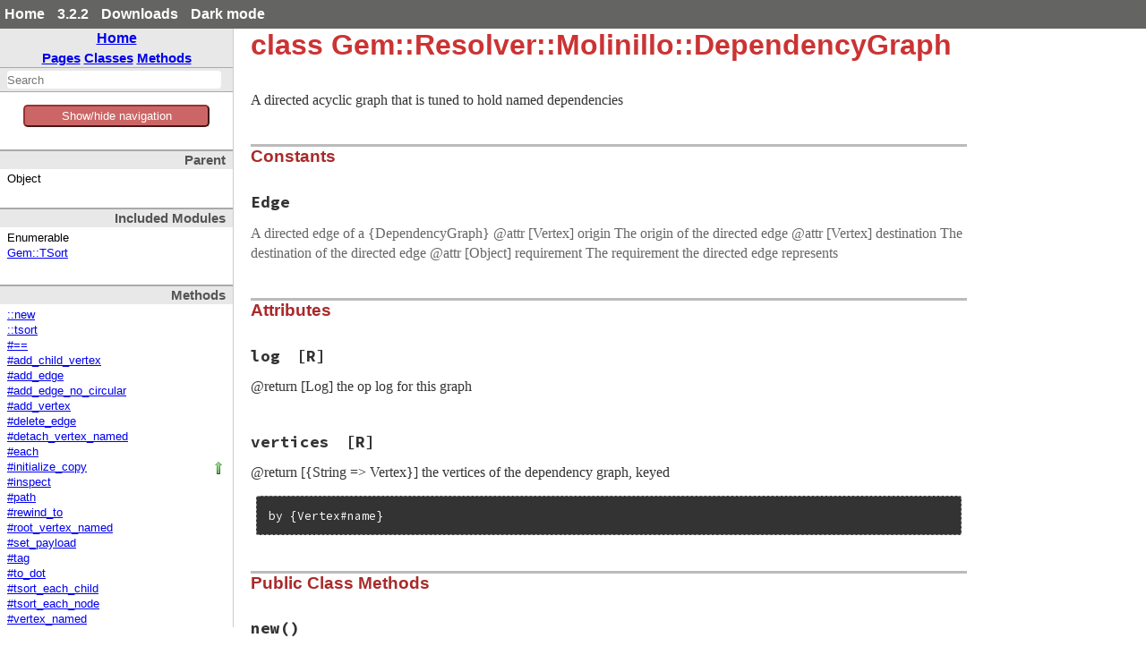

--- FILE ---
content_type: text/html
request_url: https://ruby-doc.org/3.2.2/stdlibs/rubygems/Gem/Resolver/Molinillo/DependencyGraph.html
body_size: 7604
content:
<!DOCTYPE html>
<html>
<head>
<meta charset="UTF-8">

<title>class Gem::Resolver::Molinillo::DependencyGraph - rubygems: Ruby Standard Library Documentation</title>


<script src="../../../js/navigation.js" defer></script>
<script src="../../../js/search.js" defer></script>
<script src="../../../js/search_index.js" defer></script>
<script src="../../../js/searcher.js" defer></script>
<script src="../../../js/darkfish.js" defer></script>

<script src="../../../js/jquery-3.2.0.min.js"></script>

<script src="../../../js/vue.min.js"></script>
<script src="../../../js/js.cookie.min.js"></script>

<link href="../../../css/fonts.css" rel="stylesheet">
<link id='rdoccss' href="../../../css/rdoc.css" rel="stylesheet">
<link href="../../../css/carbon17.css" rel="stylesheet">

<script type="text/javascript">
  var rdoc_rel_prefix = "../../../";
  var index_rel_prefix = "../../../";
  var darkModeCsseHref = "../../../css/rdoc-dm.css"
  var defaultModeCssHref = "../../../css/rdoc.css"
  // var cssDarkmode = Cookies.get('darkmode');
  
  if( Cookies.get("darkmode") == "true") {
	$('#rdoccss').attr("href", darkModeCsseHref);
}

//  https://cssdeck.com/blog/simple-jquery-stylesheet-switcher/

document.write('<style type="text/css">body{display:none}</style>');

</script>


</head>
<body id="top" role="document" class="class">
  <!-- this is class.html -->

  <div id='actionbar' >
    <div class='wrapper mdiv'>
      <ul id='menubar'>
	<li><a href='/' target='_top' >Home</a></li>
	<li><a href='/3.2.2' target='_top' >3.2.2</a></li>

   <li ><a href='/downloads' target='_top' >Downloads</a></li>
	 <!-- li id='rd-action-search'><form id="searchbox_011815814100681837392:wnccv6st5qk" 
              action="https://ruby-doc.com/search.html"><input type="hidden" 
                 name="cx" value="011815814100681837392:wnccv6st5qk" ><input  
                 id='rd-search-input' name="q" type="text" 
                 size="20" >&#160;&#160;<input type="submit" name="sa" value="Search" ><input type="hidden" 
              name="cof" value="FORID:9" ></form></li -->
       <li><a id='cssSelect' href='#' onClick='swapMode(); return false;'>Dark mode</a></li>
	</ul>
    </div> 
    <!-- VERSION HEADER for 3.2.2 NOT FOUND -->
  </div> <!-- end action bar -->

  <div class='wrapper hdiv'>

    
      <script src="//m.servedby-buysellads.com/monetization.js" type="text/javascript"></script>
<div id="JGB_default_" class="bsa-cpc"></div>
<script>
  (function(){
    if(typeof _bsa !== 'undefined' && _bsa) {
    _bsa.init('default', 'CKYD627W', 'placement:ruby-docorg', {
      target: '.bsa-cpc',
      align: 'horizontal',
      disable_css: 'true'
    });
      }
  })();
</script>

    


    <nav id='vapp' role="navigation">
    <div id="project-navigation">
      <div id="home-section" role="region" title="Quick navigation" class="nav-section">
  <h2><a href="../../../index.html" rel="home">Home</a></h2>

  <div id="table-of-contents-navigation"  >
    <a href="../../../table_of_contents.html#pages">Pages</a>
    <a href="../../../table_of_contents.html#classes">Classes</a>
    <a href="../../../table_of_contents.html#methods">Methods</a>
  </div>
</div>

      <div id="search-section" role="search" class="project-section initially-hidden">
  <form action="#" method="get" accept-charset="utf-8">
    <div id="search-field-wrapper">
      <input id="search-field" role="combobox" aria-label="Search"
             aria-autocomplete="list" aria-controls="search-results"
             type="text" name="search" placeholder="Search" spellcheck="false"
             title="Type to search, Up and Down to navigate, Enter to load">
    </div>

    <ul id="search-results" aria-label="Search Results"
        aria-busy="false" aria-expanded="false"
        aria-atomic="false" class="initially-hidden"></ul>
  </form>
</div>

    </div>


    

    <button id='toggleThing' @click="toggleNav()" >Show/hide navigation</button>
    <div :class="isOpen ? 'block' : 'hidden' " id='toggleMe'>
      <div id="class-metadata">
        
        
<div id="parent-class-section" class="nav-section">
  <h3>Parent</h3>

  <p class="link">Object
</div>

        
<div id="includes-section" class="nav-section">
  <h3>Included Modules</h3>

  <ul class="link-list">
    <li><span class="include">Enumerable</span>
    <li><a class="include" href="../../TSort.html">Gem::TSort</a>
  </ul>
</div>

        
        
<!-- Method Quickref -->
<div id="method-list-section" class="nav-section">
  <h3>Methods</h3>

  <ul class="link-list" role="directory">
    <li ><a href="#method-c-new">::new</a>
    <li ><a href="#method-c-tsort">::tsort</a>
    <li ><a href="#method-i-3D-3D">#==</a>
    <li ><a href="#method-i-add_child_vertex">#add_child_vertex</a>
    <li ><a href="#method-i-add_edge">#add_edge</a>
    <li ><a href="#method-i-add_edge_no_circular">#add_edge_no_circular</a>
    <li ><a href="#method-i-add_vertex">#add_vertex</a>
    <li ><a href="#method-i-delete_edge">#delete_edge</a>
    <li ><a href="#method-i-detach_vertex_named">#detach_vertex_named</a>
    <li ><a href="#method-i-each">#each</a>
    <li class="calls-super" ><a href="#method-i-initialize_copy">#initialize_copy</a>
    <li ><a href="#method-i-inspect">#inspect</a>
    <li ><a href="#method-i-path">#path</a>
    <li ><a href="#method-i-rewind_to">#rewind_to</a>
    <li ><a href="#method-i-root_vertex_named">#root_vertex_named</a>
    <li ><a href="#method-i-set_payload">#set_payload</a>
    <li ><a href="#method-i-tag">#tag</a>
    <li ><a href="#method-i-to_dot">#to_dot</a>
    <li ><a href="#method-i-tsort_each_child">#tsort_each_child</a>
    <li ><a href="#method-i-tsort_each_node">#tsort_each_node</a>
    <li ><a href="#method-i-vertex_named">#vertex_named</a>
  </ul>
</div>

      </div>
     </div>
    </nav>


    <div id='extraz'><div class='adzbox-index'  >
      
        <div id="carbonads-container">
  <div class="carbonad">
    <script async type="text/javascript" src="//cdn.carbonads.com/carbon.js?serve=CKYIKKQN&placement=ruby-docorg" id="_carbonads_js"></script>
  </div>
</div>

      
     </div>         
    </div>

    <main role="main" aria-labelledby="class-Gem::Resolver::Molinillo::DependencyGraph">
    <h1 id="class-Gem::Resolver::Molinillo::DependencyGraph" class="class">
      class Gem::Resolver::Molinillo::DependencyGraph
    </h1>

    <section class="description">
    
<p>A directed acyclic graph that is tuned to hold named dependencies</p>

    </section>

      <section id="5Buntitled-5D" class="documentation-section">


      <section class="constants-list">
      <header>
      <h3>Constants</h3>
      </header>
      <dl>
          <dt id="Edge">Edge
          <dd><p>A directed edge of a {DependencyGraph} @attr [Vertex] origin The origin of the directed edge @attr [Vertex] destination The destination of the directed edge @attr [Object] requirement The requirement the directed edge represents</p>
        </dl>
        </section>

        <section class="attribute-method-details" class="method-section">
        <header>
        <h3>Attributes</h3>
        </header>

          <div id="attribute-i-log" class="method-detail">
            <div class="method-heading attribute-method-heading">
              <span class="method-name">log</span><span
                class="attribute-access-type">[R]</span>
            </div>

            <div class="method-description">
              <p>@return [Log] the op log for this graph</p>
              </div>
            </div>
          <div id="attribute-i-vertices" class="method-detail">
            <div class="method-heading attribute-method-heading">
              <span class="method-name">vertices</span><span
                class="attribute-access-type">[R]</span>
            </div>

            <div class="method-description">
              <p>@return [{String =&gt; Vertex}] the vertices of the dependency graph, keyed</p>

<pre>by {Vertex#name}</pre>
              </div>
            </div>
            </section>


                <section id="public-class-5Buntitled-5D-method-details" class="method-section">
                <header>
                <h3>Public Class Methods</h3>
                </header>

                  <div id="method-c-new" class="method-detail ">
                            <div class="method-heading">
                              <span class="method-name">new</span><span
                                class="method-args">()</span>
                              <span class="method-click-advice">click to toggle source</span>
                            </div>

                            <div class="method-description">
                              <p>Initializes an empty dependency graph</p>

                              <div class="method-source-code" id="new-source">
            <pre><span class="ruby-comment"># File rubygems/resolver/molinillo/lib/molinillo/dependency_graph.rb, line 55</span>
<span class="ruby-keyword">def</span> <span class="ruby-identifier ruby-title">initialize</span>
  <span class="ruby-ivar">@vertices</span> = {}
  <span class="ruby-ivar">@log</span> = <span class="ruby-constant">Log</span>.<span class="ruby-identifier">new</span>
<span class="ruby-keyword">end</span></pre>
                              </div>
                            </div>


                          </div>

                  <div id="method-c-tsort" class="method-detail ">
                            <div class="method-heading">
                              <span class="method-name">tsort</span><span
                                class="method-args">(vertices)</span>
                              <span class="method-click-advice">click to toggle source</span>
                            </div>

                            <div class="method-description">
                              <p>Topologically sorts the given vertices. @param [Enumerable&lt;Vertex&gt;] vertices the vertices to be sorted, which must</p>

<pre>all belong to the same graph.</pre>

<p>@return [Array&lt;Vertex&gt;] The sorted vertices.</p>

                              <div class="method-source-code" id="tsort-source">
            <pre><span class="ruby-comment"># File rubygems/resolver/molinillo/lib/molinillo/dependency_graph.rb, line 34</span>
<span class="ruby-keyword">def</span> <span class="ruby-keyword">self</span>.<span class="ruby-identifier ruby-title">tsort</span>(<span class="ruby-identifier">vertices</span>)
  <span class="ruby-constant">Gem</span><span class="ruby-operator">::</span><span class="ruby-constant">TSort</span>.<span class="ruby-identifier">tsort</span>(
    <span class="ruby-identifier">lambda</span> { <span class="ruby-operator">|</span><span class="ruby-identifier">b</span><span class="ruby-operator">|</span> <span class="ruby-identifier">vertices</span>.<span class="ruby-identifier">each</span>(<span class="ruby-operator">&amp;</span><span class="ruby-identifier">b</span>) },
    <span class="ruby-identifier">lambda</span> { <span class="ruby-operator">|</span><span class="ruby-identifier">v</span>, <span class="ruby-operator">&amp;</span><span class="ruby-identifier">b</span><span class="ruby-operator">|</span> (<span class="ruby-identifier">v</span>.<span class="ruby-identifier">successors</span> <span class="ruby-operator">&amp;</span> <span class="ruby-identifier">vertices</span>).<span class="ruby-identifier">each</span>(<span class="ruby-operator">&amp;</span><span class="ruby-identifier">b</span>) }
  )
<span class="ruby-keyword">end</span></pre>
                              </div>
                            </div>


                          </div>

                          </section>

                <section id="public-instance-5Buntitled-5D-method-details" class="method-section">
                <header>
                <h3>Public Instance Methods</h3>
                </header>

                  <div id="method-i-3D-3D" class="method-detail ">
                            <div class="method-heading">
                              <span class="method-name">==</span><span
                                class="method-args">(other)</span>
                              <span class="method-click-advice">click to toggle source</span>
                            </div>

                            <div class="method-description">
                              <p>@param [DependencyGraph] other @return [Boolean] whether the two dependency graphs are equal, determined</p>

<pre>by a recursive traversal of each {#root_vertices} and its
{Vertex#successors}</pre>

                              <div class="method-source-code" id="3D-3D-source">
            <pre><span class="ruby-comment"># File rubygems/resolver/molinillo/lib/molinillo/dependency_graph.rb, line 130</span>
<span class="ruby-keyword">def</span> <span class="ruby-identifier ruby-title">==</span>(<span class="ruby-identifier">other</span>)
  <span class="ruby-keyword">return</span> <span class="ruby-keyword">false</span> <span class="ruby-keyword">unless</span> <span class="ruby-identifier">other</span>
  <span class="ruby-keyword">return</span> <span class="ruby-keyword">true</span> <span class="ruby-keyword">if</span> <span class="ruby-identifier">equal?</span>(<span class="ruby-identifier">other</span>)
  <span class="ruby-identifier">vertices</span>.<span class="ruby-identifier">each</span> <span class="ruby-keyword">do</span> <span class="ruby-operator">|</span><span class="ruby-identifier">name</span>, <span class="ruby-identifier">vertex</span><span class="ruby-operator">|</span>
    <span class="ruby-identifier">other_vertex</span> = <span class="ruby-identifier">other</span>.<span class="ruby-identifier">vertex_named</span>(<span class="ruby-identifier">name</span>)
    <span class="ruby-keyword">return</span> <span class="ruby-keyword">false</span> <span class="ruby-keyword">unless</span> <span class="ruby-identifier">other_vertex</span>
    <span class="ruby-keyword">return</span> <span class="ruby-keyword">false</span> <span class="ruby-keyword">unless</span> <span class="ruby-identifier">vertex</span>.<span class="ruby-identifier">payload</span> <span class="ruby-operator">==</span> <span class="ruby-identifier">other_vertex</span>.<span class="ruby-identifier">payload</span>
    <span class="ruby-keyword">return</span> <span class="ruby-keyword">false</span> <span class="ruby-keyword">unless</span> <span class="ruby-identifier">other_vertex</span>.<span class="ruby-identifier">successors</span>.<span class="ruby-identifier">to_set</span> <span class="ruby-operator">==</span> <span class="ruby-identifier">vertex</span>.<span class="ruby-identifier">successors</span>.<span class="ruby-identifier">to_set</span>
  <span class="ruby-keyword">end</span>
<span class="ruby-keyword">end</span></pre>
                              </div>
                            </div>


                          </div>

                  <div id="method-i-add_child_vertex" class="method-detail ">
                            <div class="method-heading">
                              <span class="method-name">add_child_vertex</span><span
                                class="method-args">(name, payload, parent_names, requirement)</span>
                              <span class="method-click-advice">click to toggle source</span>
                            </div>

                            <div class="method-description">
                              <p>@param [String] name @param [Object] payload @param [Array&lt;String&gt;] parent_names @param [Object] requirement the requirement that is requiring the child @return [void]</p>

                              <div class="method-source-code" id="add_child_vertex-source">
            <pre><span class="ruby-comment"># File rubygems/resolver/molinillo/lib/molinillo/dependency_graph.rb, line 146</span>
<span class="ruby-keyword">def</span> <span class="ruby-identifier ruby-title">add_child_vertex</span>(<span class="ruby-identifier">name</span>, <span class="ruby-identifier">payload</span>, <span class="ruby-identifier">parent_names</span>, <span class="ruby-identifier">requirement</span>)
  <span class="ruby-identifier">root</span> = <span class="ruby-operator">!</span><span class="ruby-identifier">parent_names</span>.<span class="ruby-identifier">delete</span>(<span class="ruby-keyword">nil</span>) { <span class="ruby-keyword">true</span> }
  <span class="ruby-identifier">vertex</span> = <span class="ruby-identifier">add_vertex</span>(<span class="ruby-identifier">name</span>, <span class="ruby-identifier">payload</span>, <span class="ruby-identifier">root</span>)
  <span class="ruby-identifier">vertex</span>.<span class="ruby-identifier">explicit_requirements</span> <span class="ruby-operator">&lt;&lt;</span> <span class="ruby-identifier">requirement</span> <span class="ruby-keyword">if</span> <span class="ruby-identifier">root</span>
  <span class="ruby-identifier">parent_names</span>.<span class="ruby-identifier">each</span> <span class="ruby-keyword">do</span> <span class="ruby-operator">|</span><span class="ruby-identifier">parent_name</span><span class="ruby-operator">|</span>
    <span class="ruby-identifier">parent_vertex</span> = <span class="ruby-identifier">vertex_named</span>(<span class="ruby-identifier">parent_name</span>)
    <span class="ruby-identifier">add_edge</span>(<span class="ruby-identifier">parent_vertex</span>, <span class="ruby-identifier">vertex</span>, <span class="ruby-identifier">requirement</span>)
  <span class="ruby-keyword">end</span>
  <span class="ruby-identifier">vertex</span>
<span class="ruby-keyword">end</span></pre>
                              </div>
                            </div>


                          </div>

                  <div id="method-i-add_edge" class="method-detail ">
                            <div class="method-heading">
                              <span class="method-name">add_edge</span><span
                                class="method-args">(origin, destination, requirement)</span>
                              <span class="method-click-advice">click to toggle source</span>
                            </div>

                            <div class="method-description">
                              <p>Adds a new {Edge} to the dependency graph @param [Vertex] origin @param [Vertex] destination @param [Object] requirement the requirement that this edge represents @return [Edge] the added edge</p>

                              <div class="method-source-code" id="add_edge-source">
            <pre><span class="ruby-comment"># File rubygems/resolver/molinillo/lib/molinillo/dependency_graph.rb, line 191</span>
<span class="ruby-keyword">def</span> <span class="ruby-identifier ruby-title">add_edge</span>(<span class="ruby-identifier">origin</span>, <span class="ruby-identifier">destination</span>, <span class="ruby-identifier">requirement</span>)
  <span class="ruby-keyword">if</span> <span class="ruby-identifier">destination</span>.<span class="ruby-identifier">path_to?</span>(<span class="ruby-identifier">origin</span>)
    <span class="ruby-identifier">raise</span> <span class="ruby-constant">CircularDependencyError</span>.<span class="ruby-identifier">new</span>(<span class="ruby-identifier">path</span>(<span class="ruby-identifier">destination</span>, <span class="ruby-identifier">origin</span>))
  <span class="ruby-keyword">end</span>
  <span class="ruby-identifier">add_edge_no_circular</span>(<span class="ruby-identifier">origin</span>, <span class="ruby-identifier">destination</span>, <span class="ruby-identifier">requirement</span>)
<span class="ruby-keyword">end</span></pre>
                              </div>
                            </div>


                          </div>

                  <div id="method-i-add_vertex" class="method-detail ">
                            <div class="method-heading">
                              <span class="method-name">add_vertex</span><span
                                class="method-args">(name, payload, root = false)</span>
                              <span class="method-click-advice">click to toggle source</span>
                            </div>

                            <div class="method-description">
                              <p>Adds a vertex with the given name, or updates the existing one. @param [String] name @param [Object] payload @return [Vertex] the vertex that was added to ‘self`</p>

                              <div class="method-source-code" id="add_vertex-source">
            <pre><span class="ruby-comment"># File rubygems/resolver/molinillo/lib/molinillo/dependency_graph.rb, line 161</span>
<span class="ruby-keyword">def</span> <span class="ruby-identifier ruby-title">add_vertex</span>(<span class="ruby-identifier">name</span>, <span class="ruby-identifier">payload</span>, <span class="ruby-identifier">root</span> = <span class="ruby-keyword">false</span>)
  <span class="ruby-identifier">log</span>.<span class="ruby-identifier">add_vertex</span>(<span class="ruby-keyword">self</span>, <span class="ruby-identifier">name</span>, <span class="ruby-identifier">payload</span>, <span class="ruby-identifier">root</span>)
<span class="ruby-keyword">end</span></pre>
                              </div>
                            </div>


                          </div>

                  <div id="method-i-delete_edge" class="method-detail ">
                            <div class="method-heading">
                              <span class="method-name">delete_edge</span><span
                                class="method-args">(edge)</span>
                              <span class="method-click-advice">click to toggle source</span>
                            </div>

                            <div class="method-description">
                              <p>Deletes an {Edge} from the dependency graph @param [Edge] edge @return [Void]</p>

                              <div class="method-source-code" id="delete_edge-source">
            <pre><span class="ruby-comment"># File rubygems/resolver/molinillo/lib/molinillo/dependency_graph.rb, line 201</span>
<span class="ruby-keyword">def</span> <span class="ruby-identifier ruby-title">delete_edge</span>(<span class="ruby-identifier">edge</span>)
  <span class="ruby-identifier">log</span>.<span class="ruby-identifier">delete_edge</span>(<span class="ruby-keyword">self</span>, <span class="ruby-identifier">edge</span>.<span class="ruby-identifier">origin</span>.<span class="ruby-identifier">name</span>, <span class="ruby-identifier">edge</span>.<span class="ruby-identifier">destination</span>.<span class="ruby-identifier">name</span>, <span class="ruby-identifier">edge</span>.<span class="ruby-identifier">requirement</span>)
<span class="ruby-keyword">end</span></pre>
                              </div>
                            </div>


                          </div>

                  <div id="method-i-detach_vertex_named" class="method-detail ">
                            <div class="method-heading">
                              <span class="method-name">detach_vertex_named</span><span
                                class="method-args">(name)</span>
                              <span class="method-click-advice">click to toggle source</span>
                            </div>

                            <div class="method-description">
                              <p>Detaches the {#vertex_named} ‘name` {Vertex} from the graph, recursively removing any non-root vertices that were orphaned in the process @param [String] name @return [Array&lt;Vertex&gt;] the vertices which have been detached</p>

                              <div class="method-source-code" id="detach_vertex_named-source">
            <pre><span class="ruby-comment"># File rubygems/resolver/molinillo/lib/molinillo/dependency_graph.rb, line 169</span>
<span class="ruby-keyword">def</span> <span class="ruby-identifier ruby-title">detach_vertex_named</span>(<span class="ruby-identifier">name</span>)
  <span class="ruby-identifier">log</span>.<span class="ruby-identifier">detach_vertex_named</span>(<span class="ruby-keyword">self</span>, <span class="ruby-identifier">name</span>)
<span class="ruby-keyword">end</span></pre>
                              </div>
                            </div>


                          </div>

                  <div id="method-i-each" class="method-detail ">
                            <div class="method-heading">
                              <span class="method-name">each</span><span
                                class="method-args">() { |v| ... }</span>
                              <span class="method-click-advice">click to toggle source</span>
                            </div>

                            <div class="method-description">
                              <p>Enumerates through the vertices of the graph. @return [Array&lt;Vertex&gt;] The graph’s vertices.</p>

                              <div class="method-source-code" id="each-source">
            <pre><span class="ruby-comment"># File rubygems/resolver/molinillo/lib/molinillo/dependency_graph.rb, line 15</span>
<span class="ruby-keyword">def</span> <span class="ruby-identifier ruby-title">each</span>
  <span class="ruby-keyword">return</span> <span class="ruby-identifier">vertices</span>.<span class="ruby-identifier">values</span>.<span class="ruby-identifier">each</span> <span class="ruby-keyword">unless</span> <span class="ruby-identifier">block_given?</span>
  <span class="ruby-identifier">vertices</span>.<span class="ruby-identifier">values</span>.<span class="ruby-identifier">each</span> { <span class="ruby-operator">|</span><span class="ruby-identifier">v</span><span class="ruby-operator">|</span> <span class="ruby-keyword">yield</span> <span class="ruby-identifier">v</span> }
<span class="ruby-keyword">end</span></pre>
                              </div>
                            </div>

                            <div class="aliases">
                              Also aliased as: <a href="DependencyGraph.html#method-i-tsort_each_node">tsort_each_node</a>
                            </div>

                          </div>

                  <div id="method-i-initialize_copy" class="method-detail ">
                            <div class="method-heading">
                              <span class="method-name">initialize_copy</span><span
                                class="method-args">(other)</span>
                              <span class="method-click-advice">click to toggle source</span>
                            </div>

                            <div class="method-description">
                              <p>Initializes a copy of a {DependencyGraph}, ensuring that all {#vertices} are properly copied. @param [DependencyGraph] other the graph to copy.</p>
                                <div class="method-calls-super">
                                  Calls superclass method
                                  
                              </div>

                              <div class="method-source-code" id="initialize_copy-source">
            <pre><span class="ruby-comment"># File rubygems/resolver/molinillo/lib/molinillo/dependency_graph.rb, line 77</span>
<span class="ruby-keyword">def</span> <span class="ruby-identifier ruby-title">initialize_copy</span>(<span class="ruby-identifier">other</span>)
  <span class="ruby-keyword">super</span>
  <span class="ruby-ivar">@vertices</span> = {}
  <span class="ruby-ivar">@log</span> = <span class="ruby-identifier">other</span>.<span class="ruby-identifier">log</span>.<span class="ruby-identifier">dup</span>
  <span class="ruby-identifier">traverse</span> = <span class="ruby-identifier">lambda</span> <span class="ruby-keyword">do</span> <span class="ruby-operator">|</span><span class="ruby-identifier">new_v</span>, <span class="ruby-identifier">old_v</span><span class="ruby-operator">|</span>
    <span class="ruby-keyword">return</span> <span class="ruby-keyword">if</span> <span class="ruby-identifier">new_v</span>.<span class="ruby-identifier">outgoing_edges</span>.<span class="ruby-identifier">size</span> <span class="ruby-operator">==</span> <span class="ruby-identifier">old_v</span>.<span class="ruby-identifier">outgoing_edges</span>.<span class="ruby-identifier">size</span>
    <span class="ruby-identifier">old_v</span>.<span class="ruby-identifier">outgoing_edges</span>.<span class="ruby-identifier">each</span> <span class="ruby-keyword">do</span> <span class="ruby-operator">|</span><span class="ruby-identifier">edge</span><span class="ruby-operator">|</span>
      <span class="ruby-identifier">destination</span> = <span class="ruby-identifier">add_vertex</span>(<span class="ruby-identifier">edge</span>.<span class="ruby-identifier">destination</span>.<span class="ruby-identifier">name</span>, <span class="ruby-identifier">edge</span>.<span class="ruby-identifier">destination</span>.<span class="ruby-identifier">payload</span>)
      <span class="ruby-identifier">add_edge_no_circular</span>(<span class="ruby-identifier">new_v</span>, <span class="ruby-identifier">destination</span>, <span class="ruby-identifier">edge</span>.<span class="ruby-identifier">requirement</span>)
      <span class="ruby-identifier">traverse</span>.<span class="ruby-identifier">call</span>(<span class="ruby-identifier">destination</span>, <span class="ruby-identifier">edge</span>.<span class="ruby-identifier">destination</span>)
    <span class="ruby-keyword">end</span>
  <span class="ruby-keyword">end</span>
  <span class="ruby-identifier">other</span>.<span class="ruby-identifier">vertices</span>.<span class="ruby-identifier">each</span> <span class="ruby-keyword">do</span> <span class="ruby-operator">|</span><span class="ruby-identifier">name</span>, <span class="ruby-identifier">vertex</span><span class="ruby-operator">|</span>
    <span class="ruby-identifier">new_vertex</span> = <span class="ruby-identifier">add_vertex</span>(<span class="ruby-identifier">name</span>, <span class="ruby-identifier">vertex</span>.<span class="ruby-identifier">payload</span>, <span class="ruby-identifier">vertex</span>.<span class="ruby-identifier">root?</span>)
    <span class="ruby-identifier">new_vertex</span>.<span class="ruby-identifier">explicit_requirements</span>.<span class="ruby-identifier">replace</span>(<span class="ruby-identifier">vertex</span>.<span class="ruby-identifier">explicit_requirements</span>)
    <span class="ruby-identifier">traverse</span>.<span class="ruby-identifier">call</span>(<span class="ruby-identifier">new_vertex</span>, <span class="ruby-identifier">vertex</span>)
  <span class="ruby-keyword">end</span>
<span class="ruby-keyword">end</span></pre>
                              </div>
                            </div>


                          </div>

                  <div id="method-i-inspect" class="method-detail ">
                            <div class="method-heading">
                              <span class="method-name">inspect</span><span
                                class="method-args">()</span>
                              <span class="method-click-advice">click to toggle source</span>
                            </div>

                            <div class="method-description">
                              <p>@return [String] a string suitable for debugging</p>

                              <div class="method-source-code" id="inspect-source">
            <pre><span class="ruby-comment"># File rubygems/resolver/molinillo/lib/molinillo/dependency_graph.rb, line 97</span>
<span class="ruby-keyword">def</span> <span class="ruby-identifier ruby-title">inspect</span>
  <span class="ruby-node">&quot;#{self.class}:#{vertices.values.inspect}&quot;</span>
<span class="ruby-keyword">end</span></pre>
                              </div>
                            </div>


                          </div>

                  <div id="method-i-rewind_to" class="method-detail ">
                            <div class="method-heading">
                              <span class="method-name">rewind_to</span><span
                                class="method-args">(tag)</span>
                              <span class="method-click-advice">click to toggle source</span>
                            </div>

                            <div class="method-description">
                              <p>Rewinds the graph to the state tagged as ‘tag` @param  [Object] tag the tag to rewind to @return [Void]</p>

                              <div class="method-source-code" id="rewind_to-source">
            <pre><span class="ruby-comment"># File rubygems/resolver/molinillo/lib/molinillo/dependency_graph.rb, line 70</span>
<span class="ruby-keyword">def</span> <span class="ruby-identifier ruby-title">rewind_to</span>(<span class="ruby-identifier">tag</span>)
  <span class="ruby-identifier">log</span>.<span class="ruby-identifier">rewind_to</span>(<span class="ruby-keyword">self</span>, <span class="ruby-identifier">tag</span>)
<span class="ruby-keyword">end</span></pre>
                              </div>
                            </div>


                          </div>

                  <div id="method-i-root_vertex_named" class="method-detail ">
                            <div class="method-heading">
                              <span class="method-name">root_vertex_named</span><span
                                class="method-args">(name)</span>
                              <span class="method-click-advice">click to toggle source</span>
                            </div>

                            <div class="method-description">
                              <p>@param [String] name @return [Vertex,nil] the root vertex with the given name</p>

                              <div class="method-source-code" id="root_vertex_named-source">
            <pre><span class="ruby-comment"># File rubygems/resolver/molinillo/lib/molinillo/dependency_graph.rb, line 181</span>
<span class="ruby-keyword">def</span> <span class="ruby-identifier ruby-title">root_vertex_named</span>(<span class="ruby-identifier">name</span>)
  <span class="ruby-identifier">vertex</span> = <span class="ruby-identifier">vertex_named</span>(<span class="ruby-identifier">name</span>)
  <span class="ruby-identifier">vertex</span> <span class="ruby-keyword">if</span> <span class="ruby-identifier">vertex</span> <span class="ruby-operator">&amp;&amp;</span> <span class="ruby-identifier">vertex</span>.<span class="ruby-identifier">root?</span>
<span class="ruby-keyword">end</span></pre>
                              </div>
                            </div>


                          </div>

                  <div id="method-i-set_payload" class="method-detail ">
                            <div class="method-heading">
                              <span class="method-name">set_payload</span><span
                                class="method-args">(name, payload)</span>
                              <span class="method-click-advice">click to toggle source</span>
                            </div>

                            <div class="method-description">
                              <p>Sets the payload of the vertex with the given name @param [String] name the name of the vertex @param [Object] payload the payload @return [Void]</p>

                              <div class="method-source-code" id="set_payload-source">
            <pre><span class="ruby-comment"># File rubygems/resolver/molinillo/lib/molinillo/dependency_graph.rb, line 209</span>
<span class="ruby-keyword">def</span> <span class="ruby-identifier ruby-title">set_payload</span>(<span class="ruby-identifier">name</span>, <span class="ruby-identifier">payload</span>)
  <span class="ruby-identifier">log</span>.<span class="ruby-identifier">set_payload</span>(<span class="ruby-keyword">self</span>, <span class="ruby-identifier">name</span>, <span class="ruby-identifier">payload</span>)
<span class="ruby-keyword">end</span></pre>
                              </div>
                            </div>


                          </div>

                  <div id="method-i-tag" class="method-detail ">
                            <div class="method-heading">
                              <span class="method-name">tag</span><span
                                class="method-args">(tag)</span>
                              <span class="method-click-advice">click to toggle source</span>
                            </div>

                            <div class="method-description">
                              <p>Tags the current state of the dependency as the given tag @param  [Object] tag an opaque tag for the current state of the graph @return [Void]</p>

                              <div class="method-source-code" id="tag-source">
            <pre><span class="ruby-comment"># File rubygems/resolver/molinillo/lib/molinillo/dependency_graph.rb, line 63</span>
<span class="ruby-keyword">def</span> <span class="ruby-identifier ruby-title">tag</span>(<span class="ruby-identifier">tag</span>)
  <span class="ruby-identifier">log</span>.<span class="ruby-identifier">tag</span>(<span class="ruby-keyword">self</span>, <span class="ruby-identifier">tag</span>)
<span class="ruby-keyword">end</span></pre>
                              </div>
                            </div>


                          </div>

                  <div id="method-i-to_dot" class="method-detail ">
                            <div class="method-heading">
                              <span class="method-name">to_dot</span><span
                                class="method-args">(options = {})</span>
                              <span class="method-click-advice">click to toggle source</span>
                            </div>

                            <div class="method-description">
                              <p>@param [Hash] options options for dot output. @return [String] Returns a dot format representation of the graph</p>

                              <div class="method-source-code" id="to_dot-source">
            <pre><span class="ruby-comment"># File rubygems/resolver/molinillo/lib/molinillo/dependency_graph.rb, line 103</span>
<span class="ruby-keyword">def</span> <span class="ruby-identifier ruby-title">to_dot</span>(<span class="ruby-identifier">options</span> = {})
  <span class="ruby-identifier">edge_label</span> = <span class="ruby-identifier">options</span>.<span class="ruby-identifier">delete</span>(<span class="ruby-value">:edge_label</span>)
  <span class="ruby-identifier">raise</span> <span class="ruby-constant">ArgumentError</span>, <span class="ruby-node">&quot;Unknown options: #{options.keys}&quot;</span> <span class="ruby-keyword">unless</span> <span class="ruby-identifier">options</span>.<span class="ruby-identifier">empty?</span>

  <span class="ruby-identifier">dot_vertices</span> = []
  <span class="ruby-identifier">dot_edges</span> = []
  <span class="ruby-identifier">vertices</span>.<span class="ruby-identifier">each</span> <span class="ruby-keyword">do</span> <span class="ruby-operator">|</span><span class="ruby-identifier">n</span>, <span class="ruby-identifier">v</span><span class="ruby-operator">|</span>
    <span class="ruby-identifier">dot_vertices</span> <span class="ruby-operator">&lt;&lt;</span> <span class="ruby-node">&quot;  #{n} [label=\&quot;{#{n}|#{v.payload}}\&quot;]&quot;</span>
    <span class="ruby-identifier">v</span>.<span class="ruby-identifier">outgoing_edges</span>.<span class="ruby-identifier">each</span> <span class="ruby-keyword">do</span> <span class="ruby-operator">|</span><span class="ruby-identifier">e</span><span class="ruby-operator">|</span>
      <span class="ruby-identifier">label</span> = <span class="ruby-identifier">edge_label</span> <span class="ruby-operator">?</span> <span class="ruby-identifier">edge_label</span>.<span class="ruby-identifier">call</span>(<span class="ruby-identifier">e</span>) <span class="ruby-operator">:</span> <span class="ruby-identifier">e</span>.<span class="ruby-identifier">requirement</span>
      <span class="ruby-identifier">dot_edges</span> <span class="ruby-operator">&lt;&lt;</span> <span class="ruby-node">&quot;  #{e.origin.name} -&gt; #{e.destination.name} [label=#{label.to_s.dump}]&quot;</span>
    <span class="ruby-keyword">end</span>
  <span class="ruby-keyword">end</span>

  <span class="ruby-identifier">dot_vertices</span>.<span class="ruby-identifier">uniq!</span>
  <span class="ruby-identifier">dot_vertices</span>.<span class="ruby-identifier">sort!</span>
  <span class="ruby-identifier">dot_edges</span>.<span class="ruby-identifier">uniq!</span>
  <span class="ruby-identifier">dot_edges</span>.<span class="ruby-identifier">sort!</span>

  <span class="ruby-identifier">dot</span> = <span class="ruby-identifier">dot_vertices</span>.<span class="ruby-identifier">unshift</span>(<span class="ruby-string">&#39;digraph G {&#39;</span>).<span class="ruby-identifier">push</span>(<span class="ruby-string">&#39;&#39;</span>) <span class="ruby-operator">+</span> <span class="ruby-identifier">dot_edges</span>.<span class="ruby-identifier">push</span>(<span class="ruby-string">&#39;}&#39;</span>)
  <span class="ruby-identifier">dot</span>.<span class="ruby-identifier">join</span>(<span class="ruby-string">&quot;\n&quot;</span>)
<span class="ruby-keyword">end</span></pre>
                              </div>
                            </div>


                          </div>

                  <div id="method-i-tsort_each_child" class="method-detail ">
                            <div class="method-heading">
                              <span class="method-name">tsort_each_child</span><span
                                class="method-args">(vertex, &amp;block)</span>
                              <span class="method-click-advice">click to toggle source</span>
                            </div>

                            <div class="method-description">
                              <p>@!visibility private</p>

                              <div class="method-source-code" id="tsort_each_child-source">
            <pre><span class="ruby-comment"># File rubygems/resolver/molinillo/lib/molinillo/dependency_graph.rb, line 26</span>
<span class="ruby-keyword">def</span> <span class="ruby-identifier ruby-title">tsort_each_child</span>(<span class="ruby-identifier">vertex</span>, <span class="ruby-operator">&amp;</span><span class="ruby-identifier">block</span>)
  <span class="ruby-identifier">vertex</span>.<span class="ruby-identifier">successors</span>.<span class="ruby-identifier">each</span>(<span class="ruby-operator">&amp;</span><span class="ruby-identifier">block</span>)
<span class="ruby-keyword">end</span></pre>
                              </div>
                            </div>


                          </div>

                  <div id="method-i-tsort_each_node" class="method-detail method-alias">
                            <div class="method-heading">
                              <span class="method-name">tsort_each_node</span><span
                                class="method-args">()</span>
                            </div>

                            <div class="method-description">
                              <p>@!visibility private</p>

                            </div>


                            <div class="aliases">
                              Alias for: <a href="DependencyGraph.html#method-i-each">each</a>
                            </div>
                          </div>

                  <div id="method-i-vertex_named" class="method-detail ">
                            <div class="method-heading">
                              <span class="method-name">vertex_named</span><span
                                class="method-args">(name)</span>
                              <span class="method-click-advice">click to toggle source</span>
                            </div>

                            <div class="method-description">
                              <p>@param [String] name @return [Vertex,nil] the vertex with the given name</p>

                              <div class="method-source-code" id="vertex_named-source">
            <pre><span class="ruby-comment"># File rubygems/resolver/molinillo/lib/molinillo/dependency_graph.rb, line 175</span>
<span class="ruby-keyword">def</span> <span class="ruby-identifier ruby-title">vertex_named</span>(<span class="ruby-identifier">name</span>)
  <span class="ruby-identifier">vertices</span>[<span class="ruby-identifier">name</span>]
<span class="ruby-keyword">end</span></pre>
                              </div>
                            </div>


                          </div>

                          </section>

                <section id="private-instance-5Buntitled-5D-method-details" class="method-section">
                <header>
                <h3>Private Instance Methods</h3>
                </header>

                  <div id="method-i-add_edge_no_circular" class="method-detail ">
                            <div class="method-heading">
                              <span class="method-name">add_edge_no_circular</span><span
                                class="method-args">(origin, destination, requirement)</span>
                              <span class="method-click-advice">click to toggle source</span>
                            </div>

                            <div class="method-description">
                              <p>Adds a new {Edge} to the dependency graph without checking for circularity. @param (see <a href="DependencyGraph.html#method-i-add_edge"><code>add_edge</code></a>) @return (see <a href="DependencyGraph.html#method-i-add_edge"><code>add_edge</code></a>)</p>

                              <div class="method-source-code" id="add_edge_no_circular-source">
            <pre><span class="ruby-comment"># File rubygems/resolver/molinillo/lib/molinillo/dependency_graph.rb, line 219</span>
<span class="ruby-keyword">def</span> <span class="ruby-identifier ruby-title">add_edge_no_circular</span>(<span class="ruby-identifier">origin</span>, <span class="ruby-identifier">destination</span>, <span class="ruby-identifier">requirement</span>)
  <span class="ruby-identifier">log</span>.<span class="ruby-identifier">add_edge_no_circular</span>(<span class="ruby-keyword">self</span>, <span class="ruby-identifier">origin</span>.<span class="ruby-identifier">name</span>, <span class="ruby-identifier">destination</span>.<span class="ruby-identifier">name</span>, <span class="ruby-identifier">requirement</span>)
<span class="ruby-keyword">end</span></pre>
                              </div>
                            </div>


                          </div>

                  <div id="method-i-path" class="method-detail ">
                            <div class="method-heading">
                              <span class="method-name">path</span><span
                                class="method-args">(from, to)</span>
                              <span class="method-click-advice">click to toggle source</span>
                            </div>

                            <div class="method-description">
                              <p>Returns the path between two vertices @raise [ArgumentError] if there is no path between the vertices @param [Vertex] from @param [Vertex] to @return [Array&lt;Vertex&gt;] the shortest path from ‘from` to `to`</p>

                              <div class="method-source-code" id="path-source">
            <pre><span class="ruby-comment"># File rubygems/resolver/molinillo/lib/molinillo/dependency_graph.rb, line 228</span>
<span class="ruby-keyword">def</span> <span class="ruby-identifier ruby-title">path</span>(<span class="ruby-identifier">from</span>, <span class="ruby-identifier">to</span>)
  <span class="ruby-identifier">distances</span> = <span class="ruby-constant">Hash</span>.<span class="ruby-identifier">new</span>(<span class="ruby-identifier">vertices</span>.<span class="ruby-identifier">size</span> <span class="ruby-operator">+</span> <span class="ruby-value">1</span>)
  <span class="ruby-identifier">distances</span>[<span class="ruby-identifier">from</span>.<span class="ruby-identifier">name</span>] = <span class="ruby-value">0</span>
  <span class="ruby-identifier">predecessors</span> = {}
  <span class="ruby-identifier">each</span> <span class="ruby-keyword">do</span> <span class="ruby-operator">|</span><span class="ruby-identifier">vertex</span><span class="ruby-operator">|</span>
    <span class="ruby-identifier">vertex</span>.<span class="ruby-identifier">successors</span>.<span class="ruby-identifier">each</span> <span class="ruby-keyword">do</span> <span class="ruby-operator">|</span><span class="ruby-identifier">successor</span><span class="ruby-operator">|</span>
      <span class="ruby-keyword">if</span> <span class="ruby-identifier">distances</span>[<span class="ruby-identifier">successor</span>.<span class="ruby-identifier">name</span>] <span class="ruby-operator">&gt;</span> <span class="ruby-identifier">distances</span>[<span class="ruby-identifier">vertex</span>.<span class="ruby-identifier">name</span>] <span class="ruby-operator">+</span> <span class="ruby-value">1</span>
        <span class="ruby-identifier">distances</span>[<span class="ruby-identifier">successor</span>.<span class="ruby-identifier">name</span>] = <span class="ruby-identifier">distances</span>[<span class="ruby-identifier">vertex</span>.<span class="ruby-identifier">name</span>] <span class="ruby-operator">+</span> <span class="ruby-value">1</span>
        <span class="ruby-identifier">predecessors</span>[<span class="ruby-identifier">successor</span>] = <span class="ruby-identifier">vertex</span>
      <span class="ruby-keyword">end</span>
    <span class="ruby-keyword">end</span>
  <span class="ruby-keyword">end</span>

  <span class="ruby-identifier">path</span> = [<span class="ruby-identifier">to</span>]
  <span class="ruby-keyword">while</span> <span class="ruby-identifier">before</span> = <span class="ruby-identifier">predecessors</span>[<span class="ruby-identifier">to</span>]
    <span class="ruby-identifier">path</span> <span class="ruby-operator">&lt;&lt;</span> <span class="ruby-identifier">before</span>
    <span class="ruby-identifier">to</span> = <span class="ruby-identifier">before</span>
    <span class="ruby-keyword">break</span> <span class="ruby-keyword">if</span> <span class="ruby-identifier">to</span> <span class="ruby-operator">==</span> <span class="ruby-identifier">from</span>
  <span class="ruby-keyword">end</span>

  <span class="ruby-keyword">unless</span> <span class="ruby-identifier">path</span>.<span class="ruby-identifier">last</span>.<span class="ruby-identifier">equal?</span>(<span class="ruby-identifier">from</span>)
    <span class="ruby-identifier">raise</span> <span class="ruby-constant">ArgumentError</span>, <span class="ruby-node">&quot;There is no path from #{from.name} to #{to.name}&quot;</span>
  <span class="ruby-keyword">end</span>

  <span class="ruby-identifier">path</span>.<span class="ruby-identifier">reverse</span>
<span class="ruby-keyword">end</span></pre>
                              </div>
                            </div>


                          </div>

                          </section>

              </section>
              </main>



            </div>  <!--  class='wrapper hdiv' -->


<footer id="validator-badges" role="contentinfo">
<p><a href="https://validator.w3.org/check/referer">Validate</a></p>
<p>Generated by <a href="https://ruby.github.io/rdoc/">RDoc</a> 6.4.0.</p>
<p>Based on <a href="https://github.com/ged/darkfish/">Darkfish</a> by <a href="http://deveiate.org">Michael Granger</a>.</p>

  
</p>
  
  </footer>

<script type="text/javascript">


  let ads  = $("#carbonads-container").children().detach();


  function swapMode() {
    var cookieName = 'darkmode';
    var cssDarkmode = Cookies.get(cookieName);
    console.log("***** swapMode! " + cssDarkmode + " *****");


    if (cssDarkmode == "true") {
      console.log("We have dark mode, set the css to light ...");
      $('#rdoccss').attr("href", defaultModeCssHref);
      $('#cssSelect').text("Dark mode");
      cssDarkmode = "false";
      console.log("swapMode! Now set cookie to " + cssDarkmode);
      Cookies.set(cookieName, cssDarkmode);

    } else {
      console.log("We not have dark mode, set the css to dark ...");
      $('#rdoccss').attr("href", darkModeCsseHref);
      $('#cssSelect').text("Light mode");
      cssDarkmode = "true";
      console.log("swapMode! Now set cookie to " + cssDarkmode);
      Cookies.set(cookieName, cssDarkmode);

    }

    console.log("  --------------- ");
  }


const vueCssApp = new Vue({
el: '#menubar',
data: {
isDark: false
},
methods: {
toggleClass: function(event){
this.isDark = !this.isDark;
}
}
})

const vueApp = new Vue({
el: '#vapp',
data: { 
isOpen: true
},

mounted() {
this.handleResize();
this.manage_mob_classes();
window.addEventListener('resize', this.handleResize)
//this.isOpen !=  (/Android|webOS|iPhone|iPad|iPod|BlackBerry|IEMobile|Opera Mini/i.test(navigator.userAgent));
},
destroyed() {
window.removeEventListener('resize', this.handleResize)
},
created() {
//manage_mob_classes();
},

methods : {
isMobile() {
  return (/Android|webOS|iPhone|iPad|iPod|BlackBerry|IEMobile|Opera Mini/i.test(navigator.userAgent));
},

  handleResize() {
    if (!this.isMobile()) {
      this.isOpen = window.innerWidth > 800;
    }
  },

  manage_mob_classes() {
    if (/Android|webOS|iPhone|iPad|iPod|BlackBerry|IEMobile|Opera Mini/i.test(navigator.userAgent)) {
      $("nav").addClass("mob_nav");
      $("main").addClass("mob_main");
      $("#extraz").addClass("mob_extraz");
      $("#carbonads-container").addClass("mob_carbonads-container");
      this.isOpen  = false;
    } else {
      $("nav").removeClass("mob_nav") 
        $("main").removeClass("mob_main");
      $("#extraz").removeClass("mob_extraz");
      $("#carbonads-container").removeClass("mob_carbonads-container");
      this.isOpen  = true;
    }
  },

  toggleNav() {
    this.isOpen =! this.isOpen ;
    // alert("Toggle nav!");
    console.log("toggleNav() click: " + this.isOpen );
  }
}
})

$("#carbonads-container").append(ads);


$(function() {

    var darkmode = Cookies.get("darkmode");
    console.log("Document ready: " + darkmode);

    if ( darkmode  == "true" ) {
      $('#cssSelect').text("Light mode");
    } else {
      $('#cssSelect').text("Dark mode");
     }

    $('body').css('display','block');
    });

</script>

    
      <script>
  (function() {
  })();
</script>


    
  </body> 
</html>



--- FILE ---
content_type: text/javascript
request_url: https://ruby-doc.org/3.2.2/stdlibs/rubygems/js/search_index.js
body_size: 81171
content:
var search_data = {"index":{"searchIndex":["coreextensions","tcpsocketext","initializer","gem","availableset","basicspecification","bundlerversionfinder","command","commandlineerror","commandmanager","commands","buildcommand","certcommand","checkcommand","cleanupcommand","contentscommand","dependencycommand","environmentcommand","execcommand","fetchcommand","generateindexcommand","helpcommand","infocommand","installcommand","listcommand","lockcommand","mirrorcommand","opencommand","outdatedcommand","ownercommand","pristinecommand","pushcommand","querycommand","rdoccommand","searchcommand","servercommand","setupcommand","makedirs","signincommand","signoutcommand","sourcescommand","specificationcommand","stalecommand","uninstallcommand","unpackcommand","updatecommand","whichcommand","yankcommand","configfile","conflicterror","consoleui","defaultuserinteraction","dependency","dependencyerror","dependencyinstaller","dependencylist","dependencyremovalexception","dependencyresolutionerror","deprecate","doctor","documenterror","endofyamlexception","errorreason","exception","ext","builderror","builder","cargobuilder","dylibnotfounderror","linkflagconverter","cmakebuilder","configurebuilder","extconfbuilder","rakebuilder","filepermissionerror","formatexception","gemnotfoundexception","gemnotinhomeexception","gemrunner","gemcutterutilities","impossibledependencieserror","indexer","installerror","installupdateoptions","installer","fakepackage","installeruninstallerutils","invalidspecificationexception","licenses","list","loaderror","localremoteoptions","missingspecerror","missingspecversionerror","mockgemui","inputeoferror","systemexitexception","tty","termerror","nametuple","noaliasyamltree","operationnotsupportederror","optionparser","ac","acceptables","ambiguousargument","ambiguousoption","arguable","completinghash","completion","invalidargument","invalidoption","list","missingargument","needlessargument","optionmap","parseerror","switch","noargument","optionalargument","placedargument","requiredargument","package","digestio","error","formaterror","nonseekableio","old","patherror","symlinkerror","tarheader","tarinvaliderror","tarreader","entry","unexpectedeof","tarwriter","boundedstream","fileoverflow","restrictedstream","toolongfilename","packagetask","pathsupport","platform","platformmismatch","queryutils","remoteerror","remotefetcher","fetcherror","unknownhosterror","remoteinstallationcancelled","remoteinstallationskipped","remotesourceexception","request","requestset","gemdependencyapi","lockfile","parseerror","parser","tokenizer","requirement","badrequirementerror","resolver","apiset","gemparser","apispecification","activationrequest","bestset","composedset","conflict","currentset","dependencyrequest","gitset","gitspecification","indexset","indexspecification","installedspecification","installerset","localspecification","lockset","lockspecification","molinillo","circulardependencyerror","delegates","resolutionstate","specificationprovider","dependencygraph","action","addedgenocircular","deleteedge","detachvertexnamed","log","tag","vertex","dependencystate","nosuchdependencyerror","possibilitystate","resolutionstate","resolver","resolution","conflict","possibilityset","unwinddetails","resolvererror","specificationprovider","ui","versionconflict","requirementlist","set","sourceset","specspecification","specification","stats","vendorset","vendorspecification","rubyversionmismatch","runtimerequirementnotmeterror","s3urisigner","configurationerror","instanceprofileerror","safeyaml","security","exception","policy","signer","trustdir","securityoption","silentui","nullio","source","git","installed","local","lock","specificfile","vendor","sourcefetchproblem","sourcelist","specfetcher","specificgemnotfoundexception","specification","specificationpolicy","streamui","silentdownloadreporter","silentprogressreporter","simpleprogressreporter","threadeddownloadreporter","verboseprogressreporter","stubspecification","systemexitexception","tsort","cyclic","text","uninstallerror","uninstaller","unknowncommanderror","unknowncommandspellchecker","unsatisfiabledependencyerror","updatesuggestion","uri","uriformatter","userinteraction","util","validator","verificationerror","version","versionoption","kernel","<<()","<<()","<=>()","<=>()","<=>()","<=>()","<=>()","<=>()","<=>()","<=>()","<=>()","<=>()","==()","==()","==()","==()","==()","===()","===()","===()","=~()","=~()","=~()","[]()","[]()","[]=()","_ac_arg_enable()","_check_ac_args()","_dump()","_gets_noecho()","_load()","_path_to?()","_recursive_predecessors()","_recursive_successors()","_segments()","_sorted_requirements()","_split_segments()","_tilde_requirements()","_version()","abbreviate()","abort()","ac_arg_disable()","ac_arg_enable()","ac_arg_with()","accept()","accept()","accept()","accept_uri_http()","action_name()","action_name()","action_name()","action_name()","action_name()","activate()","activate!()","activate_dependencies()","activate_new_spec()","activated()","activated?()","activated_gem_paths()","active_count()","add()","add()","add()","add_git()","add_always_install()","add_bindir()","add_bulk_threshold_option()","add_checksums()","add_child_vertex()","add_clear_sources_option()","add_common_option()","add_dependency()","add_dependency_with_type()","add_development_dependency()","add_edge()","add_edge_no_circular()","add_edge_no_circular()","add_extra_args()","add_file()","add_file_digest()","add_file_signed()","add_file_simple()","add_install_update_options()","add_key_option()","add_local()","add_local_remote_options()","add_option()","add_otp_option()","add_owners()","add_parser_run_info()","add_path()","add_platform()","add_platform_option()","add_prerelease_option()","add_proxy_option()","add_query_options()","add_runtime_dependency()","add_security_option()","add_self_to_load_path()","add_source_gem()","add_source_option()","add_spec()","add_specific_extra_args()","add_symlink()","add_to_load_path()","add_update_sources_option()","add_version_option()","add_vertex()","add_vertex()","additional_message()","after_resolution()","alert()","alert()","alert_error()","alert_error()","alert_warning()","alert_warning()","alien()","all()","all=()","all_names()","all_requirements()","all_specs()","allow_missing?()","allow_missing?()","allow_missing?()","already_loaded?()","alt_name_or_x509_entry()","amount_constrained()","ancestor?()","announce_deletion_of()","api_key()","api_key_forbidden?()","api_keys()","app_script_text()","append()","approximate_recommendation()","args()","arguments()","array_attributes()","ask()","ask()","ask()","ask_for_password()","ask_for_password()","ask_otp()","ask_yes_no()","ask_yes_no()","at()","attach_correctable()","attempt_to_activate()","attempt_to_filter_existing_spec()","attribute_names()","author()","author=()","authors()","authors=()","available_specs()","backtrace()","backtrace()","backtracking!()","banner()","base()","base64_uri_escape()","base_dir()","base_dir()","bash_prolog_script()","before_resolution()","begins?()","bin_dir()","bin_file()","bin_file_names()","bin_path()","binary_mode()","binding_requirement_in_set?()","binding_requirements_for_conflict()","bindir()","both?()","build()","build()","build()","build()","build()","build()","build()","build()","build()","build_args()","build_args()","build_args()","build_args=()","build_details_for_unwind()","build_env()","build_extensions()","build_extensions()","build_gem()","build_indices()","build_info_dir()","build_info_file()","build_marshal_gemspecs()","build_message()","build_message()","build_modern_index()","build_modern_indices()","build_package()","bump()","bundle_update_bundler_version()","bundler_version()","bytes_read()","cache_dir()","cache_dir()","cache_file()","cache_home()","cache_update_path()","calculate_checksum()","candidate()","candidate()","candidate()","canonical_segments()","cargo()","cargo_command()","cargo_crate_name()","cargo_dylib_path()","cargo_rustc_args()","cert_files()","cert_path()","certificates_matching()","check_cert()","check_chain()","check_closed()","check_credentials_permissions()","check_data()","check_deprecated_options()","check_executable()","check_gems()","check_installed_gems()","check_installed_gems?()","check_key()","check_openssl()","check_root()","check_ruby_version()","check_trust()","check_typo_squatting()","choose_from_list()","choose_from_list()","ci?()","class_name()","clean_gems()","clean_text()","clear()","clear()","clear_default_specs()","clear_paths()","close()","close()","close()","close()","close()","close_all()","closed?()","closed?()","command_names()","common_options()","compact_specs()","complain()","complete()","complete()","compose_sets()","compress()","compress_indices()","concat()","config_file()","config_file_name()","config_home()","configuration()","configuration=()","configure_connection_for_https()","configure_options()","conflict_fixing_possibilities?()","conflicting_dependencies()","conflicting_dependencies()","conflicts()","conflicts()","connection_for()","consider_local?()","consider_remote?()","contains_requirable_file?()","contents()","contents()","convert()","convert()","copy_to()","copy_to()","correct?()","correct_for_windows_path()","corrections()","create()","create()","create()","create_cert()","create_cert_email()","create_cert_self_signed()","create_conflict()","create_digest()","create_key()","create_option_parser()","create_request_pool()","credentials_path()","darwin_target?()","data_home()","datadir()","datadir()","date()","date=()","debug()","debug()","debug?()","debug?()","def_head_option()","def_option()","def_tail_option()","default()","default_bindir()","default_cert_path()","default_dir()","default_dir()","default_exec_format()","default_ext_dir_for()","default_gem?()","default_gem_load_paths()","default_host?()","default_key_path()","default_path()","default_path()","default_prerelease()","default_rubygems_dirs()","default_sources()","default_spec_cache_dir()","default_spec_file()","default_spec_matches?()","default_specifications_dir()","default_specifications_dir()","default_specs_that_match()","default_stubs()","default_value()","defaults_str()","defaults_str()","define()","define()","define_by_keywords()","define_head()","define_tail()","deflate()","delete()","delete_edge()","delete_edge()","delete_first()","dependencies()","dependencies()","dependencies()","dependencies_equal?()","dependencies_equal?()","dependencies_for()","dependencies_for()","dependencies_for()","dependency()","dependency_order()","dependent_gems()","dependent_specs()","deprecate()","deprecate_option()","deprecated?()","deprecation_warning()","depth()","descendent?()","description()","description()","description=()","detach_vertex_named()","detach_vertex_named()","detect()","development?()","development?()","development_dependencies()","dir()","dir()","directory?()","dirs()","dirs=()","display()","display_header()","do_configuration()","doc_dir()","doctor()","doctor()","done()","done()","done()","done()","done()","done_installing()","down()","down()","down()","down()","down()","download()","download()","download()","download()","download()","download_reporter()","download_to_cache()","each()","each()","each()","each()","each()","each()","each()","each()","each()","each_certificate()","each_const()","each_entry()","each_option()","each_source()","each_spec()","each_strongly_connected_component()","each_strongly_connected_component()","each_strongly_connected_component_from()","each_strongly_connected_component_from()","ec2_metadata_credentials_json()","ec2_metadata_request()","eglible_for_update?()","email_to_name()","empty()","empty?()","empty?()","empty?()","empty?()","empty?()","end_resolution()","enforce_trailing_slash()","ensure_default_gem_subdirectories()","ensure_dependency()","ensure_gem_subdirectories()","ensure_loadable_spec()","entry_details()","entry_versions()","env_requirement()","environment()","eof?()","eql?()","eql?()","eql?()","eql?()","eql?()","error()","error_message()","errors()","errors()","escape()","exact?()","exec_format()","executable()","executable=()","executables()","executables=()","execute()","execute()","execute()","execute()","execute()","execute()","execute()","execute()","execute()","execute()","execute()","execute()","execute()","execute()","execute()","execute()","execute()","execute()","execute()","execute()","execute()","execute()","execute()","execute()","execute()","execute()","execute()","execute()","execute()","execute()","execute()","execute()","execute()","execute()","expand()","explain()","explanation()","explicit?()","explicit_version_requirement()","extend_object()","extension_dir()","extension_nesting()","extensions()","extensions=()","extensions_dir()","extra_args()","extra_args=()","extra_rdoc_files()","extra_rdoc_files=()","extract_bin()","extract_files()","extract_files()","extract_files()","extract_files()","fetch()","fetch()","fetch()","fetch_file()","fetch_http()","fetch_https()","fetch_path()","fetch_s3()","fetch_s3_config()","fetch_spec()","fetch_spec()","fetcher()","fetcher()","file?()","file_name()","files()","files=()","files_in()","files_in()","files_in_default_gem()","files_in_gem()","filter_backtrace()","filter_possibilities_after_unwind()","filter_possibilities_for_parent_unwind()","filter_possibilities_for_primary_unwind()","filtered_possibility_set()","find_active_stub_by_path()","find_alias_command()","find_all()","find_all()","find_all()","find_all()","find_all()","find_all()","find_all()","find_all()","find_all()","find_all()","find_all_by_full_name()","find_all_by_name()","find_all_satisfiers()","find_by_full_name()","find_by_name()","find_by_path()","find_command()","find_command_possibilities()","find_config_file()","find_files()","find_files_for_gem()","find_gem()","find_gemspec()","find_home()","find_in_cache()","find_in_unresolved()","find_in_unresolved_tree()","find_inactive_by_path()","find_latest_files()","find_name()","find_paths()","find_spec_for_exe()","find_state_for()","find_unresolved_default_spec()","finish_resolve()","first()","flush()","flush()","for_cache()","for_current_gems()","for_spec()","for_spec?()","format_text()","format_time()","formatted_program_filename()","freeze()","from()","from()","from_file()","from_list()","from_specs()","from_yaml()","full_gem_path()","full_name()","full_name()","full_name()","full_name()","full_name()","full_name()","full_name()","full_require_paths()","full_spec()","gem()","gem()","gem()","gem()","gem_contents()","gem_dir()","gem_dir()","gem_file_list()","gem_install_dir()","gem_name()","gem_name?()","gem_repository?()","gemdeps_load()","gems_dir()","gems_dir()","gemspec()","gemspec_stubs_in()","generate_bin_script()","generate_bin_symlink()","generate_canonical_query_params()","generate_canonical_request()","generate_default_dirs()","generate_default_man_dir()","generate_index()","generate_signature()","generate_string_to_sign()","generate_windows_script()","get_all_gem_names()","get_all_gem_names_and_versions()","get_candidate_gems()","get_candidates()","get_cert_files()","get_env_editor()","get_gems_to_cleanup()","get_hosts_for()","get_key_name()","get_mfa_params()","get_one_gem_name()","get_one_optional_argument()","get_owner_scope()","get_path()","get_platform_from_requirements()","get_primary_gems()","get_proxy_from_env()","get_public_key()","get_push_scope()","get_relative_path()","get_scope_params()","get_set()","get_user_profile()","get_version_from_requirements()","get_yank_scope()","getc()","getopts()","getopts()","getopts()","gets()","git()","git_path()","git_source()","glob_files_in_dir()","group()","group_possibilities()","guess()","gunzip()","gzip()","gzip()","gzip_to()","handle_arguments()","handle_missing_or_push_dependency_state()","handle_options()","handle_options()","handles?()","has_conflicts?()","hash()","hash()","hash()","hash()","hash()","have_extensions?()","have_file?()","header()","help()","host()","host()","host=()","https?()","identity()","implicit?()","import()","inc()","inc()","include?()","incompatible_argument_styles()","incompatible_argument_styles()","indicate_progress()","indicate_progress()","inflate()","inherited()","init()","initialize()","initialize_copy()","initialize_copy()","initialize_copy()","inject_into_list()","input()","inspect()","inspect()","inspect()","install()","install()","install()","install()","install()","install()","install()","install()","install()","install()","install_default_bundler_gem()","install_executables()","install_file()","install_file_list()","install_from_gemdeps()","install_hooks()","install_if_needed()","install_indices()","install_into()","install_lib()","install_rdoc()","install_update_defaults_str()","install_update_options()","installable?()","installable_platform?()","installable_platform?()","installable_platform?()","installation_satisfies_dependency?()","installed?()","installed?()","installed_specs()","installed_stubs()","instance()","instance()","invalidate_memoized_attributes()","invoke()","invoke_command()","invoke_with_build_args()","is_reachable_from?()","issuer_of()","iteration!()","java_platform?()","keep_only_files_and_directories()","last_update_check()","last_update_check=()","latest_rubygems_version()","latest_spec_for()","latest_spec_for()","latest_specs()","latest_version()","latest_version?()","latest_version_for()","ldflag_to_link_modifier()","length()","levenshtein_distance()","lib_dirs_glob()","lib_files()","libruby_args()","license()","license=()","licenses()","licenses=()","lines()","linker_args()","load()","load()","load()","load()","load!()","load_and_instantiate()","load_api_keys()","load_certificate()","load_default_cert()","load_default_key()","load_defaults()","load_env_plugins()","load_file()","load_gemdeps()","load_path_insert_index()","load_plugins()","load_relative_enabled?()","load_specs()","load_yaml()","local()","local?()","location_of_caller()","locked_puts()","locked_requirement_named()","locked_requirement_possibility_set()","lockfile_contents()","lockfile_version()","make()","make_destination_dirs()","make_edge()","make_edge()","make_entry()","make_parser()","make_switch()","make_temp_directories()","makefile_config()","manage_owners()","map_gems_to_specs()","mark_version()","marshal_dump()","marshal_load()","marshal_version()","match()","match()","match?()","match?()","match?()","match_gem?()","match_platform!()","match_platform?()","match_platforms?()","match_spec?()","matches_for_glob()","matches_spec?()","matches_spec?()","matching_specs()","maybe_resolve_ldflag_variable()","merge()","merge_options()","message()","message()","message()","message_with_trees()","metadata_satisfied?()","method_missing()","mfa_unauthorized?()","mingw_target?()","missing_extensions?()","mkdir()","mkdir_p()","mkmf_libpath()","msvc_target?()","mswin_link_args()","name()","name()","name()","name()","name()","name()","name_for()","name_for()","name_for()","name_for_explicit_dependency_source()","name_for_explicit_dependency_source()","name_for_locking_dependency_source()","name_for_locking_dependency_source()","name_path()","name_pattern()","name_tuple()","name_tuple()","needs()","new()","new()","new()","new()","new()","new()","new()","new()","new()","new()","new()","new()","new()","new()","new()","new()","new()","new()","new()","new()","new()","new()","new()","new()","new()","new()","new()","new()","new()","new()","new()","new()","new()","new()","new()","new()","new()","new()","new()","new()","new()","new()","new()","new()","new()","new()","new()","new()","new()","new()","new()","new()","new()","new()","new()","new()","new()","new()","new()","new()","new()","new()","new()","new()","new()","new()","new()","new()","new()","new()","new()","new()","new()","new()","new()","new()","new()","new()","new()","new()","new()","new()","new()","new()","new()","new()","new()","new()","new()","new()","new()","new()","new()","new()","new()","new()","new()","new()","new()","new()","new()","new()","new()","new()","new()","new()","new()","new()","new()","new()","new()","new()","new()","new()","new()","new()","new()","new()","new()","new()","new()","new()","new()","new()","new()","new()","new()","new()","new()","new()","new()","new()","new()","new()","new()","new()","new()","new()","new()","new()","new()","new()","new()","new()","new()","new()","new()","new()","new()","new()","new()","new()","new()","new()","new()","new()","new()","new()","new()","new()","new()","new_vertex_set()","next5()","next_token()","nil_versions_are_discouraged!()","noecho()","non_nil_attributes()","none?()","normalize()","normalize()","normalize_path()","normalize_path()","normalize_yaml_input()","normalized_linux_version()","null()","oauth_basic?()","oct()","oct_or_256based()","ok?()","ok_to_remove?()","oldest_supported_version()","on()","on_head()","on_tail()","open()","open_cert()","open_editor()","open_file()","open_gem()","open_private_key()","operating_system_defaults()","option_is_deprecated?()","options()","options=()","order()","order!()","order!()","otp()","outdated()","outdated_and_latest_version()","output()","output()","output()","output_query_results()","output_versions()","paranoid()","parent()","parent_of()","parse()","parse()","parse()","parse()","parse()","parse()","parse()","parse()","parse()","parse()","parse!()","parse!()","parse!()","parse!()","parse_dependency()","parse_gem()","parser()","password?()","path()","path()","path_ok?()","path_separator()","path_to?()","paths()","paths=()","pattern()","pattern()","peek()","permute()","permute!()","permute!()","pick_best!()","pin_gem_source()","platform()","platform()","platform()","platform()","platform()","platform=()","platform_defaults()","platform_specific_rustc_args()","platforms()","platforms()","platforms=()","plugin_suffix_pattern()","plugin_suffix_regexp()","plugindir()","plugins()","pools_for()","pop!()","pop_possibility_state()","popen()","pos()","pos=()","possibilities()","possibilities_for_requirement()","possibility()","possibility()","possibility_satisfies_requirements?()","post_build()","post_install()","post_reset()","post_uninstall()","pre_install()","pre_install_checks()","pre_reset()","pre_uninstall()","predecessors()","prefetch()","prefetch()","prefetch()","prefetch()","prefetch()","prefetch()","prefix()","preparing_gem_layout_for()","prepend()","prepend()","prepend()","prepend_destdir_if_present()","prepended()","prerelease()","prerelease=()","prerelease=()","prerelease?()","prerelease?()","prerelease?()","prerelease?()","pretty_host()","print()","print_command()","prioritize!()","prioritizes_bundler?()","process_args()","process_topmost_state()","program_name()","progress_rate()","progress_reporter()","proxy_for()","proxy_uri()","push_action()","push_initial_state()","push_state_for_requirements()","puts()","raise_error_unless_state()","raw_spec()","rb_config()","rb_config_env()","rdoc_options()","rdoc_options=()","re_sign()","re_sign_cert()","re_sign_cert()","read()","read_binary()","read_checksums()","readpartial()","really_verbose()","reason()","record_depth()","record_requirements()","recover()","recursive_predecessors()","recursive_successors()","redact()","redact_credentials_from()","redacted()","refresh()","regenerate_binstubs()","regenerate_plugins()","regenerate_plugins()","regenerate_plugins_for()","regexp()","register()","register_command()","register_default_spec()","reject()","reject()","reject()","release()","release()","remote=()","remote?()","remove()","remove()","remove()","remove_all()","remove_by_name()","remove_executables()","remove_file_list()","remove_installed!()","remove_old_bin_files()","remove_old_lib_files()","remove_old_man_files()","remove_option()","remove_owners()","remove_plugins_for()","remove_spec()","remove_specs_unsatisfied_by()","removed_method_calls()","replace()","request()","request_context()","request_path()","request_with_otp()","requester()","requests()","require()","require_io_console()","require_nested_dependencies_for()","require_path()","require_path=()","require_paths()","require_paths=()","required_attribute?()","required_attributes()","required_ruby_version()","required_ruby_version()","required_ruby_version=()","required_rubygems_version()","required_rubygems_version()","required_rubygems_version=()","requirement()","requirement()","requirement()","requirement!()","requirement_for_existing_name()","requirement_satisfied_by?()","requirement_satisfied_by?()","requirement_satisfied_by?()","requirement_tree_for()","requirement_trees()","requirements()","requirements()","requirements()","requirements=()","requirements_list()","reset()","reset()","reset()","reset()","reset_nil_attributes_to_default()","resolve()","resolve()","resolve()","resolve()","resolve_activated_specs()","resolve_current()","resolve_gem_name()","respond_to_missing?()","reverse_each()","reversed_requirement_tree_index()","rewind()","rewind()","rewind_to()","rewind_to()","ri_dir()","root_vertex_named()","ruby()","ruby()","ruby()","ruby_api_version()","ruby_code()","ruby_engine()","ruby_install_name()","ruby_static?()","ruby_version()","rubygems_api_key()","rubygems_api_key=()","rubygems_api_request()","rubygems_deprecate()","rubygems_deprecate()","rubygems_deprecate_command()","rubygems_deprecate_command()","rubygems_target_version()","rubygems_version()","run()","run()","run()","runtime?()","runtime_dependencies()","rustc_dynamic_linker_flags()","rustc_lib_flags()","s3_uri_signer()","safe_delete()","safe_load()","same_attributes?()","sanitize()","sanitize_string()","satisfied_by?()","satisfies_requirement?()","say()","say()","search()","search_const()","search_for()","search_for()","search_for()","search_for_dependency()","seek()","seek()","send_gem()","send_owner_request()","send_push_request()","separator()","set_api_key()","set_api_key()","set_backtrace()","set_config_file_name()","set_gem_exec_install_paths()","set_option()","set_payload()","set_payload()","setup_signer()","shallow_eql?()","shebang()","shebang()","shift()","show_files()","show_gems()","show_help()","show_local_gems()","show_lookup_failure()","show_owners()","show_prereleases?()","show_release_notes()","show_remote_gems()","show_version()","sign()","sign()","sign()","sign()","sign_in()","silent_system()","size()","size()","size()","skip()","skip_during()","skip_during()","so_ext()","solaris_platform?()","sort_dependencies()","sort_dependencies()","sort_dependencies()","sort_obj()","sort_priority()","sorted()","sorted_requests()","source()","source()","source_date_epoch()","source_date_epoch_string()","source_for()","source_paths()","sources()","sources=()","spec()","spec()","spec()","spec()","spec_authors()","spec_cache_dir()","spec_dir()","spec_file()","spec_file()","spec_for()","spec_for()","spec_for_dependency()","spec_groups()","spec_homepage()","spec_license()","spec_loaded_from()","spec_name()","spec_name()","spec_path()","spec_platforms()","spec_predecessors()","spec_summary()","specific?()","specific?()","specific_extra_args()","specific_extra_args_hash()","specs()","specs()","specs_in()","specs_type()","spell_checker()","split_flags()","split_gem_path()","start_resolution()","state()","state_file()","state_file_name()","state_file_writable?()","state_home()","strict_oct()","strongly_connected_components()","strongly_connected_components()","stubbed?()","stubbed?()","stubs()","stubs_for()","sub_dependencies_to_avoid()","successors()","suffix_pattern()","suffix_regexp()","suffixes()","suggest_gems_from_name()","suggestions()","summarize()","summarize()","summarize()","summary=()","suppress_always_install()","switch_name()","symlink?()","tag()","tag()","target_bin_path()","terminate()","terminate()","terminate_interaction()","terminate_interaction()","terminate_interaction()","terminated?()","this()","time()","to_a()","to_a()","to_a()","to_a()","to_a()","to_a()","to_ary()","to_basic()","to_dot()","to_fullpath()","to_request_set()","to_ruby()","to_ruby_for_cache()","to_s()","to_s()","to_s()","to_s()","to_s()","to_s()","to_s()","to_s()","to_spec()","to_spec()","to_spec()","to_specs()","token?()","tokenize()","top()","top()","traverse()","traverse_parents()","truncate_text()","trust_cert()","trust_dir()","trusted_certificates()","try_activate()","tsort()","tsort()","tsort()","tsort_each()","tsort_each()","tsort_each_child()","tsort_each_child()","tsort_each_child()","tsort_each_node()","tsort_each_node()","tsort_each_node()","tty?()","tty?()","tty?()","type()","type()","typo_squatting?()","ui()","ui()","ui()","ui=()","ui=()","unescape()","uninstall()","uninstall()","uninstall_all()","uninstall_dep()","uninstall_gem()","uninstall_gem()","uninstall_old_gemcutter()","uninstall_specific()","unpack()","unregister_command()","unresolved_deps()","unresolved_specs()","unset_api_key!()","unshift()","unused_unwind_options()","unwind_for_conflict()","unwind_options_for_requirements()","unwinding_to_primary_requirement?()","up()","up()","up()","up()","up()","update()","update()","update_cache?()","update_checksum()","update_gem()","update_gems()","update_index()","update_rubygems()","update_scope()","update_specs_index()","update_suggestion()","updated()","updated()","updated()","usage()","use_gemdeps()","use_paths()","use_ui()","use_ui()","user_agent()","user_dir()","user_home()","valid_email?()","valid_uri?()","validate()","validate()","validate_array_attribute()","validate_array_attributes()","validate_attribute_present()","validate_authors_field()","validate_dependencies()","validate_lazy_metadata()","validate_licenses()","validate_licenses_length()","validate_metadata()","validate_metadata()","validate_name()","validate_nil_attributes()","validate_non_files()","validate_optional()","validate_permissions()","validate_permissions()","validate_platform()","validate_require_paths()","validate_required!()","validate_required_attributes()","validate_rubygems_version()","validate_self_inclusion_in_files_list()","validate_shebang_line_in()","validate_specification_version()","validate_values()","ver()","verbose()","verify()","verify()","verify()","verify()","verify_api_key()","verify_certificate()","verify_certificate_message()","verify_entry()","verify_files()","verify_signatures()","verify_spec()","version()","version()","version()","version()","version()","version()","version=()","vertex_named()","visit_string()","warn()","warn_cannot_uninstall_default_gems()","warning_without_suggested_alternatives()","when_invoked()","which_to_update()","why_not_ok?()","win_platform?()","win_target?()","windows_stub_script()","with()","with_no_such_dependency_error_handling()","with_redacted_password()","with_redacted_user()","with_response()","wordy()","wordy()","wrap()","wrap()","write()","write()","write()","write()","write()","write()","write_binary()","write_build_info_file()","write_cache_file()","write_default_spec()","write_deffile()","write_spec()","yank_api_request()","yank_gem()"],"longSearchIndex":["coreextensions","coreextensions::tcpsocketext","coreextensions::tcpsocketext::initializer","gem","gem::availableset","gem::basicspecification","gem::bundlerversionfinder","gem::command","gem::commandlineerror","gem::commandmanager","gem::commands","gem::commands::buildcommand","gem::commands::certcommand","gem::commands::checkcommand","gem::commands::cleanupcommand","gem::commands::contentscommand","gem::commands::dependencycommand","gem::commands::environmentcommand","gem::commands::execcommand","gem::commands::fetchcommand","gem::commands::generateindexcommand","gem::commands::helpcommand","gem::commands::infocommand","gem::commands::installcommand","gem::commands::listcommand","gem::commands::lockcommand","gem::commands::mirrorcommand","gem::commands::opencommand","gem::commands::outdatedcommand","gem::commands::ownercommand","gem::commands::pristinecommand","gem::commands::pushcommand","gem::commands::querycommand","gem::commands::rdoccommand","gem::commands::searchcommand","gem::commands::servercommand","gem::commands::setupcommand","gem::commands::setupcommand::makedirs","gem::commands::signincommand","gem::commands::signoutcommand","gem::commands::sourcescommand","gem::commands::specificationcommand","gem::commands::stalecommand","gem::commands::uninstallcommand","gem::commands::unpackcommand","gem::commands::updatecommand","gem::commands::whichcommand","gem::commands::yankcommand","gem::configfile","gem::conflicterror","gem::consoleui","gem::defaultuserinteraction","gem::dependency","gem::dependencyerror","gem::dependencyinstaller","gem::dependencylist","gem::dependencyremovalexception","gem::dependencyresolutionerror","gem::deprecate","gem::doctor","gem::documenterror","gem::endofyamlexception","gem::errorreason","gem::exception","gem::ext","gem::ext::builderror","gem::ext::builder","gem::ext::cargobuilder","gem::ext::cargobuilder::dylibnotfounderror","gem::ext::cargobuilder::linkflagconverter","gem::ext::cmakebuilder","gem::ext::configurebuilder","gem::ext::extconfbuilder","gem::ext::rakebuilder","gem::filepermissionerror","gem::formatexception","gem::gemnotfoundexception","gem::gemnotinhomeexception","gem::gemrunner","gem::gemcutterutilities","gem::impossibledependencieserror","gem::indexer","gem::installerror","gem::installupdateoptions","gem::installer","gem::installer::fakepackage","gem::installeruninstallerutils","gem::invalidspecificationexception","gem::licenses","gem::list","gem::loaderror","gem::localremoteoptions","gem::missingspecerror","gem::missingspecversionerror","gem::mockgemui","gem::mockgemui::inputeoferror","gem::mockgemui::systemexitexception","gem::mockgemui::tty","gem::mockgemui::termerror","gem::nametuple","gem::noaliasyamltree","gem::operationnotsupportederror","gem::optionparser","gem::optionparser::ac","gem::optionparser::acceptables","gem::optionparser::ambiguousargument","gem::optionparser::ambiguousoption","gem::optionparser::arguable","gem::optionparser::completinghash","gem::optionparser::completion","gem::optionparser::invalidargument","gem::optionparser::invalidoption","gem::optionparser::list","gem::optionparser::missingargument","gem::optionparser::needlessargument","gem::optionparser::optionmap","gem::optionparser::parseerror","gem::optionparser::switch","gem::optionparser::switch::noargument","gem::optionparser::switch::optionalargument","gem::optionparser::switch::placedargument","gem::optionparser::switch::requiredargument","gem::package","gem::package::digestio","gem::package::error","gem::package::formaterror","gem::package::nonseekableio","gem::package::old","gem::package::patherror","gem::package::symlinkerror","gem::package::tarheader","gem::package::tarinvaliderror","gem::package::tarreader","gem::package::tarreader::entry","gem::package::tarreader::unexpectedeof","gem::package::tarwriter","gem::package::tarwriter::boundedstream","gem::package::tarwriter::fileoverflow","gem::package::tarwriter::restrictedstream","gem::package::toolongfilename","gem::packagetask","gem::pathsupport","gem::platform","gem::platformmismatch","gem::queryutils","gem::remoteerror","gem::remotefetcher","gem::remotefetcher::fetcherror","gem::remotefetcher::unknownhosterror","gem::remoteinstallationcancelled","gem::remoteinstallationskipped","gem::remotesourceexception","gem::request","gem::requestset","gem::requestset::gemdependencyapi","gem::requestset::lockfile","gem::requestset::lockfile::parseerror","gem::requestset::lockfile::parser","gem::requestset::lockfile::tokenizer","gem::requirement","gem::requirement::badrequirementerror","gem::resolver","gem::resolver::apiset","gem::resolver::apiset::gemparser","gem::resolver::apispecification","gem::resolver::activationrequest","gem::resolver::bestset","gem::resolver::composedset","gem::resolver::conflict","gem::resolver::currentset","gem::resolver::dependencyrequest","gem::resolver::gitset","gem::resolver::gitspecification","gem::resolver::indexset","gem::resolver::indexspecification","gem::resolver::installedspecification","gem::resolver::installerset","gem::resolver::localspecification","gem::resolver::lockset","gem::resolver::lockspecification","gem::resolver::molinillo","gem::resolver::molinillo::circulardependencyerror","gem::resolver::molinillo::delegates","gem::resolver::molinillo::delegates::resolutionstate","gem::resolver::molinillo::delegates::specificationprovider","gem::resolver::molinillo::dependencygraph","gem::resolver::molinillo::dependencygraph::action","gem::resolver::molinillo::dependencygraph::addedgenocircular","gem::resolver::molinillo::dependencygraph::deleteedge","gem::resolver::molinillo::dependencygraph::detachvertexnamed","gem::resolver::molinillo::dependencygraph::log","gem::resolver::molinillo::dependencygraph::tag","gem::resolver::molinillo::dependencygraph::vertex","gem::resolver::molinillo::dependencystate","gem::resolver::molinillo::nosuchdependencyerror","gem::resolver::molinillo::possibilitystate","gem::resolver::molinillo::resolutionstate","gem::resolver::molinillo::resolver","gem::resolver::molinillo::resolver::resolution","gem::resolver::molinillo::resolver::resolution::conflict","gem::resolver::molinillo::resolver::resolution::possibilityset","gem::resolver::molinillo::resolver::resolution::unwinddetails","gem::resolver::molinillo::resolvererror","gem::resolver::molinillo::specificationprovider","gem::resolver::molinillo::ui","gem::resolver::molinillo::versionconflict","gem::resolver::requirementlist","gem::resolver::set","gem::resolver::sourceset","gem::resolver::specspecification","gem::resolver::specification","gem::resolver::stats","gem::resolver::vendorset","gem::resolver::vendorspecification","gem::rubyversionmismatch","gem::runtimerequirementnotmeterror","gem::s3urisigner","gem::s3urisigner::configurationerror","gem::s3urisigner::instanceprofileerror","gem::safeyaml","gem::security","gem::security::exception","gem::security::policy","gem::security::signer","gem::security::trustdir","gem::securityoption","gem::silentui","gem::silentui::nullio","gem::source","gem::source::git","gem::source::installed","gem::source::local","gem::source::lock","gem::source::specificfile","gem::source::vendor","gem::sourcefetchproblem","gem::sourcelist","gem::specfetcher","gem::specificgemnotfoundexception","gem::specification","gem::specificationpolicy","gem::streamui","gem::streamui::silentdownloadreporter","gem::streamui::silentprogressreporter","gem::streamui::simpleprogressreporter","gem::streamui::threadeddownloadreporter","gem::streamui::verboseprogressreporter","gem::stubspecification","gem::systemexitexception","gem::tsort","gem::tsort::cyclic","gem::text","gem::uninstallerror","gem::uninstaller","gem::unknowncommanderror","gem::unknowncommandspellchecker","gem::unsatisfiabledependencyerror","gem::updatesuggestion","gem::uri","gem::uriformatter","gem::userinteraction","gem::util","gem::validator","gem::verificationerror","gem::version","gem::versionoption","kernel","gem::availableset#<<()","gem::sourcelist#<<()","gem::dependency#<=>()","gem::nametuple#<=>()","gem::resolver::molinillo::resolver::resolution::unwinddetails#<=>()","gem::source#<=>()","gem::source::git#<=>()","gem::source::installed#<=>()","gem::source::local#<=>()","gem::source::specificfile#<=>()","gem::source::vendor#<=>()","gem::version#<=>()","gem::nametuple#==()","gem::platform#==()","gem::resolver::indexspecification#==()","gem::resolver::molinillo::dependencygraph#==()","gem::resolver::molinillo::dependencygraph::vertex#==()","gem::dependency#===()","gem::platform#===()","gem::requirement#===()","gem::dependency#=~()","gem::platform#=~()","gem::requirement#=~()","gem::commandmanager#[]()","gem::configfile#[]()","gem::configfile#[]=()","gem::optionparser::ac#_ac_arg_enable()","gem::optionparser::ac#_check_ac_args()","gem::specification#_dump()","gem::streamui#_gets_noecho()","gem::specification::_load()","gem::resolver::molinillo::dependencygraph::vertex#_path_to?()","gem::resolver::molinillo::dependencygraph::vertex#_recursive_predecessors()","gem::resolver::molinillo::dependencygraph::vertex#_recursive_successors()","gem::version#_segments()","gem::requirement#_sorted_requirements()","gem::version#_split_segments()","gem::requirement#_tilde_requirements()","gem::version#_version()","gem::specification#abbreviate()","gem::optionparser#abort()","gem::optionparser::ac#ac_arg_disable()","gem::optionparser::ac#ac_arg_enable()","gem::optionparser::ac#ac_arg_with()","gem::optionparser#accept()","gem::optionparser::accept()","gem::optionparser::list#accept()","gem::localremoteoptions#accept_uri_http()","gem::resolver::molinillo::dependencygraph::action::action_name()","gem::resolver::molinillo::dependencygraph::addedgenocircular::action_name()","gem::resolver::molinillo::dependencygraph::deleteedge::action_name()","gem::resolver::molinillo::dependencygraph::detachvertexnamed::action_name()","gem::resolver::molinillo::dependencygraph::tag::action_name()","gem::specification#activate()","gem::commands::execcommand#activate!()","gem::specification#activate_dependencies()","gem::resolver::molinillo::resolver::resolution#activate_new_spec()","gem::resolver::molinillo::delegates::resolutionstate#activated()","gem::basicspecification#activated?()","gem::activated_gem_paths()","gem::dependencylist#active_count()","gem::availableset#add()","gem::dependencylist#add()","gem::resolver::requirementlist#add()","gem::requestset::lockfile#add_git()","gem::resolver::installerset#add_always_install()","gem::specification#add_bindir()","gem::localremoteoptions#add_bulk_threshold_option()","gem::package#add_checksums()","gem::resolver::molinillo::dependencygraph#add_child_vertex()","gem::localremoteoptions#add_clear_sources_option()","gem::command::add_common_option()","gem::specification#add_dependency()","gem::specification#add_dependency_with_type()","gem::specification#add_development_dependency()","gem::resolver::molinillo::dependencygraph#add_edge()","gem::resolver::molinillo::dependencygraph#add_edge_no_circular()","gem::resolver::molinillo::dependencygraph::log#add_edge_no_circular()","gem::command#add_extra_args()","gem::package::tarwriter#add_file()","gem::package::tarwriter#add_file_digest()","gem::package::tarwriter#add_file_signed()","gem::package::tarwriter#add_file_simple()","gem::installupdateoptions#add_install_update_options()","gem::gemcutterutilities#add_key_option()","gem::resolver::installerset#add_local()","gem::localremoteoptions#add_local_remote_options()","gem::command#add_option()","gem::gemcutterutilities#add_otp_option()","gem::commands::ownercommand#add_owners()","gem::command#add_parser_run_info()","gem::commands::environmentcommand#add_path()","gem::platformmismatch#add_platform()","gem::versionoption#add_platform_option()","gem::versionoption#add_prerelease_option()","gem::localremoteoptions#add_proxy_option()","gem::queryutils#add_query_options()","gem::specification#add_runtime_dependency()","gem::securityoption#add_security_option()","gem::specification#add_self_to_load_path()","gem::resolver::sourceset#add_source_gem()","gem::localremoteoptions#add_source_option()","gem::specification::add_spec()","gem::command::add_specific_extra_args()","gem::package::tarwriter#add_symlink()","gem::add_to_load_path()","gem::localremoteoptions#add_update_sources_option()","gem::versionoption#add_version_option()","gem::resolver::molinillo::dependencygraph#add_vertex()","gem::resolver::molinillo::dependencygraph::log#add_vertex()","gem::optionparser#additional_message()","gem::resolver::molinillo::ui#after_resolution()","gem::streamui#alert()","gem::userinteraction#alert()","gem::streamui#alert_error()","gem::userinteraction#alert_error()","gem::streamui#alert_warning()","gem::userinteraction#alert_warning()","gem::validator#alien()","gem::specification::all()","gem::specification::all=()","gem::specification::all_names()","gem::resolver::molinillo::resolver::resolution::unwinddetails#all_requirements()","gem::availableset#all_specs()","gem::resolver#allow_missing?()","gem::resolver::molinillo::delegates::specificationprovider#allow_missing?()","gem::resolver::molinillo::specificationprovider#allow_missing?()","gem::already_loaded?()","gem::security::alt_name_or_x509_entry()","gem::resolver#amount_constrained()","gem::resolver::molinillo::dependencygraph::vertex#ancestor?()","gem::uninstaller#announce_deletion_of()","gem::gemcutterutilities#api_key()","gem::gemcutterutilities#api_key_forbidden?()","gem::configfile#api_keys()","gem::installer#app_script_text()","gem::optionparser::list#append()","gem::version#approximate_recommendation()","gem::queryutils#args()","gem::command#arguments()","gem::specification::array_attributes()","gem::mockgemui#ask()","gem::streamui#ask()","gem::userinteraction#ask()","gem::streamui#ask_for_password()","gem::userinteraction#ask_for_password()","gem::gemcutterutilities#ask_otp()","gem::streamui#ask_yes_no()","gem::userinteraction#ask_yes_no()","gem::installer::at()","gem::unknowncommanderror::attach_correctable()","gem::resolver::molinillo::resolver::resolution#attempt_to_activate()","gem::resolver::molinillo::resolver::resolution#attempt_to_filter_existing_spec()","gem::specification::attribute_names()","gem::specification#author()","gem::specification#author=()","gem::specification#authors()","gem::specification#authors=()","gem::specfetcher#available_specs()","gem::configfile#backtrace()","gem::streamui#backtrace()","gem::resolver::stats#backtracking!()","gem::optionparser#banner()","gem::optionparser#base()","gem::s3urisigner#base64_uri_escape()","gem::basicspecification#base_dir()","gem::specification#base_dir()","gem::installer#bash_prolog_script()","gem::resolver::molinillo::ui#before_resolution()","gem::command#begins?()","gem::specification#bin_dir()","gem::specification#bin_file()","gem::commands::setupcommand#bin_file_names()","gem::bin_path()","gem::binary_mode()","gem::resolver::molinillo::resolver::resolution#binding_requirement_in_set?()","gem::resolver::molinillo::resolver::resolution#binding_requirements_for_conflict()","gem::bindir()","gem::localremoteoptions#both?()","gem::commands::certcommand#build()","gem::ext::cargobuilder#build()","gem::ext::cmakebuilder::build()","gem::ext::configurebuilder::build()","gem::ext::extconfbuilder::build()","gem::ext::rakebuilder::build()","gem::package::build()","gem::package#build()","gem::requestset::lockfile::build()","gem::command::build_args()","gem::installer#build_args()","gem::specification#build_args()","gem::command::build_args=()","gem::resolver::molinillo::resolver::resolution#build_details_for_unwind()","gem::ext::cargobuilder#build_env()","gem::ext::builder#build_extensions()","gem::installer#build_extensions()","gem::commands::buildcommand#build_gem()","gem::indexer#build_indices()","gem::specification#build_info_dir()","gem::specification#build_info_file()","gem::indexer#build_marshal_gemspecs()","gem::missingspecerror#build_message()","gem::missingspecversionerror#build_message()","gem::indexer#build_modern_index()","gem::indexer#build_modern_indices()","gem::commands::buildcommand#build_package()","gem::version#bump()","gem::bundlerversionfinder::bundle_update_bundler_version()","gem::bundlerversionfinder::bundler_version()","gem::package::tarreader::entry#bytes_read()","gem::source#cache_dir()","gem::specification#cache_dir()","gem::specification#cache_file()","gem::cache_home()","gem::remotefetcher#cache_update_path()","gem::package::tarheader#calculate_checksum()","gem::optionparser#candidate()","gem::optionparser::completion::candidate()","gem::optionparser::completion#candidate()","gem::version#canonical_segments()","gem::ext::cargobuilder#cargo()","gem::ext::cargobuilder#cargo_command()","gem::ext::cargobuilder#cargo_crate_name()","gem::ext::cargobuilder#cargo_dylib_path()","gem::ext::cargobuilder#cargo_rustc_args()","gem::request#cert_files()","gem::security::trustdir#cert_path()","gem::commands::certcommand#certificates_matching()","gem::security::policy#check_cert()","gem::security::policy#check_chain()","gem::package::tarwriter#check_closed()","gem::configfile#check_credentials_permissions()","gem::security::policy#check_data()","gem::command#check_deprecated_options()","gem::commands::execcommand#check_executable()","gem::commands::checkcommand#check_gems()","gem::queryutils#check_installed_gems()","gem::queryutils#check_installed_gems?()","gem::security::policy#check_key()","gem::commands::certcommand#check_openssl()","gem::security::policy#check_root()","gem::commands::setupcommand#check_ruby_version()","gem::security::policy#check_trust()","gem::commands::sourcescommand#check_typo_squatting()","gem::streamui#choose_from_list()","gem::userinteraction#choose_from_list()","gem::updatesuggestion#ci?()","gem::ext::builder::class_name()","gem::commands::cleanupcommand#clean_gems()","gem::text#clean_text()","gem::dependencylist#clear()","gem::sourcelist#clear()","gem::clear_default_specs()","gem::clear_paths()","gem::package::tarreader#close()","gem::package::tarreader::entry#close()","gem::package::tarwriter#close()","gem::silentui#close()","gem::streamui#close()","gem::remotefetcher#close_all()","gem::package::tarreader::entry#closed?()","gem::package::tarwriter#closed?()","gem::commandmanager#command_names()","gem::command::common_options()","gem::indexer#compact_specs()","gem::commands::lockcommand#complain()","gem::optionparser::completion#complete()","gem::optionparser::list#complete()","gem::resolver::compose_sets()","gem::indexer#compress()","gem::indexer#compress_indices()","gem::requirement#concat()","gem::config_file()","gem::configfile#config_file_name()","gem::config_home()","gem::configuration()","gem::configuration=()","gem::request::configure_connection_for_https()","gem::command#configure_options()","gem::resolver::molinillo::resolver::resolution#conflict_fixing_possibilities?()","gem::dependencyresolutionerror#conflicting_dependencies()","gem::resolver::conflict#conflicting_dependencies()","gem::resolver::molinillo::delegates::resolutionstate#conflicts()","gem::specification#conflicts()","gem::request#connection_for()","gem::dependencyinstaller#consider_local?()","gem::dependencyinstaller#consider_remote?()","gem::basicspecification#contains_requirable_file?()","gem::package#contents()","gem::package::old#contents()","gem::ext::cargobuilder::linkflagconverter::convert()","gem::optionparser::completion#convert()","gem::installer::fakepackage#copy_to()","gem::package#copy_to()","gem::version::correct?()","gem::util::correct_for_windows_path()","gem::unknowncommandspellchecker#corrections()","gem::noaliasyamltree::create()","gem::requirement::create()","gem::version::create()","gem::security::create_cert()","gem::security::create_cert_email()","gem::security::create_cert_self_signed()","gem::resolver::molinillo::resolver::resolution#create_conflict()","gem::security::create_digest()","gem::security::create_key()","gem::command#create_option_parser()","gem::s3urisigner#create_request_pool()","gem::configfile#credentials_path()","gem::ext::cargobuilder#darwin_target?()","gem::data_home()","gem::datadir()","gem::basicspecification#datadir()","gem::specification#date()","gem::specification#date=()","gem::resolver::molinillo::resolver::resolution#debug()","gem::resolver::molinillo::ui#debug()","gem::resolver#debug?()","gem::resolver::molinillo::ui#debug?()","gem::optionparser#def_head_option()","gem::optionparser#def_option()","gem::optionparser#def_tail_option()","gem::requirement::default()","gem::default_bindir()","gem::default_cert_path()","gem::default_dir()","gem::commands::setupcommand#default_dir()","gem::default_exec_format()","gem::default_ext_dir_for()","gem::basicspecification#default_gem?()","gem::default_gem_load_paths()","gem::gemcutterutilities#default_host?()","gem::default_key_path()","gem::default_path()","gem::pathsupport#default_path()","gem::requirement::default_prerelease()","gem::default_rubygems_dirs()","gem::default_sources()","gem::default_spec_cache_dir()","gem::installer#default_spec_file()","gem::uninstaller#default_spec_matches?()","gem::default_specifications_dir()","gem::basicspecification::default_specifications_dir()","gem::uninstaller#default_specs_that_match()","gem::specification::default_stubs()","gem::specification#default_value()","gem::command#defaults_str()","gem::commands::infocommand#defaults_str()","gem::optionparser#define()","gem::packagetask#define()","gem::optionparser#define_by_keywords()","gem::optionparser#define_head()","gem::optionparser#define_tail()","gem::deflate()","gem::sourcelist#delete()","gem::resolver::molinillo::dependencygraph#delete_edge()","gem::resolver::molinillo::dependencygraph::log#delete_edge()","gem::resolver::molinillo::dependencygraph::addedgenocircular#delete_first()","gem::resolver::indexspecification#dependencies()","gem::resolver::specspecification#dependencies()","gem::specification#dependencies()","gem::resolver::molinillo::delegates::specificationprovider#dependencies_equal?()","gem::resolver::molinillo::specificationprovider#dependencies_equal?()","gem::resolver#dependencies_for()","gem::resolver::molinillo::delegates::specificationprovider#dependencies_for()","gem::resolver::molinillo::specificationprovider#dependencies_for()","gem::impossibledependencieserror#dependency()","gem::dependencylist#dependency_order()","gem::specification#dependent_gems()","gem::specification#dependent_specs()","gem::deprecate#deprecate()","gem::command#deprecate_option()","gem::command#deprecated?()","gem::commands::querycommand#deprecation_warning()","gem::resolver::molinillo::delegates::resolutionstate#depth()","gem::resolver::molinillo::dependencygraph::vertex#descendent?()","gem::command#description()","gem::commands::unpackcommand#description()","gem::specification#description=()","gem::resolver::molinillo::dependencygraph#detach_vertex_named()","gem::resolver::molinillo::dependencygraph::log#detach_vertex_named()","gem::specfetcher#detect()","gem::resolver::activationrequest#development?()","gem::resolver::dependencyrequest#development?()","gem::specification#development_dependencies()","gem::dir()","gem::installer#dir()","gem::package::tarreader::entry#directory?()","gem::specification::dirs()","gem::specification::dirs=()","gem::resolver::stats#display()","gem::queryutils#display_header()","gem::gemrunner#do_configuration()","gem::specification#doc_dir()","gem::commands::checkcommand#doctor()","gem::doctor#doctor()","gem::streamui::silentdownloadreporter#done()","gem::streamui::silentprogressreporter#done()","gem::streamui::simpleprogressreporter#done()","gem::streamui::threadeddownloadreporter#done()","gem::streamui::verboseprogressreporter#done()","gem::done_installing()","gem::resolver::molinillo::dependencygraph::action#down()","gem::resolver::molinillo::dependencygraph::addedgenocircular#down()","gem::resolver::molinillo::dependencygraph::deleteedge#down()","gem::resolver::molinillo::dependencygraph::detachvertexnamed#down()","gem::resolver::molinillo::dependencygraph::tag#down()","gem::remotefetcher#download()","gem::resolver::activationrequest#download()","gem::resolver::specification#download()","gem::source#download()","gem::source::installed#download()","gem::streamui#download_reporter()","gem::remotefetcher#download_to_cache()","gem::availableset#each()","gem::configfile#each()","gem::dependencylist#each()","gem::list#each()","gem::package::tarreader#each()","gem::resolver::molinillo::dependencygraph#each()","gem::resolver::molinillo::dependencygraph::log#each()","gem::sourcelist#each()","gem::specification::each()","gem::security::trustdir#each_certificate()","gem::optionparser::each_const()","gem::package::tarreader#each_entry()","gem::optionparser::list#each_option()","gem::sourcelist#each_source()","gem::availableset#each_spec()","gem::tsort#each_strongly_connected_component()","gem::tsort::each_strongly_connected_component()","gem::tsort#each_strongly_connected_component_from()","gem::tsort::each_strongly_connected_component_from()","gem::s3urisigner#ec2_metadata_credentials_json()","gem::s3urisigner#ec2_metadata_request()","gem::updatesuggestion#eglible_for_update?()","gem::security::email_to_name()","gem::resolver::molinillo::resolutionstate::empty()","gem::availableset#empty?()","gem::package::tarheader#empty?()","gem::requestset::lockfile::tokenizer#empty?()","gem::resolver::requirementlist#empty?()","gem::sourcelist#empty?()","gem::resolver::molinillo::resolver::resolution#end_resolution()","gem::source#enforce_trailing_slash()","gem::ensure_default_gem_subdirectories()","gem::installer#ensure_dependency()","gem::ensure_gem_subdirectories()","gem::installer#ensure_loadable_spec()","gem::queryutils#entry_details()","gem::queryutils#entry_versions()","gem::env_requirement()","gem::optionparser#environment()","gem::package::tarreader::entry#eof?()","gem::nametuple#eql?()","gem::platform#eql?()","gem::resolver::activationrequest#eql?()","gem::resolver::molinillo::dependencygraph::vertex#eql?()","gem::version#eql?()","gem::mockgemui#error()","gem::commands::buildcommand#error_message()","gem::resolver::composedset#errors()","gem::resolver::installerset#errors()","gem::uriformatter#escape()","gem::requirement#exact?()","gem::installer::exec_format()","gem::specification#executable()","gem::specification#executable=()","gem::specification#executables()","gem::specification#executables=()","gem::command#execute()","gem::commands::buildcommand#execute()","gem::commands::certcommand#execute()","gem::commands::checkcommand#execute()","gem::commands::cleanupcommand#execute()","gem::commands::contentscommand#execute()","gem::commands::dependencycommand#execute()","gem::commands::environmentcommand#execute()","gem::commands::execcommand#execute()","gem::commands::fetchcommand#execute()","gem::commands::generateindexcommand#execute()","gem::commands::helpcommand#execute()","gem::commands::installcommand#execute()","gem::commands::lockcommand#execute()","gem::commands::mirrorcommand#execute()","gem::commands::opencommand#execute()","gem::commands::outdatedcommand#execute()","gem::commands::ownercommand#execute()","gem::commands::pristinecommand#execute()","gem::commands::pushcommand#execute()","gem::commands::rdoccommand#execute()","gem::commands::servercommand#execute()","gem::commands::setupcommand#execute()","gem::commands::signincommand#execute()","gem::commands::signoutcommand#execute()","gem::commands::sourcescommand#execute()","gem::commands::specificationcommand#execute()","gem::commands::stalecommand#execute()","gem::commands::uninstallcommand#execute()","gem::commands::unpackcommand#execute()","gem::commands::updatecommand#execute()","gem::commands::whichcommand#execute()","gem::commands::yankcommand#execute()","gem::queryutils#execute()","gem::pathsupport#expand()","gem::resolver::conflict#explain()","gem::resolver::conflict#explanation()","gem::resolver::dependencyrequest#explicit?()","gem::installer#explicit_version_requirement()","gem::optionparser::arguable::extend_object()","gem::basicspecification#extension_dir()","gem::ext::cargobuilder#extension_nesting()","gem::specification#extensions()","gem::specification#extensions=()","gem::basicspecification#extensions_dir()","gem::command::extra_args()","gem::command::extra_args=()","gem::specification#extra_rdoc_files()","gem::specification#extra_rdoc_files=()","gem::installer#extract_bin()","gem::installer#extract_files()","gem::installer::fakepackage#extract_files()","gem::package#extract_files()","gem::package::old#extract_files()","gem::request#fetch()","gem::streamui::silentdownloadreporter#fetch()","gem::streamui::threadeddownloadreporter#fetch()","gem::remotefetcher#fetch_file()","gem::remotefetcher#fetch_http()","gem::remotefetcher#fetch_https()","gem::remotefetcher#fetch_path()","gem::remotefetcher#fetch_s3()","gem::s3urisigner#fetch_s3_config()","gem::source#fetch_spec()","gem::source::lock#fetch_spec()","gem::remotefetcher::fetcher()","gem::specfetcher::fetcher()","gem::package::tarreader::entry#file?()","gem::specification#file_name()","gem::specification#files()","gem::specification#files=()","gem::commands::contentscommand#files_in()","gem::commands::setupcommand#files_in()","gem::commands::contentscommand#files_in_default_gem()","gem::commands::contentscommand#files_in_gem()","gem::optionparser::parseerror::filter_backtrace()","gem::resolver::molinillo::resolver::resolution#filter_possibilities_after_unwind()","gem::resolver::molinillo::resolver::resolution#filter_possibilities_for_parent_unwind()","gem::resolver::molinillo::resolver::resolution#filter_possibilities_for_primary_unwind()","gem::resolver::molinillo::resolver::resolution#filtered_possibility_set()","gem::specification::find_active_stub_by_path()","gem::commandmanager#find_alias_command()","gem::availableset#find_all()","gem::resolver::apiset#find_all()","gem::resolver::composedset#find_all()","gem::resolver::currentset#find_all()","gem::resolver::gitset#find_all()","gem::resolver::indexset#find_all()","gem::resolver::installerset#find_all()","gem::resolver::lockset#find_all()","gem::resolver::set#find_all()","gem::resolver::vendorset#find_all()","gem::specification::find_all_by_full_name()","gem::specification::find_all_by_name()","gem::specification#find_all_satisfiers()","gem::specification::find_by_full_name()","gem::specification::find_by_name()","gem::specification::find_by_path()","gem::commandmanager#find_command()","gem::commandmanager#find_command_possibilities()","gem::find_config_file()","gem::find_files()","gem::validator#find_files_for_gem()","gem::source::local#find_gem()","gem::commands::buildcommand#find_gemspec()","gem::find_home()","gem::commands::unpackcommand#find_in_cache()","gem::specification::find_in_unresolved()","gem::specification::find_in_unresolved_tree()","gem::specification::find_inactive_by_path()","gem::find_latest_files()","gem::dependencylist#find_name()","gem::commands::whichcommand#find_paths()","gem::find_spec_for_exe()","gem::resolver::molinillo::resolver::resolution#find_state_for()","gem::find_unresolved_default_spec()","gem::finish_resolve()","gem::sourcelist#first()","gem::package::tarwriter#flush()","gem::silentui::nullio#flush()","gem::specification#for_cache()","gem::resolver::for_current_gems()","gem::installer::for_spec()","gem::resolver::conflict#for_spec?()","gem::text#format_text()","gem::noaliasyamltree#format_time()","gem::installer#formatted_program_filename()","gem::version#freeze()","gem::package::tarheader::from()","gem::sourcelist::from()","gem::requestset::lockfile::tokenizer::from_file()","gem::nametuple::from_list()","gem::dependencylist::from_specs()","gem::specification::from_yaml()","gem::basicspecification#full_gem_path()","gem::basicspecification#full_name()","gem::nametuple#full_name()","gem::package::tarreader::entry#full_name()","gem::resolver::activationrequest#full_name()","gem::resolver::specspecification#full_name()","gem::resolver::specification#full_name()","gem::specification#full_name()","gem::basicspecification#full_require_paths()","gem::resolver::activationrequest#full_spec()","gem::installer#gem()","gem::requestset#gem()","gem::requestset::gemdependencyapi#gem()","kernel#gem()","gem::commands::contentscommand#gem_contents()","gem::basicspecification#gem_dir()","gem::installer#gem_dir()","gem::indexer#gem_file_list()","gem::commands::contentscommand#gem_install_dir()","gem::commands::buildcommand#gem_name()","gem::queryutils#gem_name?()","gem::doctor#gem_repository?()","gem::installer#gemdeps_load()","gem::basicspecification#gems_dir()","gem::specification#gems_dir()","gem::requestset::gemdependencyapi#gemspec()","gem::specification::gemspec_stubs_in()","gem::installer#generate_bin_script()","gem::installer#generate_bin_symlink()","gem::s3urisigner#generate_canonical_query_params()","gem::s3urisigner#generate_canonical_request()","gem::commands::setupcommand#generate_default_dirs()","gem::commands::setupcommand#generate_default_man_dir()","gem::indexer#generate_index()","gem::s3urisigner#generate_signature()","gem::s3urisigner#generate_string_to_sign()","gem::installer#generate_windows_script()","gem::command#get_all_gem_names()","gem::command#get_all_gem_names_and_versions()","gem::commands::cleanupcommand#get_candidate_gems()","gem::optionparser::list#get_candidates()","gem::request::get_cert_files()","gem::commands::opencommand#get_env_editor()","gem::commands::cleanupcommand#get_gems_to_cleanup()","gem::commands::pushcommand#get_hosts_for()","gem::gemcutterutilities#get_key_name()","gem::gemcutterutilities#get_mfa_params()","gem::command#get_one_gem_name()","gem::command#get_one_optional_argument()","gem::commands::ownercommand#get_owner_scope()","gem::commands::unpackcommand#get_path()","gem::versionoption#get_platform_from_requirements()","gem::commands::cleanupcommand#get_primary_gems()","gem::request::get_proxy_from_env()","gem::security::get_public_key()","gem::commands::pushcommand#get_push_scope()","gem::ext::extconfbuilder::get_relative_path()","gem::gemcutterutilities#get_scope_params()","gem::resolver::sourceset#get_set()","gem::gemcutterutilities#get_user_profile()","gem::commands::yankcommand#get_version_from_requirements()","gem::commands::yankcommand#get_yank_scope()","gem::package::tarreader::entry#getc()","gem::optionparser#getopts()","gem::optionparser::getopts()","gem::optionparser::arguable#getopts()","gem::silentui::nullio#gets()","gem::requestset::gemdependencyapi#git()","gem::commands::environmentcommand#git_path()","gem::requestset::gemdependencyapi#git_source()","gem::util::glob_files_in_dir()","gem::requestset::gemdependencyapi#group()","gem::resolver::molinillo::resolver::resolution#group_possibilities()","gem::optionparser::switch::guess()","gem::util::gunzip()","gem::indexer#gzip()","gem::util::gzip()","gem::package#gzip_to()","gem::configfile#handle_arguments()","gem::resolver::molinillo::resolver::resolution#handle_missing_or_push_dependency_state()","gem::command#handle_options()","gem::commands::execcommand#handle_options()","gem::command#handles?()","gem::specification#has_conflicts?()","gem::nametuple#hash()","gem::resolver::apispecification#hash()","gem::resolver::activationrequest#hash()","gem::resolver::indexspecification#hash()","gem::resolver::molinillo::dependencygraph::vertex#hash()","gem::basicspecification#have_extensions?()","gem::basicspecification#have_file?()","gem::package::tarheader#header()","gem::optionparser#help()","gem::host()","gem::gemcutterutilities#host()","gem::host=()","gem::remotefetcher#https?()","gem::dependency#identity()","gem::resolver::dependencyrequest#implicit?()","gem::requestset#import()","gem::optionparser::inc()","gem::optionparser#inc()","gem::sourcelist#include?()","gem::optionparser::switch::incompatible_argument_styles()","gem::optionparser::switch::noargument::incompatible_argument_styles()","gem::resolver::molinillo::resolver::resolution#indicate_progress()","gem::resolver::molinillo::ui#indicate_progress()","gem::util::inflate()","gem::installer::inherited()","gem::packagetask#init()","gem::package#initialize()","gem::resolver::molinillo::dependencygraph#initialize_copy()","gem::specification#initialize_copy()","gem::uri#initialize_copy()","gem::availableset#inject_into_list()","gem::mockgemui#input()","gem::optionparser::parseerror#inspect()","gem::resolver::molinillo::dependencygraph#inspect()","gem::resolver::molinillo::dependencygraph::vertex#inspect()","gem::install()","gem::commands::execcommand#install()","gem::dependencyinstaller#install()","gem::installer#install()","gem::requestset#install()","gem::resolver::gitspecification#install()","gem::resolver::installedspecification#install()","gem::resolver::lockspecification#install()","gem::resolver::specification#install()","gem::resolver::vendorspecification#install()","gem::commands::setupcommand#install_default_bundler_gem()","gem::commands::setupcommand#install_executables()","gem::commands::setupcommand#install_file()","gem::commands::setupcommand#install_file_list()","gem::requestset#install_from_gemdeps()","gem::requestset#install_hooks()","gem::commands::execcommand#install_if_needed()","gem::indexer#install_indices()","gem::requestset#install_into()","gem::commands::setupcommand#install_lib()","gem::commands::setupcommand#install_rdoc()","gem::installupdateoptions#install_update_defaults_str()","gem::installupdateoptions#install_update_options()","gem::platform::installable?()","gem::resolver::installedspecification#installable_platform?()","gem::resolver::localspecification#installable_platform?()","gem::resolver::specification#installable_platform?()","gem::installer#installation_satisfies_dependency?()","gem::queryutils#installed?()","gem::resolver::activationrequest#installed?()","gem::installer#installed_specs()","gem::specification::installed_stubs()","gem::commandmanager::instance()","gem::commandmanager#instance()","gem::specification#invalidate_memoized_attributes()","gem::command#invoke()","gem::commandmanager#invoke_command()","gem::command#invoke_with_build_args()","gem::resolver::molinillo::dependencygraph::vertex#is_reachable_from?()","gem::security::trustdir#issuer_of()","gem::resolver::stats#iteration!()","gem::java_platform?()","gem::specification#keep_only_files_and_directories()","gem::configfile#last_update_check()","gem::configfile#last_update_check=()","gem::latest_rubygems_version()","gem::latest_spec_for()","gem::specification::latest_spec_for()","gem::specification::latest_specs()","gem::resolver::molinillo::resolver::resolution::possibilityset#latest_version()","gem::dependency#latest_version?()","gem::latest_version_for()","gem::ext::cargobuilder#ldflag_to_link_modifier()","gem::package::tarreader::entry#length()","gem::text#levenshtein_distance()","gem::basicspecification#lib_dirs_glob()","gem::specification#lib_files()","gem::ext::cargobuilder#libruby_args()","gem::specification#license()","gem::specification#license=()","gem::specification#licenses()","gem::specification#licenses=()","gem::resolver::apiset#lines()","gem::ext::cargobuilder#linker_args()","gem::optionparser#load()","gem::requestset::gemdependencyapi#load()","gem::safeyaml::load()","gem::specification::load()","gem::commands::execcommand#load!()","gem::commandmanager#load_and_instantiate()","gem::configfile#load_api_keys()","gem::security::trustdir#load_certificate()","gem::commands::certcommand#load_default_cert()","gem::commands::certcommand#load_default_key()","gem::specification::load_defaults()","gem::load_env_plugins()","gem::configfile#load_file()","gem::requestset#load_gemdeps()","gem::load_path_insert_index()","gem::load_plugins()","gem::installer#load_relative_enabled?()","gem::source#load_specs()","gem::load_yaml()","gem::platform::local()","gem::localremoteoptions#local?()","gem::location_of_caller()","gem::streamui::threadeddownloadreporter#locked_puts()","gem::resolver::molinillo::resolver::resolution#locked_requirement_named()","gem::resolver::molinillo::resolver::resolution#locked_requirement_possibility_set()","gem::bundlerversionfinder::lockfile_contents()","gem::bundlerversionfinder::lockfile_version()","gem::ext::builder::make()","gem::commands::setupcommand#make_destination_dirs()","gem::resolver::molinillo::dependencygraph::addedgenocircular#make_edge()","gem::resolver::molinillo::dependencygraph::deleteedge#make_edge()","gem::queryutils#make_entry()","gem::requestset::lockfile::tokenizer#make_parser()","gem::optionparser#make_switch()","gem::indexer#make_temp_directories()","gem::ext::cargobuilder#makefile_config()","gem::commands::ownercommand#manage_owners()","gem::indexer#map_gems_to_specs()","gem::specification#mark_version()","gem::version#marshal_dump()","gem::version#marshal_load()","gem::marshal_version()","gem::optionparser::completinghash#match()","gem::platform::match()","gem::dependency#match?()","gem::licenses::match?()","gem::resolver::dependencyrequest#match?()","gem::platform::match_gem?()","gem::availableset#match_platform!()","gem::nametuple#match_platform?()","gem::platform::match_platforms?()","gem::platform::match_spec?()","gem::basicspecification#matches_for_glob()","gem::dependency#matches_spec?()","gem::resolver::dependencyrequest#matches_spec?()","gem::dependency#matching_specs()","gem::ext::cargobuilder#maybe_resolve_ldflag_variable()","gem::dependency#merge()","gem::command#merge_options()","gem::optionparser::parseerror#message()","gem::resolver::molinillo::nosuchdependencyerror#message()","gem::runtimerequirementnotmeterror#message()","gem::resolver::molinillo::versionconflict#message_with_trees()","gem::resolver::installerset#metadata_satisfied?()","gem::uri#method_missing()","gem::gemcutterutilities#mfa_unauthorized?()","gem::ext::cargobuilder#mingw_target?()","gem::specification#missing_extensions?()","gem::package::tarwriter#mkdir()","gem::commands::setupcommand::makedirs#mkdir_p()","gem::ext::cargobuilder#mkmf_libpath()","gem::ext::cargobuilder#msvc_target?()","gem::ext::cargobuilder#mswin_link_args()","gem::basicspecification#name()","gem::resolver::activationrequest#name()","gem::resolver::dependencyrequest#name()","gem::resolver::molinillo::delegates::resolutionstate#name()","gem::resolver::specspecification#name()","gem::unsatisfiabledependencyerror#name()","gem::resolver#name_for()","gem::resolver::molinillo::delegates::specificationprovider#name_for()","gem::resolver::molinillo::specificationprovider#name_for()","gem::resolver::molinillo::delegates::specificationprovider#name_for_explicit_dependency_source()","gem::resolver::molinillo::specificationprovider#name_for_explicit_dependency_source()","gem::resolver::molinillo::delegates::specificationprovider#name_for_locking_dependency_source()","gem::resolver::molinillo::specificationprovider#name_for_locking_dependency_source()","gem::security::trustdir#name_path()","gem::commands::dependencycommand#name_pattern()","gem::resolver::activationrequest#name_tuple()","gem::specification#name_tuple()","gem::needs()","coreextensions::tcpsocketext::initializer::new()","gem::availableset::new()","gem::basicspecification::new()","gem::command::new()","gem::commandmanager::new()","gem::commands::buildcommand::new()","gem::commands::certcommand::new()","gem::commands::checkcommand::new()","gem::commands::cleanupcommand::new()","gem::commands::contentscommand::new()","gem::commands::dependencycommand::new()","gem::commands::environmentcommand::new()","gem::commands::execcommand::new()","gem::commands::fetchcommand::new()","gem::commands::generateindexcommand::new()","gem::commands::helpcommand::new()","gem::commands::infocommand::new()","gem::commands::installcommand::new()","gem::commands::listcommand::new()","gem::commands::lockcommand::new()","gem::commands::mirrorcommand::new()","gem::commands::opencommand::new()","gem::commands::outdatedcommand::new()","gem::commands::ownercommand::new()","gem::commands::pristinecommand::new()","gem::commands::pushcommand::new()","gem::commands::querycommand::new()","gem::commands::rdoccommand::new()","gem::commands::searchcommand::new()","gem::commands::servercommand::new()","gem::commands::setupcommand::new()","gem::commands::signincommand::new()","gem::commands::signoutcommand::new()","gem::commands::sourcescommand::new()","gem::commands::specificationcommand::new()","gem::commands::stalecommand::new()","gem::commands::uninstallcommand::new()","gem::commands::unpackcommand::new()","gem::commands::updatecommand::new()","gem::commands::whichcommand::new()","gem::commands::yankcommand::new()","gem::configfile::new()","gem::conflicterror::new()","gem::consoleui::new()","gem::dependency::new()","gem::dependencyinstaller::new()","gem::dependencylist::new()","gem::dependencyresolutionerror::new()","gem::doctor::new()","gem::ext::builder::new()","gem::ext::cargobuilder::new()","gem::ext::cargobuilder::dylibnotfounderror::new()","gem::filepermissionerror::new()","gem::gemrunner::new()","gem::impossibledependencieserror::new()","gem::indexer::new()","gem::installer::new()","gem::installer::fakepackage::new()","gem::list::new()","gem::missingspecerror::new()","gem::missingspecversionerror::new()","gem::mockgemui::new()","gem::mockgemui::inputeoferror::new()","gem::mockgemui::termerror::new()","gem::nametuple::new()","gem::optionparser::new()","gem::optionparser#new()","gem::optionparser::arguable::new()","gem::optionparser::list::new()","gem::optionparser::parseerror::new()","gem::optionparser::switch::new()","gem::package::new()","gem::package::digestio::new()","gem::package::formaterror::new()","gem::package::old::new()","gem::package::patherror::new()","gem::package::symlinkerror::new()","gem::package::tarheader::new()","gem::package::tarreader::new()","gem::package::tarreader::new()","gem::package::tarreader::entry::new()","gem::package::tarwriter::new()","gem::package::tarwriter::new()","gem::package::tarwriter::boundedstream::new()","gem::package::tarwriter::restrictedstream::new()","gem::packagetask::new()","gem::pathsupport::new()","gem::platform::new()","gem::platformmismatch::new()","gem::remotefetcher::new()","gem::remotefetcher::fetcherror::new()","gem::request::new()","gem::requestset::new()","gem::requestset::gemdependencyapi::new()","gem::requestset::lockfile::new()","gem::requestset::lockfile::parseerror::new()","gem::requestset::lockfile::parser::new()","gem::requestset::lockfile::tokenizer::new()","gem::requirement::new()","gem::resolver::new()","gem::resolver::apiset::new()","gem::resolver::apispecification::new()","gem::resolver::apispecification::new()","gem::resolver::activationrequest::new()","gem::resolver::bestset::new()","gem::resolver::composedset::new()","gem::resolver::conflict::new()","gem::resolver::dependencyrequest::new()","gem::resolver::indexspecification::new()","gem::resolver::installerset::new()","gem::resolver::lockset::new()","gem::resolver::lockspecification::new()","gem::resolver::molinillo::circulardependencyerror::new()","gem::resolver::molinillo::dependencygraph::new()","gem::resolver::molinillo::dependencygraph::addedgenocircular::new()","gem::resolver::molinillo::dependencygraph::deleteedge::new()","gem::resolver::molinillo::dependencygraph::detachvertexnamed::new()","gem::resolver::molinillo::dependencygraph::log::new()","gem::resolver::molinillo::dependencygraph::tag::new()","gem::resolver::molinillo::dependencygraph::vertex::new()","gem::resolver::molinillo::nosuchdependencyerror::new()","gem::resolver::molinillo::resolver::new()","gem::resolver::molinillo::resolver::resolution::new()","gem::resolver::molinillo::versionconflict::new()","gem::resolver::requirementlist::new()","gem::resolver::sourceset::new()","gem::resolver::specspecification::new()","gem::resolver::specification::new()","gem::resolver::stats::new()","gem::s3urisigner::new()","gem::s3urisigner::configurationerror::new()","gem::s3urisigner::instanceprofileerror::new()","gem::security::policy::new()","gem::security::signer::new()","gem::security::trustdir::new()","gem::silentui::new()","gem::source::new()","gem::source::git::new()","gem::source::lock::new()","gem::source::specificfile::new()","gem::source::vendor::new()","gem::sourcefetchproblem::new()","gem::sourcelist::new()","gem::specfetcher::new()","gem::specificgemnotfoundexception::new()","gem::specification::new()","gem::specificationpolicy::new()","gem::streamui::new()","gem::streamui::silentdownloadreporter::new()","gem::streamui::silentprogressreporter::new()","gem::streamui::simpleprogressreporter::new()","gem::streamui::threadeddownloadreporter::new()","gem::streamui::verboseprogressreporter::new()","gem::systemexitexception::new()","gem::uninstaller::new()","gem::unknowncommanderror::new()","gem::unknowncommandspellchecker::new()","gem::unsatisfiabledependencyerror::new()","gem::uri::new()","gem::uriformatter::new()","gem::version::new()","gem::resolver::molinillo::dependencygraph::vertex#new_vertex_set()","gem::resolver::requirementlist#next5()","gem::requestset::lockfile::tokenizer#next_token()","gem::version::nil_versions_are_discouraged!()","gem::mockgemui::tty#noecho()","gem::specification::non_nil_attributes()","gem::requirement#none?()","gem::specification#normalize()","gem::uriformatter#normalize()","gem::ext::cargobuilder#normalize_path()","gem::package#normalize_path()","gem::specification::normalize_yaml_input()","gem::platform#normalized_linux_version()","gem::nametuple::null()","gem::uri#oauth_basic?()","gem::package::tarheader#oct()","gem::package::tarheader::oct_or_256based()","gem::dependencylist#ok?()","gem::dependencylist#ok_to_remove?()","gem::commands::updatecommand#oldest_supported_version()","gem::optionparser#on()","gem::optionparser#on_head()","gem::optionparser#on_tail()","gem::package::tarreader::entry::open()","gem::commands::certcommand#open_cert()","gem::commands::opencommand#open_editor()","gem::open_file()","gem::commands::opencommand#open_gem()","gem::commands::certcommand#open_private_key()","gem::operating_system_defaults()","gem::command#option_is_deprecated?()","gem::optionparser::arguable#options()","gem::optionparser::arguable#options=()","gem::optionparser#order()","gem::optionparser#order!()","gem::optionparser::arguable#order!()","gem::gemcutterutilities#otp()","gem::specification::outdated()","gem::specification::outdated_and_latest_version()","gem::mockgemui#output()","gem::resolver#output()","gem::resolver::molinillo::ui#output()","gem::queryutils#output_query_results()","gem::queryutils#output_versions()","gem::indexer#paranoid()","gem::resolver::activationrequest#parent()","gem::resolver::molinillo::resolver::resolution#parent_of()","gem::optionparser#parse()","gem::optionparser::switch::noargument#parse()","gem::optionparser::switch::optionalargument#parse()","gem::optionparser::switch::placedargument#parse()","gem::optionparser::switch::requiredargument#parse()","gem::requestset::lockfile::parser#parse()","gem::requirement::parse()","gem::resolver::apiset::gemparser#parse()","gem::uri::parse()","gem::uri#parse()","gem::optionparser#parse!()","gem::optionparser::arguable#parse!()","gem::uri::parse!()","gem::uri#parse!()","gem::resolver::apiset::gemparser#parse_dependency()","gem::resolver::apiset#parse_gem()","gem::command#parser()","gem::uri#password?()","gem::path()","gem::resolver::molinillo::dependencygraph#path()","gem::uninstaller#path_ok?()","gem::path_separator()","gem::resolver::molinillo::dependencygraph::vertex#path_to?()","gem::paths()","gem::paths=()","gem::optionparser::switch::pattern()","gem::optionparser::switch::noargument::pattern()","gem::requestset::lockfile::tokenizer#peek()","gem::optionparser#permute()","gem::optionparser#permute!()","gem::optionparser::arguable#permute!()","gem::availableset#pick_best!()","gem::requestset::gemdependencyapi#pin_gem_source()","gem::basicspecification#platform()","gem::requestset::gemdependencyapi#platform()","gem::resolver::activationrequest#platform()","gem::resolver::specspecification#platform()","gem::specification#platform()","gem::specification#platform=()","gem::platform_defaults()","gem::ext::cargobuilder#platform_specific_rustc_args()","gem::platforms()","gem::requestset::gemdependencyapi#platforms()","gem::platforms=()","gem::plugin_suffix_pattern()","gem::plugin_suffix_regexp()","gem::plugindir()","gem::basicspecification#plugins()","gem::remotefetcher#pools_for()","gem::resolver::molinillo::dependencygraph::log#pop!()","gem::resolver::molinillo::dependencystate#pop_possibility_state()","gem::util::popen()","gem::package::tarreader::entry#pos()","gem::package::tarreader::entry#pos=()","gem::resolver::molinillo::delegates::resolutionstate#possibilities()","gem::resolver::molinillo::resolver::resolution#possibilities_for_requirement()","gem::resolver::molinillo::resolver::resolution#possibility()","gem::resolver::molinillo::resolver::resolution::conflict#possibility()","gem::resolver::molinillo::resolver::resolution#possibility_satisfies_requirements?()","gem::post_build()","gem::post_install()","gem::post_reset()","gem::post_uninstall()","gem::pre_install()","gem::installer#pre_install_checks()","gem::pre_reset()","gem::pre_uninstall()","gem::resolver::molinillo::dependencygraph::vertex#predecessors()","gem::availableset#prefetch()","gem::resolver::apiset#prefetch()","gem::resolver::composedset#prefetch()","gem::resolver::gitset#prefetch()","gem::resolver::installerset#prefetch()","gem::resolver::set#prefetch()","gem::prefix()","gem::commands::updatecommand#preparing_gem_layout_for()","gem::list#prepend()","gem::list::prepend()","gem::optionparser::list#prepend()","gem::commands::setupcommand#prepend_destdir_if_present()","coreextensions::tcpsocketext::prepended()","gem::queryutils#prerelease()","gem::resolver::composedset#prerelease=()","gem::resolver::installerset#prerelease=()","gem::dependency#prerelease?()","gem::nametuple#prerelease?()","gem::requirement#prerelease?()","gem::version#prerelease?()","gem::gemcutterutilities#pretty_host()","gem::silentui::nullio#print()","gem::commands::execcommand#print_command()","gem::bundlerversionfinder::prioritize!()","gem::dependency#prioritizes_bundler?()","gem::commandmanager#process_args()","gem::resolver::molinillo::resolver::resolution#process_topmost_state()","gem::optionparser#program_name()","gem::resolver::molinillo::ui#progress_rate()","gem::streamui#progress_reporter()","gem::remotefetcher#proxy_for()","gem::request#proxy_uri()","gem::resolver::molinillo::dependencygraph::log#push_action()","gem::resolver::molinillo::resolver::resolution#push_initial_state()","gem::resolver::molinillo::resolver::resolution#push_state_for_requirements()","gem::silentui::nullio#puts()","gem::resolver::molinillo::resolver::resolution#raise_error_unless_state()","gem::package::raw_spec()","gem::installer#rb_config()","gem::ext::cargobuilder#rb_config_env()","gem::specification#rdoc_options()","gem::specification#rdoc_options=()","gem::security::re_sign()","gem::commands::certcommand#re_sign_cert()","gem::security::signer::re_sign_cert()","gem::package::tarreader::entry#read()","gem::read_binary()","gem::package#read_checksums()","gem::package::tarreader::entry#readpartial()","gem::configfile#really_verbose()","gem::optionparser::parseerror#reason()","gem::resolver::stats#record_depth()","gem::resolver::stats#record_requirements()","gem::optionparser::parseerror#recover()","gem::resolver::molinillo::dependencygraph::vertex#recursive_predecessors()","gem::resolver::molinillo::dependencygraph::vertex#recursive_successors()","gem::uri::redact()","gem::uri#redact_credentials_from()","gem::uri#redacted()","gem::refresh()","gem::commands::setupcommand#regenerate_binstubs()","gem::commands::setupcommand#regenerate_plugins()","gem::uninstaller#regenerate_plugins()","gem::installeruninstallerutils#regenerate_plugins_for()","gem::optionparser::completion::regexp()","gem::noaliasyamltree#register()","gem::commandmanager#register_command()","gem::register_default_spec()","gem::optionparser#reject()","gem::optionparser::reject()","gem::optionparser::list#reject()","gem::optionparser#release()","gem::version#release()","gem::resolver::composedset#remote=()","gem::localremoteoptions#remote?()","gem::optionparser#remove()","gem::resolver::requirementlist#remove()","gem::uninstaller#remove()","gem::uninstaller#remove_all()","gem::dependencylist#remove_by_name()","gem::uninstaller#remove_executables()","gem::commands::setupcommand#remove_file_list()","gem::availableset#remove_installed!()","gem::commands::setupcommand#remove_old_bin_files()","gem::commands::setupcommand#remove_old_lib_files()","gem::commands::setupcommand#remove_old_man_files()","gem::command#remove_option()","gem::commands::ownercommand#remove_owners()","gem::installeruninstallerutils#remove_plugins_for()","gem::specification::remove_spec()","gem::dependencylist#remove_specs_unsatisfied_by()","gem::specification#removed_method_calls()","gem::sourcelist#replace()","gem::remotefetcher#request()","gem::resolver::dependencyrequest#request_context()","gem::resolver::conflict#request_path()","gem::gemcutterutilities#request_with_otp()","gem::resolver::conflict#requester()","gem::requestset::lockfile#requests()","kernel#require()","gem::streamui#require_io_console()","gem::resolver::molinillo::resolver::resolution#require_nested_dependencies_for()","gem::specification#require_path()","gem::specification#require_path=()","gem::basicspecification#require_paths()","gem::specification#require_paths=()","gem::specification::required_attribute?()","gem::specification::required_attributes()","gem::resolver::indexspecification#required_ruby_version()","gem::resolver::specspecification#required_ruby_version()","gem::specification#required_ruby_version=()","gem::resolver::indexspecification#required_rubygems_version()","gem::resolver::specspecification#required_rubygems_version()","gem::specification#required_rubygems_version=()","gem::dependency#requirement()","gem::resolver::dependencyrequest#requirement()","gem::resolver::molinillo::delegates::resolutionstate#requirement()","gem::resolver::stats#requirement!()","gem::resolver::molinillo::resolver::resolution#requirement_for_existing_name()","gem::resolver#requirement_satisfied_by?()","gem::resolver::molinillo::delegates::specificationprovider#requirement_satisfied_by?()","gem::resolver::molinillo::specificationprovider#requirement_satisfied_by?()","gem::resolver::molinillo::resolver::resolution#requirement_tree_for()","gem::resolver::molinillo::resolver::resolution#requirement_trees()","gem::resolver::molinillo::delegates::resolutionstate#requirements()","gem::resolver::molinillo::dependencygraph::vertex#requirements()","gem::specification#requirements()","gem::specification#requirements=()","gem::dependency#requirements_list()","gem::commandmanager::reset()","gem::request#reset()","gem::security::reset()","gem::specification::reset()","gem::specification#reset_nil_attributes_to_default()","gem::requestset#resolve()","gem::resolver#resolve()","gem::resolver::molinillo::resolver#resolve()","gem::resolver::molinillo::resolver::resolution#resolve()","gem::resolver::molinillo::resolver::resolution#resolve_activated_specs()","gem::requestset#resolve_current()","gem::commands::buildcommand#resolve_gem_name()","gem::uri#respond_to_missing?()","gem::resolver::molinillo::dependencygraph::log#reverse_each()","gem::resolver::molinillo::resolver::resolution::unwinddetails#reversed_requirement_tree_index()","gem::package::tarreader#rewind()","gem::package::tarreader::entry#rewind()","gem::resolver::molinillo::dependencygraph#rewind_to()","gem::resolver::molinillo::dependencygraph::log#rewind_to()","gem::specification#ri_dir()","gem::resolver::molinillo::dependencygraph#root_vertex_named()","gem::ruby()","gem::ext::builder::ruby()","gem::requestset::gemdependencyapi#ruby()","gem::ruby_api_version()","gem::specification#ruby_code()","gem::ruby_engine()","gem::installer#ruby_install_name()","gem::ext::cargobuilder#ruby_static?()","gem::ruby_version()","gem::configfile#rubygems_api_key()","gem::configfile#rubygems_api_key=()","gem::gemcutterutilities#rubygems_api_request()","gem::deprecate#rubygems_deprecate()","gem::deprecate::rubygems_deprecate()","gem::deprecate#rubygems_deprecate_command()","gem::deprecate::rubygems_deprecate_command()","gem::commands::updatecommand#rubygems_target_version()","gem::rubygems_version()","gem::commandmanager#run()","gem::ext::builder::run()","gem::gemrunner#run()","gem::dependency#runtime?()","gem::specification#runtime_dependencies()","gem::ext::cargobuilder#rustc_dynamic_linker_flags()","gem::ext::cargobuilder#rustc_lib_flags()","gem::remotefetcher#s3_uri_signer()","gem::uninstaller#safe_delete()","gem::safeyaml::safe_load()","gem::specification#same_attributes?()","gem::specification#sanitize()","gem::specification#sanitize_string()","gem::requirement#satisfied_by?()","gem::specification#satisfies_requirement?()","gem::streamui#say()","gem::userinteraction#say()","gem::optionparser::list#search()","gem::optionparser::search_const()","gem::resolver#search_for()","gem::resolver::molinillo::delegates::specificationprovider#search_for()","gem::resolver::molinillo::specificationprovider#search_for()","gem::specfetcher#search_for_dependency()","gem::package::tarreader#seek()","gem::package::tarreader::entry#seek()","gem::commands::pushcommand#send_gem()","gem::commands::ownercommand#send_owner_request()","gem::commands::pushcommand#send_push_request()","gem::optionparser#separator()","gem::configfile#set_api_key()","gem::gemcutterutilities#set_api_key()","gem::optionparser::parseerror#set_backtrace()","gem::configfile#set_config_file_name()","gem::commands::execcommand#set_gem_exec_install_paths()","gem::optionparser::parseerror#set_option()","gem::resolver::molinillo::dependencygraph#set_payload()","gem::resolver::molinillo::dependencygraph::log#set_payload()","gem::package#setup_signer()","gem::resolver::molinillo::dependencygraph::vertex#shallow_eql?()","gem::commands::setupcommand#shebang()","gem::installer#shebang()","gem::requestset::lockfile::tokenizer#shift()","gem::commands::contentscommand#show_files()","gem::queryutils#show_gems()","gem::command#show_help()","gem::queryutils#show_local_gems()","gem::command#show_lookup_failure()","gem::commands::ownercommand#show_owners()","gem::queryutils#show_prereleases?()","gem::commands::setupcommand#show_release_notes()","gem::queryutils#show_remote_gems()","gem::optionparser::show_version()","gem::commands::certcommand#sign()","gem::s3urisigner#sign()","gem::security::sign()","gem::security::signer#sign()","gem::gemcutterutilities#sign_in()","gem::util::silent_system()","gem::availableset#size()","gem::package::tarreader::entry#size()","gem::resolver::requirementlist#size()","gem::requestset::lockfile::tokenizer#skip()","gem::deprecate#skip_during()","gem::deprecate::skip_during()","gem::ext::cargobuilder#so_ext()","gem::solaris_platform?()","gem::resolver#sort_dependencies()","gem::resolver::molinillo::delegates::specificationprovider#sort_dependencies()","gem::resolver::molinillo::specificationprovider#sort_dependencies()","gem::specification#sort_obj()","gem::platform::sort_priority()","gem::availableset#sorted()","gem::requestset#sorted_requests()","gem::requestset::gemdependencyapi#source()","gem::resolver::installedspecification#source()","gem::source_date_epoch()","gem::source_date_epoch_string()","gem::availableset#source_for()","gem::basicspecification#source_paths()","gem::sources()","gem::sources=()","gem::installer#spec()","gem::package#spec()","gem::package::old#spec()","gem::resolver::lockspecification#spec()","gem::queryutils#spec_authors()","gem::spec_cache_dir()","gem::specification#spec_dir()","gem::installer#spec_file()","gem::specification#spec_file()","gem::commands::contentscommand#spec_for()","gem::commands::opencommand#spec_for()","gem::specfetcher#spec_for_dependency()","gem::requestset::lockfile#spec_groups()","gem::queryutils#spec_homepage()","gem::queryutils#spec_license()","gem::queryutils#spec_loaded_from()","gem::nametuple#spec_name()","gem::specification#spec_name()","gem::commands::lockcommand#spec_path()","gem::queryutils#spec_platforms()","gem::dependencylist#spec_predecessors()","gem::queryutils#spec_summary()","gem::dependency#specific?()","gem::requirement#specific?()","gem::command::specific_extra_args()","gem::command::specific_extra_args_hash()","gem::requestset#specs()","gem::source::git#specs()","gem::requestset#specs_in()","gem::queryutils#specs_type()","gem::unknowncommandspellchecker#spell_checker()","gem::ext::cargobuilder#split_flags()","gem::pathsupport#split_gem_path()","gem::resolver::molinillo::resolver::resolution#start_resolution()","gem::resolver::molinillo::resolver::resolution#state()","gem::state_file()","gem::configfile#state_file_name()","gem::configfile#state_file_writable?()","gem::state_home()","gem::package::tarheader::strict_oct()","gem::tsort#strongly_connected_components()","gem::tsort::strongly_connected_components()","gem::basicspecification#stubbed?()","gem::specification#stubbed?()","gem::specification::stubs()","gem::specification::stubs_for()","gem::resolver::molinillo::resolver::resolution::unwinddetails#sub_dependencies_to_avoid()","gem::resolver::molinillo::dependencygraph::vertex#successors()","gem::suffix_pattern()","gem::suffix_regexp()","gem::suffixes()","gem::specfetcher#suggest_gems_from_name()","gem::licenses::suggestions()","gem::optionparser#summarize()","gem::optionparser::list#summarize()","gem::optionparser::switch#summarize()","gem::specification#summary=()","gem::commands::execcommand#suppress_always_install()","gem::optionparser::switch#switch_name()","gem::package::tarreader::entry#symlink?()","gem::resolver::molinillo::dependencygraph#tag()","gem::resolver::molinillo::dependencygraph::log#tag()","gem::commands::setupcommand#target_bin_path()","gem::optionparser#terminate()","gem::optionparser::terminate()","gem::mockgemui#terminate_interaction()","gem::streamui#terminate_interaction()","gem::userinteraction#terminate_interaction()","gem::mockgemui#terminated?()","gem::basicspecification#this()","gem::time()","gem::list#to_a()","gem::nametuple#to_a()","gem::optionparser#to_a()","gem::platform#to_a()","gem::requestset::lockfile::tokenizer#to_a()","gem::sourcelist#to_a()","gem::sourcelist#to_ary()","gem::nametuple::to_basic()","gem::resolver::molinillo::dependencygraph#to_dot()","gem::basicspecification#to_fullpath()","gem::availableset#to_request_set()","gem::specification#to_ruby()","gem::specification#to_ruby_for_cache()","gem::optionparser#to_s()","gem::optionparser::parseerror#to_s()","gem::platform#to_s()","gem::requestset::lockfile#to_s()","gem::resolver::activationrequest#to_s()","gem::resolver::molinillo::resolver::resolution::possibilityset#to_s()","gem::uri#to_s()","gem::version#to_s()","gem::basicspecification#to_spec()","gem::dependency#to_spec()","gem::specification#to_spec()","gem::dependency#to_specs()","gem::uri#token?()","gem::requestset::lockfile::tokenizer#tokenize()","gem::optionparser::top()","gem::optionparser#top()","gem::specification#traverse()","gem::util::traverse_parents()","gem::text#truncate_text()","gem::security::trustdir#trust_cert()","gem::security::trust_dir()","gem::security::trusted_certificates()","gem::try_activate()","gem::resolver::molinillo::dependencygraph::tsort()","gem::tsort#tsort()","gem::tsort::tsort()","gem::tsort#tsort_each()","gem::tsort::tsort_each()","gem::dependencylist#tsort_each_child()","gem::resolver::molinillo::dependencygraph#tsort_each_child()","gem::tsort#tsort_each_child()","gem::dependencylist#tsort_each_node()","gem::resolver::molinillo::dependencygraph#tsort_each_node()","gem::tsort#tsort_each_node()","gem::mockgemui::tty#tty?()","gem::silentui::nullio#tty?()","gem::streamui#tty?()","gem::dependency#type()","gem::resolver::dependencyrequest#type()","gem::source#typo_squatting?()","gem::ui()","gem::defaultuserinteraction::ui()","gem::defaultuserinteraction#ui()","gem::defaultuserinteraction::ui=()","gem::defaultuserinteraction#ui=()","gem::uriformatter#unescape()","gem::commands::uninstallcommand#uninstall()","gem::uninstaller#uninstall()","gem::commands::uninstallcommand#uninstall_all()","gem::commands::cleanupcommand#uninstall_dep()","gem::commands::uninstallcommand#uninstall_gem()","gem::uninstaller#uninstall_gem()","gem::commands::setupcommand#uninstall_old_gemcutter()","gem::commands::uninstallcommand#uninstall_specific()","gem::installer#unpack()","gem::commandmanager#unregister_command()","gem::specification::unresolved_deps()","gem::specification::unresolved_specs()","gem::configfile#unset_api_key!()","gem::requestset::lockfile::tokenizer#unshift()","gem::resolver::molinillo::delegates::resolutionstate#unused_unwind_options()","gem::resolver::molinillo::resolver::resolution#unwind_for_conflict()","gem::resolver::molinillo::resolver::resolution#unwind_options_for_requirements()","gem::resolver::molinillo::resolver::resolution::unwinddetails#unwinding_to_primary_requirement?()","gem::resolver::molinillo::dependencygraph::action#up()","gem::resolver::molinillo::dependencygraph::addedgenocircular#up()","gem::resolver::molinillo::dependencygraph::deleteedge#up()","gem::resolver::molinillo::dependencygraph::detachvertexnamed#up()","gem::resolver::molinillo::dependencygraph::tag#up()","gem::streamui::silentdownloadreporter#update()","gem::streamui::threadeddownloadreporter#update()","gem::source#update_cache?()","gem::package::tarheader#update_checksum()","gem::commands::updatecommand#update_gem()","gem::commands::updatecommand#update_gems()","gem::indexer#update_index()","gem::commands::updatecommand#update_rubygems()","gem::gemcutterutilities#update_scope()","gem::indexer#update_specs_index()","gem::updatesuggestion#update_suggestion()","gem::streamui::silentprogressreporter#updated()","gem::streamui::simpleprogressreporter#updated()","gem::streamui::verboseprogressreporter#updated()","gem::command#usage()","gem::use_gemdeps()","gem::use_paths()","gem::defaultuserinteraction::use_ui()","gem::defaultuserinteraction#use_ui()","gem::request#user_agent()","gem::user_dir()","gem::user_home()","gem::commands::certcommand#valid_email?()","gem::uri#valid_uri?()","gem::specification#validate()","gem::specificationpolicy#validate()","gem::specificationpolicy#validate_array_attribute()","gem::specificationpolicy#validate_array_attributes()","gem::specificationpolicy#validate_attribute_present()","gem::specificationpolicy#validate_authors_field()","gem::specification#validate_dependencies()","gem::specificationpolicy#validate_lazy_metadata()","gem::specificationpolicy#validate_licenses()","gem::specificationpolicy#validate_licenses_length()","gem::specification#validate_metadata()","gem::specificationpolicy#validate_metadata()","gem::specificationpolicy#validate_name()","gem::specificationpolicy#validate_nil_attributes()","gem::specificationpolicy#validate_non_files()","gem::specificationpolicy#validate_optional()","gem::specification#validate_permissions()","gem::specificationpolicy#validate_permissions()","gem::specificationpolicy#validate_platform()","gem::specificationpolicy#validate_require_paths()","gem::specificationpolicy#validate_required!()","gem::specificationpolicy#validate_required_attributes()","gem::specificationpolicy#validate_rubygems_version()","gem::specificationpolicy#validate_self_inclusion_in_files_list()","gem::specificationpolicy#validate_shebang_line_in()","gem::specificationpolicy#validate_specification_version()","gem::specificationpolicy#validate_values()","gem::optionparser#ver()","gem::userinteraction#verbose()","gem::package#verify()","gem::package::old#verify()","gem::security::policy#verify()","gem::security::trustdir#verify()","gem::gemcutterutilities#verify_api_key()","gem::request::verify_certificate()","gem::request::verify_certificate_message()","gem::package#verify_entry()","gem::package#verify_files()","gem::security::policy#verify_signatures()","gem::installer#verify_spec()","gem::basicspecification#version()","gem::optionparser#version()","gem::resolver::activationrequest#version()","gem::resolver::specspecification#version()","gem::unsatisfiabledependencyerror#version()","gem::version#version()","gem::specification#version=()","gem::resolver::molinillo::dependencygraph#vertex_named()","gem::noaliasyamltree#visit_string()","gem::optionparser#warn()","gem::uninstaller#warn_cannot_uninstall_default_gems()","gem::commands::querycommand#warning_without_suggested_alternatives()","gem::command#when_invoked()","gem::commands::updatecommand#which_to_update()","gem::dependencylist#why_not_ok?()","gem::win_platform?()","gem::ext::cargobuilder#win_target?()","gem::installer#windows_stub_script()","gem::optionparser::with()","gem::resolver::molinillo::delegates::specificationprovider#with_no_such_dependency_error_handling()","gem::uri#with_redacted_password()","gem::uri#with_redacted_user()","gem::gemcutterutilities#with_response()","gem::platformmismatch#wordy()","gem::sourcefetchproblem#wordy()","gem::command#wrap()","gem::package::digestio::wrap()","gem::configfile#write()","gem::package::digestio#write()","gem::package::tarwriter::boundedstream#write()","gem::package::tarwriter::restrictedstream#write()","gem::requestset::lockfile#write()","gem::security::write()","gem::write_binary()","gem::installer#write_build_info_file()","gem::installer#write_cache_file()","gem::installer#write_default_spec()","gem::ext::cargobuilder#write_deffile()","gem::installer#write_spec()","gem::commands::yankcommand#yank_api_request()","gem::commands::yankcommand#yank_gem()"],"info":[["CoreExtensions","","CoreExtensions.html","",""],["CoreExtensions::TCPSocketExt","","CoreExtensions/TCPSocketExt.html","",""],["CoreExtensions::TCPSocketExt::Initializer","","CoreExtensions/TCPSocketExt/Initializer.html","",""],["Gem","","Gem.html","","<p>RubyGems is the Ruby standard for publishing and managing third party libraries.\n<p>For user documentation, …\n"],["Gem::AvailableSet","","Gem/AvailableSet.html","",""],["Gem::BasicSpecification","","Gem/BasicSpecification.html","","<p>BasicSpecification is an abstract class which implements some common code used by both Specification …\n"],["Gem::BundlerVersionFinder","","Gem/BundlerVersionFinder.html","",""],["Gem::Command","","Gem/Command.html","","<p>Base class for all Gem commands.  When creating a new gem command, define #initialize, #execute, #arguments …\n"],["Gem::CommandLineError","","Gem/CommandLineError.html","",""],["Gem::CommandManager","","Gem/CommandManager.html","","<p>The command manager registers and installs all the individual sub-commands supported by the gem command. …\n"],["Gem::Commands","","Gem/Commands.html","","<p>Commands will be placed in this namespace\n"],["Gem::Commands::BuildCommand","","Gem/Commands/BuildCommand.html","",""],["Gem::Commands::CertCommand","","Gem/Commands/CertCommand.html","",""],["Gem::Commands::CheckCommand","","Gem/Commands/CheckCommand.html","",""],["Gem::Commands::CleanupCommand","","Gem/Commands/CleanupCommand.html","",""],["Gem::Commands::ContentsCommand","","Gem/Commands/ContentsCommand.html","",""],["Gem::Commands::DependencyCommand","","Gem/Commands/DependencyCommand.html","",""],["Gem::Commands::EnvironmentCommand","","Gem/Commands/EnvironmentCommand.html","",""],["Gem::Commands::ExecCommand","","Gem/Commands/ExecCommand.html","",""],["Gem::Commands::FetchCommand","","Gem/Commands/FetchCommand.html","",""],["Gem::Commands::GenerateIndexCommand","","Gem/Commands/GenerateIndexCommand.html","","<p>Generates a index files for use as a gem server.\n<p>See ‘gem help generate_index`\n"],["Gem::Commands::HelpCommand","","Gem/Commands/HelpCommand.html","",""],["Gem::Commands::InfoCommand","","Gem/Commands/InfoCommand.html","",""],["Gem::Commands::InstallCommand","","Gem/Commands/InstallCommand.html","","<p>Gem installer command line tool\n<p>See ‘gem help install`\n"],["Gem::Commands::ListCommand","","Gem/Commands/ListCommand.html","","<p>Searches for gems starting with the supplied argument.\n"],["Gem::Commands::LockCommand","","Gem/Commands/LockCommand.html","",""],["Gem::Commands::MirrorCommand","","Gem/Commands/MirrorCommand.html","",""],["Gem::Commands::OpenCommand","","Gem/Commands/OpenCommand.html","",""],["Gem::Commands::OutdatedCommand","","Gem/Commands/OutdatedCommand.html","",""],["Gem::Commands::OwnerCommand","","Gem/Commands/OwnerCommand.html","",""],["Gem::Commands::PristineCommand","","Gem/Commands/PristineCommand.html","",""],["Gem::Commands::PushCommand","","Gem/Commands/PushCommand.html","",""],["Gem::Commands::QueryCommand","","Gem/Commands/QueryCommand.html","",""],["Gem::Commands::RdocCommand","","Gem/Commands/RdocCommand.html","",""],["Gem::Commands::SearchCommand","","Gem/Commands/SearchCommand.html","",""],["Gem::Commands::ServerCommand","","Gem/Commands/ServerCommand.html","",""],["Gem::Commands::SetupCommand","","Gem/Commands/SetupCommand.html","","<p>Installs RubyGems itself.  This command is ordinarily only available from a RubyGems checkout or tarball. …\n"],["Gem::Commands::SetupCommand::MakeDirs","","Gem/Commands/SetupCommand/MakeDirs.html","",""],["Gem::Commands::SigninCommand","","Gem/Commands/SigninCommand.html","",""],["Gem::Commands::SignoutCommand","","Gem/Commands/SignoutCommand.html","",""],["Gem::Commands::SourcesCommand","","Gem/Commands/SourcesCommand.html","",""],["Gem::Commands::SpecificationCommand","","Gem/Commands/SpecificationCommand.html","",""],["Gem::Commands::StaleCommand","","Gem/Commands/StaleCommand.html","",""],["Gem::Commands::UninstallCommand","","Gem/Commands/UninstallCommand.html","","<p>Gem uninstaller command line tool\n<p>See ‘gem help uninstall`\n"],["Gem::Commands::UnpackCommand","","Gem/Commands/UnpackCommand.html","",""],["Gem::Commands::UpdateCommand","","Gem/Commands/UpdateCommand.html","",""],["Gem::Commands::WhichCommand","","Gem/Commands/WhichCommand.html","",""],["Gem::Commands::YankCommand","","Gem/Commands/YankCommand.html","",""],["Gem::ConfigFile","","Gem/ConfigFile.html","","<p>Gem::ConfigFile RubyGems options and gem command options from gemrc.\n<p>gemrc is a YAML file that uses strings …\n"],["Gem::ConflictError","","Gem/ConflictError.html","","<p>Raised when there are conflicting gem specs loaded\n"],["Gem::ConsoleUI","","Gem/ConsoleUI.html","","<p>Subclass of StreamUI that instantiates the user interaction using STDIN, STDOUT, and STDERR.\n"],["Gem::DefaultUserInteraction","","Gem/DefaultUserInteraction.html","","<p>Module that defines the default UserInteraction.  Any class including this module will have access to …\n"],["Gem::Dependency","","Gem/Dependency.html","","<p>The Dependency class holds a Gem name and a Gem::Requirement.\n"],["Gem::DependencyError","","Gem/DependencyError.html","",""],["Gem::DependencyInstaller","","Gem/DependencyInstaller.html","","<p>Installs a gem along with all its dependencies from local and remote gems.\n"],["Gem::DependencyList","","Gem/DependencyList.html","","<p>Gem::DependencyList is used for installing and uninstalling gems in the correct order to avoid conflicts. …\n"],["Gem::DependencyRemovalException","","Gem/DependencyRemovalException.html","",""],["Gem::DependencyResolutionError","","Gem/DependencyResolutionError.html","","<p>Raised by Gem::Resolver when a Gem::Dependency::Conflict reaches the toplevel.  Indicates which dependencies …\n"],["Gem::Deprecate","","Gem/Deprecate.html","","<p>Provides 3 methods for declaring when something is going away.\n<p>+deprecate(name, repl, year, month)+:\n\n<pre class=\"ruby\"><span class=\"ruby-constant\">Indicate</span> <span class=\"ruby-operator\">...</span>\n</pre>\n"],["Gem::Doctor","","Gem/Doctor.html","","<p>Cleans up after a partially-failed uninstall or for an invalid Gem::Specification.\n<p>If a specification …\n"],["Gem::DocumentError","","Gem/DocumentError.html","",""],["Gem::EndOfYAMLException","","Gem/EndOfYAMLException.html","","<p>Potentially raised when a specification is validated.\n"],["Gem::ErrorReason","","Gem/ErrorReason.html","",""],["Gem::Exception","","Gem/Exception.html","","<p>Base exception class for RubyGems.  All exception raised by RubyGems are a subclass of this one.\n"],["Gem::Ext","","Gem/Ext.html","","<p>Classes for building C extensions live here.\n"],["Gem::Ext::BuildError","","Gem/Ext/BuildError.html","",""],["Gem::Ext::Builder","","Gem/Ext/Builder.html","",""],["Gem::Ext::CargoBuilder","","Gem/Ext/CargoBuilder.html","","<p>This class is used by rubygems to build Rust extensions. It is a thin-wrapper over the ‘cargo rustc` …\n"],["Gem::Ext::CargoBuilder::DylibNotFoundError","","Gem/Ext/CargoBuilder/DylibNotFoundError.html","","<p>Error raised when no cdylib artifact was created\n"],["Gem::Ext::CargoBuilder::LinkFlagConverter","","Gem/Ext/CargoBuilder/LinkFlagConverter.html","","<p>Converts Ruby link flags into something cargo understands\n"],["Gem::Ext::CmakeBuilder","","Gem/Ext/CmakeBuilder.html","",""],["Gem::Ext::ConfigureBuilder","","Gem/Ext/ConfigureBuilder.html","",""],["Gem::Ext::ExtConfBuilder","","Gem/Ext/ExtConfBuilder.html","",""],["Gem::Ext::RakeBuilder","","Gem/Ext/RakeBuilder.html","",""],["Gem::FilePermissionError","","Gem/FilePermissionError.html","","<p>Signals that a file permission error is preventing the user from operating on the given directory.\n"],["Gem::FormatException","","Gem/FormatException.html","","<p>Used to raise parsing and loading errors\n"],["Gem::GemNotFoundException","","Gem/GemNotFoundException.html","",""],["Gem::GemNotInHomeException","","Gem/GemNotInHomeException.html","","<p>Raised when attempting to uninstall a gem that isn’t in GEM_HOME.\n"],["Gem::GemRunner","","Gem/GemRunner.html","","<p>Run an instance of the gem program.\n<p>Gem::GemRunner is only intended for internal use by RubyGems itself. …\n"],["Gem::GemcutterUtilities","","Gem/GemcutterUtilities.html","","<p>Utility methods for using the RubyGems API.\n"],["Gem::ImpossibleDependenciesError","","Gem/ImpossibleDependenciesError.html","","<p>Raised by Gem::Resolver when dependencies conflict and create the inability to find a valid possible …\n"],["Gem::Indexer","","Gem/Indexer.html","","<p>Top level class for building the gem repository index.\n"],["Gem::InstallError","","Gem/InstallError.html","",""],["Gem::InstallUpdateOptions","","Gem/InstallUpdateOptions.html","","<p>Mixin methods for install and update options for Gem::Commands\n"],["Gem::Installer","","Gem/Installer.html","","<p>The installer installs the files contained in the .gem into the Gem.home.\n<p>Gem::Installer does the work …\n"],["Gem::Installer::FakePackage","","Gem/Installer/FakePackage.html","",""],["Gem::InstallerUninstallerUtils","","Gem/InstallerUninstallerUtils.html","","<p>Helper methods for both Gem::Installer and Gem::Uninstaller\n"],["Gem::InvalidSpecificationException","","Gem/InvalidSpecificationException.html","","<p>Potentially raised when a specification is validated.\n"],["Gem::Licenses","","Gem/Licenses.html","",""],["Gem::List","","Gem/List.html","",""],["Gem::LoadError","","Gem/LoadError.html","","<p>Raised when RubyGems is unable to load or activate a gem.  Contains the name and version requirements …\n"],["Gem::LocalRemoteOptions","","Gem/LocalRemoteOptions.html","","<p>Mixin methods for local and remote Gem::Command options.\n"],["Gem::MissingSpecError","","Gem/MissingSpecError.html","","<p>Raised when trying to activate a gem, and that gem does not exist on the system.  Instead of rescuing …\n"],["Gem::MissingSpecVersionError","","Gem/MissingSpecVersionError.html","","<p>Raised when trying to activate a gem, and the gem exists on the system, but not the requested version. …\n"],["Gem::MockGemUi","","Gem/MockGemUi.html","","<p>This Gem::StreamUI subclass records input and output to StringIO for retrieval during tests.\n"],["Gem::MockGemUi::InputEOFError","","Gem/MockGemUi/InputEOFError.html","","<p>Raised when you haven’t provided enough input to your MockGemUi\n"],["Gem::MockGemUi::SystemExitException","","Gem/MockGemUi/SystemExitException.html","",""],["Gem::MockGemUi::TTY","","Gem/MockGemUi/TTY.html","",""],["Gem::MockGemUi::TermError","","Gem/MockGemUi/TermError.html","",""],["Gem::NameTuple","","Gem/NameTuple.html","","<p>Represents a gem of name <code>name</code> at <code>version</code> of <code>platform</code>. These wrap the data returned from the indexes. …\n"],["Gem::NoAliasYAMLTree","","Gem/NoAliasYAMLTree.html","",""],["Gem::OperationNotSupportedError","","Gem/OperationNotSupportedError.html","",""],["Gem::OptionParser","","Gem/OptionParser.html","","<p>Gem::OptionParser\n<p>New to Gem::OptionParser?\n<p>See the Tutorial.\n"],["Gem::OptionParser::AC","","Gem/OptionParser/AC.html","",""],["Gem::OptionParser::Acceptables","","Gem/OptionParser/Acceptables.html","","<p>Acceptable argument classes. Now contains DecimalInteger, OctalInteger and DecimalNumeric. See Acceptable …\n"],["Gem::OptionParser::AmbiguousArgument","","Gem/OptionParser/AmbiguousArgument.html","","<p>Raises when the given argument word can’t be completed uniquely.\n"],["Gem::OptionParser::AmbiguousOption","","Gem/OptionParser/AmbiguousOption.html","","<p>Raises when ambiguously completable string is encountered.\n"],["Gem::OptionParser::Arguable","","Gem/OptionParser/Arguable.html","","<p>Extends command line arguments array (ARGV) to parse itself.\n"],["Gem::OptionParser::CompletingHash","","Gem/OptionParser/CompletingHash.html","","<p>Hash with completion search feature. See Gem::OptionParser::Completion.\n"],["Gem::OptionParser::Completion","","Gem/OptionParser/Completion.html","","<p>Keyword completion module.  This allows partial arguments to be specified and resolved against a list …\n"],["Gem::OptionParser::InvalidArgument","","Gem/OptionParser/InvalidArgument.html","","<p>Raises when the given argument does not match required format.\n"],["Gem::OptionParser::InvalidOption","","Gem/OptionParser/InvalidOption.html","","<p>Raises when switch is undefined.\n"],["Gem::OptionParser::List","","Gem/OptionParser/List.html","","<p>Simple option list providing mapping from short and/or long option string to Gem::OptionParser::Switch …\n"],["Gem::OptionParser::MissingArgument","","Gem/OptionParser/MissingArgument.html","","<p>Raises when a switch with mandatory argument has no argument.\n"],["Gem::OptionParser::NeedlessArgument","","Gem/OptionParser/NeedlessArgument.html","","<p>Raises when there is an argument for a switch which takes no argument.\n"],["Gem::OptionParser::OptionMap","","Gem/OptionParser/OptionMap.html","","<p>Map from option/keyword string to object with completion.\n"],["Gem::OptionParser::ParseError","","Gem/OptionParser/ParseError.html","","<p>Base class of exceptions from Gem::OptionParser.\n"],["Gem::OptionParser::Switch","","Gem/OptionParser/Switch.html","","<p>Individual switch class.  Not important to the user.\n<p>Defined within Switch are several Switch-derived …\n"],["Gem::OptionParser::Switch::NoArgument","","Gem/OptionParser/Switch/NoArgument.html","","<p>Switch that takes no arguments.\n"],["Gem::OptionParser::Switch::OptionalArgument","","Gem/OptionParser/Switch/OptionalArgument.html","","<p>Switch that can omit argument.\n"],["Gem::OptionParser::Switch::PlacedArgument","","Gem/OptionParser/Switch/PlacedArgument.html","","<p>Switch that takes an argument, which does not begin with ‘-’ or is ‘-’.\n"],["Gem::OptionParser::Switch::RequiredArgument","","Gem/OptionParser/Switch/RequiredArgument.html","","<p>Switch that takes an argument.\n"],["Gem::Package","","Gem/Package.html","","<p>Example using a Gem::Package\n<p>Builds a .gem file given a Gem::Specification. A .gem file is a tarball which …\n"],["Gem::Package::DigestIO","","Gem/Package/DigestIO.html","","<p>IO wrapper that creates digests of contents written to the IO it wraps.\n"],["Gem::Package::Error","","Gem/Package/Error.html","",""],["Gem::Package::FormatError","","Gem/Package/FormatError.html","",""],["Gem::Package::NonSeekableIO","","Gem/Package/NonSeekableIO.html","",""],["Gem::Package::Old","","Gem/Package/Old.html","","<p>The format class knows the guts of the ancient .gem file format and provides the capability to read such …\n"],["Gem::Package::PathError","","Gem/Package/PathError.html","",""],["Gem::Package::SymlinkError","","Gem/Package/SymlinkError.html","",""],["Gem::Package::TarHeader","","Gem/Package/TarHeader.html","","<p>A header for a tar file\n"],["Gem::Package::TarInvalidError","","Gem/Package/TarInvalidError.html","","<p>Raised when a tar file is corrupt\n"],["Gem::Package::TarReader","","Gem/Package/TarReader.html","","<p>TarReader reads tar files and allows iteration over their items\n"],["Gem::Package::TarReader::Entry","","Gem/Package/TarReader/Entry.html","","<p>Class for reading entries out of a tar file\n"],["Gem::Package::TarReader::UnexpectedEOF","","Gem/Package/TarReader/UnexpectedEOF.html","","<p>Raised if the tar IO is not seekable\n"],["Gem::Package::TarWriter","","Gem/Package/TarWriter.html","","<p>Allows writing of tar files\n"],["Gem::Package::TarWriter::BoundedStream","","Gem/Package/TarWriter/BoundedStream.html","","<p>IO wrapper that allows writing a limited amount of data\n"],["Gem::Package::TarWriter::FileOverflow","","Gem/Package/TarWriter/FileOverflow.html","",""],["Gem::Package::TarWriter::RestrictedStream","","Gem/Package/TarWriter/RestrictedStream.html","","<p>IO wrapper that provides only #write\n"],["Gem::Package::TooLongFileName","","Gem/Package/TooLongFileName.html","",""],["Gem::PackageTask","","Gem/PackageTask.html","","<p>Create a package based upon a Gem::Specification.  Gem packages, as well as zip files and tar/gzipped …\n"],["Gem::PathSupport","","Gem/PathSupport.html","","<p>Gem::PathSupport facilitates the GEM_HOME and GEM_PATH environment settings to the rest of RubyGems. …\n"],["Gem::Platform","","Gem/Platform.html","","<p>Available list of platforms for targeting Gem installations.\n<p>See ‘gem help platform` for information on …\n"],["Gem::PlatformMismatch","","Gem/PlatformMismatch.html","","<p>Generated when trying to lookup a gem to indicate that the gem was found, but that it isn’t usable …\n"],["Gem::QueryUtils","","Gem/QueryUtils.html","",""],["Gem::RemoteError","","Gem/RemoteError.html","","<p>Signals that a remote operation cannot be conducted, probably due to not being connected (or just not …\n"],["Gem::RemoteFetcher","","Gem/RemoteFetcher.html","","<p>RemoteFetcher handles the details of fetching gems and gem information from a remote source.\n"],["Gem::RemoteFetcher::FetchError","","Gem/RemoteFetcher/FetchError.html","","<p>A FetchError exception wraps up the various possible IO and HTTP failures that could happen while downloading …\n"],["Gem::RemoteFetcher::UnknownHostError","","Gem/RemoteFetcher/UnknownHostError.html","","<p>A FetchError that indicates that the reason for not being able to fetch data was that the host could …\n"],["Gem::RemoteInstallationCancelled","","Gem/RemoteInstallationCancelled.html","",""],["Gem::RemoteInstallationSkipped","","Gem/RemoteInstallationSkipped.html","",""],["Gem::RemoteSourceException","","Gem/RemoteSourceException.html","","<p>Represents an error communicating via HTTP.\n"],["Gem::Request","","Gem/Request.html","",""],["Gem::RequestSet","","Gem/RequestSet.html","","<p>A RequestSet groups a request to activate a set of dependencies.\n\n<pre>nokogiri = Gem::Dependency.new &#39;nokogiri&#39;, ...</pre>\n"],["Gem::RequestSet::GemDependencyAPI","","Gem/RequestSet/GemDependencyAPI.html","","<p>A semi-compatible DSL for the Bundler Gemfile and Isolate gem dependencies files.\n<p>To work with both the …\n"],["Gem::RequestSet::Lockfile","","Gem/RequestSet/Lockfile.html","","<p>Parses a gem.deps.rb.lock file and constructs a LockSet containing the dependencies found inside.  If …\n"],["Gem::RequestSet::Lockfile::ParseError","","Gem/RequestSet/Lockfile/ParseError.html","","<p>Raised when a lockfile cannot be parsed\n"],["Gem::RequestSet::Lockfile::Parser","","Gem/RequestSet/Lockfile/Parser.html","",""],["Gem::RequestSet::Lockfile::Tokenizer","","Gem/RequestSet/Lockfile/Tokenizer.html","",""],["Gem::Requirement","","Gem/Requirement.html","","<p>A Requirement is a set of one or more version restrictions. It supports a few (<code>=, !=, &gt;, &lt;, &gt;=,</code> …\n"],["Gem::Requirement::BadRequirementError","","Gem/Requirement/BadRequirementError.html","","<p>Raised when a bad requirement is encountered\n"],["Gem::Resolver","","Gem/Resolver.html","","<p>Given a set of Gem::Dependency objects as <code>needed</code> and a way to query the set of available specs via <code>set</code> …\n"],["Gem::Resolver::APISet","","Gem/Resolver/APISet.html","","<p>The global rubygems pool, available via the rubygems.org API. Returns instances of APISpecification. …\n"],["Gem::Resolver::APISet::GemParser","","Gem/Resolver/APISet/GemParser.html","",""],["Gem::Resolver::APISpecification","","Gem/Resolver/APISpecification.html","","<p>Represents a specification retrieved via the rubygems.org API.\n<p>This is used to avoid loading the full …\n"],["Gem::Resolver::ActivationRequest","","Gem/Resolver/ActivationRequest.html","","<p>Specifies a Specification object that should be activated.  Also contains a dependency that was used …\n"],["Gem::Resolver::BestSet","","Gem/Resolver/BestSet.html","","<p>The BestSet chooses the best available method to query a remote index.\n<p>It combines IndexSet and APISet …\n"],["Gem::Resolver::ComposedSet","","Gem/Resolver/ComposedSet.html","","<p>A ComposedSet allows multiple sets to be queried like a single set.\n<p>To create a composed set with any …\n"],["Gem::Resolver::Conflict","","Gem/Resolver/Conflict.html","","<p>Used internally to indicate that a dependency conflicted with a spec that would be activated.\n"],["Gem::Resolver::CurrentSet","","Gem/Resolver/CurrentSet.html","","<p>A set which represents the installed gems. Respects all the normal settings that control where to look …\n"],["Gem::Resolver::DependencyRequest","","Gem/Resolver/DependencyRequest.html","","<p>Used Internally. Wraps a Dependency object to also track which spec contained the Dependency.\n"],["Gem::Resolver::GitSet","","Gem/Resolver/GitSet.html","","<p>A GitSet represents gems that are sourced from git repositories.\n<p>This is used for gem dependency file …\n"],["Gem::Resolver::GitSpecification","","Gem/Resolver/GitSpecification.html","","<p>A GitSpecification represents a gem that is sourced from a git repository and is being loaded through …\n"],["Gem::Resolver::IndexSet","","Gem/Resolver/IndexSet.html","","<p>The global rubygems pool represented via the traditional source index.\n"],["Gem::Resolver::IndexSpecification","","Gem/Resolver/IndexSpecification.html","","<p>Represents a possible Specification object returned from IndexSet.  Used to delay needed to download …\n"],["Gem::Resolver::InstalledSpecification","","Gem/Resolver/InstalledSpecification.html","","<p>An InstalledSpecification represents a gem that is already installed locally.\n"],["Gem::Resolver::InstallerSet","","Gem/Resolver/InstallerSet.html","","<p>A set of gems for installation sourced from remote sources and local .gem files\n"],["Gem::Resolver::LocalSpecification","","Gem/Resolver/LocalSpecification.html","","<p>A LocalSpecification comes from a .gem file on the local filesystem.\n"],["Gem::Resolver::LockSet","","Gem/Resolver/LockSet.html","","<p>A set of gems from a gem dependencies lockfile.\n"],["Gem::Resolver::LockSpecification","","Gem/Resolver/LockSpecification.html","","<p>The LockSpecification comes from a lockfile (Gem::RequestSet::Lockfile).\n<p>A LockSpecification’s dependency …\n"],["Gem::Resolver::Molinillo","","Gem/Resolver/Molinillo.html","","<p>Gem::Resolver::Molinillo is a generic dependency resolution algorithm.\n"],["Gem::Resolver::Molinillo::CircularDependencyError","","Gem/Resolver/Molinillo/CircularDependencyError.html","","<p>An error caused by attempting to fulfil a dependency that was circular\n<p>@note This exception will be thrown …\n"],["Gem::Resolver::Molinillo::Delegates","","Gem/Resolver/Molinillo/Delegates.html","","<p>@!visibility private\n"],["Gem::Resolver::Molinillo::Delegates::ResolutionState","","Gem/Resolver/Molinillo/Delegates/ResolutionState.html","","<p>Delegates all {Gem::Resolver::Molinillo::ResolutionState} methods to a ‘#state` property.\n"],["Gem::Resolver::Molinillo::Delegates::SpecificationProvider","","Gem/Resolver/Molinillo/Delegates/SpecificationProvider.html","","<p>Delegates all {Gem::Resolver::Molinillo::SpecificationProvider} methods to a ‘#specification_provider` …\n"],["Gem::Resolver::Molinillo::DependencyGraph","","Gem/Resolver/Molinillo/DependencyGraph.html","","<p>A directed acyclic graph that is tuned to hold named dependencies\n"],["Gem::Resolver::Molinillo::DependencyGraph::Action","","Gem/Resolver/Molinillo/DependencyGraph/Action.html","","<p>An action that modifies a {DependencyGraph} that is reversible. @abstract\n"],["Gem::Resolver::Molinillo::DependencyGraph::AddEdgeNoCircular","","Gem/Resolver/Molinillo/DependencyGraph/AddEdgeNoCircular.html","","<p>@!visibility private (see DependencyGraph#add_edge_no_circular)\n"],["Gem::Resolver::Molinillo::DependencyGraph::DeleteEdge","","Gem/Resolver/Molinillo/DependencyGraph/DeleteEdge.html","","<p>@!visibility private (see DependencyGraph#delete_edge)\n"],["Gem::Resolver::Molinillo::DependencyGraph::DetachVertexNamed","","Gem/Resolver/Molinillo/DependencyGraph/DetachVertexNamed.html","","<p>@!visibility private @see DependencyGraph#detach_vertex_named\n"],["Gem::Resolver::Molinillo::DependencyGraph::Log","","Gem/Resolver/Molinillo/DependencyGraph/Log.html","","<p>A log for dependency graph actions\n"],["Gem::Resolver::Molinillo::DependencyGraph::Tag","","Gem/Resolver/Molinillo/DependencyGraph/Tag.html","","<p>@!visibility private @see DependencyGraph#tag\n"],["Gem::Resolver::Molinillo::DependencyGraph::Vertex","","Gem/Resolver/Molinillo/DependencyGraph/Vertex.html","","<p>A vertex in a {DependencyGraph} that encapsulates a {#name} and a {#payload}\n"],["Gem::Resolver::Molinillo::DependencyState","","Gem/Resolver/Molinillo/DependencyState.html","","<p>A state that encapsulates a set of {#requirements} with an {Array} of possibilities\n"],["Gem::Resolver::Molinillo::NoSuchDependencyError","","Gem/Resolver/Molinillo/NoSuchDependencyError.html","","<p>An error caused by searching for a dependency that is completely unknown, i.e. has no versions available …\n"],["Gem::Resolver::Molinillo::PossibilityState","","Gem/Resolver/Molinillo/PossibilityState.html","","<p>A state that encapsulates a single possibility to fulfill the given {#requirement}\n"],["Gem::Resolver::Molinillo::ResolutionState","","Gem/Resolver/Molinillo/ResolutionState.html","",""],["Gem::Resolver::Molinillo::Resolver","","Gem/Resolver/Molinillo/Resolver.html","","<p>This class encapsulates a dependency resolver. The resolver is responsible for determining which set …\n"],["Gem::Resolver::Molinillo::Resolver::Resolution","","Gem/Resolver/Molinillo/Resolver/Resolution.html","","<p>A specific resolution from a given {Resolver}\n"],["Gem::Resolver::Molinillo::Resolver::Resolution::Conflict","","Gem/Resolver/Molinillo/Resolver/Resolution/Conflict.html","",""],["Gem::Resolver::Molinillo::Resolver::Resolution::PossibilitySet","","Gem/Resolver/Molinillo/Resolver/Resolution/PossibilitySet.html","",""],["Gem::Resolver::Molinillo::Resolver::Resolution::UnwindDetails","","Gem/Resolver/Molinillo/Resolver/Resolution/UnwindDetails.html","",""],["Gem::Resolver::Molinillo::ResolverError","","Gem/Resolver/Molinillo/ResolverError.html","","<p>An error that occurred during the resolution process\n"],["Gem::Resolver::Molinillo::SpecificationProvider","","Gem/Resolver/Molinillo/SpecificationProvider.html","","<p>Provides information about specifications and dependencies to the resolver, allowing the {Resolver} class …\n"],["Gem::Resolver::Molinillo::UI","","Gem/Resolver/Molinillo/UI.html","","<p>Conveys information about the resolution process to a user.\n"],["Gem::Resolver::Molinillo::VersionConflict","","Gem/Resolver/Molinillo/VersionConflict.html","","<p>An error caused by conflicts in version\n"],["Gem::Resolver::RequirementList","","Gem/Resolver/RequirementList.html","","<p>The RequirementList is used to hold the requirements being considered while resolving a set of gems. …\n"],["Gem::Resolver::Set","","Gem/Resolver/Set.html","","<p>Resolver sets are used to look up specifications (and their dependencies) used in resolution.  This set …\n"],["Gem::Resolver::SourceSet","","Gem/Resolver/SourceSet.html","","<p>The SourceSet chooses the best available method to query a remote index.\n<p>Kind off like BestSet but filters …\n"],["Gem::Resolver::SpecSpecification","","Gem/Resolver/SpecSpecification.html","","<p>The Resolver::SpecSpecification contains common functionality for Resolver specifications that are backed …\n"],["Gem::Resolver::Specification","","Gem/Resolver/Specification.html","","<p>A Resolver::Specification contains a subset of the information contained in a Gem::Specification.  Only …\n"],["Gem::Resolver::Stats","","Gem/Resolver/Stats.html","",""],["Gem::Resolver::VendorSet","","Gem/Resolver/VendorSet.html","","<p>A VendorSet represents gems that have been unpacked into a specific directory that contains a gemspec. …\n"],["Gem::Resolver::VendorSpecification","","Gem/Resolver/VendorSpecification.html","","<p>A VendorSpecification represents a gem that has been unpacked into a project and is being loaded through …\n"],["Gem::RubyVersionMismatch","","Gem/RubyVersionMismatch.html","","<p>Raised when a gem dependencies file specifies a ruby version that does not match the current version. …\n"],["Gem::RuntimeRequirementNotMetError","","Gem/RuntimeRequirementNotMetError.html","",""],["Gem::S3URISigner","","Gem/S3URISigner.html","","<p>S3URISigner implements AWS SigV4 for S3 Source to avoid a dependency on the aws-sdk-* gems More on AWS …\n"],["Gem::S3URISigner::ConfigurationError","","Gem/S3URISigner/ConfigurationError.html","",""],["Gem::S3URISigner::InstanceProfileError","","Gem/S3URISigner/InstanceProfileError.html","",""],["Gem::SafeYAML","","Gem/SafeYAML.html","","<p>This module is used for safely loading YAML specs from a gem.  The ‘safe_load` method defined on this …\n"],["Gem::Security","","Gem/Security.html","","<p>Signing gems\n<p>The Gem::Security implements cryptographic signatures for gems.  The section below is a step-by-step …\n"],["Gem::Security::Exception","","Gem/Security/Exception.html","","<p>Gem::Security default exception type\n"],["Gem::Security::Policy","","Gem/Security/Policy.html","","<p>A Gem::Security::Policy object encapsulates the settings for verifying signed gem files.  This is the …\n"],["Gem::Security::Signer","","Gem/Security/Signer.html","",""],["Gem::Security::TrustDir","","Gem/Security/TrustDir.html","","<p>The TrustDir manages the trusted certificates for gem signature verification.\n"],["Gem::SecurityOption","","Gem/SecurityOption.html","","<p>Mixin methods for security option for Gem::Commands\n"],["Gem::SilentUI","","Gem/SilentUI.html","","<p>SilentUI is a UI choice that is absolutely silent.\n"],["Gem::SilentUI::NullIO","","Gem/SilentUI/NullIO.html","","<p>An absolutely silent IO.\n"],["Gem::Source","","Gem/Source.html","","<p>A Source knows how to list and fetch gems from a RubyGems marshal index.\n<p>There are other Source subclasses …\n"],["Gem::Source::Git","","Gem/Source/Git.html","","<p>A git gem for use in a gem dependencies file.\n<p>Example:\n\n<pre>source =\n  Gem::Source::Git.new &#39;rake&#39;, &#39;git@example:rake.git&#39;, ...</pre>\n"],["Gem::Source::Installed","","Gem/Source/Installed.html","","<p>Represents an installed gem.  This is used for dependency resolution.\n"],["Gem::Source::Local","","Gem/Source/Local.html","","<p>The local source finds gems in the current directory for fulfilling dependencies.\n"],["Gem::Source::Lock","","Gem/Source/Lock.html","","<p>A Lock source wraps an installed gem’s source and sorts before other sources during dependency resolution. …\n"],["Gem::Source::SpecificFile","","Gem/Source/SpecificFile.html","","<p>A source representing a single .gem file.  This is used for installation of local gems.\n"],["Gem::Source::Vendor","","Gem/Source/Vendor.html","","<p>This represents a vendored source that is similar to an installed gem.\n"],["Gem::SourceFetchProblem","","Gem/SourceFetchProblem.html","","<p>An error that indicates we weren’t able to fetch some data from a source\n"],["Gem::SourceList","","Gem/SourceList.html","","<p>The SourceList represents the sources rubygems has been configured to use. A source may be created from …\n"],["Gem::SpecFetcher","","Gem/SpecFetcher.html","","<p>SpecFetcher handles metadata updates from remote gem repositories.\n"],["Gem::SpecificGemNotFoundException","","Gem/SpecificGemNotFoundException.html","","<p>Raised by the DependencyInstaller when a specific gem cannot be found\n"],["Gem::Specification","","Gem/Specification.html","","<p>The Specification class contains the information for a gem.  Typically defined in a .gemspec file or …\n"],["Gem::SpecificationPolicy","","Gem/SpecificationPolicy.html","",""],["Gem::StreamUI","","Gem/StreamUI.html","","<p>Gem::StreamUI implements a simple stream based user interface.\n"],["Gem::StreamUI::SilentDownloadReporter","","Gem/StreamUI/SilentDownloadReporter.html","","<p>An absolutely silent download reporter.\n"],["Gem::StreamUI::SilentProgressReporter","","Gem/StreamUI/SilentProgressReporter.html","","<p>An absolutely silent progress reporter.\n"],["Gem::StreamUI::SimpleProgressReporter","","Gem/StreamUI/SimpleProgressReporter.html","","<p>A basic dotted progress reporter.\n"],["Gem::StreamUI::ThreadedDownloadReporter","","Gem/StreamUI/ThreadedDownloadReporter.html","","<p>A progress reporter that behaves nicely with threaded downloading.\n"],["Gem::StreamUI::VerboseProgressReporter","","Gem/StreamUI/VerboseProgressReporter.html","","<p>A progress reporter that prints out messages about the current progress.\n"],["Gem::StubSpecification","","Gem/StubSpecification.html","","<p>Gem::StubSpecification reads the stub: line from the gemspec.  This prevents us having to eval the entire …\n"],["Gem::SystemExitException","","Gem/SystemExitException.html","","<p>Raised to indicate that a system exit should occur with the specified exit_code\n"],["Gem::TSort","","Gem/TSort.html","","<p>Gem::TSort implements topological sorting using Tarjan’s algorithm for strongly connected components. …\n"],["Gem::TSort::Cyclic","","Gem/TSort/Cyclic.html","",""],["Gem::Text","","Gem/Text.html","","<p>A collection of text-wrangling methods\n"],["Gem::UninstallError","","Gem/UninstallError.html","","<p>Raised when removing a gem with the uninstall command fails\n"],["Gem::Uninstaller","","Gem/Uninstaller.html","","<p>An Uninstaller.\n<p>The uninstaller fires pre and post uninstall hooks.  Hooks can be added either through …\n"],["Gem::UnknownCommandError","","Gem/UnknownCommandError.html","",""],["Gem::UnknownCommandSpellChecker","","Gem/UnknownCommandSpellChecker.html","",""],["Gem::UnsatisfiableDependencyError","","Gem/UnsatisfiableDependencyError.html","","<p>Raised by Resolver when a dependency requests a gem for which there is no spec.\n"],["Gem::UpdateSuggestion","","Gem/UpdateSuggestion.html","","<p>Mixin methods for Gem::Command to promote available RubyGems update\n"],["Gem::Uri","","Gem/Uri.html","","<p>The Uri handles rubygems source URIs.\n"],["Gem::UriFormatter","","Gem/UriFormatter.html","","<p>The UriFormatter handles URIs from user-input and escaping.\n\n<pre>uf = Gem::UriFormatter.new &#39;example.com&#39;\n ...</pre>\n"],["Gem::UserInteraction","","Gem/UserInteraction.html","","<p>UserInteraction allows RubyGems to interact with the user through standard methods that can be replaced …\n"],["Gem::Util","","Gem/Util.html","","<p>This module contains various utility methods as module methods.\n"],["Gem::Validator","","Gem/Validator.html","","<p>Validator performs various gem file and gem database validation\n"],["Gem::VerificationError","","Gem/VerificationError.html","","<p>Raised by Gem::Validator when something is not right in a gem.\n"],["Gem::Version","","Gem/Version.html","","<p>The Version class processes string versions into comparable values. A version string should normally …\n"],["Gem::VersionOption","","Gem/VersionOption.html","","<p>Mixin methods for –version and –platform Gem::Command options.\n"],["Kernel","","Kernel.html","",""],["<<","Gem::AvailableSet","Gem/AvailableSet.html#method-i-3C-3C","(o)",""],["<<","Gem::SourceList","Gem/SourceList.html#method-i-3C-3C","(obj)","<p>Appends <code>obj</code> to the source list which may be a Gem::Source, URI or URI String.\n"],["<=>","Gem::Dependency","Gem/Dependency.html#method-i-3C-3D-3E","(other)","<p>Dependencies are ordered by name.\n"],["<=>","Gem::NameTuple","Gem/NameTuple.html#method-i-3C-3D-3E","(other)",""],["<=>","Gem::Resolver::Molinillo::Resolver::Resolution::UnwindDetails","Gem/Resolver/Molinillo/Resolver/Resolution/UnwindDetails.html#method-i-3C-3D-3E","(other)","<p>We compare UnwindDetails when choosing which state to unwind to. If two options have the same state_index …\n"],["<=>","Gem::Source","Gem/Source.html#method-i-3C-3D-3E","(other)","<p>Sources are ordered by installation preference.\n"],["<=>","Gem::Source::Git","Gem/Source/Git.html#method-i-3C-3D-3E","(other)",""],["<=>","Gem::Source::Installed","Gem/Source/Installed.html#method-i-3C-3D-3E","(other)","<p>Installed sources sort before all other sources\n"],["<=>","Gem::Source::Local","Gem/Source/Local.html#method-i-3C-3D-3E","(other)","<p>Local sorts before Gem::Source and after Gem::Source::Installed\n"],["<=>","Gem::Source::SpecificFile","Gem/Source/SpecificFile.html#method-i-3C-3D-3E","(other)","<p>Orders this source against <code>other</code>.\n<p>If <code>other</code> is a SpecificFile from a different gem name <code>nil</code> is returned. …\n"],["<=>","Gem::Source::Vendor","Gem/Source/Vendor.html#method-i-3C-3D-3E","(other)",""],["<=>","Gem::Version","Gem/Version.html#method-i-3C-3D-3E","(other)","<p>Compares this version with <code>other</code> returning -1, 0, or 1 if the other version is larger, the same, or smaller …\n"],["==","Gem::NameTuple","Gem/NameTuple.html#method-i-3D-3D","(other)","<p>Compare with <code>other</code>. Supports another NameTuple or an Array in the [name, version, platform] format.\n"],["==","Gem::Platform","Gem/Platform.html#method-i-3D-3D","(other)","<p>Is <code>other</code> equal to this platform?  Two platforms are equal if they have the same CPU, OS and version. …\n"],["==","Gem::Resolver::IndexSpecification","Gem/Resolver/IndexSpecification.html#method-i-3D-3D","(other)",""],["==","Gem::Resolver::Molinillo::DependencyGraph","Gem/Resolver/Molinillo/DependencyGraph.html#method-i-3D-3D","(other)","<p>@param [DependencyGraph] other @return [Boolean] whether the two dependency graphs are equal, determined …\n"],["==","Gem::Resolver::Molinillo::DependencyGraph::Vertex","Gem/Resolver/Molinillo/DependencyGraph/Vertex.html#method-i-3D-3D","(other)","<p>@return [Boolean] whether the two vertices are equal, determined\n\n<pre>by a recursive traversal of each {Vertex#successors}</pre>\n"],["===","Gem::Dependency","Gem/Dependency.html#method-i-3D-3D-3D","(other)",""],["===","Gem::Platform","Gem/Platform.html#method-i-3D-3D-3D","(other)","<p>Does <code>other</code> match this platform?  Two platforms match if they have the same CPU, or either has a CPU of …\n"],["===","Gem::Requirement","Gem/Requirement.html#method-i-3D-3D-3D","(version)",""],["=~","Gem::Dependency","Gem/Dependency.html#method-i-3D~","(other)","<p>Uses this dependency as a pattern to compare to <code>other</code>. This dependency will match if the name matches …\n"],["=~","Gem::Platform","Gem/Platform.html#method-i-3D~","(other)","<p>Does <code>other</code> match this platform?  If <code>other</code> is a String it will be converted to a Gem::Platform first. …\n"],["=~","Gem::Requirement","Gem/Requirement.html#method-i-3D~","(version)",""],["[]","Gem::CommandManager","Gem/CommandManager.html#method-i-5B-5D","(command_name)","<p>Returns a Command instance for <code>command_name</code>\n"],["[]","Gem::ConfigFile","Gem/ConfigFile.html#method-i-5B-5D","(key)","<p>Return the configuration information for <code>key</code>.\n"],["[]=","Gem::ConfigFile","Gem/ConfigFile.html#method-i-5B-5D-3D","(key, value)","<p>Set configuration option <code>key</code> to <code>value</code>.\n"],["_ac_arg_enable","Gem::OptionParser::AC","Gem/OptionParser/AC.html#method-i-_ac_arg_enable","(prefix, name, help_string, block)",""],["_check_ac_args","Gem::OptionParser::AC","Gem/OptionParser/AC.html#method-i-_check_ac_args","(name, block)",""],["_dump","Gem::Specification","Gem/Specification.html#method-i-_dump","(limit)","<p>Dump only crucial instance variables.\n"],["_gets_noecho","Gem::StreamUI","Gem/StreamUI.html#method-i-_gets_noecho","()",""],["_load","Gem::Specification","Gem/Specification.html#method-c-_load","(str)","<p>Load custom marshal format, re-initializing defaults as needed\n"],["_path_to?","Gem::Resolver::Molinillo::DependencyGraph::Vertex","Gem/Resolver/Molinillo/DependencyGraph/Vertex.html#method-i-_path_to-3F","(other, visited = new_vertex_set)","<p>@param [Vertex] other the vertex to check if there’s a path to @param [Set&lt;Vertex&gt;] visited …\n"],["_recursive_predecessors","Gem::Resolver::Molinillo::DependencyGraph::Vertex","Gem/Resolver/Molinillo/DependencyGraph/Vertex.html#method-i-_recursive_predecessors","(vertices = new_vertex_set)","<p>@param [Set&lt;Vertex&gt;] vertices the set to add the predecessors to @return [Set&lt;Vertex&gt;] the …\n"],["_recursive_successors","Gem::Resolver::Molinillo::DependencyGraph::Vertex","Gem/Resolver/Molinillo/DependencyGraph/Vertex.html#method-i-_recursive_successors","(vertices = new_vertex_set)","<p>@param [Set&lt;Vertex&gt;] vertices the set to add the successors to @return [Set&lt;Vertex&gt;] the …\n"],["_segments","Gem::Version","Gem/Version.html#method-i-_segments","()",""],["_sorted_requirements","Gem::Requirement","Gem/Requirement.html#method-i-_sorted_requirements","()",""],["_split_segments","Gem::Version","Gem/Version.html#method-i-_split_segments","()",""],["_tilde_requirements","Gem::Requirement","Gem/Requirement.html#method-i-_tilde_requirements","()",""],["_version","Gem::Version","Gem/Version.html#method-i-_version","()",""],["abbreviate","Gem::Specification","Gem/Specification.html#method-i-abbreviate","()","<p>Abbreviate the spec for downloading.  Abbreviated specs are only used for searching, downloading and …\n"],["abort","Gem::OptionParser","Gem/OptionParser.html#method-i-abort","(mesg = $!)",""],["ac_arg_disable","Gem::OptionParser::AC","Gem/OptionParser/AC.html#method-i-ac_arg_disable","(name, help_string, &block)",""],["ac_arg_enable","Gem::OptionParser::AC","Gem/OptionParser/AC.html#method-i-ac_arg_enable","(name, help_string, &block)",""],["ac_arg_with","Gem::OptionParser::AC","Gem/OptionParser/AC.html#method-i-ac_arg_with","(name, help_string, &block)",""],["accept","Gem::OptionParser","Gem/OptionParser.html#method-i-accept","(*args, &blk)","<p>Directs to accept specified class <code>t</code>. The argument string is passed to the block in which it should be …\n"],["accept","Gem::OptionParser","Gem/OptionParser.html#method-c-accept","(*args, &blk)","<p>See #accept.\n"],["accept","Gem::OptionParser::List","Gem/OptionParser/List.html#method-i-accept","(t, pat = /.*/m, &block)","<p>See Gem::OptionParser.accept.\n"],["accept_uri_http","Gem::LocalRemoteOptions","Gem/LocalRemoteOptions.html#method-i-accept_uri_http","()","<p>Allows Gem::OptionParser to handle HTTP URIs.\n"],["action_name","Gem::Resolver::Molinillo::DependencyGraph::Action","Gem/Resolver/Molinillo/DependencyGraph/Action.html#method-c-action_name","()","<p>@return [Symbol] The name of the action.\n"],["action_name","Gem::Resolver::Molinillo::DependencyGraph::AddEdgeNoCircular","Gem/Resolver/Molinillo/DependencyGraph/AddEdgeNoCircular.html#method-c-action_name","()","<p>(see Action.action_name)\n"],["action_name","Gem::Resolver::Molinillo::DependencyGraph::DeleteEdge","Gem/Resolver/Molinillo/DependencyGraph/DeleteEdge.html#method-c-action_name","()","<p>(see Action.action_name)\n"],["action_name","Gem::Resolver::Molinillo::DependencyGraph::DetachVertexNamed","Gem/Resolver/Molinillo/DependencyGraph/DetachVertexNamed.html#method-c-action_name","()","<p>(see Action#name)\n"],["action_name","Gem::Resolver::Molinillo::DependencyGraph::Tag","Gem/Resolver/Molinillo/DependencyGraph/Tag.html#method-c-action_name","()","<p>(see Action.action_name)\n"],["activate","Gem::Specification","Gem/Specification.html#method-i-activate","()","<p>Activate this spec, registering it as a loaded spec and adding it’s lib paths to $LOAD_PATH. Returns …\n"],["activate!","Gem::Commands::ExecCommand","Gem/Commands/ExecCommand.html#method-i-activate-21","()",""],["activate_dependencies","Gem::Specification","Gem/Specification.html#method-i-activate_dependencies","()","<p>Activate all unambiguously resolved runtime dependencies of this spec. Add any ambiguous dependencies …\n"],["activate_new_spec","Gem::Resolver::Molinillo::Resolver::Resolution","Gem/Resolver/Molinillo/Resolver/Resolution.html#method-i-activate_new_spec","()","<p>Add the current {#possibility} to the dependency graph of the current {#state} @return [void]\n"],["activated","Gem::Resolver::Molinillo::Delegates::ResolutionState","Gem/Resolver/Molinillo/Delegates/ResolutionState.html#method-i-activated","()","<p>(see Gem::Resolver::Molinillo::ResolutionState#activated)\n"],["activated?","Gem::BasicSpecification","Gem/BasicSpecification.html#method-i-activated-3F","()","<p>True when the gem has been activated\n"],["activated_gem_paths","Gem","Gem.html#method-c-activated_gem_paths","()","<p>The number of paths in the +$LOAD_PATH+ from activated gems. Used to prioritize <code>-I</code> and +ENV+ entries …\n"],["active_count","Gem::DependencyList","Gem/DependencyList.html#method-i-active_count","(specs, ignored)","<p>Count the number of gemspecs in the list <code>specs</code> that are not in <code>ignored</code>.\n"],["add","Gem::AvailableSet","Gem/AvailableSet.html#method-i-add","(spec, source)",""],["add","Gem::DependencyList","Gem/DependencyList.html#method-i-add","(*gemspecs)","<p>Adds <code>gemspecs</code> to the dependency list.\n"],["add","Gem::Resolver::RequirementList","Gem/Resolver/RequirementList.html#method-i-add","(req)","<p>Adds Resolver::DependencyRequest <code>req</code> to this requirements list.\n"],["add_GIT","Gem::RequestSet::Lockfile","Gem/RequestSet/Lockfile.html#method-i-add_GIT","(out, git_requests)",""],["add_always_install","Gem::Resolver::InstallerSet","Gem/Resolver/InstallerSet.html#method-i-add_always_install","(dependency)","<p>Looks up the latest specification for <code>dependency</code> and adds it to the always_install list.\n"],["add_bindir","Gem::Specification","Gem/Specification.html#method-i-add_bindir","(executables)","<p>Returns an array with bindir attached to each executable in the <code>executables</code> list\n"],["add_bulk_threshold_option","Gem::LocalRemoteOptions","Gem/LocalRemoteOptions.html#method-i-add_bulk_threshold_option","()","<p>Add the –bulk-threshold option\n"],["add_checksums","Gem::Package","Gem/Package.html#method-i-add_checksums","(tar)","<p>Adds a checksum for each entry in the gem to checksums.yaml.gz.\n"],["add_child_vertex","Gem::Resolver::Molinillo::DependencyGraph","Gem/Resolver/Molinillo/DependencyGraph.html#method-i-add_child_vertex","(name, payload, parent_names, requirement)","<p>@param [String] name @param [Object] payload @param [Array&lt;String&gt;] parent_names @param [Object] …\n"],["add_clear_sources_option","Gem::LocalRemoteOptions","Gem/LocalRemoteOptions.html#method-i-add_clear_sources_option","()","<p>Add the –clear-sources option\n"],["add_common_option","Gem::Command","Gem/Command.html#method-c-add_common_option","(*args, &handler)",""],["add_dependency","Gem::Specification","Gem/Specification.html#method-i-add_dependency","(gem, *requirements)",""],["add_dependency_with_type","Gem::Specification","Gem/Specification.html#method-i-add_dependency_with_type","(dependency, type, requirements)","<p>Adds a dependency on gem <code>dependency</code> with type <code>type</code> that requires <code>requirements</code>.  Valid types are currently …\n"],["add_development_dependency","Gem::Specification","Gem/Specification.html#method-i-add_development_dependency","(gem, *requirements)","<p>Adds a development dependency named <code>gem</code> with <code>requirements</code> to this gem.\n<p>Usage:\n\n<pre class=\"ruby\"><span class=\"ruby-identifier\">spec</span>.<span class=\"ruby-identifier\">add_development_dependency</span> <span class=\"ruby-operator\">...</span>\n</pre>\n"],["add_edge","Gem::Resolver::Molinillo::DependencyGraph","Gem/Resolver/Molinillo/DependencyGraph.html#method-i-add_edge","(origin, destination, requirement)","<p>Adds a new {Edge} to the dependency graph @param [Vertex] origin @param [Vertex] destination @param [Object] …\n"],["add_edge_no_circular","Gem::Resolver::Molinillo::DependencyGraph","Gem/Resolver/Molinillo/DependencyGraph.html#method-i-add_edge_no_circular","(origin, destination, requirement)","<p>Adds a new {Edge} to the dependency graph without checking for circularity. @param (see #add_edge) @return …\n"],["add_edge_no_circular","Gem::Resolver::Molinillo::DependencyGraph::Log","Gem/Resolver/Molinillo/DependencyGraph/Log.html#method-i-add_edge_no_circular","(graph, origin, destination, requirement)","<p>@macro action\n"],["add_extra_args","Gem::Command","Gem/Command.html#method-i-add_extra_args","(args)","<p>Adds extra args from ~/.gemrc\n"],["add_file","Gem::Package::TarWriter","Gem/Package/TarWriter.html#method-i-add_file","(name, mode)","<p>Adds file <code>name</code> with permissions <code>mode</code>, and yields an IO for writing the file to\n"],["add_file_digest","Gem::Package::TarWriter","Gem/Package/TarWriter.html#method-i-add_file_digest","(name, mode, digest_algorithms)","<p>Adds <code>name</code> with permissions <code>mode</code> to the tar, yielding <code>io</code> for writing the file.  The <code>digest_algorithm</code> is …\n"],["add_file_signed","Gem::Package::TarWriter","Gem/Package/TarWriter.html#method-i-add_file_signed","(name, mode, signer)","<p>Adds <code>name</code> with permissions <code>mode</code> to the tar, yielding <code>io</code> for writing the file.  The <code>signer</code> is used to …\n"],["add_file_simple","Gem::Package::TarWriter","Gem/Package/TarWriter.html#method-i-add_file_simple","(name, mode, size)","<p>Add file <code>name</code> with permissions <code>mode</code> <code>size</code> bytes long.  Yields an IO to write the file to.\n"],["add_install_update_options","Gem::InstallUpdateOptions","Gem/InstallUpdateOptions.html#method-i-add_install_update_options","()","<p>Add the install/update options to the option parser.\n"],["add_key_option","Gem::GemcutterUtilities","Gem/GemcutterUtilities.html#method-i-add_key_option","()","<p>Add the –key option\n"],["add_local","Gem::Resolver::InstallerSet","Gem/Resolver/InstallerSet.html#method-i-add_local","(dep_name, spec, source)","<p>Adds a local gem requested using <code>dep_name</code> with the given <code>spec</code> that can be loaded and installed using …\n"],["add_local_remote_options","Gem::LocalRemoteOptions","Gem/LocalRemoteOptions.html#method-i-add_local_remote_options","()","<p>Add local/remote options to the command line parser.\n"],["add_option","Gem::Command","Gem/Command.html#method-i-add_option","(*opts)","<p>Add a command-line option and handler to the command.\n<p>See Gem::OptionParser#make_switch for an explanation …\n"],["add_otp_option","Gem::GemcutterUtilities","Gem/GemcutterUtilities.html#method-i-add_otp_option","()","<p>Add the –otp option\n"],["add_owners","Gem::Commands::OwnerCommand","Gem/Commands/OwnerCommand.html#method-i-add_owners","(name, owners)",""],["add_parser_run_info","Gem::Command","Gem/Command.html#method-i-add_parser_run_info","(title, content)","<p>Adds a section with <code>title</code> and <code>content</code> to the parser help view.  Used for adding command arguments and …\n"],["add_path","Gem::Commands::EnvironmentCommand","Gem/Commands/EnvironmentCommand.html#method-i-add_path","(out, path)",""],["add_platform","Gem::PlatformMismatch","Gem/PlatformMismatch.html#method-i-add_platform","(platform)","<p>append a platform to the list of mismatched platforms.\n<p>Platforms are added via this instead of injected …\n"],["add_platform_option","Gem::VersionOption","Gem/VersionOption.html#method-i-add_platform_option","(task = command, *wrap)","<p>Add the –platform option to the option parser.\n"],["add_prerelease_option","Gem::VersionOption","Gem/VersionOption.html#method-i-add_prerelease_option","(*wrap)","<p>Add the –prerelease option to the option parser.\n"],["add_proxy_option","Gem::LocalRemoteOptions","Gem/LocalRemoteOptions.html#method-i-add_proxy_option","()","<p>Add the –http-proxy option\n"],["add_query_options","Gem::QueryUtils","Gem/QueryUtils.html#method-i-add_query_options","()",""],["add_runtime_dependency","Gem::Specification","Gem/Specification.html#method-i-add_runtime_dependency","(gem, *requirements)","<p>Adds a runtime dependency named <code>gem</code> with <code>requirements</code> to this gem.\n<p>Usage:\n\n<pre>spec.add_runtime_dependency &#39;example&#39;, ...</pre>\n"],["add_security_option","Gem::SecurityOption","Gem/SecurityOption.html#method-i-add_security_option","()",""],["add_self_to_load_path","Gem::Specification","Gem/Specification.html#method-i-add_self_to_load_path","()","<p>Adds this spec’s require paths to LOAD_PATH, in the proper location.\n"],["add_source_gem","Gem::Resolver::SourceSet","Gem/Resolver/SourceSet.html#method-i-add_source_gem","(name, source)",""],["add_source_option","Gem::LocalRemoteOptions","Gem/LocalRemoteOptions.html#method-i-add_source_option","()","<p>Add the –source option\n"],["add_spec","Gem::Specification","Gem/Specification.html#method-c-add_spec","(spec)","<p>Adds <code>spec</code> to the known specifications, keeping the collection properly sorted.\n"],["add_specific_extra_args","Gem::Command","Gem/Command.html#method-c-add_specific_extra_args","(cmd,args)","<p>Add a list of extra arguments for the given command.  <code>args</code> may be an array or a string to be split on …\n"],["add_symlink","Gem::Package::TarWriter","Gem/Package/TarWriter.html#method-i-add_symlink","(name, target, mode)","<p>Adds symlink <code>name</code> with permissions <code>mode</code>, linking to <code>target</code>.\n"],["add_to_load_path","Gem","Gem.html#method-c-add_to_load_path","(*paths)","<p>Add a list of paths to the $LOAD_PATH at the proper place.\n"],["add_update_sources_option","Gem::LocalRemoteOptions","Gem/LocalRemoteOptions.html#method-i-add_update_sources_option","()","<p>Add the –update-sources option\n"],["add_version_option","Gem::VersionOption","Gem/VersionOption.html#method-i-add_version_option","(task = command, *wrap)","<p>Add the –version option to the option parser.\n"],["add_vertex","Gem::Resolver::Molinillo::DependencyGraph","Gem/Resolver/Molinillo/DependencyGraph.html#method-i-add_vertex","(name, payload, root = false)","<p>Adds a vertex with the given name, or updates the existing one. @param [String] name @param [Object] …\n"],["add_vertex","Gem::Resolver::Molinillo::DependencyGraph::Log","Gem/Resolver/Molinillo/DependencyGraph/Log.html#method-i-add_vertex","(graph, name, payload, root)","<p>@macro action\n"],["additional_message","Gem::OptionParser","Gem/OptionParser.html#method-i-additional_message","(typ, opt)","<p>Returns additional info.\n"],["after_resolution","Gem::Resolver::Molinillo::UI","Gem/Resolver/Molinillo/UI.html#method-i-after_resolution","()","<p>Called after resolution ends (either successfully or with an error). By default, prints a newline.\n<p>@return …\n"],["alert","Gem::StreamUI","Gem/StreamUI.html#method-i-alert","(statement, question=nil)","<p>Display an informational alert.  Will ask <code>question</code> if it is not nil.\n"],["alert","Gem::UserInteraction","Gem/UserInteraction.html#method-i-alert","(statement, question = nil)","<p>Displays an alert <code>statement</code>.  Asks a <code>question</code> if given.\n"],["alert_error","Gem::StreamUI","Gem/StreamUI.html#method-i-alert_error","(statement, question=nil)","<p>Display an error message in a location expected to get error messages. Will ask <code>question</code> if it is not …\n"],["alert_error","Gem::UserInteraction","Gem/UserInteraction.html#method-i-alert_error","(statement, question = nil)","<p>Displays an error <code>statement</code> to the error output location.  Asks a <code>question</code> if given.\n"],["alert_warning","Gem::StreamUI","Gem/StreamUI.html#method-i-alert_warning","(statement, question=nil)","<p>Display a warning on stderr.  Will ask <code>question</code> if it is not nil.\n"],["alert_warning","Gem::UserInteraction","Gem/UserInteraction.html#method-i-alert_warning","(statement, question = nil)","<p>Displays a warning <code>statement</code> to the warning output location.  Asks a <code>question</code> if given.\n"],["alien","Gem::Validator","Gem/Validator.html#method-i-alien","(gems=[])","<p>Checks the gem directory for the following potential inconsistencies/problems:\n<p>Checksum gem itself\n<p>For …\n"],["all","Gem::Specification","Gem/Specification.html#method-c-all","()","<p>Returns all specifications. This method is discouraged from use. You probably want to use one of the …\n"],["all=","Gem::Specification","Gem/Specification.html#method-c-all-3D","(specs)","<p>Sets the known specs to <code>specs</code>. Not guaranteed to work for you in the future. Use at your own risk. Caveat …\n"],["all_names","Gem::Specification","Gem/Specification.html#method-c-all_names","()","<p>Return full names of all specs in sorted order.\n"],["all_requirements","Gem::Resolver::Molinillo::Resolver::Resolution::UnwindDetails","Gem/Resolver/Molinillo/Resolver/Resolution/UnwindDetails.html#method-i-all_requirements","()","<p>@return [Array] array of all the requirements that led to the need for\n\n<pre class=\"ruby\"><span class=\"ruby-identifier\">this</span> <span class=\"ruby-identifier\">unwind</span>\n</pre>\n"],["all_specs","Gem::AvailableSet","Gem/AvailableSet.html#method-i-all_specs","()",""],["allow_missing?","Gem::Resolver","Gem/Resolver.html#method-i-allow_missing-3F","(dependency)",""],["allow_missing?","Gem::Resolver::Molinillo::Delegates::SpecificationProvider","Gem/Resolver/Molinillo/Delegates/SpecificationProvider.html#method-i-allow_missing-3F","(dependency)","<p>(see Gem::Resolver::Molinillo::SpecificationProvider#allow_missing?)\n"],["allow_missing?","Gem::Resolver::Molinillo::SpecificationProvider","Gem/Resolver/Molinillo/SpecificationProvider.html#method-i-allow_missing-3F","(dependency)","<p>Returns whether this dependency, which has no possible matching specifications, can safely be ignored. …\n"],["already_loaded?","Gem","Gem.html#method-c-already_loaded-3F","(file)",""],["alt_name_or_x509_entry","Gem::Security","Gem/Security.html#method-c-alt_name_or_x509_entry","(certificate, x509_entry)",""],["amount_constrained","Gem::Resolver","Gem/Resolver.html#method-i-amount_constrained","(dependency)","<p>returns an integer in (-infty, 0] a number closer to 0 means the dependency is less constraining\n<p>dependencies …\n"],["ancestor?","Gem::Resolver::Molinillo::DependencyGraph::Vertex","Gem/Resolver/Molinillo/DependencyGraph/Vertex.html#method-i-ancestor-3F","(other)","<p>Is there a path from ‘other` to `self` following edges in the dependency graph? @return whether there …\n"],["announce_deletion_of","Gem::Uninstaller","Gem/Uninstaller.html#method-i-announce_deletion_of","(spec)",""],["api_key","Gem::GemcutterUtilities","Gem/GemcutterUtilities.html#method-i-api_key","()","<p>The API key from the command options or from the user’s configuration.\n"],["api_key_forbidden?","Gem::GemcutterUtilities","Gem/GemcutterUtilities.html#method-i-api_key_forbidden-3F","(response)",""],["api_keys","Gem::ConfigFile","Gem/ConfigFile.html#method-i-api_keys","()","<p>Hash of RubyGems.org and alternate API keys\n"],["app_script_text","Gem::Installer","Gem/Installer.html#method-i-app_script_text","(bin_file_name)","<p>Return the text for an application file.\n"],["append","Gem::OptionParser::List","Gem/OptionParser/List.html#method-i-append","(*args)","<p>Appends <code>switch</code> at the tail of the list, and associates short, long and negated long options. Arguments …\n"],["approximate_recommendation","Gem::Version","Gem/Version.html#method-i-approximate_recommendation","()","<p>A recommended version for use with a ~&gt; Requirement.\n"],["args","Gem::QueryUtils","Gem/QueryUtils.html#method-i-args","()",""],["arguments","Gem::Command","Gem/Command.html#method-i-arguments","()","<p>Override to provide details of the arguments a command takes.  It should return a left-justified string, …\n"],["array_attributes","Gem::Specification","Gem/Specification.html#method-c-array_attributes","()","<p>Return the list of all array-oriented instance variables.\n"],["ask","Gem::MockGemUi","Gem/MockGemUi.html#method-i-ask","(question)",""],["ask","Gem::StreamUI","Gem/StreamUI.html#method-i-ask","(question)","<p>Ask a question.  Returns an answer if connected to a tty, nil otherwise.\n"],["ask","Gem::UserInteraction","Gem/UserInteraction.html#method-i-ask","(question)","<p>Asks a <code>question</code> and returns the answer.\n"],["ask_for_password","Gem::StreamUI","Gem/StreamUI.html#method-i-ask_for_password","(question)","<p>Ask for a password. Does not echo response to terminal.\n"],["ask_for_password","Gem::UserInteraction","Gem/UserInteraction.html#method-i-ask_for_password","(prompt)","<p>Asks for a password with a <code>prompt</code>\n"],["ask_otp","Gem::GemcutterUtilities","Gem/GemcutterUtilities.html#method-i-ask_otp","()",""],["ask_yes_no","Gem::StreamUI","Gem/StreamUI.html#method-i-ask_yes_no","(question, default=nil)","<p>Ask a question.  Returns a true for yes, false for no.  If not connected to a tty, raises an exception …\n"],["ask_yes_no","Gem::UserInteraction","Gem/UserInteraction.html#method-i-ask_yes_no","(question, default = nil)","<p>Asks a yes or no <code>question</code>.  Returns true for yes, false for no.\n"],["at","Gem::Installer","Gem/Installer.html#method-c-at","(path, options = {})","<p>Construct an installer object for the gem file located at <code>path</code>\n"],["attach_correctable","Gem::UnknownCommandError","Gem/UnknownCommandError.html#method-c-attach_correctable","()",""],["attempt_to_activate","Gem::Resolver::Molinillo::Resolver::Resolution","Gem/Resolver/Molinillo/Resolver/Resolution.html#method-i-attempt_to_activate","()","<p>Attempts to activate the current {#possibility} @return [void]\n"],["attempt_to_filter_existing_spec","Gem::Resolver::Molinillo::Resolver::Resolution","Gem/Resolver/Molinillo/Resolver/Resolution.html#method-i-attempt_to_filter_existing_spec","(vertex)","<p>Attempts to update the existing vertex’s ‘PossibilitySet` with a filtered version @return [void] …\n"],["attribute_names","Gem::Specification","Gem/Specification.html#method-c-attribute_names","()","<p>Return the list of all instance variables.\n"],["author","Gem::Specification","Gem/Specification.html#method-i-author","()","<p>Singular reader for #authors.  Returns the first author in the list\n"],["author=","Gem::Specification","Gem/Specification.html#method-i-author-3D","(o)","<p>Singular (alternative) writer for #authors\n<p>Usage:\n\n<pre class=\"ruby\"><span class=\"ruby-identifier\">spec</span>.<span class=\"ruby-identifier\">author</span> = <span class=\"ruby-string\">&#39;John Jones&#39;</span>\n</pre>\n"],["authors","Gem::Specification","Gem/Specification.html#method-i-authors","()","<p>The list of author names who wrote this gem.\n\n<pre class=\"ruby\"><span class=\"ruby-identifier\">spec</span>.<span class=\"ruby-identifier\">authors</span> = [<span class=\"ruby-string\">&#39;Chad Fowler&#39;</span>, <span class=\"ruby-string\">&#39;Jim Weirich&#39;</span>, <span class=\"ruby-string\">&#39;Rich Kilmer&#39;</span>]\n</pre>\n"],["authors=","Gem::Specification","Gem/Specification.html#method-i-authors-3D","(value)","<p>A list of authors for this gem.\n<p>Alternatively, a single author can be specified by assigning a string …\n"],["available_specs","Gem::SpecFetcher","Gem/SpecFetcher.html#method-i-available_specs","(type)","<p>Returns a list of gems available for each source in Gem::sources.\n<p><code>type</code> can be one of 3 values: :released …\n"],["backtrace","Gem::ConfigFile","Gem/ConfigFile.html#method-i-backtrace","()","<p>True if the backtrace option has been specified, or debug is on.\n"],["backtrace","Gem::StreamUI","Gem/StreamUI.html#method-i-backtrace","(exception)","<p>Prints a formatted backtrace to the errors stream if backtraces are enabled.\n"],["backtracking!","Gem::Resolver::Stats","Gem/Resolver/Stats.html#method-i-backtracking-21","()",""],["banner","Gem::OptionParser","Gem/OptionParser.html#method-i-banner","()","<p>Heading banner preceding summary.\n"],["base","Gem::OptionParser","Gem/OptionParser.html#method-i-base","()","<p>Subject of #on_tail.\n"],["base64_uri_escape","Gem::S3URISigner","Gem/S3URISigner.html#method-i-base64_uri_escape","(str)",""],["base_dir","Gem::BasicSpecification","Gem/BasicSpecification.html#method-i-base_dir","()","<p>Returns the full path to the base gem directory.\n<p>eg: /usr/local/lib/ruby/gems/1.8\n"],["base_dir","Gem::Specification","Gem/Specification.html#method-i-base_dir","()",""],["bash_prolog_script","Gem::Installer","Gem/Installer.html#method-i-bash_prolog_script","()",""],["before_resolution","Gem::Resolver::Molinillo::UI","Gem/Resolver/Molinillo/UI.html#method-i-before_resolution","()","<p>Called before resolution begins.\n<p>@return [void]\n"],["begins?","Gem::Command","Gem/Command.html#method-i-begins-3F","(long, short)","<p>True if <code>long</code> begins with the characters from <code>short</code>.\n"],["bin_dir","Gem::Specification","Gem/Specification.html#method-i-bin_dir","()","<p>Returns the full path to installed gem’s bin directory.\n<p>NOTE: do not confuse this with <code>bindir</code>, which …\n"],["bin_file","Gem::Specification","Gem/Specification.html#method-i-bin_file","(name)","<p>Returns the full path to an executable named <code>name</code> in this gem.\n"],["bin_file_names","Gem::Commands::SetupCommand","Gem/Commands/SetupCommand.html#method-i-bin_file_names","()",""],["bin_path","Gem","Gem.html#method-c-bin_path","(name, exec_name = nil, *requirements)","<p>Find the full path to the executable for gem <code>name</code>.  If the <code>exec_name</code> is not given, an exception will …\n"],["binary_mode","Gem","Gem.html#method-c-binary_mode","()","<p>The mode needed to read a file as straight binary.\n"],["binding_requirement_in_set?","Gem::Resolver::Molinillo::Resolver::Resolution","Gem/Resolver/Molinillo/Resolver/Resolution.html#method-i-binding_requirement_in_set-3F","(requirement, possible_binding_requirements, possibilities)","<p>@param [Object] requirement we wish to check @param [Array] possible_binding_requirements array of requirements …\n"],["binding_requirements_for_conflict","Gem::Resolver::Molinillo::Resolver::Resolution","Gem/Resolver/Molinillo/Resolver/Resolution.html#method-i-binding_requirements_for_conflict","(conflict)","<p>@param [Conflict] conflict @return [Array] minimal array of requirements that would cause the passed …\n"],["bindir","Gem","Gem.html#method-c-bindir","(install_dir=Gem.dir)","<p>The path where gem executables are to be installed.\n"],["both?","Gem::LocalRemoteOptions","Gem/LocalRemoteOptions.html#method-i-both-3F","()","<p>Is fetching of local and remote information enabled?\n"],["build","Gem::Commands::CertCommand","Gem/Commands/CertCommand.html#method-i-build","(email)",""],["build","Gem::Ext::CargoBuilder","Gem/Ext/CargoBuilder.html#method-i-build","(extension, dest_path, results, args = [], lib_dir = nil, cargo_dir = Dir.pwd)",""],["build","Gem::Ext::CmakeBuilder","Gem/Ext/CmakeBuilder.html#method-c-build","(extension, dest_path, results, args=[], lib_dir=nil, cmake_dir=Dir.pwd)",""],["build","Gem::Ext::ConfigureBuilder","Gem/Ext/ConfigureBuilder.html#method-c-build","(extension, dest_path, results, args=[], lib_dir=nil, configure_dir=Dir.pwd)",""],["build","Gem::Ext::ExtConfBuilder","Gem/Ext/ExtConfBuilder.html#method-c-build","(extension, dest_path, results, args=[], lib_dir=nil, extension_dir=Dir.pwd)",""],["build","Gem::Ext::RakeBuilder","Gem/Ext/RakeBuilder.html#method-c-build","(extension, dest_path, results, args=[], lib_dir=nil, extension_dir=Dir.pwd)",""],["build","Gem::Package","Gem/Package.html#method-c-build","(spec, skip_validation = false, strict_validation = false, file_name = nil)",""],["build","Gem::Package","Gem/Package.html#method-i-build","(skip_validation = false, strict_validation = false)","<p>Builds this package based on the specification set by #spec=\n"],["build","Gem::RequestSet::Lockfile","Gem/RequestSet/Lockfile.html#method-c-build","(request_set, gem_deps_file, dependencies = nil)","<p>Creates a new Lockfile for the given <code>request_set</code> and <code>gem_deps_file</code> location.\n"],["build_args","Gem::Command","Gem/Command.html#method-c-build_args","()","<p>Arguments used when building gems\n"],["build_args","Gem::Installer","Gem/Installer.html#method-i-build_args","()",""],["build_args","Gem::Specification","Gem/Specification.html#method-i-build_args","()","<p>Returns the build_args used to install the gem\n"],["build_args=","Gem::Command","Gem/Command.html#method-c-build_args-3D","(value)",""],["build_details_for_unwind","Gem::Resolver::Molinillo::Resolver::Resolution","Gem/Resolver/Molinillo/Resolver/Resolution.html#method-i-build_details_for_unwind","()","<p>@return [UnwindDetails] Details of the nearest index to which we could unwind\n"],["build_env","Gem::Ext::CargoBuilder","Gem/Ext/CargoBuilder.html#method-i-build_env","()",""],["build_extensions","Gem::Ext::Builder","Gem/Ext/Builder.html#method-i-build_extensions","()","<p>Builds extensions.  Valid types of extensions are extconf.rb files, configure scripts and rakefiles or …\n"],["build_extensions","Gem::Installer","Gem/Installer.html#method-i-build_extensions","()","<p>Builds extensions.  Valid types of extensions are extconf.rb files, configure scripts and rakefiles or …\n"],["build_gem","Gem::Commands::BuildCommand","Gem/Commands/BuildCommand.html#method-i-build_gem","()",""],["build_indices","Gem::Indexer","Gem/Indexer.html#method-i-build_indices","()","<p>Build various indices\n"],["build_info_dir","Gem::Specification","Gem/Specification.html#method-i-build_info_dir","()","<p>Returns the full path to the build info directory\n"],["build_info_file","Gem::Specification","Gem/Specification.html#method-i-build_info_file","()","<p>Returns the full path to the file containing the build information generated when the gem was installed …\n"],["build_marshal_gemspecs","Gem::Indexer","Gem/Indexer.html#method-i-build_marshal_gemspecs","(specs)","<p>Builds Marshal quick index gemspecs.\n"],["build_message","Gem::MissingSpecError","Gem/MissingSpecError.html#method-i-build_message","()",""],["build_message","Gem::MissingSpecVersionError","Gem/MissingSpecVersionError.html#method-i-build_message","()",""],["build_modern_index","Gem::Indexer","Gem/Indexer.html#method-i-build_modern_index","(index, file, name)","<p>Build a single index for RubyGems 1.2 and newer\n"],["build_modern_indices","Gem::Indexer","Gem/Indexer.html#method-i-build_modern_indices","(specs)","<p>Builds indices for RubyGems 1.2 and newer. Handles full, latest, prerelease\n"],["build_package","Gem::Commands::BuildCommand","Gem/Commands/BuildCommand.html#method-i-build_package","(gemspec)",""],["bump","Gem::Version","Gem/Version.html#method-i-bump","()","<p>Return a new version object where the next to the last revision number is one greater (e.g., 5.3.1 =&gt; …\n"],["bundle_update_bundler_version","Gem::BundlerVersionFinder","Gem/BundlerVersionFinder.html#method-c-bundle_update_bundler_version","()",""],["bundler_version","Gem::BundlerVersionFinder","Gem/BundlerVersionFinder.html#method-c-bundler_version","()",""],["bytes_read","Gem::Package::TarReader::Entry","Gem/Package/TarReader/Entry.html#method-i-bytes_read","()","<p>Number of bytes read out of the tar entry\n"],["cache_dir","Gem::Source","Gem/Source.html#method-i-cache_dir","(uri)","<p>Returns the local directory to write <code>uri</code> to.\n"],["cache_dir","Gem::Specification","Gem/Specification.html#method-i-cache_dir","()","<p>Returns the full path to the cache directory containing this spec’s cached gem.\n"],["cache_file","Gem::Specification","Gem/Specification.html#method-i-cache_file","()","<p>Returns the full path to the cached gem for this spec.\n"],["cache_home","Gem","Gem.html#method-c-cache_home","()","<p>The path to standard location of the user’s cache directory.\n"],["cache_update_path","Gem::RemoteFetcher","Gem/RemoteFetcher.html#method-i-cache_update_path","(uri, path = nil, update = true)","<p>Downloads <code>uri</code> to <code>path</code> if necessary. If no path is given, it just passes the data.\n"],["calculate_checksum","Gem::Package::TarHeader","Gem/Package/TarHeader.html#method-i-calculate_checksum","(header)",""],["candidate","Gem::OptionParser","Gem/OptionParser.html#method-i-candidate","(word)",""],["candidate","Gem::OptionParser::Completion","Gem/OptionParser/Completion.html#method-c-candidate","(key, icase = false, pat = nil, &block)",""],["candidate","Gem::OptionParser::Completion","Gem/OptionParser/Completion.html#method-i-candidate","(key, icase = false, pat = nil)",""],["canonical_segments","Gem::Version","Gem/Version.html#method-i-canonical_segments","()",""],["cargo","Gem::Ext::CargoBuilder","Gem/Ext/CargoBuilder.html#method-i-cargo","()",""],["cargo_command","Gem::Ext::CargoBuilder","Gem/Ext/CargoBuilder.html#method-i-cargo_command","(cargo_toml, dest_path, args = [], crate_name = nil)",""],["cargo_crate_name","Gem::Ext::CargoBuilder","Gem/Ext/CargoBuilder.html#method-i-cargo_crate_name","(cargo_dir, manifest_path, results)",""],["cargo_dylib_path","Gem::Ext::CargoBuilder","Gem/Ext/CargoBuilder.html#method-i-cargo_dylib_path","(dest_path, crate_name)",""],["cargo_rustc_args","Gem::Ext::CargoBuilder","Gem/Ext/CargoBuilder.html#method-i-cargo_rustc_args","(dest_dir, crate_name)",""],["cert_files","Gem::Request","Gem/Request.html#method-i-cert_files","()",""],["cert_path","Gem::Security::TrustDir","Gem/Security/TrustDir.html#method-i-cert_path","(certificate)","<p>Returns the path to the trusted <code>certificate</code>\n"],["certificates_matching","Gem::Commands::CertCommand","Gem/Commands/CertCommand.html#method-i-certificates_matching","(filter)",""],["check_cert","Gem::Security::Policy","Gem/Security/Policy.html#method-i-check_cert","(signer, issuer, time)","<p>Ensures that <code>signer</code> is valid for <code>time</code> and was signed by the <code>issuer</code>. If the <code>issuer</code> is <code>nil</code> no verification …\n"],["check_chain","Gem::Security::Policy","Gem/Security/Policy.html#method-i-check_chain","(chain, time)","<p>Verifies each certificate in <code>chain</code> has signed the following certificate and is valid for the given <code>time</code> …\n"],["check_closed","Gem::Package::TarWriter","Gem/Package/TarWriter.html#method-i-check_closed","()","<p>Raises IOError if the TarWriter is closed\n"],["check_credentials_permissions","Gem::ConfigFile","Gem/ConfigFile.html#method-i-check_credentials_permissions","()","<p>Checks the permissions of the credentials file.  If they are not 0600 an error message is displayed and …\n"],["check_data","Gem::Security::Policy","Gem/Security/Policy.html#method-i-check_data","(public_key, digest, signature, data)","<p>Verifies that <code>data</code> matches the <code>signature</code> created by <code>public_key</code> and the <code>digest</code> algorithm.\n"],["check_deprecated_options","Gem::Command","Gem/Command.html#method-i-check_deprecated_options","(options)",""],["check_executable","Gem::Commands::ExecCommand","Gem/Commands/ExecCommand.html#method-i-check_executable","()",""],["check_gems","Gem::Commands::CheckCommand","Gem/Commands/CheckCommand.html#method-i-check_gems","()",""],["check_installed_gems","Gem::QueryUtils","Gem/QueryUtils.html#method-i-check_installed_gems","(gem_names)",""],["check_installed_gems?","Gem::QueryUtils","Gem/QueryUtils.html#method-i-check_installed_gems-3F","()",""],["check_key","Gem::Security::Policy","Gem/Security/Policy.html#method-i-check_key","(signer, key)","<p>Ensures the public key of <code>key</code> matches the public key in <code>signer</code>\n"],["check_openssl","Gem::Commands::CertCommand","Gem/Commands/CertCommand.html#method-i-check_openssl","()",""],["check_root","Gem::Security::Policy","Gem/Security/Policy.html#method-i-check_root","(chain, time)","<p>Ensures the root certificate in <code>chain</code> is self-signed and valid for <code>time</code>.\n"],["check_ruby_version","Gem::Commands::SetupCommand","Gem/Commands/SetupCommand.html#method-i-check_ruby_version","()",""],["check_trust","Gem::Security::Policy","Gem/Security/Policy.html#method-i-check_trust","(chain, digester, trust_dir)","<p>Ensures the root of <code>chain</code> has a trusted certificate in <code>trust_dir</code> and the digests of the two certificates …\n"],["check_typo_squatting","Gem::Commands::SourcesCommand","Gem/Commands/SourcesCommand.html#method-i-check_typo_squatting","(source)",""],["choose_from_list","Gem::StreamUI","Gem/StreamUI.html#method-i-choose_from_list","(question, list)","<p>Choose from a list of options.  <code>question</code> is a prompt displayed above the list.  <code>list</code> is a list of option …\n"],["choose_from_list","Gem::UserInteraction","Gem/UserInteraction.html#method-i-choose_from_list","(question, list)","<p>Asks the user to answer <code>question</code> with an answer from the given <code>list</code>.\n"],["ci?","Gem::UpdateSuggestion","Gem/UpdateSuggestion.html#method-i-ci-3F","()",""],["class_name","Gem::Ext::Builder","Gem/Ext/Builder.html#method-c-class_name","()",""],["clean_gems","Gem::Commands::CleanupCommand","Gem/Commands/CleanupCommand.html#method-i-clean_gems","()",""],["clean_text","Gem::Text","Gem/Text.html#method-i-clean_text","(text)","<p>Remove any non-printable characters and make the text suitable for printing.\n"],["clear","Gem::DependencyList","Gem/DependencyList.html#method-i-clear","()",""],["clear","Gem::SourceList","Gem/SourceList.html#method-i-clear","()","<p>Removes all sources from the SourceList.\n"],["clear_default_specs","Gem","Gem.html#method-c-clear_default_specs","()","<p>Clear default gem related variables. It is for test\n"],["clear_paths","Gem","Gem.html#method-c-clear_paths","()","<p>Reset the <code>dir</code> and <code>path</code> values.  The next time <code>dir</code> or <code>path</code> is requested, the values will be calculated …\n"],["close","Gem::Package::TarReader","Gem/Package/TarReader.html#method-i-close","()","<p>Close the tar file\n"],["close","Gem::Package::TarReader::Entry","Gem/Package/TarReader/Entry.html#method-i-close","()","<p>Closes the tar entry\n"],["close","Gem::Package::TarWriter","Gem/Package/TarWriter.html#method-i-close","()","<p>Closes the TarWriter\n"],["close","Gem::SilentUI","Gem/SilentUI.html#method-i-close","()",""],["close","Gem::StreamUI","Gem/StreamUI.html#method-i-close","()",""],["close_all","Gem::RemoteFetcher","Gem/RemoteFetcher.html#method-i-close_all","()",""],["closed?","Gem::Package::TarReader::Entry","Gem/Package/TarReader/Entry.html#method-i-closed-3F","()","<p>Is the tar entry closed?\n"],["closed?","Gem::Package::TarWriter","Gem/Package/TarWriter.html#method-i-closed-3F","()","<p>Is the TarWriter closed?\n"],["command_names","Gem::CommandManager","Gem/CommandManager.html#method-i-command_names","()","<p>Return a sorted list of all command names as strings.\n"],["common_options","Gem::Command","Gem/Command.html#method-c-common_options","()",""],["compact_specs","Gem::Indexer","Gem/Indexer.html#method-i-compact_specs","(specs)","<p>Compacts Marshal output for the specs index data source by using identical objects as much as possible. …\n"],["complain","Gem::Commands::LockCommand","Gem/Commands/LockCommand.html#method-i-complain","(message)",""],["complete","Gem::OptionParser::Completion","Gem/OptionParser/Completion.html#method-i-complete","(key, icase = false, pat = nil)",""],["complete","Gem::OptionParser::List","Gem/OptionParser/List.html#method-i-complete","(id, opt, icase = false, *pat, &block)","<p>Searches list <code>id</code> for <code>opt</code> and the optional patterns for completion <code>pat</code>. If <code>icase</code> is true, the search is …\n"],["compose_sets","Gem::Resolver","Gem/Resolver.html#method-c-compose_sets","(*sets)","<p>Combines <code>sets</code> into a ComposedSet that allows specification lookup in a uniform manner.  If one of the …\n"],["compress","Gem::Indexer","Gem/Indexer.html#method-i-compress","(filename, extension)","<p>Compress <code>filename</code> with <code>extension</code>.\n"],["compress_indices","Gem::Indexer","Gem/Indexer.html#method-i-compress_indices","()","<p>Compresses indices on disk\n"],["concat","Gem::Requirement","Gem/Requirement.html#method-i-concat","(new)","<p>Concatenates the <code>new</code> requirements onto this requirement.\n"],["config_file","Gem","Gem.html#method-c-config_file","()","<p>The path to standard location of the user’s .gemrc file.\n"],["config_file_name","Gem::ConfigFile","Gem/ConfigFile.html#method-i-config_file_name","()","<p>The name of the configuration file.\n"],["config_home","Gem","Gem.html#method-c-config_home","()","<p>The path to standard location of the user’s configuration directory.\n"],["configuration","Gem","Gem.html#method-c-configuration","()","<p>The standard configuration object for gems.\n"],["configuration=","Gem","Gem.html#method-c-configuration-3D","(config)","<p>Use the given configuration object (which implements the ConfigFile protocol) as the standard configuration …\n"],["configure_connection_for_https","Gem::Request","Gem/Request.html#method-c-configure_connection_for_https","(connection, cert_files)",""],["configure_options","Gem::Command","Gem/Command.html#method-i-configure_options","(header, option_list)",""],["conflict_fixing_possibilities?","Gem::Resolver::Molinillo::Resolver::Resolution","Gem/Resolver/Molinillo/Resolver/Resolution.html#method-i-conflict_fixing_possibilities-3F","(state, binding_requirements)","<p>@param [DependencyState] state @param [Array] binding_requirements array of requirements @return [Boolean] …\n"],["conflicting_dependencies","Gem::DependencyResolutionError","Gem/DependencyResolutionError.html#method-i-conflicting_dependencies","()",""],["conflicting_dependencies","Gem::Resolver::Conflict","Gem/Resolver/Conflict.html#method-i-conflicting_dependencies","()","<p>Return the 2 dependency objects that conflicted\n"],["conflicts","Gem::Resolver::Molinillo::Delegates::ResolutionState","Gem/Resolver/Molinillo/Delegates/ResolutionState.html#method-i-conflicts","()","<p>(see Gem::Resolver::Molinillo::ResolutionState#conflicts)\n"],["conflicts","Gem::Specification","Gem/Specification.html#method-i-conflicts","()","<p>Return any possible conflicts against the currently loaded specs.\n"],["connection_for","Gem::Request","Gem/Request.html#method-i-connection_for","(uri)","<p>Creates or an HTTP connection based on <code>uri</code>, or retrieves an existing connection, using a proxy if needed. …\n"],["consider_local?","Gem::DependencyInstaller","Gem/DependencyInstaller.html#method-i-consider_local-3F","()","<p>Indicated, based on the requested domain, if local gems should be considered.\n"],["consider_remote?","Gem::DependencyInstaller","Gem/DependencyInstaller.html#method-i-consider_remote-3F","()","<p>Indicated, based on the requested domain, if remote gems should be considered.\n"],["contains_requirable_file?","Gem::BasicSpecification","Gem/BasicSpecification.html#method-i-contains_requirable_file-3F","(file)","<p>Return true if this spec can require <code>file</code>.\n"],["contents","Gem::Package","Gem/Package.html#method-i-contents","()","<p>A list of file names contained in this gem\n"],["contents","Gem::Package::Old","Gem/Package/Old.html#method-i-contents","()","<p>A list of file names contained in this gem\n"],["convert","Gem::Ext::CargoBuilder::LinkFlagConverter","Gem/Ext/CargoBuilder/LinkFlagConverter.html#method-c-convert","(arg)",""],["convert","Gem::OptionParser::Completion","Gem/OptionParser/Completion.html#method-i-convert","(opt = nil, val = nil, *)",""],["copy_to","Gem::Installer::FakePackage","Gem/Installer/FakePackage.html#method-i-copy_to","(path)",""],["copy_to","Gem::Package","Gem/Package.html#method-i-copy_to","(path)","<p>Copies this package to <code>path</code> (if possible)\n"],["correct?","Gem::Version","Gem/Version.html#method-c-correct-3F","(version)","<p>True if the <code>version</code> string matches RubyGems’ requirements.\n"],["correct_for_windows_path","Gem::Util","Gem/Util.html#method-c-correct_for_windows_path","(path)","<p>Corrects <code>path</code> (usually returned by ‘URI.parse().path` on Windows), that comes with a leading slash.\n"],["corrections","Gem::UnknownCommandSpellChecker","Gem/UnknownCommandSpellChecker.html#method-i-corrections","()",""],["create","Gem::NoAliasYAMLTree","Gem/NoAliasYAMLTree.html#method-c-create","()",""],["create","Gem::Requirement","Gem/Requirement.html#method-c-create","(*inputs)","<p>Factory method to create a Gem::Requirement object.  Input may be a Version, a String, or nil.  Intended …\n"],["create","Gem::Version","Gem/Version.html#method-c-create","(input)","<p>Factory method to create a Version object. Input may be a Version or a String. Intended to simplify client …\n"],["create_cert","Gem::Security","Gem/Security.html#method-c-create_cert","(subject, key, age = ONE_YEAR, extensions = EXTENSIONS, serial = 1)","<p>Creates an unsigned certificate for <code>subject</code> and <code>key</code>.  The lifetime of the key is from the current time …\n"],["create_cert_email","Gem::Security","Gem/Security.html#method-c-create_cert_email","(email, key, age = ONE_YEAR, extensions = EXTENSIONS)","<p>Creates a self-signed certificate with an issuer and subject from <code>email</code>, a subject alternative name of …\n"],["create_cert_self_signed","Gem::Security","Gem/Security.html#method-c-create_cert_self_signed","(subject, key, age = ONE_YEAR, extensions = EXTENSIONS, serial = 1)","<p>Creates a self-signed certificate with an issuer and subject of <code>subject</code> and the given <code>extensions</code> for …\n"],["create_conflict","Gem::Resolver::Molinillo::Resolver::Resolution","Gem/Resolver/Molinillo/Resolver/Resolution.html#method-i-create_conflict","(underlying_error = nil)","<p>@param [Object] underlying_error @return [Conflict] a {Conflict} that reflects the failure to activate …\n"],["create_digest","Gem::Security","Gem/Security.html#method-c-create_digest","(algorithm = DIGEST_NAME)",""],["create_key","Gem::Security","Gem/Security.html#method-c-create_key","(algorithm)","<p>Creates a new key pair of the specified <code>algorithm</code>. RSA, DSA, and EC are supported.\n"],["create_option_parser","Gem::Command","Gem/Command.html#method-i-create_option_parser","()","<p>Creates an option parser and fills it in with the help info for the command.\n"],["create_request_pool","Gem::S3URISigner","Gem/S3URISigner.html#method-i-create_request_pool","(uri)",""],["credentials_path","Gem::ConfigFile","Gem/ConfigFile.html#method-i-credentials_path","()","<p>Location of RubyGems.org credentials\n"],["darwin_target?","Gem::Ext::CargoBuilder","Gem/Ext/CargoBuilder.html#method-i-darwin_target-3F","()",""],["data_home","Gem","Gem.html#method-c-data_home","()","<p>The path to standard location of the user’s data directory.\n"],["datadir","Gem","Gem.html#method-c-datadir","(gem_name)","<p>The path to the data directory specified by the gem name.  If the package is not available as a gem, …\n"],["datadir","Gem::BasicSpecification","Gem/BasicSpecification.html#method-i-datadir","()","<p>The path to the data directory for this gem.\n"],["date","Gem::Specification","Gem/Specification.html#method-i-date","()","<p>The date this gem was created.\n<p>If SOURCE_DATE_EPOCH is set as an environment variable, use that to support …\n"],["date=","Gem::Specification","Gem/Specification.html#method-i-date-3D","(date)","<p>The date this gem was created\n<p>DO NOT set this, it is set automatically when the gem is packaged.\n"],["debug","Gem::Resolver::Molinillo::Resolver::Resolution","Gem/Resolver/Molinillo/Resolver/Resolution.html#method-i-debug","(depth = 0, &block)","<p>Calls the {#resolver_ui}‘s {UI#debug} method @param [Integer] depth the depth of the {#states} stack …\n"],["debug","Gem::Resolver::Molinillo::UI","Gem/Resolver/Molinillo/UI.html#method-i-debug","(depth = 0)","<p>Conveys debug information to the user.\n<p>@param [Integer] depth the current depth of the resolution process. …\n"],["debug?","Gem::Resolver","Gem/Resolver.html#method-i-debug-3F","()",""],["debug?","Gem::Resolver::Molinillo::UI","Gem/Resolver/Molinillo/UI.html#method-i-debug-3F","()","<p>Whether or not debug messages should be printed. By default, whether or not the ‘MOLINILLO_DEBUG` environment …\n"],["def_head_option","Gem::OptionParser","Gem/OptionParser.html#method-i-def_head_option","(*opts, &block)",""],["def_option","Gem::OptionParser","Gem/OptionParser.html#method-i-def_option","(*opts, &block)",""],["def_tail_option","Gem::OptionParser","Gem/OptionParser.html#method-i-def_tail_option","(*opts, &block)",""],["default","Gem::Requirement","Gem/Requirement.html#method-c-default","()",""],["default_bindir","Gem","Gem.html#method-c-default_bindir","()","<p>The default directory for binaries\n"],["default_cert_path","Gem","Gem.html#method-c-default_cert_path","()","<p>The default signing certificate chain path\n"],["default_dir","Gem","Gem.html#method-c-default_dir","()","<p>Default home directory path to be used if an alternate value is not specified in the environment\n"],["default_dir","Gem::Commands::SetupCommand","Gem/Commands/SetupCommand.html#method-i-default_dir","()",""],["default_exec_format","Gem","Gem.html#method-c-default_exec_format","()","<p>Deduce Ruby’s –program-prefix and –program-suffix from its install name\n"],["default_ext_dir_for","Gem","Gem.html#method-c-default_ext_dir_for","(base_dir)","<p>Returns binary extensions dir for specified RubyGems base dir or nil if such directory cannot be determined. …\n"],["default_gem?","Gem::BasicSpecification","Gem/BasicSpecification.html#method-i-default_gem-3F","()",""],["default_gem_load_paths","Gem","Gem.html#method-c-default_gem_load_paths","()",""],["default_host?","Gem::GemcutterUtilities","Gem/GemcutterUtilities.html#method-i-default_host-3F","()",""],["default_key_path","Gem","Gem.html#method-c-default_key_path","()","<p>The default signing key path\n"],["default_path","Gem","Gem.html#method-c-default_path","()","<p>Default gem load path\n"],["default_path","Gem::PathSupport","Gem/PathSupport.html#method-i-default_path","()","<p>Return the default Gem path\n"],["default_prerelease","Gem::Requirement","Gem/Requirement.html#method-c-default_prerelease","()",""],["default_rubygems_dirs","Gem","Gem.html#method-c-default_rubygems_dirs","()","<p>Paths where RubyGems’ .rb files and bin files are installed\n"],["default_sources","Gem","Gem.html#method-c-default_sources","()","<p>An Array of the default sources that come with RubyGems\n"],["default_spec_cache_dir","Gem","Gem.html#method-c-default_spec_cache_dir","()","<p>Default spec directory path to be used if an alternate value is not specified in the environment\n"],["default_spec_file","Gem::Installer","Gem/Installer.html#method-i-default_spec_file","()","<p>The location of the default spec file for default gems.\n"],["default_spec_matches?","Gem::Uninstaller","Gem/Uninstaller.html#method-i-default_spec_matches-3F","(spec)","<p>@return true if the specs of any default gems are ‘==` to the given `spec`.\n"],["default_specifications_dir","Gem","Gem.html#method-c-default_specifications_dir","()","<p>Path to specification files of default gems.\n"],["default_specifications_dir","Gem::BasicSpecification","Gem/BasicSpecification.html#method-c-default_specifications_dir","()",""],["default_specs_that_match","Gem::Uninstaller","Gem/Uninstaller.html#method-i-default_specs_that_match","(spec)","<p>@return [Array] specs of default gems that are ‘==` to the given `spec`.\n"],["default_stubs","Gem::Specification","Gem/Specification.html#method-c-default_stubs","(pattern = \"*.gemspec\")","<p>Returns a Gem::StubSpecification for default gems\n"],["default_value","Gem::Specification","Gem/Specification.html#method-i-default_value","(name)","<p>The default value for specification attribute <code>name</code>\n"],["defaults_str","Gem::Command","Gem/Command.html#method-i-defaults_str","()","<p>Override to display the default values of the command options. (similar to <code>arguments</code>, but displays the …\n"],["defaults_str","Gem::Commands::InfoCommand","Gem/Commands/InfoCommand.html#method-i-defaults_str","()",""],["define","Gem::OptionParser","Gem/OptionParser.html#method-i-define","(*opts, &block)","<p>Creates an option from the given parameters <code>params</code>. See Parameters for New Options.\n<p>The block, if given, …\n"],["define","Gem::PackageTask","Gem/PackageTask.html#method-i-define","()","<p>Create the Rake tasks and actions specified by this Gem::PackageTask. (<code>define</code> is automatically called …\n"],["define_by_keywords","Gem::OptionParser","Gem/OptionParser.html#method-i-define_by_keywords","(options, meth, **opts)",""],["define_head","Gem::OptionParser","Gem/OptionParser.html#method-i-define_head","(*opts, &block)","<p>Creates an option from the given parameters <code>params</code>. See Parameters for New Options.\n<p>The block, if given, …\n"],["define_tail","Gem::OptionParser","Gem/OptionParser.html#method-i-define_tail","(*opts, &block)","<p>Creates an option from the given parameters <code>params</code>. See Parameters for New Options.\n<p>The block, if given, …\n"],["deflate","Gem","Gem.html#method-c-deflate","(data)","<p>A Zlib::Deflate.deflate wrapper\n"],["delete","Gem::SourceList","Gem/SourceList.html#method-i-delete","(source)","<p>Deletes <code>source</code> from the source list which may be a Gem::Source or a URI.\n"],["delete_edge","Gem::Resolver::Molinillo::DependencyGraph","Gem/Resolver/Molinillo/DependencyGraph.html#method-i-delete_edge","(edge)","<p>Deletes an {Edge} from the dependency graph @param [Edge] edge @return [Void]\n"],["delete_edge","Gem::Resolver::Molinillo::DependencyGraph::Log","Gem/Resolver/Molinillo/DependencyGraph/Log.html#method-i-delete_edge","(graph, origin_name, destination_name, requirement)","<p>{include:DependencyGraph#delete_edge} @param [Graph] graph the graph to perform the action on @param …\n"],["delete_first","Gem::Resolver::Molinillo::DependencyGraph::AddEdgeNoCircular","Gem/Resolver/Molinillo/DependencyGraph/AddEdgeNoCircular.html#method-i-delete_first","(array, item)",""],["dependencies","Gem::Resolver::IndexSpecification","Gem/Resolver/IndexSpecification.html#method-i-dependencies","()","<p>The dependencies of the gem for this specification\n"],["dependencies","Gem::Resolver::SpecSpecification","Gem/Resolver/SpecSpecification.html#method-i-dependencies","()","<p>The dependencies of the gem for this specification\n"],["dependencies","Gem::Specification","Gem/Specification.html#method-i-dependencies","()","<p>A list of Gem::Dependency objects this gem depends on.\n<p>Use #add_dependency or #add_development_dependency …\n"],["dependencies_equal?","Gem::Resolver::Molinillo::Delegates::SpecificationProvider","Gem/Resolver/Molinillo/Delegates/SpecificationProvider.html#method-i-dependencies_equal-3F","(dependencies, other_dependencies)","<p>(see Gem::Resolver::Molinillo::SpecificationProvider#dependencies_equal?)\n"],["dependencies_equal?","Gem::Resolver::Molinillo::SpecificationProvider","Gem/Resolver/Molinillo/SpecificationProvider.html#method-i-dependencies_equal-3F","(dependencies, other_dependencies)","<p>Determines whether two arrays of dependencies are equal, and thus can be grouped.\n<p>@param [Array&lt;Object&gt;] …\n"],["dependencies_for","Gem::Resolver","Gem/Resolver.html#method-i-dependencies_for","(specification)",""],["dependencies_for","Gem::Resolver::Molinillo::Delegates::SpecificationProvider","Gem/Resolver/Molinillo/Delegates/SpecificationProvider.html#method-i-dependencies_for","(specification)","<p>(see Gem::Resolver::Molinillo::SpecificationProvider#dependencies_for)\n"],["dependencies_for","Gem::Resolver::Molinillo::SpecificationProvider","Gem/Resolver/Molinillo/SpecificationProvider.html#method-i-dependencies_for","(specification)","<p>Returns the dependencies of ‘specification`. @note This method should be ’pure’, i.e. the return …\n"],["dependency","Gem::ImpossibleDependenciesError","Gem/ImpossibleDependenciesError.html#method-i-dependency","()",""],["dependency_order","Gem::DependencyList","Gem/DependencyList.html#method-i-dependency_order","()","<p>Return a list of the gem specifications in the dependency list, sorted in order so that no gemspec in …\n"],["dependent_gems","Gem::Specification","Gem/Specification.html#method-i-dependent_gems","(check_dev=true)","<p>Return a list of all gems that have a dependency on this gemspec.  The list is structured with entries …\n"],["dependent_specs","Gem::Specification","Gem/Specification.html#method-i-dependent_specs","()","<p>Returns all specs that matches this spec’s runtime dependencies.\n"],["deprecate","Gem::Deprecate","Gem/Deprecate.html#method-i-deprecate","(name, repl, year, month)","<p>Simple deprecation method that deprecates <code>name</code> by wrapping it up in a dummy method. It warns on each …\n"],["deprecate_option","Gem::Command","Gem/Command.html#method-i-deprecate_option","(name, version: nil, extra_msg: nil)","<p>Mark a command-line option as deprecated, and optionally specify a deprecation horizon.\n<p>Note that with …\n"],["deprecated?","Gem::Command","Gem/Command.html#method-i-deprecated-3F","()",""],["deprecation_warning","Gem::Commands::QueryCommand","Gem/Commands/QueryCommand.html#method-i-deprecation_warning","()",""],["depth","Gem::Resolver::Molinillo::Delegates::ResolutionState","Gem/Resolver/Molinillo/Delegates/ResolutionState.html#method-i-depth","()","<p>(see Gem::Resolver::Molinillo::ResolutionState#depth)\n"],["descendent?","Gem::Resolver::Molinillo::DependencyGraph::Vertex","Gem/Resolver/Molinillo/DependencyGraph/Vertex.html#method-i-descendent-3F","(other)",""],["description","Gem::Command","Gem/Command.html#method-i-description","()","<p>Override to display a longer description of what this command does.\n"],["description","Gem::Commands::UnpackCommand","Gem/Commands/UnpackCommand.html#method-i-description","()",""],["description=","Gem::Specification","Gem/Specification.html#method-i-description-3D","(str)","<p>A detailed description of this gem.  See also #summary\n"],["detach_vertex_named","Gem::Resolver::Molinillo::DependencyGraph","Gem/Resolver/Molinillo/DependencyGraph.html#method-i-detach_vertex_named","(name)","<p>Detaches the {#vertex_named} ‘name` {Vertex} from the graph, recursively removing any non-root vertices …\n"],["detach_vertex_named","Gem::Resolver::Molinillo::DependencyGraph::Log","Gem/Resolver/Molinillo/DependencyGraph/Log.html#method-i-detach_vertex_named","(graph, name)","<p>@macro action\n"],["detect","Gem::SpecFetcher","Gem/SpecFetcher.html#method-i-detect","(type=:complete)","<p>Return all gem name tuples who’s names match <code>obj</code>\n"],["development?","Gem::Resolver::ActivationRequest","Gem/Resolver/ActivationRequest.html#method-i-development-3F","()","<p>Is this activation request for a development dependency?\n"],["development?","Gem::Resolver::DependencyRequest","Gem/Resolver/DependencyRequest.html#method-i-development-3F","()","<p>Is this dependency a development dependency?\n"],["development_dependencies","Gem::Specification","Gem/Specification.html#method-i-development_dependencies","()","<p>List of dependencies that are used for development\n"],["dir","Gem","Gem.html#method-c-dir","()","<p>The path where gems are to be installed.\n"],["dir","Gem::Installer","Gem/Installer.html#method-i-dir","()","<p>Return the target directory where the gem is to be installed. This directory is not guaranteed to be …\n"],["directory?","Gem::Package::TarReader::Entry","Gem/Package/TarReader/Entry.html#method-i-directory-3F","()","<p>Is this tar entry a directory?\n"],["dirs","Gem::Specification","Gem/Specification.html#method-c-dirs","()","<p>Return the directories that Specification uses to find specs.\n"],["dirs=","Gem::Specification","Gem/Specification.html#method-c-dirs-3D","(dirs)","<p>Set the directories that Specification uses to find specs. Setting this resets the list of known specs. …\n"],["display","Gem::Resolver::Stats","Gem/Resolver/Stats.html#method-i-display","()",""],["display_header","Gem::QueryUtils","Gem/QueryUtils.html#method-i-display_header","(type)",""],["do_configuration","Gem::GemRunner","Gem/GemRunner.html#method-i-do_configuration","(args)",""],["doc_dir","Gem::Specification","Gem/Specification.html#method-i-doc_dir","(type = nil)","<p>Returns the full path to this spec’s documentation directory.  If <code>type</code> is given it will be appended …\n"],["doctor","Gem::Commands::CheckCommand","Gem/Commands/CheckCommand.html#method-i-doctor","()",""],["doctor","Gem::Doctor","Gem/Doctor.html#method-i-doctor","()","<p>Cleans up uninstalled files and invalid gem specifications\n"],["done","Gem::StreamUI::SilentDownloadReporter","Gem/StreamUI/SilentDownloadReporter.html#method-i-done","()","<p>The silent download reporter won’t tell you when the download is done. Because it is silent.\n"],["done","Gem::StreamUI::SilentProgressReporter","Gem/StreamUI/SilentProgressReporter.html#method-i-done","()","<p>Does not print anything when complete as this object has taken a vow of silence.\n"],["done","Gem::StreamUI::SimpleProgressReporter","Gem/StreamUI/SimpleProgressReporter.html#method-i-done","()","<p>Prints out the terminal message.\n"],["done","Gem::StreamUI::ThreadedDownloadReporter","Gem/StreamUI/ThreadedDownloadReporter.html#method-i-done","()","<p>Indicates the download is complete.\n"],["done","Gem::StreamUI::VerboseProgressReporter","Gem/StreamUI/VerboseProgressReporter.html#method-i-done","()","<p>Prints out the terminal message.\n"],["done_installing","Gem","Gem.html#method-c-done_installing","(&hook)","<p>Adds a post-installs hook that will be passed a Gem::DependencyInstaller and a list of installed specifications …\n"],["down","Gem::Resolver::Molinillo::DependencyGraph::Action","Gem/Resolver/Molinillo/DependencyGraph/Action.html#method-i-down","(graph)","<p>Reverses the action on the given graph. @param  [DependencyGraph] graph the graph to reverse the action …\n"],["down","Gem::Resolver::Molinillo::DependencyGraph::AddEdgeNoCircular","Gem/Resolver/Molinillo/DependencyGraph/AddEdgeNoCircular.html#method-i-down","(graph)","<p>(see Action#down)\n"],["down","Gem::Resolver::Molinillo::DependencyGraph::DeleteEdge","Gem/Resolver/Molinillo/DependencyGraph/DeleteEdge.html#method-i-down","(graph)","<p>(see Action#down)\n"],["down","Gem::Resolver::Molinillo::DependencyGraph::DetachVertexNamed","Gem/Resolver/Molinillo/DependencyGraph/DetachVertexNamed.html#method-i-down","(graph)","<p>(see Action#down)\n"],["down","Gem::Resolver::Molinillo::DependencyGraph::Tag","Gem/Resolver/Molinillo/DependencyGraph/Tag.html#method-i-down","(graph)","<p>(see Action#down)\n"],["download","Gem::RemoteFetcher","Gem/RemoteFetcher.html#method-i-download","(spec, source_uri, install_dir = Gem.dir)","<p>Moves the gem <code>spec</code> from <code>source_uri</code> to the cache dir unless it is already there.  If the source_uri is …\n"],["download","Gem::Resolver::ActivationRequest","Gem/Resolver/ActivationRequest.html#method-i-download","(path)","<p>Downloads a gem at <code>path</code> and returns the file path.\n"],["download","Gem::Resolver::Specification","Gem/Resolver/Specification.html#method-i-download","(options)",""],["download","Gem::Source","Gem/Source.html#method-i-download","(spec, dir=Dir.pwd)","<p>Downloads <code>spec</code> and writes it to <code>dir</code>.  See also Gem::RemoteFetcher#download.\n"],["download","Gem::Source::Installed","Gem/Source/Installed.html#method-i-download","(spec, path)","<p>We don’t need to download an installed gem\n"],["download_reporter","Gem::StreamUI","Gem/StreamUI.html#method-i-download_reporter","(*args)","<p>Return a download reporter object chosen from the current verbosity\n"],["download_to_cache","Gem::RemoteFetcher","Gem/RemoteFetcher.html#method-i-download_to_cache","(dependency)","<p>Given a name and requirement, downloads this gem into cache and returns the filename. Returns nil if …\n"],["each","Gem::AvailableSet","Gem/AvailableSet.html#method-i-each","()","<p>Yields each Tuple in this AvailableSet\n"],["each","Gem::ConfigFile","Gem/ConfigFile.html#method-i-each","(&block)","<p>Delegates to @hash\n"],["each","Gem::DependencyList","Gem/DependencyList.html#method-i-each","(&block)","<p>Iterator over dependency_order\n"],["each","Gem::List","Gem/List.html#method-i-each","()",""],["each","Gem::Package::TarReader","Gem/Package/TarReader.html#method-i-each","()","<p>Iterates over files in the tarball yielding each entry\n"],["each","Gem::Resolver::Molinillo::DependencyGraph","Gem/Resolver/Molinillo/DependencyGraph.html#method-i-each","()","<p>Enumerates through the vertices of the graph. @return [Array&lt;Vertex&gt;] The graph’s vertices. …\n"],["each","Gem::Resolver::Molinillo::DependencyGraph::Log","Gem/Resolver/Molinillo/DependencyGraph/Log.html#method-i-each","()","<p>@!visibility private Enumerates each action in the log @yield [Action]\n"],["each","Gem::SourceList","Gem/SourceList.html#method-i-each","()","<p>Yields each source URI in the list.\n"],["each","Gem::Specification","Gem/Specification.html#method-c-each","()","<p>Enumerate every known spec.  See ::dirs= and ::add_spec to set the list of specs.\n"],["each_certificate","Gem::Security::TrustDir","Gem/Security/TrustDir.html#method-i-each_certificate","()","<p>Enumerates trusted certificates.\n"],["each_const","Gem::OptionParser","Gem/OptionParser.html#method-c-each_const","(path, base = ::Object)",""],["each_entry","Gem::Package::TarReader","Gem/Package/TarReader.html#method-i-each_entry","()",""],["each_option","Gem::OptionParser::List","Gem/OptionParser/List.html#method-i-each_option","(&block)","<p>Iterates over each option, passing the option to the <code>block</code>.\n"],["each_source","Gem::SourceList","Gem/SourceList.html#method-i-each_source","(&b)","<p>Yields each source in the list.\n"],["each_spec","Gem::AvailableSet","Gem/AvailableSet.html#method-i-each_spec","()","<p>Yields the Gem::Specification for each Tuple in this AvailableSet\n"],["each_strongly_connected_component","Gem::TSort","Gem/TSort.html#method-i-each_strongly_connected_component","()","<p>The iterator version of the #strongly_connected_components method. <code><em>obj</em>.each_strongly_connected_component</code> …\n"],["each_strongly_connected_component","Gem::TSort","Gem/TSort.html#method-c-each_strongly_connected_component","(each_node, each_child)","<p>The iterator version of the Gem::TSort.strongly_connected_components method.\n<p>The graph is represented …\n"],["each_strongly_connected_component_from","Gem::TSort","Gem/TSort.html#method-i-each_strongly_connected_component_from","(node, id_map={}, stack=[])","<p>Iterates over strongly connected component in the subgraph reachable from <em>node</em>.\n<p>Return value is unspecified. …\n"],["each_strongly_connected_component_from","Gem::TSort","Gem/TSort.html#method-c-each_strongly_connected_component_from","(node, each_child, id_map={}, stack=[])","<p>Iterates over strongly connected components in a graph. The graph is represented by <em>node</em> and <em>each_child</em> …\n"],["ec2_metadata_credentials_json","Gem::S3URISigner","Gem/S3URISigner.html#method-i-ec2_metadata_credentials_json","()",""],["ec2_metadata_request","Gem::S3URISigner","Gem/S3URISigner.html#method-i-ec2_metadata_request","(url)",""],["eglible_for_update?","Gem::UpdateSuggestion","Gem/UpdateSuggestion.html#method-i-eglible_for_update-3F","()","<p>Determines if current environment is eglible for update suggestion.\n"],["email_to_name","Gem::Security","Gem/Security.html#method-c-email_to_name","(email_address)","<p>Turns <code>email_address</code> into an OpenSSL::X509::Name\n"],["empty","Gem::Resolver::Molinillo::ResolutionState","Gem/Resolver/Molinillo/ResolutionState.html#method-c-empty","()","<p>Returns an empty resolution state @return [ResolutionState] an empty state\n"],["empty?","Gem::AvailableSet","Gem/AvailableSet.html#method-i-empty-3F","()",""],["empty?","Gem::Package::TarHeader","Gem/Package/TarHeader.html#method-i-empty-3F","()","<p>Is the tar entry empty?\n"],["empty?","Gem::RequestSet::Lockfile::Tokenizer","Gem/RequestSet/Lockfile/Tokenizer.html#method-i-empty-3F","()",""],["empty?","Gem::Resolver::RequirementList","Gem/Resolver/RequirementList.html#method-i-empty-3F","()","<p>Is the list empty?\n"],["empty?","Gem::SourceList","Gem/SourceList.html#method-i-empty-3F","()","<p>Returns true if there are no sources in this SourceList.\n"],["end_resolution","Gem::Resolver::Molinillo::Resolver::Resolution","Gem/Resolver/Molinillo/Resolver/Resolution.html#method-i-end_resolution","()","<p>Ends the resolution process @return [void]\n"],["enforce_trailing_slash","Gem::Source","Gem/Source.html#method-i-enforce_trailing_slash","(uri)",""],["ensure_default_gem_subdirectories","Gem","Gem.html#method-c-ensure_default_gem_subdirectories","(dir = Gem.dir, mode = nil)","<p>Quietly ensure the Gem directory <code>dir</code> contains all the proper subdirectories for handling default gems. …\n"],["ensure_dependency","Gem::Installer","Gem/Installer.html#method-i-ensure_dependency","(spec, dependency)","<p>Ensure that the dependency is satisfied by the current installation of gem.  If it is not an exception …\n"],["ensure_gem_subdirectories","Gem","Gem.html#method-c-ensure_gem_subdirectories","(dir = Gem.dir, mode = nil)","<p>Quietly ensure the Gem directory <code>dir</code> contains all the proper subdirectories.  If we can’t create …\n"],["ensure_loadable_spec","Gem::Installer","Gem/Installer.html#method-i-ensure_loadable_spec","()","<p>Ensures the Gem::Specification written out for this gem is loadable upon installation.\n"],["entry_details","Gem::QueryUtils","Gem/QueryUtils.html#method-i-entry_details","(entry, detail_tuple, specs, platforms)",""],["entry_versions","Gem::QueryUtils","Gem/QueryUtils.html#method-i-entry_versions","(entry, name_tuples, platforms, specs)",""],["env_requirement","Gem","Gem.html#method-c-env_requirement","(gem_name)",""],["environment","Gem::OptionParser","Gem/OptionParser.html#method-i-environment","(env = File.basename($0, '.*'))","<p>Parses environment variable <code>env</code> or its uppercase with splitting like a shell.\n<p><code>env</code> defaults to the basename …\n"],["eof?","Gem::Package::TarReader::Entry","Gem/Package/TarReader/Entry.html#method-i-eof-3F","()","<p>Are we at the end of the tar entry?\n"],["eql?","Gem::NameTuple","Gem/NameTuple.html#method-i-eql-3F","(other)",""],["eql?","Gem::Platform","Gem/Platform.html#method-i-eql-3F","(other)",""],["eql?","Gem::Resolver::ActivationRequest","Gem/Resolver/ActivationRequest.html#method-i-eql-3F","(other)",""],["eql?","Gem::Resolver::Molinillo::DependencyGraph::Vertex","Gem/Resolver/Molinillo/DependencyGraph/Vertex.html#method-i-eql-3F","(other)",""],["eql?","Gem::Version","Gem/Version.html#method-i-eql-3F","(other)","<p>A Version is only eql? to another version if it’s specified to the same precision. Version “1.0” …\n"],["error","Gem::MockGemUi","Gem/MockGemUi.html#method-i-error","()",""],["error_message","Gem::Commands::BuildCommand","Gem/Commands/BuildCommand.html#method-i-error_message","()",""],["errors","Gem::Resolver::ComposedSet","Gem/Resolver/ComposedSet.html#method-i-errors","()",""],["errors","Gem::Resolver::InstallerSet","Gem/Resolver/InstallerSet.html#method-i-errors","()","<p>Errors encountered while resolving gems\n"],["escape","Gem::UriFormatter","Gem/UriFormatter.html#method-i-escape","()","<p>Escapes the #uri for use as a CGI parameter\n"],["exact?","Gem::Requirement","Gem/Requirement.html#method-i-exact-3F","()","<p>true if the requirement is for only an exact version\n"],["exec_format","Gem::Installer","Gem/Installer.html#method-c-exec_format","()","<p>Defaults to use Ruby’s program prefix and suffix.\n"],["executable","Gem::Specification","Gem/Specification.html#method-i-executable","()","<p>Singular accessor for #executables\n"],["executable=","Gem::Specification","Gem/Specification.html#method-i-executable-3D","(o)","<p>Singular accessor for #executables\n"],["executables","Gem::Specification","Gem/Specification.html#method-i-executables","()","<p>Executables included in the gem.\n<p>For example, the rake gem has rake as an executable. You don’t specify …\n"],["executables=","Gem::Specification","Gem/Specification.html#method-i-executables-3D","(value)","<p>Sets executables to <code>value</code>, ensuring it is an array.\n"],["execute","Gem::Command","Gem/Command.html#method-i-execute","()","<p>Override to provide command handling.\n<p>#options will be filled in with your parsed options, unparsed options …\n"],["execute","Gem::Commands::BuildCommand","Gem/Commands/BuildCommand.html#method-i-execute","()",""],["execute","Gem::Commands::CertCommand","Gem/Commands/CertCommand.html#method-i-execute","()",""],["execute","Gem::Commands::CheckCommand","Gem/Commands/CheckCommand.html#method-i-execute","()",""],["execute","Gem::Commands::CleanupCommand","Gem/Commands/CleanupCommand.html#method-i-execute","()",""],["execute","Gem::Commands::ContentsCommand","Gem/Commands/ContentsCommand.html#method-i-execute","()",""],["execute","Gem::Commands::DependencyCommand","Gem/Commands/DependencyCommand.html#method-i-execute","()",""],["execute","Gem::Commands::EnvironmentCommand","Gem/Commands/EnvironmentCommand.html#method-i-execute","()",""],["execute","Gem::Commands::ExecCommand","Gem/Commands/ExecCommand.html#method-i-execute","()",""],["execute","Gem::Commands::FetchCommand","Gem/Commands/FetchCommand.html#method-i-execute","()",""],["execute","Gem::Commands::GenerateIndexCommand","Gem/Commands/GenerateIndexCommand.html#method-i-execute","()",""],["execute","Gem::Commands::HelpCommand","Gem/Commands/HelpCommand.html#method-i-execute","()",""],["execute","Gem::Commands::InstallCommand","Gem/Commands/InstallCommand.html#method-i-execute","()",""],["execute","Gem::Commands::LockCommand","Gem/Commands/LockCommand.html#method-i-execute","()",""],["execute","Gem::Commands::MirrorCommand","Gem/Commands/MirrorCommand.html#method-i-execute","()",""],["execute","Gem::Commands::OpenCommand","Gem/Commands/OpenCommand.html#method-i-execute","()",""],["execute","Gem::Commands::OutdatedCommand","Gem/Commands/OutdatedCommand.html#method-i-execute","()",""],["execute","Gem::Commands::OwnerCommand","Gem/Commands/OwnerCommand.html#method-i-execute","()",""],["execute","Gem::Commands::PristineCommand","Gem/Commands/PristineCommand.html#method-i-execute","()",""],["execute","Gem::Commands::PushCommand","Gem/Commands/PushCommand.html#method-i-execute","()",""],["execute","Gem::Commands::RdocCommand","Gem/Commands/RdocCommand.html#method-i-execute","()",""],["execute","Gem::Commands::ServerCommand","Gem/Commands/ServerCommand.html#method-i-execute","()",""],["execute","Gem::Commands::SetupCommand","Gem/Commands/SetupCommand.html#method-i-execute","()",""],["execute","Gem::Commands::SigninCommand","Gem/Commands/SigninCommand.html#method-i-execute","()",""],["execute","Gem::Commands::SignoutCommand","Gem/Commands/SignoutCommand.html#method-i-execute","()",""],["execute","Gem::Commands::SourcesCommand","Gem/Commands/SourcesCommand.html#method-i-execute","()",""],["execute","Gem::Commands::SpecificationCommand","Gem/Commands/SpecificationCommand.html#method-i-execute","()",""],["execute","Gem::Commands::StaleCommand","Gem/Commands/StaleCommand.html#method-i-execute","()",""],["execute","Gem::Commands::UninstallCommand","Gem/Commands/UninstallCommand.html#method-i-execute","()",""],["execute","Gem::Commands::UnpackCommand","Gem/Commands/UnpackCommand.html#method-i-execute","()",""],["execute","Gem::Commands::UpdateCommand","Gem/Commands/UpdateCommand.html#method-i-execute","()",""],["execute","Gem::Commands::WhichCommand","Gem/Commands/WhichCommand.html#method-i-execute","()",""],["execute","Gem::Commands::YankCommand","Gem/Commands/YankCommand.html#method-i-execute","()",""],["execute","Gem::QueryUtils","Gem/QueryUtils.html#method-i-execute","()",""],["expand","Gem::PathSupport","Gem/PathSupport.html#method-i-expand","(path)",""],["explain","Gem::Resolver::Conflict","Gem/Resolver/Conflict.html#method-i-explain","()","<p>A string explanation of the conflict.\n"],["explanation","Gem::Resolver::Conflict","Gem/Resolver/Conflict.html#method-i-explanation","()","<p>Explanation of the conflict used by exceptions to print useful messages\n"],["explicit?","Gem::Resolver::DependencyRequest","Gem/Resolver/DependencyRequest.html#method-i-explicit-3F","()","<p>Indicate that the request is for a gem explicitly requested by the user\n"],["explicit_version_requirement","Gem::Installer","Gem/Installer.html#method-i-explicit_version_requirement","(name)",""],["extend_object","Gem::OptionParser::Arguable","Gem/OptionParser/Arguable.html#method-c-extend_object","(obj)","<p>Initializes instance variable.\n"],["extension_dir","Gem::BasicSpecification","Gem/BasicSpecification.html#method-i-extension_dir","()","<p>Returns full path to the directory where gem’s extensions are installed.\n"],["extension_nesting","Gem::Ext::CargoBuilder","Gem/Ext/CargoBuilder.html#method-i-extension_nesting","(extension)","<p>returns the directory nesting of the extension, ignoring the first part, so “ext/foo/bar/Cargo.toml” …\n"],["extensions","Gem::Specification","Gem/Specification.html#method-i-extensions","()","<p>Extensions to build when installing the gem, specifically the paths to extconf.rb-style files used to …\n"],["extensions=","Gem::Specification","Gem/Specification.html#method-i-extensions-3D","(extensions)","<p>Sets extensions to <code>extensions</code>, ensuring it is an array.\n"],["extensions_dir","Gem::BasicSpecification","Gem/BasicSpecification.html#method-i-extensions_dir","()","<p>Returns path to the extensions directory.\n"],["extra_args","Gem::Command","Gem/Command.html#method-c-extra_args","()",""],["extra_args=","Gem::Command","Gem/Command.html#method-c-extra_args-3D","(value)",""],["extra_rdoc_files","Gem::Specification","Gem/Specification.html#method-i-extra_rdoc_files","()","<p>Extra files to add to RDoc such as README or doc/examples.txt\n<p>When the user elects to generate the RDoc …\n"],["extra_rdoc_files=","Gem::Specification","Gem/Specification.html#method-i-extra_rdoc_files-3D","(files)","<p>Sets extra_rdoc_files to <code>files</code>, ensuring it is an array.\n"],["extract_bin","Gem::Installer","Gem/Installer.html#method-i-extract_bin","()","<p>Extracts only the bin/ files from the gem into the gem directory. This is used by default gems to allow …\n"],["extract_files","Gem::Installer","Gem/Installer.html#method-i-extract_files","()","<p>Reads the file index and extracts each file into the gem directory.\n<p>Ensures that files can’t be installed …\n"],["extract_files","Gem::Installer::FakePackage","Gem/Installer/FakePackage.html#method-i-extract_files","(destination_dir, pattern = \"*\")",""],["extract_files","Gem::Package","Gem/Package.html#method-i-extract_files","(destination_dir, pattern = \"*\")","<p>Extracts the files in this package into <code>destination_dir</code>\n<p>If <code>pattern</code> is specified, only entries matching …\n"],["extract_files","Gem::Package::Old","Gem/Package/Old.html#method-i-extract_files","(destination_dir)","<p>Extracts the files in this package into <code>destination_dir</code>\n"],["fetch","Gem::Request","Gem/Request.html#method-i-fetch","()",""],["fetch","Gem::StreamUI::SilentDownloadReporter","Gem/StreamUI/SilentDownloadReporter.html#method-i-fetch","(filename, filesize)","<p>The silent download reporter does not display <code>filename</code> or care about <code>filesize</code> because it is silent.\n"],["fetch","Gem::StreamUI::ThreadedDownloadReporter","Gem/StreamUI/ThreadedDownloadReporter.html#method-i-fetch","(file_name, *args)","<p>Tells the download reporter that the <code>file_name</code> is being fetched. The other arguments are ignored.\n"],["fetch_file","Gem::RemoteFetcher","Gem/RemoteFetcher.html#method-i-fetch_file","(uri, *_)","<p>File Fetcher. Dispatched by <code>fetch_path</code>. Use it instead.\n"],["fetch_http","Gem::RemoteFetcher","Gem/RemoteFetcher.html#method-i-fetch_http","(uri, last_modified = nil, head = false, depth = 0)","<p>HTTP Fetcher. Dispatched by <code>fetch_path</code>. Use it instead.\n"],["fetch_https","Gem::RemoteFetcher","Gem/RemoteFetcher.html#method-i-fetch_https","(uri, last_modified = nil, head = false, depth = 0)",""],["fetch_path","Gem::RemoteFetcher","Gem/RemoteFetcher.html#method-i-fetch_path","(uri, mtime = nil, head = false)","<p>Downloads <code>uri</code> and returns it as a String.\n"],["fetch_s3","Gem::RemoteFetcher","Gem/RemoteFetcher.html#method-i-fetch_s3","(uri, mtime = nil, head = false)",""],["fetch_s3_config","Gem::S3URISigner","Gem/S3URISigner.html#method-i-fetch_s3_config","()","<p>Extracts S3 configuration for S3 bucket\n"],["fetch_spec","Gem::Source","Gem/Source.html#method-i-fetch_spec","(name_tuple)","<p>Fetches a specification for the given <code>name_tuple</code>.\n"],["fetch_spec","Gem::Source::Lock","Gem/Source/Lock.html#method-i-fetch_spec","(name_tuple)","<p>Delegates to the wrapped source’s fetch_spec method.\n"],["fetcher","Gem::RemoteFetcher","Gem/RemoteFetcher.html#method-c-fetcher","()","<p>Cached RemoteFetcher instance.\n"],["fetcher","Gem::SpecFetcher","Gem/SpecFetcher.html#method-c-fetcher","()","<p>Default fetcher instance.  Use this instead of ::new to reduce object allocation.\n"],["file?","Gem::Package::TarReader::Entry","Gem/Package/TarReader/Entry.html#method-i-file-3F","()","<p>Is this tar entry a file?\n"],["file_name","Gem::Specification","Gem/Specification.html#method-i-file_name","()","<p>The default (generated) file name of the gem.  See also #spec_name.\n\n<pre class=\"ruby\"><span class=\"ruby-identifier\">spec</span>.<span class=\"ruby-identifier\">file_name</span> <span class=\"ruby-comment\"># =&gt; &quot;example-1.0.gem&quot;</span>\n</pre>\n"],["files","Gem::Specification","Gem/Specification.html#method-i-files","()","<p>Files included in this gem.  You cannot append to this accessor, you must assign to it.\n<p>Only add files …\n"],["files=","Gem::Specification","Gem/Specification.html#method-i-files-3D","(files)","<p>Sets files to <code>files</code>, ensuring it is an array.\n"],["files_in","Gem::Commands::ContentsCommand","Gem/Commands/ContentsCommand.html#method-i-files_in","(spec)",""],["files_in","Gem::Commands::SetupCommand","Gem/Commands/SetupCommand.html#method-i-files_in","(dir)",""],["files_in_default_gem","Gem::Commands::ContentsCommand","Gem/Commands/ContentsCommand.html#method-i-files_in_default_gem","(spec)",""],["files_in_gem","Gem::Commands::ContentsCommand","Gem/Commands/ContentsCommand.html#method-i-files_in_gem","(spec)",""],["filter_backtrace","Gem::OptionParser::ParseError","Gem/OptionParser/ParseError.html#method-c-filter_backtrace","(array)",""],["filter_possibilities_after_unwind","Gem::Resolver::Molinillo::Resolver::Resolution","Gem/Resolver/Molinillo/Resolver/Resolution.html#method-i-filter_possibilities_after_unwind","(unwind_details)","<p>Filter’s a state’s possibilities to remove any that would not fix the conflict we’ve just …\n"],["filter_possibilities_for_parent_unwind","Gem::Resolver::Molinillo::Resolver::Resolution","Gem/Resolver/Molinillo/Resolver/Resolution.html#method-i-filter_possibilities_for_parent_unwind","(unwind_details)","<p>Filter’s a state’s possibilities to remove any that would (eventually) create a requirement in …\n"],["filter_possibilities_for_primary_unwind","Gem::Resolver::Molinillo::Resolver::Resolution","Gem/Resolver/Molinillo/Resolver/Resolution.html#method-i-filter_possibilities_for_primary_unwind","(unwind_details)","<p>Filter’s a state’s possibilities to remove any that would not satisfy the requirements in the …\n"],["filtered_possibility_set","Gem::Resolver::Molinillo::Resolver::Resolution","Gem/Resolver/Molinillo/Resolver/Resolution.html#method-i-filtered_possibility_set","(vertex)","<p>Generates a filtered version of the existing vertex’s ‘PossibilitySet` using the current state’s …\n"],["find_active_stub_by_path","Gem::Specification","Gem/Specification.html#method-c-find_active_stub_by_path","(path)",""],["find_alias_command","Gem::CommandManager","Gem/CommandManager.html#method-i-find_alias_command","(cmd_name)",""],["find_all","Gem::AvailableSet","Gem/AvailableSet.html#method-i-find_all","(req)","<p>Used by the Resolver, the protocol to use a AvailableSet as a search Set.\n"],["find_all","Gem::Resolver::APISet","Gem/Resolver/APISet.html#method-i-find_all","(req)","<p>Return an array of APISpecification objects matching DependencyRequest <code>req</code>.\n"],["find_all","Gem::Resolver::ComposedSet","Gem/Resolver/ComposedSet.html#method-i-find_all","(req)","<p>Finds all specs matching <code>req</code> in all sets.\n"],["find_all","Gem::Resolver::CurrentSet","Gem/Resolver/CurrentSet.html#method-i-find_all","(req)",""],["find_all","Gem::Resolver::GitSet","Gem/Resolver/GitSet.html#method-i-find_all","(req)","<p>Finds all git gems matching <code>req</code>\n"],["find_all","Gem::Resolver::IndexSet","Gem/Resolver/IndexSet.html#method-i-find_all","(req)","<p>Return an array of IndexSpecification objects matching DependencyRequest <code>req</code>.\n"],["find_all","Gem::Resolver::InstallerSet","Gem/Resolver/InstallerSet.html#method-i-find_all","(req)","<p>Returns an array of IndexSpecification objects matching DependencyRequest <code>req</code>.\n"],["find_all","Gem::Resolver::LockSet","Gem/Resolver/LockSet.html#method-i-find_all","(req)","<p>Returns an Array of IndexSpecification objects matching the DependencyRequest <code>req</code>.\n"],["find_all","Gem::Resolver::Set","Gem/Resolver/Set.html#method-i-find_all","(req)","<p>The find_all method must be implemented.  It returns all Resolver Specification objects matching the …\n"],["find_all","Gem::Resolver::VendorSet","Gem/Resolver/VendorSet.html#method-i-find_all","(req)","<p>Returns an Array of VendorSpecification objects matching the DependencyRequest <code>req</code>.\n"],["find_all_by_full_name","Gem::Specification","Gem/Specification.html#method-c-find_all_by_full_name","(full_name)","<p>Returns every spec that has the given <code>full_name</code>\n"],["find_all_by_name","Gem::Specification","Gem/Specification.html#method-c-find_all_by_name","(name, *requirements)","<p>Returns every spec that matches <code>name</code> and optional <code>requirements</code>.\n"],["find_all_satisfiers","Gem::Specification","Gem/Specification.html#method-i-find_all_satisfiers","(dep)","<p>Finds all gems that satisfy <code>dep</code>\n"],["find_by_full_name","Gem::Specification","Gem/Specification.html#method-c-find_by_full_name","(full_name)","<p>Find the best specification matching a <code>full_name</code>.\n"],["find_by_name","Gem::Specification","Gem/Specification.html#method-c-find_by_name","(name, *requirements)","<p>Find the best specification matching a <code>name</code> and <code>requirements</code>. Raises if the dependency doesn’t resolve …\n"],["find_by_path","Gem::Specification","Gem/Specification.html#method-c-find_by_path","(path)","<p>Return the best specification that contains the file matching <code>path</code>.\n"],["find_command","Gem::CommandManager","Gem/CommandManager.html#method-i-find_command","(cmd_name)",""],["find_command_possibilities","Gem::CommandManager","Gem/CommandManager.html#method-i-find_command_possibilities","(cmd_name)",""],["find_config_file","Gem","Gem.html#method-c-find_config_file","()","<p>Finds the user’s config file\n"],["find_files","Gem","Gem.html#method-c-find_files","(glob, check_load_path=true)","<p>Returns a list of paths matching <code>glob</code> that can be used by a gem to pick up features from other gems. …\n"],["find_files_for_gem","Gem::Validator","Gem/Validator.html#method-i-find_files_for_gem","(gem_directory)",""],["find_gem","Gem::Source::Local","Gem/Source/Local.html#method-i-find_gem","(gem_name, version = Gem::Requirement.default, prerelease = false)",""],["find_gemspec","Gem::Commands::BuildCommand","Gem/Commands/BuildCommand.html#method-i-find_gemspec","(glob = \"*.gemspec\")",""],["find_home","Gem","Gem.html#method-c-find_home","()","<p>Finds the user’s home directory.\n"],["find_in_cache","Gem::Commands::UnpackCommand","Gem/Commands/UnpackCommand.html#method-i-find_in_cache","(filename)","<p>Find cached filename in Gem.path. Returns nil if the file cannot be found.\n"],["find_in_unresolved","Gem::Specification","Gem/Specification.html#method-c-find_in_unresolved","(path)","<p>Return currently unresolved specs that contain the file matching <code>path</code>.\n"],["find_in_unresolved_tree","Gem::Specification","Gem/Specification.html#method-c-find_in_unresolved_tree","(path)","<p>Search through all unresolved deps and sub-dependencies and return specs that contain the file matching …\n"],["find_inactive_by_path","Gem::Specification","Gem/Specification.html#method-c-find_inactive_by_path","(path)","<p>Return the best specification that contains the file matching <code>path</code> amongst the specs that are not activated. …\n"],["find_latest_files","Gem","Gem.html#method-c-find_latest_files","(glob, check_load_path=true)","<p>Returns a list of paths matching <code>glob</code> from the latest gems that can be used by a gem to pick up features …\n"],["find_name","Gem::DependencyList","Gem/DependencyList.html#method-i-find_name","(full_name)",""],["find_paths","Gem::Commands::WhichCommand","Gem/Commands/WhichCommand.html#method-i-find_paths","(package_name, dirs)",""],["find_spec_for_exe","Gem","Gem.html#method-c-find_spec_for_exe","(name, exec_name, requirements)",""],["find_state_for","Gem::Resolver::Molinillo::Resolver::Resolution","Gem/Resolver/Molinillo/Resolver/Resolution.html#method-i-find_state_for","(requirement)","<p>@param [Object] requirement @return [ResolutionState] the state whose ‘requirement` is the given\n\n<pre>`requirement`.</pre>\n"],["find_unresolved_default_spec","Gem","Gem.html#method-c-find_unresolved_default_spec","(path)","<p>Find a Gem::Specification of default gem from <code>path</code>\n"],["finish_resolve","Gem","Gem.html#method-c-finish_resolve","(request_set=Gem::RequestSet.new)",""],["first","Gem::SourceList","Gem/SourceList.html#method-i-first","()","<p>Returns the first source in the list.\n"],["flush","Gem::Package::TarWriter","Gem/Package/TarWriter.html#method-i-flush","()","<p>Flushes the TarWriter’s IO\n"],["flush","Gem::SilentUI::NullIO","Gem/SilentUI/NullIO.html#method-i-flush","()",""],["for_cache","Gem::Specification","Gem/Specification.html#method-i-for_cache","()","<p>Creates a duplicate spec without large blobs that aren’t used at runtime.\n"],["for_current_gems","Gem::Resolver","Gem/Resolver.html#method-c-for_current_gems","(needed)","<p>Creates a Resolver that queries only against the already installed gems for the <code>needed</code> dependencies. …\n"],["for_spec","Gem::Installer","Gem/Installer.html#method-c-for_spec","(spec, options = {})","<p>Construct an installer object for an ephemeral gem (one where we don’t actually have a .gem file, …\n"],["for_spec?","Gem::Resolver::Conflict","Gem/Resolver/Conflict.html#method-i-for_spec-3F","(spec)","<p>Returns true if the conflicting dependency’s name matches <code>spec</code>.\n"],["format_text","Gem::Text","Gem/Text.html#method-i-format_text","(text, wrap, indent=0)","<p>Wraps <code>text</code> to <code>wrap</code> characters and optionally indents by <code>indent</code> characters\n"],["format_time","Gem::NoAliasYAMLTree","Gem/NoAliasYAMLTree.html#method-i-format_time","(time)","<p>This is ported over from the yaml_tree in 1.9.3\n"],["formatted_program_filename","Gem::Installer","Gem/Installer.html#method-i-formatted_program_filename","(filename)","<p>Prefix and suffix the program filename the same as ruby.\n"],["freeze","Gem::Version","Gem/Version.html#method-i-freeze","()",""],["from","Gem::Package::TarHeader","Gem/Package/TarHeader.html#method-c-from","(stream)","<p>Creates a tar header from IO <code>stream</code>\n"],["from","Gem::SourceList","Gem/SourceList.html#method-c-from","(ary)","<p>Creates a new SourceList from an array of sources.\n"],["from_file","Gem::RequestSet::Lockfile::Tokenizer","Gem/RequestSet/Lockfile/Tokenizer.html#method-c-from_file","(file)",""],["from_list","Gem::NameTuple","Gem/NameTuple.html#method-c-from_list","(list)","<p>Turn an array of [name, version, platform] into an array of NameTuple objects.\n"],["from_specs","Gem::DependencyList","Gem/DependencyList.html#method-c-from_specs","()","<p>Creates a DependencyList from the current specs.\n"],["from_yaml","Gem::Specification","Gem/Specification.html#method-c-from_yaml","(input)","<p>Special loader for YAML files.  When a Specification object is loaded from a YAML file, it bypasses the …\n"],["full_gem_path","Gem::BasicSpecification","Gem/BasicSpecification.html#method-i-full_gem_path","()","<p>The full path to the gem (install path + full name).\n"],["full_name","Gem::BasicSpecification","Gem/BasicSpecification.html#method-i-full_name","()","<p>Returns the full name (name-version) of this Gem.  Platform information is included (name-version-platform) …\n"],["full_name","Gem::NameTuple","Gem/NameTuple.html#method-i-full_name","()","<p>Returns the full name (name-version) of this Gem.  Platform information is included if it is not the …\n"],["full_name","Gem::Package::TarReader::Entry","Gem/Package/TarReader/Entry.html#method-i-full_name","()","<p>Full name of the tar entry\n"],["full_name","Gem::Resolver::ActivationRequest","Gem/Resolver/ActivationRequest.html#method-i-full_name","()","<p>The full name of the specification to be activated.\n"],["full_name","Gem::Resolver::SpecSpecification","Gem/Resolver/SpecSpecification.html#method-i-full_name","()","<p>The name and version of the specification.\n<p>Unlike Gem::Specification#full_name, the platform is not included. …\n"],["full_name","Gem::Resolver::Specification","Gem/Resolver/Specification.html#method-i-full_name","()","<p>The name and version of the specification.\n<p>Unlike Gem::Specification#full_name, the platform is not included. …\n"],["full_name","Gem::Specification","Gem/Specification.html#method-i-full_name","()",""],["full_require_paths","Gem::BasicSpecification","Gem/BasicSpecification.html#method-i-full_require_paths","()","<p>Full paths in the gem to add to <code>$LOAD_PATH</code> when this gem is activated.\n"],["full_spec","Gem::Resolver::ActivationRequest","Gem/Resolver/ActivationRequest.html#method-i-full_spec","()","<p>The Gem::Specification for this activation request.\n"],["gem","Gem::Installer","Gem/Installer.html#method-i-gem","()","<p>Filename of the gem being installed.\n"],["gem","Gem::RequestSet","Gem/RequestSet.html#method-i-gem","(name, *reqs)","<p>Declare that a gem of name <code>name</code> with <code>reqs</code> requirements is needed.\n"],["gem","Gem::RequestSet::GemDependencyAPI","Gem/RequestSet/GemDependencyAPI.html#method-i-gem","(name, *requirements)","<p>Specifies a gem dependency with the given <code>name</code> and <code>requirements</code>.  You may also supply <code>options</code> following …\n"],["gem","Kernel","Kernel.html#method-i-gem","(gem_name, *requirements)","<p>Use Kernel#gem to activate a specific version of <code>gem_name</code>.\n<p><code>requirements</code> is a list of version requirements …\n"],["gem_contents","Gem::Commands::ContentsCommand","Gem/Commands/ContentsCommand.html#method-i-gem_contents","(name)",""],["gem_dir","Gem::BasicSpecification","Gem/BasicSpecification.html#method-i-gem_dir","()","<p>Returns the full path to this spec’s gem directory. eg: /usr/local/lib/ruby/1.8/gems/mygem-1.0\n"],["gem_dir","Gem::Installer","Gem/Installer.html#method-i-gem_dir","()","<p>Lazy accessor for the spec’s gem directory.\n"],["gem_file_list","Gem::Indexer","Gem/Indexer.html#method-i-gem_file_list","()","<p>List of gem file names to index.\n"],["gem_install_dir","Gem::Commands::ContentsCommand","Gem/Commands/ContentsCommand.html#method-i-gem_install_dir","(name)",""],["gem_name","Gem::Commands::BuildCommand","Gem/Commands/BuildCommand.html#method-i-gem_name","()",""],["gem_name?","Gem::QueryUtils","Gem/QueryUtils.html#method-i-gem_name-3F","()",""],["gem_repository?","Gem::Doctor","Gem/Doctor.html#method-i-gem_repository-3F","()","<p>Are we doctoring a gem repository?\n"],["gemdeps_load","Gem::Installer","Gem/Installer.html#method-i-gemdeps_load","(name)",""],["gems_dir","Gem::BasicSpecification","Gem/BasicSpecification.html#method-i-gems_dir","()","<p>Returns the full path to the gems directory containing this spec’s gem directory. eg: /usr/local/lib/ruby/1.8/gems …\n"],["gems_dir","Gem::Specification","Gem/Specification.html#method-i-gems_dir","()",""],["gemspec","Gem::RequestSet::GemDependencyAPI","Gem/RequestSet/GemDependencyAPI.html#method-i-gemspec","(options = {})","<p>Loads dependencies from a gemspec file.\n<p><code>options</code> include:\n<p>name:  &mdash; The name portion of the gemspec file.  …\n"],["gemspec_stubs_in","Gem::Specification","Gem/Specification.html#method-c-gemspec_stubs_in","(dir, pattern)",""],["generate_bin_script","Gem::Installer","Gem/Installer.html#method-i-generate_bin_script","(filename, bindir)","<p>Creates the scripts to run the applications in the gem.\n"],["generate_bin_symlink","Gem::Installer","Gem/Installer.html#method-i-generate_bin_symlink","(filename, bindir)","<p>Creates the symlinks to run the applications in the gem.  Moves the symlink if the gem being installed …\n"],["generate_canonical_query_params","Gem::S3URISigner","Gem/S3URISigner.html#method-i-generate_canonical_query_params","(s3_config, date_time, credential_info, expiration)",""],["generate_canonical_request","Gem::S3URISigner","Gem/S3URISigner.html#method-i-generate_canonical_request","(canonical_host, query_params)",""],["generate_default_dirs","Gem::Commands::SetupCommand","Gem/Commands/SetupCommand.html#method-i-generate_default_dirs","()",""],["generate_default_man_dir","Gem::Commands::SetupCommand","Gem/Commands/SetupCommand.html#method-i-generate_default_man_dir","()",""],["generate_index","Gem::Indexer","Gem/Indexer.html#method-i-generate_index","()","<p>Builds and installs indices.\n"],["generate_signature","Gem::S3URISigner","Gem/S3URISigner.html#method-i-generate_signature","(s3_config, date, string_to_sign)",""],["generate_string_to_sign","Gem::S3URISigner","Gem/S3URISigner.html#method-i-generate_string_to_sign","(date_time, credential_info, canonical_request)",""],["generate_windows_script","Gem::Installer","Gem/Installer.html#method-i-generate_windows_script","(filename, bindir)","<p>Creates windows .bat files for easy running of commands\n"],["get_all_gem_names","Gem::Command","Gem/Command.html#method-i-get_all_gem_names","()","<p>Get all gem names from the command line.\n"],["get_all_gem_names_and_versions","Gem::Command","Gem/Command.html#method-i-get_all_gem_names_and_versions","()","<p>Get all [gem, version] from the command line.\n<p>An argument in the form gem:ver is pull apart into the gen …\n"],["get_candidate_gems","Gem::Commands::CleanupCommand","Gem/Commands/CleanupCommand.html#method-i-get_candidate_gems","()",""],["get_candidates","Gem::OptionParser::List","Gem/OptionParser/List.html#method-i-get_candidates","(id)",""],["get_cert_files","Gem::Request","Gem/Request.html#method-c-get_cert_files","()",""],["get_env_editor","Gem::Commands::OpenCommand","Gem/Commands/OpenCommand.html#method-i-get_env_editor","()",""],["get_gems_to_cleanup","Gem::Commands::CleanupCommand","Gem/Commands/CleanupCommand.html#method-i-get_gems_to_cleanup","()",""],["get_hosts_for","Gem::Commands::PushCommand","Gem/Commands/PushCommand.html#method-i-get_hosts_for","(name)",""],["get_key_name","Gem::GemcutterUtilities","Gem/GemcutterUtilities.html#method-i-get_key_name","(scope)",""],["get_mfa_params","Gem::GemcutterUtilities","Gem/GemcutterUtilities.html#method-i-get_mfa_params","(profile)",""],["get_one_gem_name","Gem::Command","Gem/Command.html#method-i-get_one_gem_name","()","<p>Get a single gem name from the command line.  Fail if there is no gem name or if there is more than one …\n"],["get_one_optional_argument","Gem::Command","Gem/Command.html#method-i-get_one_optional_argument","()","<p>Get a single optional argument from the command line.  If more than one argument is given, return only …\n"],["get_owner_scope","Gem::Commands::OwnerCommand","Gem/Commands/OwnerCommand.html#method-i-get_owner_scope","(method: nil)",""],["get_path","Gem::Commands::UnpackCommand","Gem/Commands/UnpackCommand.html#method-i-get_path","(dependency)","<p>Return the full path to the cached gem file matching the given name and version requirement.  Returns …\n"],["get_platform_from_requirements","Gem::VersionOption","Gem/VersionOption.html#method-i-get_platform_from_requirements","(requirements)","<p>Extract platform given on the command line\n"],["get_primary_gems","Gem::Commands::CleanupCommand","Gem/Commands/CleanupCommand.html#method-i-get_primary_gems","()",""],["get_proxy_from_env","Gem::Request","Gem/Request.html#method-c-get_proxy_from_env","(scheme = \"http\")","<p>Returns a proxy URI for the given <code>scheme</code> if one is set in the environment variables.\n"],["get_public_key","Gem::Security","Gem/Security.html#method-c-get_public_key","(key)","<p>Gets the right public key from a PKey instance\n"],["get_push_scope","Gem::Commands::PushCommand","Gem/Commands/PushCommand.html#method-i-get_push_scope","()",""],["get_relative_path","Gem::Ext::ExtConfBuilder","Gem/Ext/ExtConfBuilder.html#method-c-get_relative_path","(path, base)",""],["get_scope_params","Gem::GemcutterUtilities","Gem/GemcutterUtilities.html#method-i-get_scope_params","(scope)",""],["get_set","Gem::Resolver::SourceSet","Gem/Resolver/SourceSet.html#method-i-get_set","(name)",""],["get_user_profile","Gem::GemcutterUtilities","Gem/GemcutterUtilities.html#method-i-get_user_profile","(email, password)",""],["get_version_from_requirements","Gem::Commands::YankCommand","Gem/Commands/YankCommand.html#method-i-get_version_from_requirements","(requirements)",""],["get_yank_scope","Gem::Commands::YankCommand","Gem/Commands/YankCommand.html#method-i-get_yank_scope","()",""],["getc","Gem::Package::TarReader::Entry","Gem/Package/TarReader/Entry.html#method-i-getc","()","<p>Read one byte from the tar entry\n"],["getopts","Gem::OptionParser","Gem/OptionParser.html#method-i-getopts","(*args)","<p>Wrapper method for getopts.rb.\n\n<pre class=\"ruby\"><span class=\"ruby-identifier\">params</span> = <span class=\"ruby-constant\">ARGV</span>.<span class=\"ruby-identifier\">getopts</span>(<span class=\"ruby-string\">&quot;ab:&quot;</span>, <span class=\"ruby-string\">&quot;foo&quot;</span>, <span class=\"ruby-string\">&quot;bar:&quot;</span>, <span class=\"ruby-string\">&quot;zot:Z;zot option&quot;</span>)\n<span class=\"ruby-comment\"># params[&quot;a&quot;] ...</span>\n</pre>\n"],["getopts","Gem::OptionParser","Gem/OptionParser.html#method-c-getopts","(*args)","<p>See #getopts.\n"],["getopts","Gem::OptionParser::Arguable","Gem/OptionParser/Arguable.html#method-i-getopts","(*args)","<p>Substitution of getopts is possible as follows. Also see Gem::OptionParser#getopts.\n\n<pre>def getopts(*args) ...</pre>\n"],["gets","Gem::SilentUI::NullIO","Gem/SilentUI/NullIO.html#method-i-gets","(*args)",""],["git","Gem::RequestSet::GemDependencyAPI","Gem/RequestSet/GemDependencyAPI.html#method-i-git","(repository)","<p>Block form for specifying gems from a git <code>repository</code>.\n\n<pre>git &#39;https://github.com/rails/rails.git&#39; do\n  gem ...</pre>\n"],["git_path","Gem::Commands::EnvironmentCommand","Gem/Commands/EnvironmentCommand.html#method-i-git_path","()","<p>Git binary path\n"],["git_source","Gem::RequestSet::GemDependencyAPI","Gem/RequestSet/GemDependencyAPI.html#method-i-git_source","(name, &callback)","<p>Defines a custom git source that uses <code>name</code> to expand git repositories for use in gems built from git …\n"],["glob_files_in_dir","Gem::Util","Gem/Util.html#method-c-glob_files_in_dir","(glob, base_path)","<p>Globs for files matching <code>pattern</code> inside of <code>directory</code>, returning absolute paths to the matching files. …\n"],["group","Gem::RequestSet::GemDependencyAPI","Gem/RequestSet/GemDependencyAPI.html#method-i-group","(*groups)","<p>Block form for placing a dependency in the given <code>groups</code>.\n\n<pre class=\"ruby\"><span class=\"ruby-identifier\">group</span> <span class=\"ruby-value\">:development</span> <span class=\"ruby-keyword\">do</span>\n  <span class=\"ruby-identifier\">gem</span> <span class=\"ruby-string\">&#39;debugger&#39;</span>\n<span class=\"ruby-keyword\">end</span>\n\n<span class=\"ruby-identifier\">group</span> <span class=\"ruby-operator\">...</span>\n</pre>\n"],["group_possibilities","Gem::Resolver::Molinillo::Resolver::Resolution","Gem/Resolver/Molinillo/Resolver/Resolution.html#method-i-group_possibilities","(possibilities)","<p>Build an array of PossibilitySets, with each element representing a group of dependency versions that …\n"],["guess","Gem::OptionParser::Switch","Gem/OptionParser/Switch.html#method-c-guess","(arg)","<p>Guesses argument style from <code>arg</code>.  Returns corresponding Gem::OptionParser::Switch class (OptionalArgument …\n"],["gunzip","Gem::Util","Gem/Util.html#method-c-gunzip","(data)","<p>Zlib::GzipReader wrapper that unzips <code>data</code>.\n"],["gzip","Gem::Indexer","Gem/Indexer.html#method-i-gzip","(filename)","<p>Zlib::GzipWriter wrapper that gzips <code>filename</code> on disk.\n"],["gzip","Gem::Util","Gem/Util.html#method-c-gzip","(data)","<p>Zlib::GzipWriter wrapper that zips <code>data</code>.\n"],["gzip_to","Gem::Package","Gem/Package.html#method-i-gzip_to","(io)","<p>Gzips content written to <code>gz_io</code> to <code>io</code>.\n"],["handle_arguments","Gem::ConfigFile","Gem/ConfigFile.html#method-i-handle_arguments","(arg_list)","<p>Handle the command arguments.\n"],["handle_missing_or_push_dependency_state","Gem::Resolver::Molinillo::Resolver::Resolution","Gem/Resolver/Molinillo/Resolver/Resolution.html#method-i-handle_missing_or_push_dependency_state","(state)","<p>Pushes a new {DependencyState}. If the {#specification_provider} says to {SpecificationProvider#allow_missing?} …\n"],["handle_options","Gem::Command","Gem/Command.html#method-i-handle_options","(args)","<p>Handle the given list of arguments by parsing them and recording the results.\n"],["handle_options","Gem::Commands::ExecCommand","Gem/Commands/ExecCommand.html#method-i-handle_options","(args)",""],["handles?","Gem::Command","Gem/Command.html#method-i-handles-3F","(args)","<p>True if the command handles the given argument list.\n"],["has_conflicts?","Gem::Specification","Gem/Specification.html#method-i-has_conflicts-3F","()","<p>Return true if there are possible conflicts against the currently loaded specs.\n"],["hash","Gem::NameTuple","Gem/NameTuple.html#method-i-hash","()",""],["hash","Gem::Resolver::APISpecification","Gem/Resolver/APISpecification.html#method-i-hash","()",""],["hash","Gem::Resolver::ActivationRequest","Gem/Resolver/ActivationRequest.html#method-i-hash","()",""],["hash","Gem::Resolver::IndexSpecification","Gem/Resolver/IndexSpecification.html#method-i-hash","()",""],["hash","Gem::Resolver::Molinillo::DependencyGraph::Vertex","Gem/Resolver/Molinillo/DependencyGraph/Vertex.html#method-i-hash","()","<p>@return [Fixnum] a hash for the vertex based upon its {#name}\n"],["have_extensions?","Gem::BasicSpecification","Gem/BasicSpecification.html#method-i-have_extensions-3F","()",""],["have_file?","Gem::BasicSpecification","Gem/BasicSpecification.html#method-i-have_file-3F","(file, suffixes)",""],["header","Gem::Package::TarHeader","Gem/Package/TarHeader.html#method-i-header","(checksum = @checksum)",""],["help","Gem::OptionParser","Gem/OptionParser.html#method-i-help","()","<p>Returns option summary string.\n"],["host","Gem","Gem.html#method-c-host","()","<p>Get the default RubyGems API host. This is normally <code>https://rubygems.org</code>.\n"],["host","Gem::GemcutterUtilities","Gem/GemcutterUtilities.html#method-i-host","()","<p>The host to connect to either from the RUBYGEMS_HOST environment variable or from the user’s configuration …\n"],["host=","Gem","Gem.html#method-c-host-3D","(host)","<p>Set the default RubyGems API host.\n"],["https?","Gem::RemoteFetcher","Gem/RemoteFetcher.html#method-i-https-3F","(uri)",""],["identity","Gem::Dependency","Gem/Dependency.html#method-i-identity","()",""],["implicit?","Gem::Resolver::DependencyRequest","Gem/Resolver/DependencyRequest.html#method-i-implicit-3F","()","<p>Indicate that the request is for a gem requested as a dependency of another gem\n"],["import","Gem::RequestSet","Gem/RequestSet.html#method-i-import","(deps)","<p>Add <code>deps</code> Gem::Dependency objects to the set.\n"],["inc","Gem::OptionParser","Gem/OptionParser.html#method-c-inc","(arg, default = nil)","<p>Returns an incremented value of <code>default</code> according to <code>arg</code>.\n"],["inc","Gem::OptionParser","Gem/OptionParser.html#method-i-inc","(*args)",""],["include?","Gem::SourceList","Gem/SourceList.html#method-i-include-3F","(other)","<p>Returns true if this source list includes <code>other</code> which may be a Gem::Source or a source URI.\n"],["incompatible_argument_styles","Gem::OptionParser::Switch","Gem/OptionParser/Switch.html#method-c-incompatible_argument_styles","(arg, t)",""],["incompatible_argument_styles","Gem::OptionParser::Switch::NoArgument","Gem/OptionParser/Switch/NoArgument.html#method-c-incompatible_argument_styles","(*)",""],["indicate_progress","Gem::Resolver::Molinillo::Resolver::Resolution","Gem/Resolver/Molinillo/Resolver/Resolution.html#method-i-indicate_progress","()","<p>Indicates progress roughly once every second @return [void]\n"],["indicate_progress","Gem::Resolver::Molinillo::UI","Gem/Resolver/Molinillo/UI.html#method-i-indicate_progress","()","<p>Called roughly every {#progress_rate}, this method should convey progress to the user.\n<p>@return [void] …\n"],["inflate","Gem::Util","Gem/Util.html#method-c-inflate","(data)","<p>A Zlib::Inflate#inflate wrapper\n"],["inherited","Gem::Installer","Gem/Installer.html#method-c-inherited","(klass)","<p>Changes in rubygems to lazily loading ‘rubygems/command` (in order to lazily load `optparse` as a side …\n"],["init","Gem::PackageTask","Gem/PackageTask.html#method-i-init","(gem)","<p>Initialization tasks without the “yield self” or define operations.\n"],["initialize","Gem::Package","Gem/Package.html#method-i-initialize","(gem, security_policy)","<p>Creates a new package that will read or write to the file <code>gem</code>.\n"],["initialize_copy","Gem::Resolver::Molinillo::DependencyGraph","Gem/Resolver/Molinillo/DependencyGraph.html#method-i-initialize_copy","(other)","<p>Initializes a copy of a {DependencyGraph}, ensuring that all {#vertices} are properly copied. @param …\n"],["initialize_copy","Gem::Specification","Gem/Specification.html#method-i-initialize_copy","(other_spec)","<p>Duplicates array_attributes from <code>other_spec</code> so state isn’t shared.\n"],["initialize_copy","Gem::Uri","Gem/Uri.html#method-i-initialize_copy","(original)",""],["inject_into_list","Gem::AvailableSet","Gem/AvailableSet.html#method-i-inject_into_list","(dep_list)",""],["input","Gem::MockGemUi","Gem/MockGemUi.html#method-i-input","()",""],["inspect","Gem::OptionParser::ParseError","Gem/OptionParser/ParseError.html#method-i-inspect","()",""],["inspect","Gem::Resolver::Molinillo::DependencyGraph","Gem/Resolver/Molinillo/DependencyGraph.html#method-i-inspect","()","<p>@return [String] a string suitable for debugging\n"],["inspect","Gem::Resolver::Molinillo::DependencyGraph::Vertex","Gem/Resolver/Molinillo/DependencyGraph/Vertex.html#method-i-inspect","()","<p>@return [String] a string suitable for debugging\n"],["install","Gem","Gem.html#method-c-install","(name, version = Gem::Requirement.default, *options)","<p>Top level install helper method. Allows you to install gems interactively:\n\n<pre>% irb\n&gt;&gt; Gem.install &quot;minitest&quot; ...</pre>\n"],["install","Gem::Commands::ExecCommand","Gem/Commands/ExecCommand.html#method-i-install","()",""],["install","Gem::DependencyInstaller","Gem/DependencyInstaller.html#method-i-install","(dep_or_name, version = Gem::Requirement.default)","<p>Installs the gem <code>dep_or_name</code> and all its dependencies.  Returns an Array of installed gem specifications. …\n"],["install","Gem::Installer","Gem/Installer.html#method-i-install","()","<p>Installs the gem and returns a loaded Gem::Specification for the installed gem.\n<p>The gem will be installed …\n"],["install","Gem::RequestSet","Gem/RequestSet.html#method-i-install","(options)","<p>Installs gems for this RequestSet using the Gem::Installer <code>options</code>.\n<p>If a <code>block</code> is given an activation …\n"],["install","Gem::Resolver::GitSpecification","Gem/Resolver/GitSpecification.html#method-i-install","(options = {})","<p>Installing a git gem only involves building the extensions and generating the executables.\n"],["install","Gem::Resolver::InstalledSpecification","Gem/Resolver/InstalledSpecification.html#method-i-install","(options = {})","<p>This is a null install as this specification is already installed. <code>options</code> are ignored.\n"],["install","Gem::Resolver::LockSpecification","Gem/Resolver/LockSpecification.html#method-i-install","(options = {})","<p>This is a null install as a locked specification is considered installed. <code>options</code> are ignored.\n"],["install","Gem::Resolver::Specification","Gem/Resolver/Specification.html#method-i-install","(options = {})","<p>Installs this specification using the Gem::Installer <code>options</code>.  The install method yields a Gem::Installer …\n"],["install","Gem::Resolver::VendorSpecification","Gem/Resolver/VendorSpecification.html#method-i-install","(options = {})","<p>This is a null install as this gem was unpacked into a directory. <code>options</code> are ignored.\n"],["install_default_bundler_gem","Gem::Commands::SetupCommand","Gem/Commands/SetupCommand.html#method-i-install_default_bundler_gem","(bin_dir)",""],["install_executables","Gem::Commands::SetupCommand","Gem/Commands/SetupCommand.html#method-i-install_executables","(bin_dir)",""],["install_file","Gem::Commands::SetupCommand","Gem/Commands/SetupCommand.html#method-i-install_file","(file, dest_dir)",""],["install_file_list","Gem::Commands::SetupCommand","Gem/Commands/SetupCommand.html#method-i-install_file_list","(files, dest_dir)",""],["install_from_gemdeps","Gem::RequestSet","Gem/RequestSet.html#method-i-install_from_gemdeps","(options, &block)","<p>Installs from the gem dependencies files in the <code>:gemdeps</code> option in <code>options</code>, yielding to the <code>block</code> as …\n"],["install_hooks","Gem::RequestSet","Gem/RequestSet.html#method-i-install_hooks","(requests, options)","<p>Call hooks on installed gems\n"],["install_if_needed","Gem::Commands::ExecCommand","Gem/Commands/ExecCommand.html#method-i-install_if_needed","()",""],["install_indices","Gem::Indexer","Gem/Indexer.html#method-i-install_indices","()","<p>Install generated indices into the destination directory.\n"],["install_into","Gem::RequestSet","Gem/RequestSet.html#method-i-install_into","(dir, force = true, options = {})",""],["install_lib","Gem::Commands::SetupCommand","Gem/Commands/SetupCommand.html#method-i-install_lib","(lib_dir)",""],["install_rdoc","Gem::Commands::SetupCommand","Gem/Commands/SetupCommand.html#method-i-install_rdoc","()",""],["install_update_defaults_str","Gem::InstallUpdateOptions","Gem/InstallUpdateOptions.html#method-i-install_update_defaults_str","()","<p>Default description for the gem install and update commands.\n"],["install_update_options","Gem::InstallUpdateOptions","Gem/InstallUpdateOptions.html#method-i-install_update_options","()","<p>Default options for the gem install and update commands.\n"],["installable?","Gem::Platform","Gem/Platform.html#method-c-installable-3F","(spec)",""],["installable_platform?","Gem::Resolver::InstalledSpecification","Gem/Resolver/InstalledSpecification.html#method-i-installable_platform-3F","()","<p>Returns <code>true</code> if this gem is installable for the current platform.\n"],["installable_platform?","Gem::Resolver::LocalSpecification","Gem/Resolver/LocalSpecification.html#method-i-installable_platform-3F","()","<p>Returns <code>true</code> if this gem is installable for the current platform.\n"],["installable_platform?","Gem::Resolver::Specification","Gem/Resolver/Specification.html#method-i-installable_platform-3F","()","<p>Returns true if this specification is installable on this platform.\n"],["installation_satisfies_dependency?","Gem::Installer","Gem/Installer.html#method-i-installation_satisfies_dependency-3F","(dependency)","<p>True if the gems in the system satisfy <code>dependency</code>.\n"],["installed?","Gem::QueryUtils","Gem/QueryUtils.html#method-i-installed-3F","(name, req = Gem::Requirement.default)","<p>Check if gem <code>name</code> version <code>version</code> is installed.\n"],["installed?","Gem::Resolver::ActivationRequest","Gem/Resolver/ActivationRequest.html#method-i-installed-3F","()","<p>True if the requested gem has already been installed.\n"],["installed_specs","Gem::Installer","Gem/Installer.html#method-i-installed_specs","()","<p>Return an Array of Specifications contained within the gem_home we’ll be installing into.\n"],["installed_stubs","Gem::Specification","Gem/Specification.html#method-c-installed_stubs","(dirs, pattern)",""],["instance","Gem::CommandManager","Gem/CommandManager.html#method-c-instance","()","<p>Return the authoritative instance of the command manager.\n"],["instance","Gem::CommandManager","Gem/CommandManager.html#method-i-instance","()","<p>Returns self. Allows a CommandManager instance to stand in for the class itself.\n"],["invalidate_memoized_attributes","Gem::Specification","Gem/Specification.html#method-i-invalidate_memoized_attributes","()","<p>Expire memoized instance variables that can incorrectly generate, replace or miss files due changes in …\n"],["invoke","Gem::Command","Gem/Command.html#method-i-invoke","(*args)","<p>Invoke the command with the given list of arguments.\n"],["invoke_command","Gem::CommandManager","Gem/CommandManager.html#method-i-invoke_command","(args, build_args)",""],["invoke_with_build_args","Gem::Command","Gem/Command.html#method-i-invoke_with_build_args","(args, build_args)","<p>Invoke the command with the given list of normal arguments and additional build arguments.\n"],["is_reachable_from?","Gem::Resolver::Molinillo::DependencyGraph::Vertex","Gem/Resolver/Molinillo/DependencyGraph/Vertex.html#method-i-is_reachable_from-3F","(other)",""],["issuer_of","Gem::Security::TrustDir","Gem/Security/TrustDir.html#method-i-issuer_of","(certificate)","<p>Returns the issuer certificate of the given <code>certificate</code> if it exists in the trust directory.\n"],["iteration!","Gem::Resolver::Stats","Gem/Resolver/Stats.html#method-i-iteration-21","()",""],["java_platform?","Gem","Gem.html#method-c-java_platform-3F","()","<p>Is this a java platform?\n"],["keep_only_files_and_directories","Gem::Specification","Gem/Specification.html#method-i-keep_only_files_and_directories","()",""],["last_update_check","Gem::ConfigFile","Gem/ConfigFile.html#method-i-last_update_check","()","<p>Reads time of last update check from state file\n"],["last_update_check=","Gem::ConfigFile","Gem/ConfigFile.html#method-i-last_update_check-3D","(timestamp)","<p>Writes time of last update check to state file\n"],["latest_rubygems_version","Gem","Gem.html#method-c-latest_rubygems_version","()","<p>Returns the latest release version of RubyGems.\n"],["latest_spec_for","Gem","Gem.html#method-c-latest_spec_for","(name)","<p>Returns the latest release-version specification for the gem <code>name</code>.\n"],["latest_spec_for","Gem::Specification","Gem/Specification.html#method-c-latest_spec_for","(name)","<p>Return the latest installed spec for gem <code>name</code>.\n"],["latest_specs","Gem::Specification","Gem/Specification.html#method-c-latest_specs","(prerelease = false)","<p>Return the latest specs, optionally including prerelease specs if <code>prerelease</code> is true.\n"],["latest_version","Gem::Resolver::Molinillo::Resolver::Resolution::PossibilitySet","Gem/Resolver/Molinillo/Resolver/Resolution/PossibilitySet.html#method-i-latest_version","()","<p>@return [Object] most up-to-date dependency in the possibility set\n"],["latest_version?","Gem::Dependency","Gem/Dependency.html#method-i-latest_version-3F","()","<p>Is this dependency simply asking for the latest version of a gem?\n"],["latest_version_for","Gem","Gem.html#method-c-latest_version_for","(name)","<p>Returns the version of the latest release-version of gem <code>name</code>\n"],["ldflag_to_link_modifier","Gem::Ext::CargoBuilder","Gem/Ext/CargoBuilder.html#method-i-ldflag_to_link_modifier","(arg)",""],["length","Gem::Package::TarReader::Entry","Gem/Package/TarReader/Entry.html#method-i-length","()",""],["levenshtein_distance","Gem::Text","Gem/Text.html#method-i-levenshtein_distance","(str1, str2)","<p>Returns a value representing the “cost” of transforming str1 into str2 Vendored version of …\n"],["lib_dirs_glob","Gem::BasicSpecification","Gem/BasicSpecification.html#method-i-lib_dirs_glob","()","<p>Returns a string usable in Dir.glob to match all requirable paths for this spec.\n"],["lib_files","Gem::Specification","Gem/Specification.html#method-i-lib_files","()","<p>Files in the Gem under one of the require_paths\n"],["libruby_args","Gem::Ext::CargoBuilder","Gem/Ext/CargoBuilder.html#method-i-libruby_args","(dest_dir)",""],["license","Gem::Specification","Gem/Specification.html#method-i-license","()","<p>Singular accessor for #licenses\n"],["license=","Gem::Specification","Gem/Specification.html#method-i-license-3D","(o)","<p>The license for this gem.\n<p>The license must be no more than 64 characters.\n<p>This should just be the name …\n"],["licenses","Gem::Specification","Gem/Specification.html#method-i-licenses","()","<p>Plural accessor for setting licenses\n<p>See #license= for details\n"],["licenses=","Gem::Specification","Gem/Specification.html#method-i-licenses-3D","(licenses)","<p>The license(s) for the library.\n<p>Each license must be a short name, no more than 64 characters.\n<p>This should …\n"],["lines","Gem::Resolver::APISet","Gem/Resolver/APISet.html#method-i-lines","(str)",""],["linker_args","Gem::Ext::CargoBuilder","Gem/Ext/CargoBuilder.html#method-i-linker_args","()","<p>We want to use the same linker that Ruby uses, so that the linker flags from mkmf work properly.\n"],["load","Gem::OptionParser","Gem/OptionParser.html#method-i-load","(filename = nil, into: nil)","<p>Loads options from file names as <code>filename</code>. Does nothing when the file is not present. Returns whether …\n"],["load","Gem::RequestSet::GemDependencyAPI","Gem/RequestSet/GemDependencyAPI.html#method-i-load","()","<p>Loads the gem dependency file and returns self.\n"],["load","Gem::SafeYAML","Gem/SafeYAML.html#method-c-load","(input)",""],["load","Gem::Specification","Gem/Specification.html#method-c-load","(file)","<p>Loads Ruby format gemspec from <code>file</code>.\n"],["load!","Gem::Commands::ExecCommand","Gem/Commands/ExecCommand.html#method-i-load-21","()",""],["load_and_instantiate","Gem::CommandManager","Gem/CommandManager.html#method-i-load_and_instantiate","(command_name)",""],["load_api_keys","Gem::ConfigFile","Gem/ConfigFile.html#method-i-load_api_keys","()",""],["load_certificate","Gem::Security::TrustDir","Gem/Security/TrustDir.html#method-i-load_certificate","(certificate_file)","<p>Loads the given <code>certificate_file</code>\n"],["load_default_cert","Gem::Commands::CertCommand","Gem/Commands/CertCommand.html#method-i-load_default_cert","()",""],["load_default_key","Gem::Commands::CertCommand","Gem/Commands/CertCommand.html#method-i-load_default_key","()",""],["load_defaults","Gem::Specification","Gem/Specification.html#method-c-load_defaults","()","<p>Loads the default specifications. It should be called only once.\n"],["load_env_plugins","Gem","Gem.html#method-c-load_env_plugins","()","<p>Find all ‘rubygems_plugin’ files in $LOAD_PATH and load them\n"],["load_file","Gem::ConfigFile","Gem/ConfigFile.html#method-i-load_file","(filename)",""],["load_gemdeps","Gem::RequestSet","Gem/RequestSet.html#method-i-load_gemdeps","(path, without_groups = [], installing = false)","<p>Load a dependency management file.\n"],["load_path_insert_index","Gem","Gem.html#method-c-load_path_insert_index","()","<p>The index to insert activated gem paths into the $LOAD_PATH. The activated gem’s paths are inserted …\n"],["load_plugins","Gem","Gem.html#method-c-load_plugins","()","<p>Find rubygems plugin files in the standard location and load them\n"],["load_relative_enabled?","Gem::Installer","Gem/Installer.html#method-i-load_relative_enabled-3F","()",""],["load_specs","Gem::Source","Gem/Source.html#method-i-load_specs","(type)","<p>Loads <code>type</code> kind of specs fetching from +@uri+ if the on-disk cache is out of date.\n<p><code>type</code> is one of the …\n"],["load_yaml","Gem","Gem.html#method-c-load_yaml","()","<p>Loads YAML, preferring Psych\n"],["local","Gem::Platform","Gem/Platform.html#method-c-local","()",""],["local?","Gem::LocalRemoteOptions","Gem/LocalRemoteOptions.html#method-i-local-3F","()","<p>Is local fetching enabled?\n"],["location_of_caller","Gem","Gem.html#method-c-location_of_caller","(depth = 1)","<p>The file name and line number of the caller of the caller of this method.\n<p><code>depth</code> is how many layers up …\n"],["locked_puts","Gem::StreamUI::ThreadedDownloadReporter","Gem/StreamUI/ThreadedDownloadReporter.html#method-i-locked_puts","(message)",""],["locked_requirement_named","Gem::Resolver::Molinillo::Resolver::Resolution","Gem/Resolver/Molinillo/Resolver/Resolution.html#method-i-locked_requirement_named","(requirement_name)","<p>@param [String] requirement_name the spec name to search for @return [Object] the locked spec named ‘requirement_name`, …\n"],["locked_requirement_possibility_set","Gem::Resolver::Molinillo::Resolver::Resolution","Gem/Resolver/Molinillo/Resolver/Resolution.html#method-i-locked_requirement_possibility_set","(requirement, activated = self.activated)","<p>@param [Object] requirement the proposed requirement @param [Object] activated @return [Array] possibility …\n"],["lockfile_contents","Gem::BundlerVersionFinder","Gem/BundlerVersionFinder.html#method-c-lockfile_contents","()",""],["lockfile_version","Gem::BundlerVersionFinder","Gem/BundlerVersionFinder.html#method-c-lockfile_version","()",""],["make","Gem::Ext::Builder","Gem/Ext/Builder.html#method-c-make","(dest_path, results, make_dir = Dir.pwd, sitedir = nil, targets = [\"clean\", \"\", \"install\"])",""],["make_destination_dirs","Gem::Commands::SetupCommand","Gem/Commands/SetupCommand.html#method-i-make_destination_dirs","()",""],["make_edge","Gem::Resolver::Molinillo::DependencyGraph::AddEdgeNoCircular","Gem/Resolver/Molinillo/DependencyGraph/AddEdgeNoCircular.html#method-i-make_edge","(graph)","<p>@param  [DependencyGraph] graph the graph to find vertices from @return [Edge] The edge this action adds …\n"],["make_edge","Gem::Resolver::Molinillo::DependencyGraph::DeleteEdge","Gem/Resolver/Molinillo/DependencyGraph/DeleteEdge.html#method-i-make_edge","(graph)","<p>@param  [DependencyGraph] graph the graph to find vertices from @return [Edge] The edge this action adds …\n"],["make_entry","Gem::QueryUtils","Gem/QueryUtils.html#method-i-make_entry","(entry_tuples, platforms)",""],["make_parser","Gem::RequestSet::Lockfile::Tokenizer","Gem/RequestSet/Lockfile/Tokenizer.html#method-i-make_parser","(set, platforms)",""],["make_switch","Gem::OptionParser","Gem/OptionParser.html#method-i-make_switch","(opts, block = nil)","<p>Creates an option from the given parameters <code>params</code>. See Parameters for New Options.\n<p>The block, if given, …\n"],["make_temp_directories","Gem::Indexer","Gem/Indexer.html#method-i-make_temp_directories","()","<p>Make directories for index generation\n"],["makefile_config","Gem::Ext::CargoBuilder","Gem/Ext/CargoBuilder.html#method-i-makefile_config","(var_name)",""],["manage_owners","Gem::Commands::OwnerCommand","Gem/Commands/OwnerCommand.html#method-i-manage_owners","(method, name, owners)",""],["map_gems_to_specs","Gem::Indexer","Gem/Indexer.html#method-i-map_gems_to_specs","(gems)",""],["mark_version","Gem::Specification","Gem/Specification.html#method-i-mark_version","()","<p>Sets the rubygems_version to the current RubyGems version.\n"],["marshal_dump","Gem::Version","Gem/Version.html#method-i-marshal_dump","()","<p>Dump only the raw version string, not the complete object. It’s a string for backwards (RubyGems …\n"],["marshal_load","Gem::Version","Gem/Version.html#method-i-marshal_load","(array)","<p>Load custom marshal format. It’s a string for backwards (RubyGems 1.3.5 and earlier) compatibility. …\n"],["marshal_version","Gem","Gem.html#method-c-marshal_version","()","<p>The version of the Marshal format for your Ruby.\n"],["match","Gem::OptionParser::CompletingHash","Gem/OptionParser/CompletingHash.html#method-i-match","(key)","<p>Completion for hash key.\n"],["match","Gem::Platform","Gem/Platform.html#method-c-match","(platform)",""],["match?","Gem::Dependency","Gem/Dependency.html#method-i-match-3F","(obj, version=nil, allow_prerelease=false)","<p>Does this dependency match the specification described by <code>name</code> and <code>version</code> or match <code>spec</code>?\n<p>NOTE:  Unlike …\n"],["match?","Gem::Licenses","Gem/Licenses.html#method-c-match-3F","(license)",""],["match?","Gem::Resolver::DependencyRequest","Gem/Resolver/DependencyRequest.html#method-i-match-3F","(spec, allow_prerelease = false)","<p>Does this dependency request match <code>spec</code>?\n<p>NOTE:  #match? only matches prerelease versions when #dependency …\n"],["match_gem?","Gem::Platform","Gem/Platform.html#method-c-match_gem-3F","(platform, gem_name)",""],["match_platform!","Gem::AvailableSet","Gem/AvailableSet.html#method-i-match_platform-21","()",""],["match_platform?","Gem::NameTuple","Gem/NameTuple.html#method-i-match_platform-3F","()","<p>Indicate if this NameTuple matches the current platform.\n"],["match_platforms?","Gem::Platform","Gem/Platform.html#method-c-match_platforms-3F","(platform, platforms)",""],["match_spec?","Gem::Platform","Gem/Platform.html#method-c-match_spec-3F","(spec)",""],["matches_for_glob","Gem::BasicSpecification","Gem/BasicSpecification.html#method-i-matches_for_glob","(glob)","<p>Return all files in this gem that match for <code>glob</code>.\n"],["matches_spec?","Gem::Dependency","Gem/Dependency.html#method-i-matches_spec-3F","(spec)","<p>Does this dependency match <code>spec</code>?\n<p>NOTE:  This is not a convenience method.  Unlike #match? this method …\n"],["matches_spec?","Gem::Resolver::DependencyRequest","Gem/Resolver/DependencyRequest.html#method-i-matches_spec-3F","(spec)","<p>Does this dependency request match <code>spec</code>?\n<p>NOTE:  #matches_spec? matches prerelease versions.  See also …\n"],["matching_specs","Gem::Dependency","Gem/Dependency.html#method-i-matching_specs","(platform_only = false)",""],["maybe_resolve_ldflag_variable","Gem::Ext::CargoBuilder","Gem/Ext/CargoBuilder.html#method-i-maybe_resolve_ldflag_variable","(input_arg, dest_dir, crate_name)","<p>Interpolate substitution vars in the arg (i.e. $(DEFFILE))\n"],["merge","Gem::Dependency","Gem/Dependency.html#method-i-merge","(other)","<p>Merges the requirements of <code>other</code> into this dependency\n"],["merge_options","Gem::Command","Gem/Command.html#method-i-merge_options","(new_options)","<p>Merge a set of command options with the set of default options (without modifying the default option …\n"],["message","Gem::OptionParser::ParseError","Gem/OptionParser/ParseError.html#method-i-message","()","<p>Default stringizing method to emit standard error message.\n"],["message","Gem::Resolver::Molinillo::NoSuchDependencyError","Gem/Resolver/Molinillo/NoSuchDependencyError.html#method-i-message","()","<p>The error message for the missing dependency, including the specifications that had this dependency. …\n"],["message","Gem::RuntimeRequirementNotMetError","Gem/RuntimeRequirementNotMetError.html#method-i-message","()",""],["message_with_trees","Gem::Resolver::Molinillo::VersionConflict","Gem/Resolver/Molinillo/VersionConflict.html#method-i-message_with_trees","(opts = {})","<p>@return [String] An error message that includes requirement trees,\n\n<pre class=\"ruby\"><span class=\"ruby-identifier\">which</span> <span class=\"ruby-identifier\">is</span> <span class=\"ruby-identifier\">much</span> <span class=\"ruby-identifier\">more</span> <span class=\"ruby-identifier\">detailed</span> <span class=\"ruby-operator\">&amp;</span> <span class=\"ruby-identifier\">customizable</span> <span class=\"ruby-operator\">...</span>\n</pre>\n"],["metadata_satisfied?","Gem::Resolver::InstallerSet","Gem/Resolver/InstallerSet.html#method-i-metadata_satisfied-3F","(spec)",""],["method_missing","Gem::Uri","Gem/Uri.html#method-i-method_missing","(method_name, *args, &blk)",""],["mfa_unauthorized?","Gem::GemcutterUtilities","Gem/GemcutterUtilities.html#method-i-mfa_unauthorized-3F","(response)",""],["mingw_target?","Gem::Ext::CargoBuilder","Gem/Ext/CargoBuilder.html#method-i-mingw_target-3F","()",""],["missing_extensions?","Gem::Specification","Gem/Specification.html#method-i-missing_extensions-3F","()","<p>Is this specification missing its extensions?  When this returns true you probably want to build_extensions …\n"],["mkdir","Gem::Package::TarWriter","Gem/Package/TarWriter.html#method-i-mkdir","(name, mode)","<p>Creates a new directory in the tar file <code>name</code> with <code>mode</code>\n"],["mkdir_p","Gem::Commands::SetupCommand::MakeDirs","Gem/Commands/SetupCommand/MakeDirs.html#method-i-mkdir_p","(path, **opts)",""],["mkmf_libpath","Gem::Ext::CargoBuilder","Gem/Ext/CargoBuilder.html#method-i-mkmf_libpath","()","<p>Corresponds to $(LIBPATH) in mkmf\n"],["msvc_target?","Gem::Ext::CargoBuilder","Gem/Ext/CargoBuilder.html#method-i-msvc_target-3F","()",""],["mswin_link_args","Gem::Ext::CargoBuilder","Gem/Ext/CargoBuilder.html#method-i-mswin_link_args","()",""],["name","Gem::BasicSpecification","Gem/BasicSpecification.html#method-i-name","()","<p>Name of the gem\n"],["name","Gem::Resolver::ActivationRequest","Gem/Resolver/ActivationRequest.html#method-i-name","()","<p>The name of this activation request’s specification\n"],["name","Gem::Resolver::DependencyRequest","Gem/Resolver/DependencyRequest.html#method-i-name","()","<p>The name of the gem this dependency request is requesting.\n"],["name","Gem::Resolver::Molinillo::Delegates::ResolutionState","Gem/Resolver/Molinillo/Delegates/ResolutionState.html#method-i-name","()","<p>(see Gem::Resolver::Molinillo::ResolutionState#name)\n"],["name","Gem::Resolver::SpecSpecification","Gem/Resolver/SpecSpecification.html#method-i-name","()","<p>The name of the gem for this specification\n"],["name","Gem::UnsatisfiableDependencyError","Gem/UnsatisfiableDependencyError.html#method-i-name","()","<p>The name of the unresolved dependency\n"],["name_for","Gem::Resolver","Gem/Resolver.html#method-i-name_for","(dependency)",""],["name_for","Gem::Resolver::Molinillo::Delegates::SpecificationProvider","Gem/Resolver/Molinillo/Delegates/SpecificationProvider.html#method-i-name_for","(dependency)","<p>(see Gem::Resolver::Molinillo::SpecificationProvider#name_for)\n"],["name_for","Gem::Resolver::Molinillo::SpecificationProvider","Gem/Resolver/Molinillo/SpecificationProvider.html#method-i-name_for","(dependency)","<p>Returns the name for the given ‘dependency`. @note This method should be ’pure’, i.e. the return …\n"],["name_for_explicit_dependency_source","Gem::Resolver::Molinillo::Delegates::SpecificationProvider","Gem/Resolver/Molinillo/Delegates/SpecificationProvider.html#method-i-name_for_explicit_dependency_source","()","<p>(see Gem::Resolver::Molinillo::SpecificationProvider#name_for_explicit_dependency_source)\n"],["name_for_explicit_dependency_source","Gem::Resolver::Molinillo::SpecificationProvider","Gem/Resolver/Molinillo/SpecificationProvider.html#method-i-name_for_explicit_dependency_source","()","<p>@return [String] the name of the source of explicit dependencies, i.e.\n\n<pre>those passed to {Resolver#resolve} ...</pre>\n"],["name_for_locking_dependency_source","Gem::Resolver::Molinillo::Delegates::SpecificationProvider","Gem/Resolver/Molinillo/Delegates/SpecificationProvider.html#method-i-name_for_locking_dependency_source","()","<p>(see Gem::Resolver::Molinillo::SpecificationProvider#name_for_locking_dependency_source)\n"],["name_for_locking_dependency_source","Gem::Resolver::Molinillo::SpecificationProvider","Gem/Resolver/Molinillo/SpecificationProvider.html#method-i-name_for_locking_dependency_source","()","<p>@return [String] the name of the source of ‘locked’ dependencies, i.e.\n\n<pre>those passed to {Resolver#resolve} ...</pre>\n"],["name_path","Gem::Security::TrustDir","Gem/Security/TrustDir.html#method-i-name_path","(name)","<p>Returns the path to the trusted certificate with the given ASN.1 <code>name</code>\n"],["name_pattern","Gem::Commands::DependencyCommand","Gem/Commands/DependencyCommand.html#method-i-name_pattern","(args)",""],["name_tuple","Gem::Resolver::ActivationRequest","Gem/Resolver/ActivationRequest.html#method-i-name_tuple","()",""],["name_tuple","Gem::Specification","Gem/Specification.html#method-i-name_tuple","()","<p>Return a NameTuple that represents this Specification\n"],["needs","Gem","Gem.html#method-c-needs","()",""],["new","CoreExtensions::TCPSocketExt::Initializer","CoreExtensions/TCPSocketExt/Initializer.html#method-c-new","(host, serv, *rest)",""],["new","Gem::AvailableSet","Gem/AvailableSet.html#method-c-new","()",""],["new","Gem::BasicSpecification","Gem/BasicSpecification.html#method-c-new","()",""],["new","Gem::Command","Gem/Command.html#method-c-new","(command, summary=nil, defaults={})","<p>Initializes a generic gem command named <code>command</code>.  <code>summary</code> is a short description displayed in ‘gem help …\n"],["new","Gem::CommandManager","Gem/CommandManager.html#method-c-new","()","<p>Register all the subcommands supported by the gem command.\n"],["new","Gem::Commands::BuildCommand","Gem/Commands/BuildCommand.html#method-c-new","()",""],["new","Gem::Commands::CertCommand","Gem/Commands/CertCommand.html#method-c-new","()",""],["new","Gem::Commands::CheckCommand","Gem/Commands/CheckCommand.html#method-c-new","()",""],["new","Gem::Commands::CleanupCommand","Gem/Commands/CleanupCommand.html#method-c-new","()",""],["new","Gem::Commands::ContentsCommand","Gem/Commands/ContentsCommand.html#method-c-new","()",""],["new","Gem::Commands::DependencyCommand","Gem/Commands/DependencyCommand.html#method-c-new","()",""],["new","Gem::Commands::EnvironmentCommand","Gem/Commands/EnvironmentCommand.html#method-c-new","()",""],["new","Gem::Commands::ExecCommand","Gem/Commands/ExecCommand.html#method-c-new","()",""],["new","Gem::Commands::FetchCommand","Gem/Commands/FetchCommand.html#method-c-new","()",""],["new","Gem::Commands::GenerateIndexCommand","Gem/Commands/GenerateIndexCommand.html#method-c-new","()",""],["new","Gem::Commands::HelpCommand","Gem/Commands/HelpCommand.html#method-c-new","()",""],["new","Gem::Commands::InfoCommand","Gem/Commands/InfoCommand.html#method-c-new","()",""],["new","Gem::Commands::InstallCommand","Gem/Commands/InstallCommand.html#method-c-new","()",""],["new","Gem::Commands::ListCommand","Gem/Commands/ListCommand.html#method-c-new","()",""],["new","Gem::Commands::LockCommand","Gem/Commands/LockCommand.html#method-c-new","()",""],["new","Gem::Commands::MirrorCommand","Gem/Commands/MirrorCommand.html#method-c-new","()",""],["new","Gem::Commands::OpenCommand","Gem/Commands/OpenCommand.html#method-c-new","()",""],["new","Gem::Commands::OutdatedCommand","Gem/Commands/OutdatedCommand.html#method-c-new","()",""],["new","Gem::Commands::OwnerCommand","Gem/Commands/OwnerCommand.html#method-c-new","()",""],["new","Gem::Commands::PristineCommand","Gem/Commands/PristineCommand.html#method-c-new","()",""],["new","Gem::Commands::PushCommand","Gem/Commands/PushCommand.html#method-c-new","()",""],["new","Gem::Commands::QueryCommand","Gem/Commands/QueryCommand.html#method-c-new","(name = \"query\", summary = \"Query gem information in local or remote repositories\")",""],["new","Gem::Commands::RdocCommand","Gem/Commands/RdocCommand.html#method-c-new","()",""],["new","Gem::Commands::SearchCommand","Gem/Commands/SearchCommand.html#method-c-new","()",""],["new","Gem::Commands::ServerCommand","Gem/Commands/ServerCommand.html#method-c-new","()",""],["new","Gem::Commands::SetupCommand","Gem/Commands/SetupCommand.html#method-c-new","()",""],["new","Gem::Commands::SigninCommand","Gem/Commands/SigninCommand.html#method-c-new","()",""],["new","Gem::Commands::SignoutCommand","Gem/Commands/SignoutCommand.html#method-c-new","()",""],["new","Gem::Commands::SourcesCommand","Gem/Commands/SourcesCommand.html#method-c-new","()",""],["new","Gem::Commands::SpecificationCommand","Gem/Commands/SpecificationCommand.html#method-c-new","()",""],["new","Gem::Commands::StaleCommand","Gem/Commands/StaleCommand.html#method-c-new","()",""],["new","Gem::Commands::UninstallCommand","Gem/Commands/UninstallCommand.html#method-c-new","()",""],["new","Gem::Commands::UnpackCommand","Gem/Commands/UnpackCommand.html#method-c-new","()",""],["new","Gem::Commands::UpdateCommand","Gem/Commands/UpdateCommand.html#method-c-new","()",""],["new","Gem::Commands::WhichCommand","Gem/Commands/WhichCommand.html#method-c-new","()",""],["new","Gem::Commands::YankCommand","Gem/Commands/YankCommand.html#method-c-new","()",""],["new","Gem::ConfigFile","Gem/ConfigFile.html#method-c-new","(args)","<p>Create the config file object.  <code>args</code> is the list of arguments from the command line.\n<p>The following command …\n"],["new","Gem::ConflictError","Gem/ConflictError.html#method-c-new","(target, conflicts)",""],["new","Gem::ConsoleUI","Gem/ConsoleUI.html#method-c-new","()","<p>The Console UI has no arguments as it defaults to reading input from stdin, output to stdout and warnings …\n"],["new","Gem::Dependency","Gem/Dependency.html#method-c-new","(name, *requirements)","<p>Constructs a dependency with <code>name</code> and <code>requirements</code>. The last argument can optionally be the dependency …\n"],["new","Gem::DependencyInstaller","Gem/DependencyInstaller.html#method-c-new","(options = {})","<p>Creates a new installer instance.\n<p>Options are:\n<p>:cache_dir &mdash; Alternate repository path to store .gem files …\n"],["new","Gem::DependencyList","Gem/DependencyList.html#method-c-new","(development = false)","<p>Creates a new DependencyList.  If <code>development</code> is true, development dependencies will be included.\n"],["new","Gem::DependencyResolutionError","Gem/DependencyResolutionError.html#method-c-new","(conflict)",""],["new","Gem::Doctor","Gem/Doctor.html#method-c-new","(gem_repository, dry_run = false)","<p>Creates a new Gem::Doctor that will clean up <code>gem_repository</code>.  Only one gem repository may be cleaned …\n"],["new","Gem::Ext::Builder","Gem/Ext/Builder.html#method-c-new","(spec, build_args = spec.build_args)","<p>Creates a new extension builder for <code>spec</code>.  If the <code>spec</code> does not yet have build arguments, saved, set …\n"],["new","Gem::Ext::CargoBuilder","Gem/Ext/CargoBuilder.html#method-c-new","()",""],["new","Gem::Ext::CargoBuilder::DylibNotFoundError","Gem/Ext/CargoBuilder/DylibNotFoundError.html#method-c-new","(dir)",""],["new","Gem::FilePermissionError","Gem/FilePermissionError.html#method-c-new","(directory)",""],["new","Gem::GemRunner","Gem/GemRunner.html#method-c-new","()",""],["new","Gem::ImpossibleDependenciesError","Gem/ImpossibleDependenciesError.html#method-c-new","(request, conflicts)",""],["new","Gem::Indexer","Gem/Indexer.html#method-c-new","(directory, options = {})","<p>Create an indexer that will index the gems in <code>directory</code>.\n"],["new","Gem::Installer","Gem/Installer.html#method-c-new","(package, options={})","<p>Constructs an Installer instance that will install the gem at <code>package</code> which can either be a path or an …\n"],["new","Gem::Installer::FakePackage","Gem/Installer/FakePackage.html#method-c-new","(spec)",""],["new","Gem::List","Gem/List.html#method-c-new","(value = nil, tail = nil)",""],["new","Gem::MissingSpecError","Gem/MissingSpecError.html#method-c-new","(name, requirement, extra_message=nil)",""],["new","Gem::MissingSpecVersionError","Gem/MissingSpecVersionError.html#method-c-new","(name, requirement, specs)",""],["new","Gem::MockGemUi","Gem/MockGemUi.html#method-c-new","(input = \"\")",""],["new","Gem::MockGemUi::InputEOFError","Gem/MockGemUi/InputEOFError.html#method-c-new","(question)",""],["new","Gem::MockGemUi::TermError","Gem/MockGemUi/TermError.html#method-c-new","(exit_code)",""],["new","Gem::NameTuple","Gem/NameTuple.html#method-c-new","(name, version, platform=\"ruby\")",""],["new","Gem::OptionParser","Gem/OptionParser.html#method-c-new","(banner = nil, width = 32, indent = ' ' * 4)","<p>Initializes the instance and yields itself if called with a block.\n<p><code>banner</code> &mdash; Banner message.\n<p><code>width</code> &mdash; Summary …\n"],["new","Gem::OptionParser","Gem/OptionParser.html#method-i-new","()","<p>Pushes a new List.\n"],["new","Gem::OptionParser::Arguable","Gem/OptionParser/Arguable.html#method-c-new","(*args)",""],["new","Gem::OptionParser::List","Gem/OptionParser/List.html#method-c-new","()","<p>Just initializes all instance variables.\n"],["new","Gem::OptionParser::ParseError","Gem/OptionParser/ParseError.html#method-c-new","(*args, additional: nil)",""],["new","Gem::OptionParser::Switch","Gem/OptionParser/Switch.html#method-c-new","(pattern = nil, conv = nil, short = nil, long = nil, arg = nil, desc = ([] if short or long), block = nil, &_block)",""],["new","Gem::Package","Gem/Package.html#method-c-new","(gem, security_policy = nil)","<p>Creates a new Gem::Package for the file at <code>gem</code>. <code>gem</code> can also be provided as an IO object.\n<p>If <code>gem</code> is an …\n"],["new","Gem::Package::DigestIO","Gem/Package/DigestIO.html#method-c-new","(io, digests)","<p>Creates a new DigestIO instance.  Using ::wrap is recommended, see the ::wrap documentation for documentation …\n"],["new","Gem::Package::FormatError","Gem/Package/FormatError.html#method-c-new","(message, source = nil)",""],["new","Gem::Package::Old","Gem/Package/Old.html#method-c-new","(gem, security_policy)","<p>Creates a new old-format package reader for <code>gem</code>.  Old-format packages cannot be written.\n"],["new","Gem::Package::PathError","Gem/Package/PathError.html#method-c-new","(destination, destination_dir)",""],["new","Gem::Package::SymlinkError","Gem/Package/SymlinkError.html#method-c-new","(name, destination, destination_dir)",""],["new","Gem::Package::TarHeader","Gem/Package/TarHeader.html#method-c-new","(vals)","<p>Creates a new TarHeader using <code>vals</code>\n"],["new","Gem::Package::TarReader","Gem/Package/TarReader.html#method-c-new","(io)","<p>Creates a new TarReader on <code>io</code> and yields it to the block, if given.\n"],["new","Gem::Package::TarReader","Gem/Package/TarReader.html#method-c-new","(io)","<p>Creates a new tar file reader on <code>io</code> which needs to respond to #pos, #eof?, #read, #getc and #pos=\n"],["new","Gem::Package::TarReader::Entry","Gem/Package/TarReader/Entry.html#method-c-new","(header, io)","<p>Creates a new tar entry for <code>header</code> that will be read from <code>io</code>\n"],["new","Gem::Package::TarWriter","Gem/Package/TarWriter.html#method-c-new","(io)","<p>Creates a new TarWriter, yielding it if a block is given\n"],["new","Gem::Package::TarWriter","Gem/Package/TarWriter.html#method-c-new","(io)","<p>Creates a new TarWriter that will write to <code>io</code>\n"],["new","Gem::Package::TarWriter::BoundedStream","Gem/Package/TarWriter/BoundedStream.html#method-c-new","(io, limit)","<p>Wraps <code>io</code> and allows up to <code>limit</code> bytes to be written\n"],["new","Gem::Package::TarWriter::RestrictedStream","Gem/Package/TarWriter/RestrictedStream.html#method-c-new","(io)","<p>Creates a new RestrictedStream wrapping <code>io</code>\n"],["new","Gem::PackageTask","Gem/PackageTask.html#method-c-new","(gem_spec)","<p>Create a Gem Package task library.  Automatically define the gem if a block is given.  If no block is …\n"],["new","Gem::PathSupport","Gem/PathSupport.html#method-c-new","(env)","<p>Constructor. Takes a single argument which is to be treated like a hashtable, or defaults to ENV, the …\n"],["new","Gem::Platform","Gem/Platform.html#method-c-new","(arch)",""],["new","Gem::PlatformMismatch","Gem/PlatformMismatch.html#method-c-new","(name, version)",""],["new","Gem::RemoteFetcher","Gem/RemoteFetcher.html#method-c-new","(proxy=nil, dns=nil, headers={})","<p>Initialize a remote fetcher using the source URI and possible proxy information.\n<p><code>proxy</code>\n<p>[String]: explicit …\n"],["new","Gem::RemoteFetcher::FetchError","Gem/RemoteFetcher/FetchError.html#method-c-new","(message, uri)",""],["new","Gem::Request","Gem/Request.html#method-c-new","(uri, request_class, last_modified, pool)",""],["new","Gem::RequestSet","Gem/RequestSet.html#method-c-new","(*deps)","<p>Creates a RequestSet for a list of Gem::Dependency objects, <code>deps</code>.  You can then #resolve and #install …\n"],["new","Gem::RequestSet::GemDependencyAPI","Gem/RequestSet/GemDependencyAPI.html#method-c-new","(set, path)","<p>Creates a new GemDependencyAPI that will add dependencies to the Gem::RequestSet <code>set</code> based on the dependency …\n"],["new","Gem::RequestSet::Lockfile","Gem/RequestSet/Lockfile.html#method-c-new","(request_set, gem_deps_file, dependencies)",""],["new","Gem::RequestSet::Lockfile::ParseError","Gem/RequestSet/Lockfile/ParseError.html#method-c-new","(message, column, line, path)","<p>Raises a ParseError with the given <code>message</code> which was encountered at a <code>line</code> and <code>column</code> while parsing. …\n"],["new","Gem::RequestSet::Lockfile::Parser","Gem/RequestSet/Lockfile/Parser.html#method-c-new","(tokenizer, set, platforms, filename = nil)","<p>Parses lockfiles\n"],["new","Gem::RequestSet::Lockfile::Tokenizer","Gem/RequestSet/Lockfile/Tokenizer.html#method-c-new","(input, filename = nil, line = 0, pos = 0)",""],["new","Gem::Requirement","Gem/Requirement.html#method-c-new","(*requirements)","<p>Constructs a requirement from <code>requirements</code>. Requirements can be Strings, Gem::Versions, or Arrays of …\n"],["new","Gem::Resolver","Gem/Resolver.html#method-c-new","(needed, set = nil)","<p>Create Resolver object which will resolve the tree starting with <code>needed</code> Dependency objects.\n<p><code>set</code> is an …\n"],["new","Gem::Resolver::APISet","Gem/Resolver/APISet.html#method-c-new","(dep_uri = \"https://index.rubygems.org/info/\")","<p>Creates a new APISet that will retrieve gems from <code>uri</code> using the RubyGems API URL <code>dep_uri</code> which is described …\n"],["new","Gem::Resolver::APISpecification","Gem/Resolver/APISpecification.html#method-c-new","(set, api_data)",""],["new","Gem::Resolver::APISpecification","Gem/Resolver/APISpecification.html#method-c-new","(set, api_data)","<p>Creates an APISpecification for the given <code>set</code> from the rubygems.org <code>api_data</code>.\n<p>See guides.rubygems.org/rubygems-org-api/#misc_methods …\n"],["new","Gem::Resolver::ActivationRequest","Gem/Resolver/ActivationRequest.html#method-c-new","(spec, request)","<p>Creates a new ActivationRequest that will activate <code>spec</code>.  The parent <code>request</code> is used to provide diagnostics …\n"],["new","Gem::Resolver::BestSet","Gem/Resolver/BestSet.html#method-c-new","(sources = Gem.sources)","<p>Creates a BestSet for the given <code>sources</code> or Gem::sources if none are specified.  <code>sources</code> must be a Gem::SourceList …\n"],["new","Gem::Resolver::ComposedSet","Gem/Resolver/ComposedSet.html#method-c-new","(*sets)","<p>Creates a new ComposedSet containing <code>sets</code>.  Use Gem::Resolver::compose_sets instead.\n"],["new","Gem::Resolver::Conflict","Gem/Resolver/Conflict.html#method-c-new","(dependency, activated, failed_dep=dependency)","<p>Creates a new resolver conflict when <code>dependency</code> is in conflict with an already <code>activated</code> specification. …\n"],["new","Gem::Resolver::DependencyRequest","Gem/Resolver/DependencyRequest.html#method-c-new","(dependency, requester)","<p>Creates a new DependencyRequest for <code>dependency</code> from <code>requester</code>. +requester may be nil if the request came …\n"],["new","Gem::Resolver::IndexSpecification","Gem/Resolver/IndexSpecification.html#method-c-new","(set, name, version, source, platform)","<p>An IndexSpecification is created from the index format described in ‘gem help generate_index`.\n<p>The <code>set</code> …\n"],["new","Gem::Resolver::InstallerSet","Gem/Resolver/InstallerSet.html#method-c-new","(domain)","<p>Creates a new InstallerSet that will look for gems in <code>domain</code>.\n"],["new","Gem::Resolver::LockSet","Gem/Resolver/LockSet.html#method-c-new","(sources)","<p>Creates a new LockSet from the given <code>sources</code>\n"],["new","Gem::Resolver::LockSpecification","Gem/Resolver/LockSpecification.html#method-c-new","(set, name, version, sources, platform)",""],["new","Gem::Resolver::Molinillo::CircularDependencyError","Gem/Resolver/Molinillo/CircularDependencyError.html#method-c-new","(vertices)","<p>Initializes a new error with the given circular vertices. @param [Array&lt;DependencyGraph::Vertex&gt;] …\n"],["new","Gem::Resolver::Molinillo::DependencyGraph","Gem/Resolver/Molinillo/DependencyGraph.html#method-c-new","()","<p>Initializes an empty dependency graph\n"],["new","Gem::Resolver::Molinillo::DependencyGraph::AddEdgeNoCircular","Gem/Resolver/Molinillo/DependencyGraph/AddEdgeNoCircular.html#method-c-new","(origin, destination, requirement)","<p>Initialize an action to add an edge to a dependency graph @param [String] origin the name of the origin …\n"],["new","Gem::Resolver::Molinillo::DependencyGraph::DeleteEdge","Gem/Resolver/Molinillo/DependencyGraph/DeleteEdge.html#method-c-new","(origin_name, destination_name, requirement)","<p>Initialize an action to add an edge to a dependency graph @param [String] origin_name the name of the …\n"],["new","Gem::Resolver::Molinillo::DependencyGraph::DetachVertexNamed","Gem/Resolver/Molinillo/DependencyGraph/DetachVertexNamed.html#method-c-new","(name)","<p>Initialize an action to detach a vertex from a dependency graph @param [String] name the name of the …\n"],["new","Gem::Resolver::Molinillo::DependencyGraph::Log","Gem/Resolver/Molinillo/DependencyGraph/Log.html#method-c-new","()","<p>Initializes an empty log\n"],["new","Gem::Resolver::Molinillo::DependencyGraph::Tag","Gem/Resolver/Molinillo/DependencyGraph/Tag.html#method-c-new","(tag)","<p>Initialize an action to tag a state of a dependency graph @param [Object] tag an opaque tag\n"],["new","Gem::Resolver::Molinillo::DependencyGraph::Vertex","Gem/Resolver/Molinillo/DependencyGraph/Vertex.html#method-c-new","(name, payload)","<p>Initializes a vertex with the given name and payload. @param [String] name see {#name} @param [Object] …\n"],["new","Gem::Resolver::Molinillo::NoSuchDependencyError","Gem/Resolver/Molinillo/NoSuchDependencyError.html#method-c-new","(dependency, required_by = [])","<p>Initializes a new error with the given missing dependency. @param [Object] dependency @see {#dependency} …\n"],["new","Gem::Resolver::Molinillo::Resolver","Gem/Resolver/Molinillo/Resolver.html#method-c-new","(specification_provider, resolver_ui)","<p>Initializes a new resolver. @param  [SpecificationProvider] specification_provider\n\n<pre>see {#specification_provider}</pre>\n"],["new","Gem::Resolver::Molinillo::Resolver::Resolution","Gem/Resolver/Molinillo/Resolver/Resolution.html#method-c-new","(specification_provider, resolver_ui, requested, base)","<p>Initializes a new resolution. @param [SpecificationProvider] specification_provider\n\n<pre>see {#specification_provider}</pre>\n"],["new","Gem::Resolver::Molinillo::VersionConflict","Gem/Resolver/Molinillo/VersionConflict.html#method-c-new","(conflicts, specification_provider)","<p>Initializes a new error with the given version conflicts. @param [{String =&gt; Resolution::Conflict …\n"],["new","Gem::Resolver::RequirementList","Gem/Resolver/RequirementList.html#method-c-new","()","<p>Creates a new RequirementList.\n"],["new","Gem::Resolver::SourceSet","Gem/Resolver/SourceSet.html#method-c-new","()","<p>Creates a SourceSet for the given <code>sources</code> or Gem::sources if none are specified.  <code>sources</code> must be a  …\n"],["new","Gem::Resolver::SpecSpecification","Gem/Resolver/SpecSpecification.html#method-c-new","(set, spec, source = nil)","<p>A SpecSpecification is created for a <code>set</code> for a Gem::Specification in <code>spec</code>.  The <code>source</code> is either where …\n"],["new","Gem::Resolver::Specification","Gem/Resolver/Specification.html#method-c-new","()","<p>Sets default instance variables for the specification.\n"],["new","Gem::Resolver::Stats","Gem/Resolver/Stats.html#method-c-new","()",""],["new","Gem::S3URISigner","Gem/S3URISigner.html#method-c-new","(uri)",""],["new","Gem::S3URISigner::ConfigurationError","Gem/S3URISigner/ConfigurationError.html#method-c-new","(message)",""],["new","Gem::S3URISigner::InstanceProfileError","Gem/S3URISigner/InstanceProfileError.html#method-c-new","(message)",""],["new","Gem::Security::Policy","Gem/Security/Policy.html#method-c-new","(name, policy = {}, opt = {})","<p>Create a new Gem::Security::Policy object with the given mode and options.\n"],["new","Gem::Security::Signer","Gem/Security/Signer.html#method-c-new","(key, cert_chain, passphrase = nil, options = {})","<p>Creates a new signer with an RSA <code>key</code> or path to a key, and a certificate <code>chain</code> containing X509 certificates, …\n"],["new","Gem::Security::TrustDir","Gem/Security/TrustDir.html#method-c-new","(dir, permissions = DEFAULT_PERMISSIONS)","<p>Creates a new TrustDir using <code>dir</code> where the directory and file permissions will be checked according to …\n"],["new","Gem::SilentUI","Gem/SilentUI.html#method-c-new","()","<p>The SilentUI has no arguments as it does not use any stream.\n"],["new","Gem::Source","Gem/Source.html#method-c-new","(uri)","<p>Creates a new Source which will use the index located at <code>uri</code>.\n"],["new","Gem::Source::Git","Gem/Source/Git.html#method-c-new","(name, repository, reference, submodules = false)","<p>Creates a new git gem source for a gems from loaded from <code>repository</code> at the given <code>reference</code>.  The <code>name</code> …\n"],["new","Gem::Source::Lock","Gem/Source/Lock.html#method-c-new","(source)","<p>Creates a new Lock source that wraps <code>source</code> and moves it earlier in the sort list.\n"],["new","Gem::Source::SpecificFile","Gem/Source/SpecificFile.html#method-c-new","(file)","<p>Creates a new SpecificFile for the gem in <code>file</code>\n"],["new","Gem::Source::Vendor","Gem/Source/Vendor.html#method-c-new","(path)","<p>Creates a new Vendor source for a gem that was unpacked at <code>path</code>.\n"],["new","Gem::SourceFetchProblem","Gem/SourceFetchProblem.html#method-c-new","(source, error)","<p>Creates a new SourceFetchProblem for the given <code>source</code> and <code>error</code>.\n"],["new","Gem::SourceList","Gem/SourceList.html#method-c-new","()","<p>Creates a new SourceList\n"],["new","Gem::SpecFetcher","Gem/SpecFetcher.html#method-c-new","(sources = nil)","<p>Creates a new SpecFetcher.  Ordinarily you want to use the default fetcher from Gem::SpecFetcher::fetcher …\n"],["new","Gem::SpecificGemNotFoundException","Gem/SpecificGemNotFoundException.html#method-c-new","(name, version, errors=nil)","<p>Creates a new SpecificGemNotFoundException for a gem with the given <code>name</code> and <code>version</code>.  Any <code>errors</code> encountered …\n"],["new","Gem::Specification","Gem/Specification.html#method-c-new","(name = nil, version = nil)","<p>Specification constructor. Assigns the default values to the attributes and yields itself for further …\n"],["new","Gem::SpecificationPolicy","Gem/SpecificationPolicy.html#method-c-new","(specification)",""],["new","Gem::StreamUI","Gem/StreamUI.html#method-c-new","(in_stream, out_stream, err_stream=STDERR, usetty=true)","<p>Creates a new StreamUI wrapping <code>in_stream</code> for user input, <code>out_stream</code> for standard output, <code>err_stream</code> …\n"],["new","Gem::StreamUI::SilentDownloadReporter","Gem/StreamUI/SilentDownloadReporter.html#method-c-new","(out_stream, *args)","<p>The silent download reporter ignores all arguments\n"],["new","Gem::StreamUI::SilentProgressReporter","Gem/StreamUI/SilentProgressReporter.html#method-c-new","(out_stream, size, initial_message, terminal_message = nil)","<p>Creates a silent progress reporter that ignores all input arguments.\n"],["new","Gem::StreamUI::SimpleProgressReporter","Gem/StreamUI/SimpleProgressReporter.html#method-c-new","(out_stream, size, initial_message, terminal_message = \"complete\")","<p>Creates a new progress reporter that will write to <code>out_stream</code> for <code>size</code> items.  Shows the given <code>initial_message</code> …\n"],["new","Gem::StreamUI::ThreadedDownloadReporter","Gem/StreamUI/ThreadedDownloadReporter.html#method-c-new","(out_stream, *args)","<p>Creates a new threaded download reporter that will display on <code>out_stream</code>.  The other arguments are ignored. …\n"],["new","Gem::StreamUI::VerboseProgressReporter","Gem/StreamUI/VerboseProgressReporter.html#method-c-new","(out_stream, size, initial_message, terminal_message = \"complete\")","<p>Creates a new progress reporter that will write to <code>out_stream</code> for <code>size</code> items.  Shows the given <code>initial_message</code> …\n"],["new","Gem::SystemExitException","Gem/SystemExitException.html#method-c-new","(exit_code)","<p>Creates a new SystemExitException with the given <code>exit_code</code>\n"],["new","Gem::Uninstaller","Gem/Uninstaller.html#method-c-new","(gem, options = {})","<p>Constructs an uninstaller that will uninstall <code>gem</code>\n"],["new","Gem::UnknownCommandError","Gem/UnknownCommandError.html#method-c-new","(unknown_command)",""],["new","Gem::UnknownCommandSpellChecker","Gem/UnknownCommandSpellChecker.html#method-c-new","(error)",""],["new","Gem::UnsatisfiableDependencyError","Gem/UnsatisfiableDependencyError.html#method-c-new","(dep, platform_mismatch=nil)","<p>Creates a new UnsatisfiableDependencyError for the unsatisfiable Gem::Resolver::DependencyRequest <code>dep</code> …\n"],["new","Gem::Uri","Gem/Uri.html#method-c-new","(source_uri)",""],["new","Gem::UriFormatter","Gem/UriFormatter.html#method-c-new","(uri)","<p>Creates a new URI formatter for <code>uri</code>.\n"],["new","Gem::Version","Gem/Version.html#method-c-new","(version)","<p>Constructs a Version from the <code>version</code> string.  A version string is a series of digits or ASCII letters …\n"],["new_vertex_set","Gem::Resolver::Molinillo::DependencyGraph::Vertex","Gem/Resolver/Molinillo/DependencyGraph/Vertex.html#method-i-new_vertex_set","()",""],["next5","Gem::Resolver::RequirementList","Gem/Resolver/RequirementList.html#method-i-next5","()","<p>Returns the oldest five entries from the list.\n"],["next_token","Gem::RequestSet::Lockfile::Tokenizer","Gem/RequestSet/Lockfile/Tokenizer.html#method-i-next_token","()",""],["nil_versions_are_discouraged!","Gem::Version","Gem/Version.html#method-c-nil_versions_are_discouraged-21","()",""],["noecho","Gem::MockGemUi::TTY","Gem/MockGemUi/TTY.html#method-i-noecho","()",""],["non_nil_attributes","Gem::Specification","Gem/Specification.html#method-c-non_nil_attributes","()","<p>Specification attributes that must be non-nil\n"],["none?","Gem::Requirement","Gem/Requirement.html#method-i-none-3F","()","<p>true if this gem has no requirements.\n"],["normalize","Gem::Specification","Gem/Specification.html#method-i-normalize","()","<p>Normalize the list of files so that:\n<p>All file lists have redundancies removed.\n<p>Files referenced in the …\n"],["normalize","Gem::UriFormatter","Gem/UriFormatter.html#method-i-normalize","()","<p>Normalize the URI by adding “http://” if it is missing.\n"],["normalize_path","Gem::Ext::CargoBuilder","Gem/Ext/CargoBuilder.html#method-i-normalize_path","(path)",""],["normalize_path","Gem::Package","Gem/Package.html#method-i-normalize_path","(pathname)",""],["normalize_yaml_input","Gem::Specification","Gem/Specification.html#method-c-normalize_yaml_input","(input)","<p>Make sure the YAML specification is properly formatted with dashes\n"],["normalized_linux_version","Gem::Platform","Gem/Platform.html#method-i-normalized_linux_version","()",""],["null","Gem::NameTuple","Gem/NameTuple.html#method-c-null","()","<p>A null NameTuple, ie name=nil, version=0\n"],["oauth_basic?","Gem::Uri","Gem/Uri.html#method-i-oauth_basic-3F","()",""],["oct","Gem::Package::TarHeader","Gem/Package/TarHeader.html#method-i-oct","(num, len)",""],["oct_or_256based","Gem::Package::TarHeader","Gem/Package/TarHeader.html#method-c-oct_or_256based","(str)",""],["ok?","Gem::DependencyList","Gem/DependencyList.html#method-i-ok-3F","()","<p>Are all the dependencies in the list satisfied?\n"],["ok_to_remove?","Gem::DependencyList","Gem/DependencyList.html#method-i-ok_to_remove-3F","(full_name, check_dev=true)","<p>It is ok to remove a gemspec from the dependency list?\n<p>If removing the gemspec creates breaks a currently …\n"],["oldest_supported_version","Gem::Commands::UpdateCommand","Gem/Commands/UpdateCommand.html#method-i-oldest_supported_version","()","<p>Oldest version we support downgrading to. This is the version that originally ships with the first patch …\n"],["on","Gem::OptionParser","Gem/OptionParser.html#method-i-on","(*opts, &block)","<p>Creates an option from the given parameters <code>params</code>. See Parameters for New Options.\n<p>The block, if given, …\n"],["on_head","Gem::OptionParser","Gem/OptionParser.html#method-i-on_head","(*opts, &block)","<p>Creates an option from the given parameters <code>params</code>. See Parameters for New Options.\n<p>The block, if given, …\n"],["on_tail","Gem::OptionParser","Gem/OptionParser.html#method-i-on_tail","(*opts, &block)","<p>Creates an option from the given parameters <code>params</code>. See Parameters for New Options.\n<p>The block, if given, …\n"],["open","Gem::Package::TarReader::Entry","Gem/Package/TarReader/Entry.html#method-c-open","(header, io, &block)","<p>Creates a new tar entry for <code>header</code> that will be read from <code>io</code> If a block is given, the entry is yielded …\n"],["open_cert","Gem::Commands::CertCommand","Gem/Commands/CertCommand.html#method-i-open_cert","(certificate_file)",""],["open_editor","Gem::Commands::OpenCommand","Gem/Commands/OpenCommand.html#method-i-open_editor","(path)",""],["open_file","Gem","Gem.html#method-c-open_file","(path, flags, &block)","<p>Open a file with given flags, and on Windows protect access with flock\n"],["open_gem","Gem::Commands::OpenCommand","Gem/Commands/OpenCommand.html#method-i-open_gem","(name)",""],["open_private_key","Gem::Commands::CertCommand","Gem/Commands/CertCommand.html#method-i-open_private_key","(key_file)",""],["operating_system_defaults","Gem","Gem.html#method-c-operating_system_defaults","()","<p>Default options for gem commands for Ruby packagers.\n<p>The options here should be structured as an array …\n"],["option_is_deprecated?","Gem::Command","Gem/Command.html#method-i-option_is_deprecated-3F","(option)",""],["options","Gem::OptionParser::Arguable","Gem/OptionParser/Arguable.html#method-i-options","()","<p>Actual Gem::OptionParser object, automatically created if nonexistent.\n<p>If called with a block, yields …\n"],["options=","Gem::OptionParser::Arguable","Gem/OptionParser/Arguable.html#method-i-options-3D","(opt)","<p>Sets Gem::OptionParser object, when <code>opt</code> is <code>false</code> or <code>nil</code>, methods Gem::OptionParser::Arguable#options …\n"],["order","Gem::OptionParser","Gem/OptionParser.html#method-i-order","(*argv, into: nil, &nonopt)","<p>Parses command line arguments <code>argv</code> in order. When a block is given, each non-option argument is yielded. …\n"],["order!","Gem::OptionParser","Gem/OptionParser.html#method-i-order-21","(argv = default_argv, into: nil, &nonopt)","<p>Same as #order, but removes switches destructively. Non-option arguments remain in <code>argv</code>.\n"],["order!","Gem::OptionParser::Arguable","Gem/OptionParser/Arguable.html#method-i-order-21","(&blk)","<p>Parses <code>self</code> destructively in order and returns <code>self</code> containing the rest arguments left unparsed.\n"],["otp","Gem::GemcutterUtilities","Gem/GemcutterUtilities.html#method-i-otp","()","<p>The OTP code from the command options or from the user’s configuration.\n"],["outdated","Gem::Specification","Gem/Specification.html#method-c-outdated","()","<p>Return a list of all outdated local gem names.  This method is HEAVY as it must go fetch specifications …\n"],["outdated_and_latest_version","Gem::Specification","Gem/Specification.html#method-c-outdated_and_latest_version","()","<p>Enumerates the outdated local gems yielding the local specification and the latest remote version.\n<p>This …\n"],["output","Gem::MockGemUi","Gem/MockGemUi.html#method-i-output","()",""],["output","Gem::Resolver","Gem/Resolver.html#method-i-output","()",""],["output","Gem::Resolver::Molinillo::UI","Gem/Resolver/Molinillo/UI.html#method-i-output","()","<p>The {IO} object that should be used to print output. ‘STDOUT`, by default.\n<p>@return [IO]\n"],["output_query_results","Gem::QueryUtils","Gem/QueryUtils.html#method-i-output_query_results","(spec_tuples)",""],["output_versions","Gem::QueryUtils","Gem/QueryUtils.html#method-i-output_versions","(output, versions)",""],["paranoid","Gem::Indexer","Gem/Indexer.html#method-i-paranoid","(path, extension)","<p>Ensure <code>path</code> and path with <code>extension</code> are identical.\n"],["parent","Gem::Resolver::ActivationRequest","Gem/Resolver/ActivationRequest.html#method-i-parent","()","<p>Return the ActivationRequest that contained the dependency that we were activated for.\n"],["parent_of","Gem::Resolver::Molinillo::Resolver::Resolution","Gem/Resolver/Molinillo/Resolver/Resolution.html#method-i-parent_of","(requirement)","<p>@param [Object] requirement @return [Object] the requirement that led to ‘requirement` being added\n\n<pre class=\"ruby\"><span class=\"ruby-identifier\">to</span> <span class=\"ruby-operator\">...</span>\n</pre>\n"],["parse","Gem::OptionParser","Gem/OptionParser.html#method-i-parse","(*argv, into: nil)","<p>Parses command line arguments <code>argv</code> in order when environment variable POSIXLY_CORRECT is set, and in …\n"],["parse","Gem::OptionParser::Switch::NoArgument","Gem/OptionParser/Switch/NoArgument.html#method-i-parse","(arg, argv)","<p>Raises an exception if any arguments given.\n"],["parse","Gem::OptionParser::Switch::OptionalArgument","Gem/OptionParser/Switch/OptionalArgument.html#method-i-parse","(arg, argv, &error)","<p>Parses argument if given, or uses default value.\n"],["parse","Gem::OptionParser::Switch::PlacedArgument","Gem/OptionParser/Switch/PlacedArgument.html#method-i-parse","(arg, argv, &error)","<p>Returns nil if argument is not present or begins with ‘-’ and is not ‘-’.\n"],["parse","Gem::OptionParser::Switch::RequiredArgument","Gem/OptionParser/Switch/RequiredArgument.html#method-i-parse","(arg, argv)","<p>Raises an exception if argument is not present.\n"],["parse","Gem::RequestSet::Lockfile::Parser","Gem/RequestSet/Lockfile/Parser.html#method-i-parse","()",""],["parse","Gem::Requirement","Gem/Requirement.html#method-c-parse","(obj)","<p>Parse <code>obj</code>, returning an <code>[op, version]</code> pair. <code>obj</code> can be a String or a Gem::Version.\n<p>If <code>obj</code> is a String …\n"],["parse","Gem::Resolver::APISet::GemParser","Gem/Resolver/APISet/GemParser.html#method-i-parse","(line)",""],["parse","Gem::Uri","Gem/Uri.html#method-c-parse","(uri)","<p>Parses uri, returning the original uri if it’s invalid\n"],["parse","Gem::Uri","Gem/Uri.html#method-i-parse","(uri)",""],["parse!","Gem::OptionParser","Gem/OptionParser.html#method-i-parse-21","(argv = default_argv, into: nil)","<p>Same as #parse, but removes switches destructively. Non-option arguments remain in <code>argv</code>.\n"],["parse!","Gem::OptionParser::Arguable","Gem/OptionParser/Arguable.html#method-i-parse-21","()","<p>Parses <code>self</code> destructively and returns <code>self</code> containing the rest arguments left unparsed.\n"],["parse!","Gem::Uri","Gem/Uri.html#method-c-parse-21","(uri)","<p>Parses uri, raising if it’s invalid\n"],["parse!","Gem::Uri","Gem/Uri.html#method-i-parse-21","(uri)",""],["parse_dependency","Gem::Resolver::APISet::GemParser","Gem/Resolver/APISet/GemParser.html#method-i-parse_dependency","(string)",""],["parse_gem","Gem::Resolver::APISet","Gem/Resolver/APISet.html#method-i-parse_gem","(string)",""],["parser","Gem::Command","Gem/Command.html#method-i-parser","()","<p>Create on demand parser.\n"],["password?","Gem::Uri","Gem/Uri.html#method-i-password-3F","()",""],["path","Gem","Gem.html#method-c-path","()",""],["path","Gem::Resolver::Molinillo::DependencyGraph","Gem/Resolver/Molinillo/DependencyGraph.html#method-i-path","(from, to)","<p>Returns the path between two vertices @raise [ArgumentError] if there is no path between the vertices …\n"],["path_ok?","Gem::Uninstaller","Gem/Uninstaller.html#method-i-path_ok-3F","(gem_dir, spec)","<p>Is <code>spec</code> in <code>gem_dir</code>?\n"],["path_separator","Gem","Gem.html#method-c-path_separator","()","<p>How String Gem paths should be split.  Overridable for esoteric platforms.\n"],["path_to?","Gem::Resolver::Molinillo::DependencyGraph::Vertex","Gem/Resolver/Molinillo/DependencyGraph/Vertex.html#method-i-path_to-3F","(other)","<p>Is there a path from ‘self` to `other` following edges in the dependency graph? @return whether there …\n"],["paths","Gem","Gem.html#method-c-paths","()","<p>Retrieve the PathSupport object that RubyGems uses to lookup files.\n"],["paths=","Gem","Gem.html#method-c-paths-3D","(env)","<p>Initialize the filesystem paths to use from <code>env</code>. <code>env</code> is a hash-like object (typically ENV) that is queried …\n"],["pattern","Gem::OptionParser::Switch","Gem/OptionParser/Switch.html#method-c-pattern","()",""],["pattern","Gem::OptionParser::Switch::NoArgument","Gem/OptionParser/Switch/NoArgument.html#method-c-pattern","()",""],["peek","Gem::RequestSet::Lockfile::Tokenizer","Gem/RequestSet/Lockfile/Tokenizer.html#method-i-peek","()",""],["permute","Gem::OptionParser","Gem/OptionParser.html#method-i-permute","(*argv, into: nil)","<p>Parses command line arguments <code>argv</code> in permutation mode and returns list of non-option arguments. When …\n"],["permute!","Gem::OptionParser","Gem/OptionParser.html#method-i-permute-21","(argv = default_argv, into: nil)","<p>Same as #permute, but removes switches destructively. Non-option arguments remain in <code>argv</code>.\n"],["permute!","Gem::OptionParser::Arguable","Gem/OptionParser/Arguable.html#method-i-permute-21","()","<p>Parses <code>self</code> destructively in permutation mode and returns <code>self</code> containing the rest arguments left unparsed. …\n"],["pick_best!","Gem::AvailableSet","Gem/AvailableSet.html#method-i-pick_best-21","()",""],["pin_gem_source","Gem::RequestSet::GemDependencyAPI","Gem/RequestSet/GemDependencyAPI.html#method-i-pin_gem_source","(name, type = :default, source = nil)","<p>Pins the gem <code>name</code> to the given <code>source</code>.  Adding a gem with the same name from a different <code>source</code> will …\n"],["platform","Gem::BasicSpecification","Gem/BasicSpecification.html#method-i-platform","()","<p>Platform of the gem\n"],["platform","Gem::RequestSet::GemDependencyAPI","Gem/RequestSet/GemDependencyAPI.html#method-i-platform","(*platforms)","<p>Block form for restricting gems to a set of platforms.\n<p>The gem dependencies platform is different from …\n"],["platform","Gem::Resolver::ActivationRequest","Gem/Resolver/ActivationRequest.html#method-i-platform","()","<p>The platform of this activation request’s specification\n"],["platform","Gem::Resolver::SpecSpecification","Gem/Resolver/SpecSpecification.html#method-i-platform","()","<p>The platform this gem works on.\n"],["platform","Gem::Specification","Gem/Specification.html#method-i-platform","()","<p>The platform this gem runs on.  See Gem::Platform for details.\n"],["platform=","Gem::Specification","Gem/Specification.html#method-i-platform-3D","(platform)","<p>The platform this gem runs on.\n<p>This is usually Gem::Platform::RUBY or Gem::Platform::CURRENT.\n<p>Most gems …\n"],["platform_defaults","Gem","Gem.html#method-c-platform_defaults","()","<p>Default options for gem commands for Ruby implementers.\n<p>The options here should be structured as an array …\n"],["platform_specific_rustc_args","Gem::Ext::CargoBuilder","Gem/Ext/CargoBuilder.html#method-i-platform_specific_rustc_args","(dest_dir, flags = [])",""],["platforms","Gem","Gem.html#method-c-platforms","()","<p>Array of platforms this RubyGems supports.\n"],["platforms","Gem::RequestSet::GemDependencyAPI","Gem/RequestSet/GemDependencyAPI.html#method-i-platforms","(*platforms)","<p>Block form for restricting gems to a particular set of platforms.  See #platform.\n"],["platforms=","Gem","Gem.html#method-c-platforms-3D","(platforms)","<p>Set array of platforms this RubyGems supports (primarily for testing).\n"],["plugin_suffix_pattern","Gem","Gem.html#method-c-plugin_suffix_pattern","()","<p>Glob pattern for require-able plugin suffixes.\n"],["plugin_suffix_regexp","Gem","Gem.html#method-c-plugin_suffix_regexp","()","<p>Regexp for require-able plugin suffixes.\n"],["plugindir","Gem","Gem.html#method-c-plugindir","(install_dir=Gem.dir)","<p>The path were rubygems plugins are to be installed.\n"],["plugins","Gem::BasicSpecification","Gem/BasicSpecification.html#method-i-plugins","()","<p>Returns the list of plugins in this spec.\n"],["pools_for","Gem::RemoteFetcher","Gem/RemoteFetcher.html#method-i-pools_for","(proxy)",""],["pop!","Gem::Resolver::Molinillo::DependencyGraph::Log","Gem/Resolver/Molinillo/DependencyGraph/Log.html#method-i-pop-21","(graph)","<p>Pops the most recent action from the log and undoes the action @param [DependencyGraph] graph @return …\n"],["pop_possibility_state","Gem::Resolver::Molinillo::DependencyState","Gem/Resolver/Molinillo/DependencyState.html#method-i-pop_possibility_state","()","<p>Removes a possibility from ‘self` @return [PossibilityState] a state with a single possibility,\n\n<pre class=\"ruby\"><span class=\"ruby-identifier\">the</span> <span class=\"ruby-identifier\">possibility</span> <span class=\"ruby-operator\">...</span>\n</pre>\n"],["popen","Gem::Util","Gem/Util.html#method-c-popen","(*command)","<p>This calls IO.popen and reads the result\n"],["pos","Gem::Package::TarReader::Entry","Gem/Package/TarReader/Entry.html#method-i-pos","()","<p>The position in the tar entry\n"],["pos=","Gem::Package::TarReader::Entry","Gem/Package/TarReader/Entry.html#method-i-pos-3D","(new_pos)","<p>Seek to the position in the tar entry\n"],["possibilities","Gem::Resolver::Molinillo::Delegates::ResolutionState","Gem/Resolver/Molinillo/Delegates/ResolutionState.html#method-i-possibilities","()","<p>(see Gem::Resolver::Molinillo::ResolutionState#possibilities)\n"],["possibilities_for_requirement","Gem::Resolver::Molinillo::Resolver::Resolution","Gem/Resolver/Molinillo/Resolver/Resolution.html#method-i-possibilities_for_requirement","(requirement, activated = self.activated)","<p>Checks a proposed requirement with any existing locked requirement before generating an array of possibilities …\n"],["possibility","Gem::Resolver::Molinillo::Resolver::Resolution","Gem/Resolver/Molinillo/Resolver/Resolution.html#method-i-possibility","()","<p>@return [Object] the current possibility that the resolution is trying\n\n<pre class=\"ruby\"><span class=\"ruby-identifier\">to</span> <span class=\"ruby-identifier\">activate</span>\n</pre>\n"],["possibility","Gem::Resolver::Molinillo::Resolver::Resolution::Conflict","Gem/Resolver/Molinillo/Resolver/Resolution/Conflict.html#method-i-possibility","()","<p>@return [Object] a spec that was unable to be activated due to a conflict\n"],["possibility_satisfies_requirements?","Gem::Resolver::Molinillo::Resolver::Resolution","Gem/Resolver/Molinillo/Resolver/Resolution.html#method-i-possibility_satisfies_requirements-3F","(possibility, requirements)","<p>@param [Object] possibility a single possibility @param [Array] requirements an array of requirements …\n"],["post_build","Gem","Gem.html#method-c-post_build","(&hook)","<p>Adds a post-build hook that will be passed an Gem::Installer instance when Gem::Installer#install is …\n"],["post_install","Gem","Gem.html#method-c-post_install","(&hook)","<p>Adds a post-install hook that will be passed an Gem::Installer instance when Gem::Installer#install is …\n"],["post_reset","Gem","Gem.html#method-c-post_reset","(&hook)","<p>Adds a hook that will get run after Gem::Specification.reset is run.\n"],["post_uninstall","Gem","Gem.html#method-c-post_uninstall","(&hook)","<p>Adds a post-uninstall hook that will be passed a Gem::Uninstaller instance and the spec that was uninstalled …\n"],["pre_install","Gem","Gem.html#method-c-pre_install","(&hook)","<p>Adds a pre-install hook that will be passed an Gem::Installer instance when Gem::Installer#install is …\n"],["pre_install_checks","Gem::Installer","Gem/Installer.html#method-i-pre_install_checks","()","<p>Performs various checks before installing the gem such as the install repository is writable and its …\n"],["pre_reset","Gem","Gem.html#method-c-pre_reset","(&hook)","<p>Adds a hook that will get run before Gem::Specification.reset is run.\n"],["pre_uninstall","Gem","Gem.html#method-c-pre_uninstall","(&hook)","<p>Adds a pre-uninstall hook that will be passed an Gem::Uninstaller instance and the spec that will be …\n"],["predecessors","Gem::Resolver::Molinillo::DependencyGraph::Vertex","Gem/Resolver/Molinillo/DependencyGraph/Vertex.html#method-i-predecessors","()","<p>@return [Array&lt;Vertex&gt;] the vertices of {#graph} that have an edge with\n\n<pre>`self` as their {Edge#destination}</pre>\n"],["prefetch","Gem::AvailableSet","Gem/AvailableSet.html#method-i-prefetch","(reqs)",""],["prefetch","Gem::Resolver::APISet","Gem/Resolver/APISet.html#method-i-prefetch","(reqs)","<p>A hint run by the resolver to allow the Set to fetch data for DependencyRequests <code>reqs</code>.\n"],["prefetch","Gem::Resolver::ComposedSet","Gem/Resolver/ComposedSet.html#method-i-prefetch","(reqs)","<p>Prefetches <code>reqs</code> in all sets.\n"],["prefetch","Gem::Resolver::GitSet","Gem/Resolver/GitSet.html#method-i-prefetch","(reqs)","<p>Prefetches specifications from the git repositories in this set.\n"],["prefetch","Gem::Resolver::InstallerSet","Gem/Resolver/InstallerSet.html#method-i-prefetch","(reqs)",""],["prefetch","Gem::Resolver::Set","Gem/Resolver/Set.html#method-i-prefetch","(reqs)","<p>The #prefetch method may be overridden, but this is not necessary.  This default implementation does …\n"],["prefix","Gem","Gem.html#method-c-prefix","()","<p>The directory prefix this RubyGems was installed at. If your prefix is in a standard location (ie, rubygems …\n"],["preparing_gem_layout_for","Gem::Commands::UpdateCommand","Gem/Commands/UpdateCommand.html#method-i-preparing_gem_layout_for","(version)",""],["prepend","Gem::List","Gem/List.html#method-i-prepend","(value)",""],["prepend","Gem::List","Gem/List.html#method-c-prepend","(list, value)",""],["prepend","Gem::OptionParser::List","Gem/OptionParser/List.html#method-i-prepend","(*args)","<p>Inserts <code>switch</code> at the head of the list, and associates short, long and negated long options. Arguments …\n"],["prepend_destdir_if_present","Gem::Commands::SetupCommand","Gem/Commands/SetupCommand.html#method-i-prepend_destdir_if_present","(path)",""],["prepended","CoreExtensions::TCPSocketExt","CoreExtensions/TCPSocketExt.html#method-c-prepended","(base)",""],["prerelease","Gem::QueryUtils","Gem/QueryUtils.html#method-i-prerelease","()",""],["prerelease=","Gem::Resolver::ComposedSet","Gem/Resolver/ComposedSet.html#method-i-prerelease-3D","(allow_prerelease)","<p>When <code>allow_prerelease</code> is set to <code>true</code> prereleases gems are allowed to match dependencies.\n"],["prerelease=","Gem::Resolver::InstallerSet","Gem/Resolver/InstallerSet.html#method-i-prerelease-3D","(allow_prerelease)",""],["prerelease?","Gem::Dependency","Gem/Dependency.html#method-i-prerelease-3F","()","<p>Does this dependency require a prerelease?\n"],["prerelease?","Gem::NameTuple","Gem/NameTuple.html#method-i-prerelease-3F","()","<p>Indicate if this NameTuple is for a prerelease version.\n"],["prerelease?","Gem::Requirement","Gem/Requirement.html#method-i-prerelease-3F","()","<p>A requirement is a prerelease if any of the versions inside of it are prereleases\n"],["prerelease?","Gem::Version","Gem/Version.html#method-i-prerelease-3F","()","<p>A version is considered a prerelease if it contains a letter.\n"],["pretty_host","Gem::GemcutterUtilities","Gem/GemcutterUtilities.html#method-i-pretty_host","(host)",""],["print","Gem::SilentUI::NullIO","Gem/SilentUI/NullIO.html#method-i-print","(*args)",""],["print_command","Gem::Commands::ExecCommand","Gem/Commands/ExecCommand.html#method-i-print_command","()",""],["prioritize!","Gem::BundlerVersionFinder","Gem/BundlerVersionFinder.html#method-c-prioritize-21","(specs)",""],["prioritizes_bundler?","Gem::Dependency","Gem/Dependency.html#method-i-prioritizes_bundler-3F","()",""],["process_args","Gem::CommandManager","Gem/CommandManager.html#method-i-process_args","(args, build_args=nil)",""],["process_topmost_state","Gem::Resolver::Molinillo::Resolver::Resolution","Gem/Resolver/Molinillo/Resolver/Resolution.html#method-i-process_topmost_state","()","<p>Processes the topmost available {RequirementState} on the stack @return [void]\n"],["program_name","Gem::OptionParser","Gem/OptionParser.html#method-i-program_name","()","<p>Program name to be emitted in error message and default banner, defaults to $0.\n"],["progress_rate","Gem::Resolver::Molinillo::UI","Gem/Resolver/Molinillo/UI.html#method-i-progress_rate","()","<p>How often progress should be conveyed to the user via {#indicate_progress}, in seconds. A third of a …\n"],["progress_reporter","Gem::StreamUI","Gem/StreamUI.html#method-i-progress_reporter","(*args)","<p>Return a progress reporter object chosen from the current verbosity.\n"],["proxy_for","Gem::RemoteFetcher","Gem/RemoteFetcher.html#method-i-proxy_for","(proxy, uri)",""],["proxy_uri","Gem::Request","Gem/Request.html#method-i-proxy_uri","()",""],["push_action","Gem::Resolver::Molinillo::DependencyGraph::Log","Gem/Resolver/Molinillo/DependencyGraph/Log.html#method-i-push_action","(graph, action)","<p>Adds the given action to the log, running the action @param [DependencyGraph] graph @param [Action] action …\n"],["push_initial_state","Gem::Resolver::Molinillo::Resolver::Resolution","Gem/Resolver/Molinillo/Resolver/Resolution.html#method-i-push_initial_state","()","<p>Creates and pushes the initial state for the resolution, based upon the {#requested} dependencies @return …\n"],["push_state_for_requirements","Gem::Resolver::Molinillo::Resolver::Resolution","Gem/Resolver/Molinillo/Resolver/Resolution.html#method-i-push_state_for_requirements","(new_requirements, requires_sort = true, new_activated = activated)","<p>Pushes a new {DependencyState} that encapsulates both existing and new requirements @param [Array] new_requirements …\n"],["puts","Gem::SilentUI::NullIO","Gem/SilentUI/NullIO.html#method-i-puts","(*args)",""],["raise_error_unless_state","Gem::Resolver::Molinillo::Resolver::Resolution","Gem/Resolver/Molinillo/Resolver/Resolution.html#method-i-raise_error_unless_state","(conflicts)","<p>Raises a VersionConflict error, or any underlying error, if there is no current state @return [void] …\n"],["raw_spec","Gem::Package","Gem/Package.html#method-c-raw_spec","(path, security_policy = nil)","<p>Extracts the Gem::Specification and raw metadata from the .gem file at <code>path</code>.\n"],["rb_config","Gem::Installer","Gem/Installer.html#method-i-rb_config","()",""],["rb_config_env","Gem::Ext::CargoBuilder","Gem/Ext/CargoBuilder.html#method-i-rb_config_env","()",""],["rdoc_options","Gem::Specification","Gem/Specification.html#method-i-rdoc_options","()","<p>Specifies the rdoc options to be used when generating API documentation.\n<p>Usage:\n\n<pre class=\"ruby\"><span class=\"ruby-identifier\">spec</span>.<span class=\"ruby-identifier\">rdoc_options</span> <span class=\"ruby-operator\">&lt;&lt;</span> <span class=\"ruby-string\">&#39;--title&#39;</span> <span class=\"ruby-operator\">...</span>\n</pre>\n"],["rdoc_options=","Gem::Specification","Gem/Specification.html#method-i-rdoc_options-3D","(options)","<p>Sets rdoc_options to <code>value</code>, ensuring it is an array.\n"],["re_sign","Gem::Security","Gem/Security.html#method-c-re_sign","(expired_certificate, private_key, age = ONE_YEAR, extensions = EXTENSIONS)","<p>Signs <code>expired_certificate</code> with <code>private_key</code> if the keys match and the expired certificate was self-signed. …\n"],["re_sign_cert","Gem::Commands::CertCommand","Gem/Commands/CertCommand.html#method-i-re_sign_cert","(cert, cert_path, private_key)",""],["re_sign_cert","Gem::Security::Signer","Gem/Security/Signer.html#method-c-re_sign_cert","(expired_cert, expired_cert_path, private_key)","<p>Attempts to re-sign an expired cert with a given private key\n"],["read","Gem::Package::TarReader::Entry","Gem/Package/TarReader/Entry.html#method-i-read","(len = nil)","<p>Reads <code>len</code> bytes from the tar file entry, or the rest of the entry if nil\n"],["read_binary","Gem","Gem.html#method-c-read_binary","(path)","<p>Safely read a file in binary mode on all platforms.\n"],["read_checksums","Gem::Package","Gem/Package.html#method-i-read_checksums","(gem)","<p>Reads and loads checksums.yaml.gz from the tar file <code>gem</code>\n"],["readpartial","Gem::Package::TarReader::Entry","Gem/Package/TarReader/Entry.html#method-i-readpartial","(maxlen = nil, outbuf = \"\".b)",""],["really_verbose","Gem::ConfigFile","Gem/ConfigFile.html#method-i-really_verbose","()","<p>Really verbose mode gives you extra output.\n"],["reason","Gem::OptionParser::ParseError","Gem/OptionParser/ParseError.html#method-i-reason","()","<p>Returns error reason. Override this for I18N.\n"],["record_depth","Gem::Resolver::Stats","Gem/Resolver/Stats.html#method-i-record_depth","(stack)",""],["record_requirements","Gem::Resolver::Stats","Gem/Resolver/Stats.html#method-i-record_requirements","(reqs)",""],["recover","Gem::OptionParser::ParseError","Gem/OptionParser/ParseError.html#method-i-recover","(argv)","<p>Pushes back erred argument(s) to <code>argv</code>.\n"],["recursive_predecessors","Gem::Resolver::Molinillo::DependencyGraph::Vertex","Gem/Resolver/Molinillo/DependencyGraph/Vertex.html#method-i-recursive_predecessors","()","<p>@return [Set&lt;Vertex&gt;] the vertices of {#graph} where ‘self` is a\n\n<pre>{#descendent?}</pre>\n"],["recursive_successors","Gem::Resolver::Molinillo::DependencyGraph::Vertex","Gem/Resolver/Molinillo/DependencyGraph/Vertex.html#method-i-recursive_successors","()","<p>@return [Set&lt;Vertex&gt;] the vertices of {#graph} where ‘self` is an\n\n<pre>{#ancestor?}</pre>\n"],["redact","Gem::Uri","Gem/Uri.html#method-c-redact","(uri)","<p>Parses and redacts uri\n"],["redact_credentials_from","Gem::Uri","Gem/Uri.html#method-i-redact_credentials_from","(text)",""],["redacted","Gem::Uri","Gem/Uri.html#method-i-redacted","()",""],["refresh","Gem","Gem.html#method-c-refresh","()","<p>Refresh available gems from disk.\n"],["regenerate_binstubs","Gem::Commands::SetupCommand","Gem/Commands/SetupCommand.html#method-i-regenerate_binstubs","(bindir)",""],["regenerate_plugins","Gem::Commands::SetupCommand","Gem/Commands/SetupCommand.html#method-i-regenerate_plugins","(bindir)",""],["regenerate_plugins","Gem::Uninstaller","Gem/Uninstaller.html#method-i-regenerate_plugins","()","<p>Regenerates plugin wrappers after removal.\n"],["regenerate_plugins_for","Gem::InstallerUninstallerUtils","Gem/InstallerUninstallerUtils.html#method-i-regenerate_plugins_for","(spec, plugins_dir)",""],["regexp","Gem::OptionParser::Completion","Gem/OptionParser/Completion.html#method-c-regexp","(key, icase)",""],["register","Gem::NoAliasYAMLTree","Gem/NoAliasYAMLTree.html#method-i-register","(target, obj)","<p>Noop this out so there are no anchors\n"],["register_command","Gem::CommandManager","Gem/CommandManager.html#method-i-register_command","(command, obj=false)","<p>Register the Symbol <code>command</code> as a gem command.\n"],["register_default_spec","Gem","Gem.html#method-c-register_default_spec","(spec)","<p>Register a Gem::Specification for default gem.\n<p>Two formats for the specification are supported:\n<p>MRI 2.0 …\n"],["reject","Gem::OptionParser","Gem/OptionParser.html#method-i-reject","(*args, &blk)","<p>Directs to reject specified class argument.\n<p><code>t</code> &mdash; Argument class specifier, any object including Class.\n\n\n<pre class=\"ruby\"><span class=\"ruby-identifier\">reject</span>(<span class=\"ruby-identifier\">t</span>)\n</pre>\n"],["reject","Gem::OptionParser","Gem/OptionParser.html#method-c-reject","(*args, &blk)","<p>See #reject.\n"],["reject","Gem::OptionParser::List","Gem/OptionParser/List.html#method-i-reject","(t)","<p>See Gem::OptionParser.reject.\n"],["release","Gem::OptionParser","Gem/OptionParser.html#method-i-release","()","<p>Release code\n"],["release","Gem::Version","Gem/Version.html#method-i-release","()","<p>The release for this version (e.g. 1.2.0.a -&gt; 1.2.0). Non-prerelease versions return themselves.\n"],["remote=","Gem::Resolver::ComposedSet","Gem/Resolver/ComposedSet.html#method-i-remote-3D","(remote)","<p>Sets the remote network access for all composed sets.\n"],["remote?","Gem::LocalRemoteOptions","Gem/LocalRemoteOptions.html#method-i-remote-3F","()","<p>Is remote fetching enabled?\n"],["remove","Gem::OptionParser","Gem/OptionParser.html#method-i-remove","()","<p>Removes the last List.\n"],["remove","Gem::Resolver::RequirementList","Gem/Resolver/RequirementList.html#method-i-remove","()","<p>Remove the oldest DependencyRequest from the list.\n"],["remove","Gem::Uninstaller","Gem/Uninstaller.html#method-i-remove","(spec)","<p>spec &mdash; the spec of the gem to be uninstalled\n\n"],["remove_all","Gem::Uninstaller","Gem/Uninstaller.html#method-i-remove_all","(list)","<p>Removes all gems in <code>list</code>.\n<p>NOTE: removes uninstalled gems from <code>list</code>.\n"],["remove_by_name","Gem::DependencyList","Gem/DependencyList.html#method-i-remove_by_name","(full_name)","<p>Removes the gemspec matching <code>full_name</code> from the dependency list\n"],["remove_executables","Gem::Uninstaller","Gem/Uninstaller.html#method-i-remove_executables","(spec)","<p>Removes installed executables and batch files (windows only) for <code>spec</code>.\n"],["remove_file_list","Gem::Commands::SetupCommand","Gem/Commands/SetupCommand.html#method-i-remove_file_list","(files, dir)",""],["remove_installed!","Gem::AvailableSet","Gem/AvailableSet.html#method-i-remove_installed-21","(dep)",""],["remove_old_bin_files","Gem::Commands::SetupCommand","Gem/Commands/SetupCommand.html#method-i-remove_old_bin_files","(bin_dir)",""],["remove_old_lib_files","Gem::Commands::SetupCommand","Gem/Commands/SetupCommand.html#method-i-remove_old_lib_files","(lib_dir)",""],["remove_old_man_files","Gem::Commands::SetupCommand","Gem/Commands/SetupCommand.html#method-i-remove_old_man_files","(old_man_dir)",""],["remove_option","Gem::Command","Gem/Command.html#method-i-remove_option","(name)","<p>Remove previously defined command-line argument <code>name</code>.\n"],["remove_owners","Gem::Commands::OwnerCommand","Gem/Commands/OwnerCommand.html#method-i-remove_owners","(name, owners)",""],["remove_plugins_for","Gem::InstallerUninstallerUtils","Gem/InstallerUninstallerUtils.html#method-i-remove_plugins_for","(spec, plugins_dir)",""],["remove_spec","Gem::Specification","Gem/Specification.html#method-c-remove_spec","(spec)","<p>Removes <code>spec</code> from the known specs.\n"],["remove_specs_unsatisfied_by","Gem::DependencyList","Gem/DependencyList.html#method-i-remove_specs_unsatisfied_by","(dependencies)","<p>Remove everything in the DependencyList that matches but doesn’t satisfy items in <code>dependencies</code> (a …\n"],["removed_method_calls","Gem::Specification","Gem/Specification.html#method-i-removed_method_calls","()",""],["replace","Gem::SourceList","Gem/SourceList.html#method-i-replace","(other)","<p>Replaces this SourceList with the sources in <code>other</code>  See #<< for acceptable items in <code>other</code>.\n"],["request","Gem::RemoteFetcher","Gem/RemoteFetcher.html#method-i-request","(uri, request_class, last_modified = nil)","<p>Performs a Net::HTTP request of type <code>request_class</code> on <code>uri</code> returning a Net::HTTP response object.  request …\n"],["request_context","Gem::Resolver::DependencyRequest","Gem/Resolver/DependencyRequest.html#method-i-request_context","()","<p>Return a String indicating who caused this request to be added (only valid for implicit requests)\n"],["request_path","Gem::Resolver::Conflict","Gem/Resolver/Conflict.html#method-i-request_path","(current)","<p>Path of activations from the <code>current</code> list.\n"],["request_with_otp","Gem::GemcutterUtilities","Gem/GemcutterUtilities.html#method-i-request_with_otp","(method, uri, &block)",""],["requester","Gem::Resolver::Conflict","Gem/Resolver/Conflict.html#method-i-requester","()","<p>Return the Specification that listed the dependency\n"],["requests","Gem::RequestSet::Lockfile","Gem/RequestSet/Lockfile.html#method-i-requests","()",""],["require","Kernel","Kernel.html#method-i-require","(path)","<p>When RubyGems is required, Kernel#require is replaced with our own which is capable of loading gems on …\n"],["require_io_console","Gem::StreamUI","Gem/StreamUI.html#method-i-require_io_console","()",""],["require_nested_dependencies_for","Gem::Resolver::Molinillo::Resolver::Resolution","Gem/Resolver/Molinillo/Resolver/Resolution.html#method-i-require_nested_dependencies_for","(possibility_set)","<p>Requires the dependencies that the recently activated spec has @param [Object] possibility_set the PossibilitySet …\n"],["require_path","Gem::Specification","Gem/Specification.html#method-i-require_path","()","<p>Singular accessor for #require_paths\n"],["require_path=","Gem::Specification","Gem/Specification.html#method-i-require_path-3D","(path)","<p>Singular accessor for #require_paths\n"],["require_paths","Gem::BasicSpecification","Gem/BasicSpecification.html#method-i-require_paths","()","<p>Paths in the gem to add to <code>$LOAD_PATH</code> when this gem is activated.\n<p>See also #require_paths=\n<p>If you have …\n"],["require_paths=","Gem::Specification","Gem/Specification.html#method-i-require_paths-3D","(val)","<p>Paths in the gem to add to <code>$LOAD_PATH</code> when this gem is activated. If you have an extension you do not …\n"],["required_attribute?","Gem::Specification","Gem/Specification.html#method-c-required_attribute-3F","(name)","<p>Is <code>name</code> a required attribute?\n"],["required_attributes","Gem::Specification","Gem/Specification.html#method-c-required_attributes","()","<p>Required specification attributes\n"],["required_ruby_version","Gem::Resolver::IndexSpecification","Gem/Resolver/IndexSpecification.html#method-i-required_ruby_version","()","<p>The required_ruby_version constraint for this specification\n<p>A fallback is included because when generated, …\n"],["required_ruby_version","Gem::Resolver::SpecSpecification","Gem/Resolver/SpecSpecification.html#method-i-required_ruby_version","()","<p>The required_ruby_version constraint for this specification\n"],["required_ruby_version=","Gem::Specification","Gem/Specification.html#method-i-required_ruby_version-3D","(req)","<p>The version of Ruby required by this gem.  The ruby version can be specified to the patch-level:\n\n<pre>$ ruby ...</pre>\n"],["required_rubygems_version","Gem::Resolver::IndexSpecification","Gem/Resolver/IndexSpecification.html#method-i-required_rubygems_version","()","<p>The required_rubygems_version constraint for this specification\n<p>A fallback is included because the original …\n"],["required_rubygems_version","Gem::Resolver::SpecSpecification","Gem/Resolver/SpecSpecification.html#method-i-required_rubygems_version","()","<p>The required_rubygems_version constraint for this specification\n"],["required_rubygems_version=","Gem::Specification","Gem/Specification.html#method-i-required_rubygems_version-3D","(req)","<p>The RubyGems version required by this gem\n"],["requirement","Gem::Dependency","Gem/Dependency.html#method-i-requirement","()","<p>What does this dependency require?\n"],["requirement","Gem::Resolver::DependencyRequest","Gem/Resolver/DependencyRequest.html#method-i-requirement","()","<p>The version requirement for this dependency request\n"],["requirement","Gem::Resolver::Molinillo::Delegates::ResolutionState","Gem/Resolver/Molinillo/Delegates/ResolutionState.html#method-i-requirement","()","<p>(see Gem::Resolver::Molinillo::ResolutionState#requirement)\n"],["requirement!","Gem::Resolver::Stats","Gem/Resolver/Stats.html#method-i-requirement-21","()",""],["requirement_for_existing_name","Gem::Resolver::Molinillo::Resolver::Resolution","Gem/Resolver/Molinillo/Resolver/Resolution.html#method-i-requirement_for_existing_name","(name)","<p>@param [String] name @return [Object] the requirement that led to a version of a possibility\n\n<pre class=\"ruby\"><span class=\"ruby-identifier\">with</span> <span class=\"ruby-identifier\">the</span> <span class=\"ruby-operator\">...</span>\n</pre>\n"],["requirement_satisfied_by?","Gem::Resolver","Gem/Resolver.html#method-i-requirement_satisfied_by-3F","(requirement, activated, spec)",""],["requirement_satisfied_by?","Gem::Resolver::Molinillo::Delegates::SpecificationProvider","Gem/Resolver/Molinillo/Delegates/SpecificationProvider.html#method-i-requirement_satisfied_by-3F","(requirement, activated, spec)","<p>(see Gem::Resolver::Molinillo::SpecificationProvider#requirement_satisfied_by?)\n"],["requirement_satisfied_by?","Gem::Resolver::Molinillo::SpecificationProvider","Gem/Resolver/Molinillo/SpecificationProvider.html#method-i-requirement_satisfied_by-3F","(requirement, activated, spec)","<p>Determines whether the given ‘requirement` is satisfied by the given `spec`, in the context of the current …\n"],["requirement_tree_for","Gem::Resolver::Molinillo::Resolver::Resolution","Gem/Resolver/Molinillo/Resolver/Resolution.html#method-i-requirement_tree_for","(requirement)","<p>@param [Object] requirement @return [Array&lt;Object&gt;] the list of requirements that led to\n\n<pre class=\"ruby\"><span class=\"ruby-string\">`requirement`</span> <span class=\"ruby-operator\">...</span>\n</pre>\n"],["requirement_trees","Gem::Resolver::Molinillo::Resolver::Resolution","Gem/Resolver/Molinillo/Resolver/Resolution.html#method-i-requirement_trees","()","<p>@return [Array&lt;Array&lt;Object&gt;&gt;] The different requirement\n\n<pre class=\"ruby\"><span class=\"ruby-identifier\">trees</span> <span class=\"ruby-identifier\">that</span> <span class=\"ruby-identifier\">led</span> <span class=\"ruby-identifier\">to</span> <span class=\"ruby-identifier\">every</span> <span class=\"ruby-identifier\">requirement</span> <span class=\"ruby-operator\">...</span>\n</pre>\n"],["requirements","Gem::Resolver::Molinillo::Delegates::ResolutionState","Gem/Resolver/Molinillo/Delegates/ResolutionState.html#method-i-requirements","()","<p>(see Gem::Resolver::Molinillo::ResolutionState#requirements)\n"],["requirements","Gem::Resolver::Molinillo::DependencyGraph::Vertex","Gem/Resolver/Molinillo/DependencyGraph/Vertex.html#method-i-requirements","()","<p>@return [Array&lt;Object&gt;] all of the requirements that required\n\n<pre class=\"ruby\"><span class=\"ruby-identifier\">this</span> <span class=\"ruby-identifier\">vertex</span>\n</pre>\n"],["requirements","Gem::Specification","Gem/Specification.html#method-i-requirements","()","<p>Lists the external (to RubyGems) requirements that must be met for this gem to work.  It’s simply …\n"],["requirements=","Gem::Specification","Gem/Specification.html#method-i-requirements-3D","(req)","<p>Set requirements to <code>req</code>, ensuring it is an array.\n"],["requirements_list","Gem::Dependency","Gem/Dependency.html#method-i-requirements_list","()",""],["reset","Gem::CommandManager","Gem/CommandManager.html#method-c-reset","()","<p>Reset the authoritative instance of the command manager.\n"],["reset","Gem::Request","Gem/Request.html#method-i-reset","(connection)","<p>Resets HTTP connection <code>connection</code>.\n"],["reset","Gem::Security","Gem/Security.html#method-c-reset","()","<p>Resets the trust directory for verifying gems.\n"],["reset","Gem::Specification","Gem/Specification.html#method-c-reset","()","<p>Reset the list of known specs, running pre and post reset hooks registered in Gem.\n"],["reset_nil_attributes_to_default","Gem::Specification","Gem/Specification.html#method-i-reset_nil_attributes_to_default","()","<p>Reset nil attributes to their default values to make the spec valid\n"],["resolve","Gem::RequestSet","Gem/RequestSet.html#method-i-resolve","(set = Gem::Resolver::BestSet.new)","<p>Resolve the requested dependencies and return an Array of Specification objects to be activated.\n"],["resolve","Gem::Resolver","Gem/Resolver.html#method-i-resolve","()","<p>Proceed with resolution! Returns an array of ActivationRequest objects.\n"],["resolve","Gem::Resolver::Molinillo::Resolver","Gem/Resolver/Molinillo/Resolver.html#method-i-resolve","(requested, base = DependencyGraph.new)","<p>Resolves the requested dependencies into a {DependencyGraph}, locking to the base dependency graph (if …\n"],["resolve","Gem::Resolver::Molinillo::Resolver::Resolution","Gem/Resolver/Molinillo/Resolver/Resolution.html#method-i-resolve","()","<p>Resolves the {#original_requested} dependencies into a full dependency\n\n<pre class=\"ruby\"><span class=\"ruby-identifier\">graph</span>\n</pre>\n<p>@raise [ResolverError] if …\n"],["resolve_activated_specs","Gem::Resolver::Molinillo::Resolver::Resolution","Gem/Resolver/Molinillo/Resolver/Resolution.html#method-i-resolve_activated_specs","()",""],["resolve_current","Gem::RequestSet","Gem/RequestSet.html#method-i-resolve_current","()","<p>Resolve the requested dependencies against the gems available via Gem.path and return an Array of Specification …\n"],["resolve_gem_name","Gem::Commands::BuildCommand","Gem/Commands/BuildCommand.html#method-i-resolve_gem_name","()",""],["respond_to_missing?","Gem::Uri","Gem/Uri.html#method-i-respond_to_missing-3F","(method_name, include_private = false)",""],["reverse_each","Gem::Resolver::Molinillo::DependencyGraph::Log","Gem/Resolver/Molinillo/DependencyGraph/Log.html#method-i-reverse_each","()","<p>@!visibility private Enumerates each action in the log in reverse order @yield [Action]\n"],["reversed_requirement_tree_index","Gem::Resolver::Molinillo::Resolver::Resolution::UnwindDetails","Gem/Resolver/Molinillo/Resolver/Resolution/UnwindDetails.html#method-i-reversed_requirement_tree_index","()","<p>@return [Integer] index of state requirement in reversed requirement tree\n\n<pre>(the conflicting requirement ...</pre>\n"],["rewind","Gem::Package::TarReader","Gem/Package/TarReader.html#method-i-rewind","()","<p>NOTE: Do not call #rewind during #each\n"],["rewind","Gem::Package::TarReader::Entry","Gem/Package/TarReader/Entry.html#method-i-rewind","()","<p>Rewinds to the beginning of the tar file entry\n"],["rewind_to","Gem::Resolver::Molinillo::DependencyGraph","Gem/Resolver/Molinillo/DependencyGraph.html#method-i-rewind_to","(tag)","<p>Rewinds the graph to the state tagged as ‘tag` @param  [Object] tag the tag to rewind to @return [Void] …\n"],["rewind_to","Gem::Resolver::Molinillo::DependencyGraph::Log","Gem/Resolver/Molinillo/DependencyGraph/Log.html#method-i-rewind_to","(graph, tag)","<p>@macro action\n"],["ri_dir","Gem::Specification","Gem/Specification.html#method-i-ri_dir","()","<p>Returns the full path to this spec’s ri directory.\n"],["root_vertex_named","Gem::Resolver::Molinillo::DependencyGraph","Gem/Resolver/Molinillo/DependencyGraph.html#method-i-root_vertex_named","(name)","<p>@param [String] name @return [Vertex,nil] the root vertex with the given name\n"],["ruby","Gem","Gem.html#method-c-ruby","()","<p>The path to the running Ruby interpreter.\n"],["ruby","Gem::Ext::Builder","Gem/Ext/Builder.html#method-c-ruby","()",""],["ruby","Gem::RequestSet::GemDependencyAPI","Gem/RequestSet/GemDependencyAPI.html#method-i-ruby","(version, options = {})","<p>Restricts this gem dependencies file to the given ruby <code>version</code>.\n<p>You may also provide <code>engine:</code> and <code>engine_version:</code> …\n"],["ruby_api_version","Gem","Gem.html#method-c-ruby_api_version","()","<p>Returns a String containing the API compatibility version of Ruby\n"],["ruby_code","Gem::Specification","Gem/Specification.html#method-i-ruby_code","(obj)","<p>Return a string containing a Ruby code representation of the given object.\n"],["ruby_engine","Gem","Gem.html#method-c-ruby_engine","()",""],["ruby_install_name","Gem::Installer","Gem/Installer.html#method-i-ruby_install_name","()",""],["ruby_static?","Gem::Ext::CargoBuilder","Gem/Ext/CargoBuilder.html#method-i-ruby_static-3F","()",""],["ruby_version","Gem","Gem.html#method-c-ruby_version","()","<p>A Gem::Version for the currently running Ruby.\n"],["rubygems_api_key","Gem::ConfigFile","Gem/ConfigFile.html#method-i-rubygems_api_key","()","<p>Returns the RubyGems.org API key\n"],["rubygems_api_key=","Gem::ConfigFile","Gem/ConfigFile.html#method-i-rubygems_api_key-3D","(api_key)","<p>Sets the RubyGems.org API key to <code>api_key</code>\n"],["rubygems_api_request","Gem::GemcutterUtilities","Gem/GemcutterUtilities.html#method-i-rubygems_api_request","(method, path, host = nil, allowed_push_host = nil, scope: nil, &block)","<p>Creates an RubyGems API to <code>host</code> and <code>path</code> with the given HTTP <code>method</code>.\n<p>If <code>allowed_push_host</code> metadata is …\n"],["rubygems_deprecate","Gem::Deprecate","Gem/Deprecate.html#method-i-rubygems_deprecate","(name, replacement=:none)","<p>Simple deprecation method that deprecates <code>name</code> by wrapping it up in a dummy method. It warns on each …\n"],["rubygems_deprecate","Gem::Deprecate","Gem/Deprecate.html#method-c-rubygems_deprecate","(name, replacement=:none)","<p>Simple deprecation method that deprecates <code>name</code> by wrapping it up in a dummy method. It warns on each …\n"],["rubygems_deprecate_command","Gem::Deprecate","Gem/Deprecate.html#method-i-rubygems_deprecate_command","(version = Gem::Deprecate.next_rubygems_major_version)","<p>Deprecation method to deprecate Rubygems commands\n"],["rubygems_deprecate_command","Gem::Deprecate","Gem/Deprecate.html#method-c-rubygems_deprecate_command","(version = Gem::Deprecate.next_rubygems_major_version)","<p>Deprecation method to deprecate Rubygems commands\n"],["rubygems_target_version","Gem::Commands::UpdateCommand","Gem/Commands/UpdateCommand.html#method-i-rubygems_target_version","()",""],["rubygems_version","Gem","Gem.html#method-c-rubygems_version","()","<p>A Gem::Version for the currently running RubyGems\n"],["run","Gem::CommandManager","Gem/CommandManager.html#method-i-run","(args, build_args=nil)","<p>Run the command specified by <code>args</code>.\n"],["run","Gem::Ext::Builder","Gem/Ext/Builder.html#method-c-run","(command, results, command_name = nil, dir = Dir.pwd, env = {})",""],["run","Gem::GemRunner","Gem/GemRunner.html#method-i-run","(args)","<p>Run the gem command with the following arguments.\n"],["runtime?","Gem::Dependency","Gem/Dependency.html#method-i-runtime-3F","()",""],["runtime_dependencies","Gem::Specification","Gem/Specification.html#method-i-runtime_dependencies","()","<p>List of dependencies that will automatically be activated at runtime.\n"],["rustc_dynamic_linker_flags","Gem::Ext::CargoBuilder","Gem/Ext/CargoBuilder.html#method-i-rustc_dynamic_linker_flags","(dest_dir, crate_name)",""],["rustc_lib_flags","Gem::Ext::CargoBuilder","Gem/Ext/CargoBuilder.html#method-i-rustc_lib_flags","(dest_dir)",""],["s3_uri_signer","Gem::RemoteFetcher","Gem/RemoteFetcher.html#method-i-s3_uri_signer","(uri)","<p>we have our own signing code here to avoid a dependency on the aws-sdk gem\n"],["safe_delete","Gem::Uninstaller","Gem/Uninstaller.html#method-i-safe_delete","(&block)",""],["safe_load","Gem::SafeYAML","Gem/SafeYAML.html#method-c-safe_load","(input)",""],["same_attributes?","Gem::Specification","Gem/Specification.html#method-i-same_attributes-3F","(spec)","<p>True if this gem has the same attributes as <code>other</code>.\n"],["sanitize","Gem::Specification","Gem/Specification.html#method-i-sanitize","()","<p>Sanitize the descriptive fields in the spec.  Sometimes non-ASCII characters will garble the site index. …\n"],["sanitize_string","Gem::Specification","Gem/Specification.html#method-i-sanitize_string","(string)","<p>Sanitize a single string.\n"],["satisfied_by?","Gem::Requirement","Gem/Requirement.html#method-i-satisfied_by-3F","(version)","<p>True if <code>version</code> satisfies this Requirement.\n"],["satisfies_requirement?","Gem::Specification","Gem/Specification.html#method-i-satisfies_requirement-3F","(dependency)","<p>Checks if this specification meets the requirement of <code>dependency</code>.\n"],["say","Gem::StreamUI","Gem/StreamUI.html#method-i-say","(statement=\"\")","<p>Display a statement.\n"],["say","Gem::UserInteraction","Gem/UserInteraction.html#method-i-say","(statement = \"\")","<p>Displays the given <code>statement</code> on the standard output (or equivalent).\n"],["search","Gem::OptionParser::List","Gem/OptionParser/List.html#method-i-search","(id, key)","<p>Searches <code>key</code> in <code>id</code> list. The result is returned or yielded if a block is given. If it isn’t found, …\n"],["search_const","Gem::OptionParser","Gem/OptionParser.html#method-c-search_const","(klass, name)",""],["search_for","Gem::Resolver","Gem/Resolver.html#method-i-search_for","(dependency)",""],["search_for","Gem::Resolver::Molinillo::Delegates::SpecificationProvider","Gem/Resolver/Molinillo/Delegates/SpecificationProvider.html#method-i-search_for","(dependency)","<p>(see Gem::Resolver::Molinillo::SpecificationProvider#search_for)\n"],["search_for","Gem::Resolver::Molinillo::SpecificationProvider","Gem/Resolver/Molinillo/SpecificationProvider.html#method-i-search_for","(dependency)","<p>Search for the specifications that match the given dependency. The specifications in the returned array …\n"],["search_for_dependency","Gem::SpecFetcher","Gem/SpecFetcher.html#method-i-search_for_dependency","(dependency, matching_platform=true)","<p>Find and fetch gem name tuples that match <code>dependency</code>.\n<p>If <code>matching_platform</code> is false, gems for all platforms …\n"],["seek","Gem::Package::TarReader","Gem/Package/TarReader.html#method-i-seek","(name)","<p>Seeks through the tar file until it finds the <code>entry</code> with <code>name</code> and yields it.  Rewinds the tar file to …\n"],["seek","Gem::Package::TarReader::Entry","Gem/Package/TarReader/Entry.html#method-i-seek","(offset, whence = IO::SEEK_SET)","<p>Seeks to <code>offset</code> bytes into the tar file entry <code>whence</code> can be IO::SEEK_SET, IO::SEEK_CUR, or IO::SEEK_END …\n"],["send_gem","Gem::Commands::PushCommand","Gem/Commands/PushCommand.html#method-i-send_gem","(name)",""],["send_owner_request","Gem::Commands::OwnerCommand","Gem/Commands/OwnerCommand.html#method-i-send_owner_request","(method, name, owner)",""],["send_push_request","Gem::Commands::PushCommand","Gem/Commands/PushCommand.html#method-i-send_push_request","(name, args)",""],["separator","Gem::OptionParser","Gem/OptionParser.html#method-i-separator","(string)","<p>Add separator in summary.\n"],["set_api_key","Gem::ConfigFile","Gem/ConfigFile.html#method-i-set_api_key","(host, api_key)","<p>Set a specific host’s API key to <code>api_key</code>\n"],["set_api_key","Gem::GemcutterUtilities","Gem/GemcutterUtilities.html#method-i-set_api_key","(host, key)","<p>Returns true when the user has enabled multifactor authentication from <code>response</code> text and no otp provided …\n"],["set_backtrace","Gem::OptionParser::ParseError","Gem/OptionParser/ParseError.html#method-i-set_backtrace","(array)",""],["set_config_file_name","Gem::ConfigFile","Gem/ConfigFile.html#method-i-set_config_file_name","(args)",""],["set_gem_exec_install_paths","Gem::Commands::ExecCommand","Gem/Commands/ExecCommand.html#method-i-set_gem_exec_install_paths","()",""],["set_option","Gem::OptionParser::ParseError","Gem/OptionParser/ParseError.html#method-i-set_option","(opt, eq)",""],["set_payload","Gem::Resolver::Molinillo::DependencyGraph","Gem/Resolver/Molinillo/DependencyGraph.html#method-i-set_payload","(name, payload)","<p>Sets the payload of the vertex with the given name @param [String] name the name of the vertex @param …\n"],["set_payload","Gem::Resolver::Molinillo::DependencyGraph::Log","Gem/Resolver/Molinillo/DependencyGraph/Log.html#method-i-set_payload","(graph, name, payload)","<p>@macro action\n"],["setup_signer","Gem::Package","Gem/Package.html#method-i-setup_signer","(signer_options: {})","<p>Prepares the gem for signing and checksum generation.  If a signing certificate and key are not present …\n"],["shallow_eql?","Gem::Resolver::Molinillo::DependencyGraph::Vertex","Gem/Resolver/Molinillo/DependencyGraph/Vertex.html#method-i-shallow_eql-3F","(other)","<p>@param  [Vertex] other the other vertex to compare to @return [Boolean] whether the two vertices are …\n"],["shebang","Gem::Commands::SetupCommand","Gem/Commands/SetupCommand.html#method-i-shebang","()",""],["shebang","Gem::Installer","Gem/Installer.html#method-i-shebang","(bin_file_name)","<p>Generates a #! line for <code>bin_file_name</code>‘s wrapper copying arguments if necessary.\n<p>If the :custom_shebang …\n"],["shift","Gem::RequestSet::Lockfile::Tokenizer","Gem/RequestSet/Lockfile/Tokenizer.html#method-i-shift","()",""],["show_files","Gem::Commands::ContentsCommand","Gem/Commands/ContentsCommand.html#method-i-show_files","(files)",""],["show_gems","Gem::QueryUtils","Gem/QueryUtils.html#method-i-show_gems","(name)","<p>Guts of original execute\n"],["show_help","Gem::Command","Gem/Command.html#method-i-show_help","()","<p>Display the help message for the command.\n"],["show_local_gems","Gem::QueryUtils","Gem/QueryUtils.html#method-i-show_local_gems","(name, req = Gem::Requirement.default)",""],["show_lookup_failure","Gem::Command","Gem/Command.html#method-i-show_lookup_failure","(gem_name, version, errors, suppress_suggestions = false, required_by = nil)","<p>Display to the user that a gem couldn’t be found and reasons why\n"],["show_owners","Gem::Commands::OwnerCommand","Gem/Commands/OwnerCommand.html#method-i-show_owners","(name)",""],["show_prereleases?","Gem::QueryUtils","Gem/QueryUtils.html#method-i-show_prereleases-3F","()",""],["show_release_notes","Gem::Commands::SetupCommand","Gem/Commands/SetupCommand.html#method-i-show_release_notes","()",""],["show_remote_gems","Gem::QueryUtils","Gem/QueryUtils.html#method-i-show_remote_gems","(name)",""],["show_version","Gem::OptionParser","Gem/OptionParser.html#method-c-show_version","(*pkgs)",""],["sign","Gem::Commands::CertCommand","Gem/Commands/CertCommand.html#method-i-sign","(cert_file)",""],["sign","Gem::S3URISigner","Gem/S3URISigner.html#method-i-sign","(expiration = 86400)","<p>Signs S3 URI using query-params according to the reference: docs.aws.amazon.com/AmazonS3/latest/API/sigv4-query-string-auth.html …\n"],["sign","Gem::Security","Gem/Security.html#method-c-sign","(certificate, signing_key, signing_cert, age = ONE_YEAR, extensions = EXTENSIONS, serial = 1)","<p>Sign the public key from <code>certificate</code> with the <code>signing_key</code> and <code>signing_cert</code>, using the Gem::Security::DIGEST_NAME …\n"],["sign","Gem::Security::Signer","Gem/Security/Signer.html#method-i-sign","(data)","<p>Sign data with given digest algorithm\n"],["sign_in","Gem::GemcutterUtilities","Gem/GemcutterUtilities.html#method-i-sign_in","(sign_in_host = nil, scope: nil)","<p>Signs in with the RubyGems API at <code>sign_in_host</code> and sets the rubygems API key.\n"],["silent_system","Gem::Util","Gem/Util.html#method-c-silent_system","(*command)","<p>Invokes system, but silences all output.\n"],["size","Gem::AvailableSet","Gem/AvailableSet.html#method-i-size","()",""],["size","Gem::Package::TarReader::Entry","Gem/Package/TarReader/Entry.html#method-i-size","()",""],["size","Gem::Resolver::RequirementList","Gem/Resolver/RequirementList.html#method-i-size","()","<p>How many elements are in the list\n"],["skip","Gem::RequestSet::Lockfile::Tokenizer","Gem/RequestSet/Lockfile/Tokenizer.html#method-i-skip","(type)",""],["skip_during","Gem::Deprecate","Gem/Deprecate.html#method-i-skip_during","()","<p>Temporarily turn off warnings. Intended for tests only.\n"],["skip_during","Gem::Deprecate","Gem/Deprecate.html#method-c-skip_during","()","<p>Temporarily turn off warnings. Intended for tests only.\n"],["so_ext","Gem::Ext::CargoBuilder","Gem/Ext/CargoBuilder.html#method-i-so_ext","()","<p>We have to basically reimplement RbConfig::CONFIG here to support Ruby &lt; 2.5\n<p>@see github.com/ruby/ruby/blob/c87c027f18c005460746a74c07cd80ee355b16e4/configure.ac#L3185 …\n"],["solaris_platform?","Gem","Gem.html#method-c-solaris_platform-3F","()","<p>Is this platform Solaris?\n"],["sort_dependencies","Gem::Resolver","Gem/Resolver.html#method-i-sort_dependencies","(dependencies, activated, conflicts)",""],["sort_dependencies","Gem::Resolver::Molinillo::Delegates::SpecificationProvider","Gem/Resolver/Molinillo/Delegates/SpecificationProvider.html#method-i-sort_dependencies","(dependencies, activated, conflicts)","<p>(see Gem::Resolver::Molinillo::SpecificationProvider#sort_dependencies)\n"],["sort_dependencies","Gem::Resolver::Molinillo::SpecificationProvider","Gem/Resolver/Molinillo/SpecificationProvider.html#method-i-sort_dependencies","(dependencies, activated, conflicts)","<p>Sort dependencies so that the ones that are easiest to resolve are first. Easiest to resolve is (usually) …\n"],["sort_obj","Gem::Specification","Gem/Specification.html#method-i-sort_obj","()","<p>Returns an object you can use to sort specifications in #sort_by.\n"],["sort_priority","Gem::Platform","Gem/Platform.html#method-c-sort_priority","(platform)",""],["sorted","Gem::AvailableSet","Gem/AvailableSet.html#method-i-sorted","()",""],["sorted_requests","Gem::RequestSet","Gem/RequestSet.html#method-i-sorted_requests","()",""],["source","Gem::RequestSet::GemDependencyAPI","Gem/RequestSet/GemDependencyAPI.html#method-i-source","(url)","<p>Sets <code>url</code> as a source for gems for this dependency API.  RubyGems uses the default configured sources …\n"],["source","Gem::Resolver::InstalledSpecification","Gem/Resolver/InstalledSpecification.html#method-i-source","()","<p>The source for this specification\n"],["source_date_epoch","Gem","Gem.html#method-c-source_date_epoch","()","<p>Returns the value of Gem.source_date_epoch_string, as a Time object.\n<p>This is used throughout RubyGems …\n"],["source_date_epoch_string","Gem","Gem.html#method-c-source_date_epoch_string","()","<p>If the SOURCE_DATE_EPOCH environment variable is set, returns it’s value. Otherwise, returns the …\n"],["source_for","Gem::AvailableSet","Gem/AvailableSet.html#method-i-source_for","(spec)",""],["source_paths","Gem::BasicSpecification","Gem/BasicSpecification.html#method-i-source_paths","()","<p>Returns the paths to the source files for use with analysis and documentation tools.  These paths are …\n"],["sources","Gem","Gem.html#method-c-sources","()","<p>Returns an Array of sources to fetch remote gems from. Uses default_sources if the sources list is empty. …\n"],["sources=","Gem","Gem.html#method-c-sources-3D","(new_sources)","<p>Need to be able to set the sources without calling Gem.sources.replace since that would cause an infinite …\n"],["spec","Gem::Installer","Gem/Installer.html#method-i-spec","()","<p>Lazy accessor for the installer’s spec.\n"],["spec","Gem::Package","Gem/Package.html#method-i-spec","()","<p>The spec for this gem.\n<p>If this is a package for a built gem the spec is loaded from the gem and returned. …\n"],["spec","Gem::Package::Old","Gem/Package/Old.html#method-i-spec","()","<p>The specification for this gem\n"],["spec","Gem::Resolver::LockSpecification","Gem/Resolver/LockSpecification.html#method-i-spec","()","<p>A specification constructed from the lockfile is returned\n"],["spec_authors","Gem::QueryUtils","Gem/QueryUtils.html#method-i-spec_authors","(entry, spec)",""],["spec_cache_dir","Gem","Gem.html#method-c-spec_cache_dir","()",""],["spec_dir","Gem::Specification","Gem/Specification.html#method-i-spec_dir","()","<p>Returns the full path to the directory containing this spec’s gemspec file. eg: /usr/local/lib/ruby/gems/1.8/specifications …\n"],["spec_file","Gem::Installer","Gem/Installer.html#method-i-spec_file","()","<p>The location of the spec file that is installed.\n"],["spec_file","Gem::Specification","Gem/Specification.html#method-i-spec_file","()","<p>Returns the full path to this spec’s gemspec file. eg: /usr/local/lib/ruby/gems/1.8/specifications/mygem-1.0.gemspec …\n"],["spec_for","Gem::Commands::ContentsCommand","Gem/Commands/ContentsCommand.html#method-i-spec_for","(name)",""],["spec_for","Gem::Commands::OpenCommand","Gem/Commands/OpenCommand.html#method-i-spec_for","(name)",""],["spec_for_dependency","Gem::SpecFetcher","Gem/SpecFetcher.html#method-i-spec_for_dependency","(dependency, matching_platform=true)","<p>Find and fetch specs that match <code>dependency</code>.\n<p>If <code>matching_platform</code> is false, gems for all platforms are …\n"],["spec_groups","Gem::RequestSet::Lockfile","Gem/RequestSet/Lockfile.html#method-i-spec_groups","()",""],["spec_homepage","Gem::QueryUtils","Gem/QueryUtils.html#method-i-spec_homepage","(entry, spec)",""],["spec_license","Gem::QueryUtils","Gem/QueryUtils.html#method-i-spec_license","(entry, spec)",""],["spec_loaded_from","Gem::QueryUtils","Gem/QueryUtils.html#method-i-spec_loaded_from","(entry, spec, specs)",""],["spec_name","Gem::NameTuple","Gem/NameTuple.html#method-i-spec_name","()","<p>Return the name that the gemspec file would be\n"],["spec_name","Gem::Specification","Gem/Specification.html#method-i-spec_name","()","<p>The default name of the gemspec.  See also #file_name\n\n<pre class=\"ruby\"><span class=\"ruby-identifier\">spec</span>.<span class=\"ruby-identifier\">spec_name</span> <span class=\"ruby-comment\"># =&gt; &quot;example-1.0.gemspec&quot;</span>\n</pre>\n"],["spec_path","Gem::Commands::LockCommand","Gem/Commands/LockCommand.html#method-i-spec_path","(gem_full_name)",""],["spec_platforms","Gem::QueryUtils","Gem/QueryUtils.html#method-i-spec_platforms","(entry, platforms)",""],["spec_predecessors","Gem::DependencyList","Gem/DependencyList.html#method-i-spec_predecessors","()","<p>Return a hash of predecessors.  <code>result[spec]</code> is an Array of gemspecs that have a dependency satisfied …\n"],["spec_summary","Gem::QueryUtils","Gem/QueryUtils.html#method-i-spec_summary","(entry, spec)",""],["specific?","Gem::Dependency","Gem/Dependency.html#method-i-specific-3F","()","<p>True if the dependency will not always match the latest version.\n"],["specific?","Gem::Requirement","Gem/Requirement.html#method-i-specific-3F","()","<p>True if the requirement will not always match the latest version.\n"],["specific_extra_args","Gem::Command","Gem/Command.html#method-c-specific_extra_args","(cmd)","<p>Return an array of extra arguments for the command.  The extra arguments come from the gem configuration …\n"],["specific_extra_args_hash","Gem::Command","Gem/Command.html#method-c-specific_extra_args_hash","()","<p>Accessor for the specific extra args hash (self initializing).\n"],["specs","Gem::RequestSet","Gem/RequestSet.html#method-i-specs","()",""],["specs","Gem::Source::Git","Gem/Source/Git.html#method-i-specs","()","<p>Loads all gemspecs in the repository\n"],["specs_in","Gem::RequestSet","Gem/RequestSet.html#method-i-specs_in","(dir)",""],["specs_type","Gem::QueryUtils","Gem/QueryUtils.html#method-i-specs_type","()",""],["spell_checker","Gem::UnknownCommandSpellChecker","Gem/UnknownCommandSpellChecker.html#method-i-spell_checker","()",""],["split_flags","Gem::Ext::CargoBuilder","Gem/Ext/CargoBuilder.html#method-i-split_flags","(var)",""],["split_gem_path","Gem::PathSupport","Gem/PathSupport.html#method-i-split_gem_path","(gpaths, home)","<p>Split the Gem search path (as reported by Gem.path).\n"],["start_resolution","Gem::Resolver::Molinillo::Resolver::Resolution","Gem/Resolver/Molinillo/Resolver/Resolution.html#method-i-start_resolution","()","<p>Sets up the resolution process @return [void]\n"],["state","Gem::Resolver::Molinillo::Resolver::Resolution","Gem/Resolver/Molinillo/Resolver/Resolution.html#method-i-state","()","<p>@return [RequirementState] the current state the resolution is\n\n<pre class=\"ruby\"><span class=\"ruby-identifier\">operating</span> <span class=\"ruby-identifier\">upon</span>\n</pre>\n"],["state_file","Gem","Gem.html#method-c-state_file","()","<p>The path to standard location of the user’s state file.\n"],["state_file_name","Gem::ConfigFile","Gem/ConfigFile.html#method-i-state_file_name","()","<p>The name of the state file.\n"],["state_file_writable?","Gem::ConfigFile","Gem/ConfigFile.html#method-i-state_file_writable-3F","()","<p>Check state file is writable. Creates empty file if not present to ensure we can write to it.\n"],["state_home","Gem","Gem.html#method-c-state_home","()","<p>The path to standard location of the user’s state directory.\n"],["strict_oct","Gem::Package::TarHeader","Gem/Package/TarHeader.html#method-c-strict_oct","(str)",""],["strongly_connected_components","Gem::TSort","Gem/TSort.html#method-i-strongly_connected_components","()","<p>Returns strongly connected components as an array of arrays of nodes. The array is sorted from children …\n"],["strongly_connected_components","Gem::TSort","Gem/TSort.html#method-c-strongly_connected_components","(each_node, each_child)","<p>Returns strongly connected components as an array of arrays of nodes. The array is sorted from children …\n"],["stubbed?","Gem::BasicSpecification","Gem/BasicSpecification.html#method-i-stubbed-3F","()","<p>Whether this specification is stubbed - i.e. we have information about the gem from a stub line, without …\n"],["stubbed?","Gem::Specification","Gem/Specification.html#method-i-stubbed-3F","()",""],["stubs","Gem::Specification","Gem/Specification.html#method-c-stubs","()","<p>Returns a Gem::StubSpecification for every installed gem\n"],["stubs_for","Gem::Specification","Gem/Specification.html#method-c-stubs_for","(name)","<p>Returns a Gem::StubSpecification for installed gem named <code>name</code> only returns stubs that match Gem.platforms …\n"],["sub_dependencies_to_avoid","Gem::Resolver::Molinillo::Resolver::Resolution::UnwindDetails","Gem/Resolver/Molinillo/Resolver/Resolution/UnwindDetails.html#method-i-sub_dependencies_to_avoid","()","<p>@return [Array] array of sub-dependencies to avoid when choosing a\n\n<pre>new possibility for the state we&#39;ve ...</pre>\n"],["successors","Gem::Resolver::Molinillo::DependencyGraph::Vertex","Gem/Resolver/Molinillo/DependencyGraph/Vertex.html#method-i-successors","()","<p>@return [Array&lt;Vertex&gt;] the vertices of {#graph} that have an edge with\n\n<pre>`self` as their {Edge#origin}</pre>\n"],["suffix_pattern","Gem","Gem.html#method-c-suffix_pattern","()","<p>Glob pattern for require-able path suffixes.\n"],["suffix_regexp","Gem","Gem.html#method-c-suffix_regexp","()","<p>Regexp for require-able path suffixes.\n"],["suffixes","Gem","Gem.html#method-c-suffixes","()","<p>Suffixes for require-able paths.\n"],["suggest_gems_from_name","Gem::SpecFetcher","Gem/SpecFetcher.html#method-i-suggest_gems_from_name","(gem_name, type = :latest, num_results = 5)","<p>Suggests gems based on the supplied <code>gem_name</code>. Returns an array of alternative gem names.\n"],["suggestions","Gem::Licenses","Gem/Licenses.html#method-c-suggestions","(license)",""],["summarize","Gem::OptionParser","Gem/OptionParser.html#method-i-summarize","(to = [], width = @summary_width, max = width - 1, indent = @summary_indent, &blk)","<p>Puts option summary into <code>to</code> and returns <code>to</code>. Yields each line if a block is given.\n<p><code>to</code> &mdash; Output destination, …\n"],["summarize","Gem::OptionParser::List","Gem/OptionParser/List.html#method-i-summarize","(*args, &block)","<p>Creates the summary table, passing each line to the <code>block</code> (without newline). The arguments <code>args</code> are passed …\n"],["summarize","Gem::OptionParser::Switch","Gem/OptionParser/Switch.html#method-i-summarize","(sdone = {}, ldone = {}, width = 1, max = width - 1, indent = \"\")","<p>Produces the summary text. Each line of the summary is yielded to the block (without newline).\n<p><code>sdone</code> &mdash; "],["summary=","Gem::Specification","Gem/Specification.html#method-i-summary-3D","(str)","<p>A short summary of this gem’s description.\n"],["suppress_always_install","Gem::Commands::ExecCommand","Gem/Commands/ExecCommand.html#method-i-suppress_always_install","()",""],["switch_name","Gem::OptionParser::Switch","Gem/OptionParser/Switch.html#method-i-switch_name","()","<p>Main name of the switch.\n"],["symlink?","Gem::Package::TarReader::Entry","Gem/Package/TarReader/Entry.html#method-i-symlink-3F","()","<p>Is this tar entry a symlink?\n"],["tag","Gem::Resolver::Molinillo::DependencyGraph","Gem/Resolver/Molinillo/DependencyGraph.html#method-i-tag","(tag)","<p>Tags the current state of the dependency as the given tag @param  [Object] tag an opaque tag for the …\n"],["tag","Gem::Resolver::Molinillo::DependencyGraph::Log","Gem/Resolver/Molinillo/DependencyGraph/Log.html#method-i-tag","(graph, tag)","<p>@macro action\n"],["target_bin_path","Gem::Commands::SetupCommand","Gem/Commands/SetupCommand.html#method-i-target_bin_path","(bin_dir, bin_file)",""],["terminate","Gem::OptionParser","Gem/OptionParser.html#method-i-terminate","(arg = nil)","<p>Terminates option parsing. Optional parameter <code>arg</code> is a string pushed back to be the first non-option …\n"],["terminate","Gem::OptionParser","Gem/OptionParser.html#method-c-terminate","(arg = nil)",""],["terminate_interaction","Gem::MockGemUi","Gem/MockGemUi.html#method-i-terminate_interaction","(status=0)",""],["terminate_interaction","Gem::StreamUI","Gem/StreamUI.html#method-i-terminate_interaction","(status = 0)","<p>Terminate the application with exit code <code>status</code>, running any exit handlers that might have been defined. …\n"],["terminate_interaction","Gem::UserInteraction","Gem/UserInteraction.html#method-i-terminate_interaction","(exit_code = 0)","<p>Terminates the RubyGems process with the given <code>exit_code</code>\n"],["terminated?","Gem::MockGemUi","Gem/MockGemUi.html#method-i-terminated-3F","()",""],["this","Gem::BasicSpecification","Gem/BasicSpecification.html#method-i-this","()",""],["time","Gem","Gem.html#method-c-time","(msg, width = 0, display = Gem.configuration.verbose)","<p>Prints the amount of time the supplied block takes to run using the debug UI output.\n"],["to_a","Gem::List","Gem/List.html#method-i-to_a","()",""],["to_a","Gem::NameTuple","Gem/NameTuple.html#method-i-to_a","()","<p>Convert back to the [name, version, platform] tuple\n"],["to_a","Gem::OptionParser","Gem/OptionParser.html#method-i-to_a","()","<p>Returns option summary list.\n"],["to_a","Gem::Platform","Gem/Platform.html#method-i-to_a","()",""],["to_a","Gem::RequestSet::Lockfile::Tokenizer","Gem/RequestSet/Lockfile/Tokenizer.html#method-i-to_a","()",""],["to_a","Gem::SourceList","Gem/SourceList.html#method-i-to_a","()","<p>Returns an Array of source URI Strings.\n"],["to_ary","Gem::SourceList","Gem/SourceList.html#method-i-to_ary","()",""],["to_basic","Gem::NameTuple","Gem/NameTuple.html#method-c-to_basic","(list)","<p>Turn an array of NameTuple objects back into an array of\n<p>name, version, platform &mdash; tuples.\n\n"],["to_dot","Gem::Resolver::Molinillo::DependencyGraph","Gem/Resolver/Molinillo/DependencyGraph.html#method-i-to_dot","(options = {})","<p>@param [Hash] options options for dot output. @return [String] Returns a dot format representation of …\n"],["to_fullpath","Gem::BasicSpecification","Gem/BasicSpecification.html#method-i-to_fullpath","(path)","<p>Full path of the target library file. If the file is not in this gem, return nil.\n"],["to_request_set","Gem::AvailableSet","Gem/AvailableSet.html#method-i-to_request_set","(development = :none)","<p>Converts this AvailableSet into a RequestSet that can be used to install gems.\n<p>If <code>development</code> is :none …\n"],["to_ruby","Gem::Specification","Gem/Specification.html#method-i-to_ruby","()","<p>Returns a Ruby code representation of this specification, such that it can be eval’ed and reconstruct …\n"],["to_ruby_for_cache","Gem::Specification","Gem/Specification.html#method-i-to_ruby_for_cache","()","<p>Returns a Ruby lighter-weight code representation of this specification, used for indexing only.\n<p>See  …\n"],["to_s","Gem::OptionParser","Gem/OptionParser.html#method-i-to_s","()",""],["to_s","Gem::OptionParser::ParseError","Gem/OptionParser/ParseError.html#method-i-to_s","()",""],["to_s","Gem::Platform","Gem/Platform.html#method-i-to_s","()",""],["to_s","Gem::RequestSet::Lockfile","Gem/RequestSet/Lockfile.html#method-i-to_s","()","<p>The contents of the lock file.\n"],["to_s","Gem::Resolver::ActivationRequest","Gem/Resolver/ActivationRequest.html#method-i-to_s","()",""],["to_s","Gem::Resolver::Molinillo::Resolver::Resolution::PossibilitySet","Gem/Resolver/Molinillo/Resolver/Resolution/PossibilitySet.html#method-i-to_s","()","<p>String representation of the possibility set, for debugging\n"],["to_s","Gem::Uri","Gem/Uri.html#method-i-to_s","()",""],["to_s","Gem::Version","Gem/Version.html#method-i-to_s","()",""],["to_spec","Gem::BasicSpecification","Gem/BasicSpecification.html#method-i-to_spec","()","<p>Return a Gem::Specification from this gem\n"],["to_spec","Gem::Dependency","Gem/Dependency.html#method-i-to_spec","()",""],["to_spec","Gem::Specification","Gem/Specification.html#method-i-to_spec","()","<p>Returns self\n"],["to_specs","Gem::Dependency","Gem/Dependency.html#method-i-to_specs","()",""],["token?","Gem::Uri","Gem/Uri.html#method-i-token-3F","()",""],["tokenize","Gem::RequestSet::Lockfile::Tokenizer","Gem/RequestSet/Lockfile/Tokenizer.html#method-i-tokenize","(input)",""],["top","Gem::OptionParser","Gem/OptionParser.html#method-c-top","()",""],["top","Gem::OptionParser","Gem/OptionParser.html#method-i-top","()","<p>Subject of #on / #on_head, #accept / #reject\n"],["traverse","Gem::Specification","Gem/Specification.html#method-i-traverse","(trail = [], visited = {}, &block)","<p>Recursively walk dependencies of this spec, executing the <code>block</code> for each hop.\n"],["traverse_parents","Gem::Util","Gem/Util.html#method-c-traverse_parents","(directory, &block)","<p>Enumerates the parents of <code>directory</code>.\n"],["truncate_text","Gem::Text","Gem/Text.html#method-i-truncate_text","(text, description, max_length = 100_000)",""],["trust_cert","Gem::Security::TrustDir","Gem/Security/TrustDir.html#method-i-trust_cert","(certificate)","<p>Add a certificate to trusted certificate list.\n"],["trust_dir","Gem::Security","Gem/Security.html#method-c-trust_dir","()","<p>Returns a Gem::Security::TrustDir which wraps the directory where trusted certificates live.\n"],["trusted_certificates","Gem::Security","Gem/Security.html#method-c-trusted_certificates","(&block)","<p>Enumerates the trusted certificates via Gem::Security::TrustDir.\n"],["try_activate","Gem","Gem.html#method-c-try_activate","(path)","<p>Try to activate a gem containing <code>path</code>. Returns true if activation succeeded or wasn’t needed because …\n"],["tsort","Gem::Resolver::Molinillo::DependencyGraph","Gem/Resolver/Molinillo/DependencyGraph.html#method-c-tsort","(vertices)","<p>Topologically sorts the given vertices. @param [Enumerable&lt;Vertex&gt;] vertices the vertices to be …\n"],["tsort","Gem::TSort","Gem/TSort.html#method-i-tsort","()","<p>Returns a topologically sorted array of nodes. The array is sorted from children to parents, i.e. the …\n"],["tsort","Gem::TSort","Gem/TSort.html#method-c-tsort","(each_node, each_child)","<p>Returns a topologically sorted array of nodes. The array is sorted from children to parents, i.e. the …\n"],["tsort_each","Gem::TSort","Gem/TSort.html#method-i-tsort_each","()","<p>The iterator version of the #tsort method. <code><em>obj</em>.tsort_each</code> is similar to <code><em>obj</em>.tsort.each</code>, but modification …\n"],["tsort_each","Gem::TSort","Gem/TSort.html#method-c-tsort_each","(each_node, each_child)","<p>The iterator version of the Gem::TSort.tsort method.\n<p>The graph is represented by <em>each_node</em> and <em>each_child</em> …\n"],["tsort_each_child","Gem::DependencyList","Gem/DependencyList.html#method-i-tsort_each_child","(node)",""],["tsort_each_child","Gem::Resolver::Molinillo::DependencyGraph","Gem/Resolver/Molinillo/DependencyGraph.html#method-i-tsort_each_child","(vertex, &block)","<p>@!visibility private\n"],["tsort_each_child","Gem::TSort","Gem/TSort.html#method-i-tsort_each_child","(node)","<p>Should be implemented by a extended class.\n<p>#tsort_each_child is used to iterate for child nodes of <em>node</em> …\n"],["tsort_each_node","Gem::DependencyList","Gem/DependencyList.html#method-i-tsort_each_node","(&block)",""],["tsort_each_node","Gem::Resolver::Molinillo::DependencyGraph","Gem/Resolver/Molinillo/DependencyGraph.html#method-i-tsort_each_node","()","<p>@!visibility private\n"],["tsort_each_node","Gem::TSort","Gem/TSort.html#method-i-tsort_each_node","()","<p>Should be implemented by a extended class.\n<p>#tsort_each_node is used to iterate for all nodes over a graph. …\n"],["tty?","Gem::MockGemUi::TTY","Gem/MockGemUi/TTY.html#method-i-tty-3F","()",""],["tty?","Gem::SilentUI::NullIO","Gem/SilentUI/NullIO.html#method-i-tty-3F","()",""],["tty?","Gem::StreamUI","Gem/StreamUI.html#method-i-tty-3F","()","<p>Returns true if TTY methods should be used on this StreamUI.\n"],["type","Gem::Dependency","Gem/Dependency.html#method-i-type","()","<p>Dependency type.\n"],["type","Gem::Resolver::DependencyRequest","Gem/Resolver/DependencyRequest.html#method-i-type","()",""],["typo_squatting?","Gem::Source","Gem/Source.html#method-i-typo_squatting-3F","(host, distance_threshold=4)",""],["ui","Gem","Gem.html#method-c-ui","()","<p>Lazily loads DefaultUserInteraction and returns the default UI.\n"],["ui","Gem::DefaultUserInteraction","Gem/DefaultUserInteraction.html#method-c-ui","()","<p>Return the default UI.\n"],["ui","Gem::DefaultUserInteraction","Gem/DefaultUserInteraction.html#method-i-ui","()","<p>See DefaultUserInteraction::ui\n"],["ui=","Gem::DefaultUserInteraction","Gem/DefaultUserInteraction.html#method-c-ui-3D","(new_ui)","<p>Set the default UI.  If the default UI is never explicitly set, a simple console based UserInteraction …\n"],["ui=","Gem::DefaultUserInteraction","Gem/DefaultUserInteraction.html#method-i-ui-3D","(new_ui)","<p>See DefaultUserInteraction::ui=\n"],["unescape","Gem::UriFormatter","Gem/UriFormatter.html#method-i-unescape","()","<p>Unescapes the #uri which came from a CGI parameter\n"],["uninstall","Gem::Commands::UninstallCommand","Gem/Commands/UninstallCommand.html#method-i-uninstall","(gem_name)",""],["uninstall","Gem::Uninstaller","Gem/Uninstaller.html#method-i-uninstall","()","<p>Performs the uninstall of the gem.  This removes the spec, the Gem directory, and the cached .gem file. …\n"],["uninstall_all","Gem::Commands::UninstallCommand","Gem/Commands/UninstallCommand.html#method-i-uninstall_all","()",""],["uninstall_dep","Gem::Commands::CleanupCommand","Gem/Commands/CleanupCommand.html#method-i-uninstall_dep","(spec)",""],["uninstall_gem","Gem::Commands::UninstallCommand","Gem/Commands/UninstallCommand.html#method-i-uninstall_gem","(gem_name)",""],["uninstall_gem","Gem::Uninstaller","Gem/Uninstaller.html#method-i-uninstall_gem","(spec)","<p>Uninstalls gem <code>spec</code>\n"],["uninstall_old_gemcutter","Gem::Commands::SetupCommand","Gem/Commands/SetupCommand.html#method-i-uninstall_old_gemcutter","()",""],["uninstall_specific","Gem::Commands::UninstallCommand","Gem/Commands/UninstallCommand.html#method-i-uninstall_specific","()",""],["unpack","Gem::Installer","Gem/Installer.html#method-i-unpack","(directory)","<p>Unpacks the gem into the given directory.\n"],["unregister_command","Gem::CommandManager","Gem/CommandManager.html#method-i-unregister_command","(command)","<p>Unregister the Symbol <code>command</code> as a gem command.\n"],["unresolved_deps","Gem::Specification","Gem/Specification.html#method-c-unresolved_deps","()","<p>DOC: This method needs documented or nodoc’d\n"],["unresolved_specs","Gem::Specification","Gem/Specification.html#method-c-unresolved_specs","()",""],["unset_api_key!","Gem::ConfigFile","Gem/ConfigFile.html#method-i-unset_api_key-21","()","<p>Remove the +~/.gem/credentials+ file to clear all the current sessions.\n"],["unshift","Gem::RequestSet::Lockfile::Tokenizer","Gem/RequestSet/Lockfile/Tokenizer.html#method-i-unshift","(token)",""],["unused_unwind_options","Gem::Resolver::Molinillo::Delegates::ResolutionState","Gem/Resolver/Molinillo/Delegates/ResolutionState.html#method-i-unused_unwind_options","()","<p>(see Gem::Resolver::Molinillo::ResolutionState#unused_unwind_options)\n"],["unwind_for_conflict","Gem::Resolver::Molinillo::Resolver::Resolution","Gem/Resolver/Molinillo/Resolver/Resolution.html#method-i-unwind_for_conflict","()","<p>Unwinds the states stack because a conflict has been encountered @return [void]\n"],["unwind_options_for_requirements","Gem::Resolver::Molinillo::Resolver::Resolution","Gem/Resolver/Molinillo/Resolver/Resolution.html#method-i-unwind_options_for_requirements","(binding_requirements)","<p>@param [Array&lt;Object&gt;] binding_requirements array of requirements that combine to create a conflict …\n"],["unwinding_to_primary_requirement?","Gem::Resolver::Molinillo::Resolver::Resolution::UnwindDetails","Gem/Resolver/Molinillo/Resolver/Resolution/UnwindDetails.html#method-i-unwinding_to_primary_requirement-3F","()","<p>@return [Boolean] where the requirement of the state we’re unwinding\n\n<pre>to directly caused the conflict. ...</pre>\n"],["up","Gem::Resolver::Molinillo::DependencyGraph::Action","Gem/Resolver/Molinillo/DependencyGraph/Action.html#method-i-up","(graph)","<p>Performs the action on the given graph. @param  [DependencyGraph] graph the graph to perform the action …\n"],["up","Gem::Resolver::Molinillo::DependencyGraph::AddEdgeNoCircular","Gem/Resolver/Molinillo/DependencyGraph/AddEdgeNoCircular.html#method-i-up","(graph)","<p>(see Action#up)\n"],["up","Gem::Resolver::Molinillo::DependencyGraph::DeleteEdge","Gem/Resolver/Molinillo/DependencyGraph/DeleteEdge.html#method-i-up","(graph)","<p>(see Action#up)\n"],["up","Gem::Resolver::Molinillo::DependencyGraph::DetachVertexNamed","Gem/Resolver/Molinillo/DependencyGraph/DetachVertexNamed.html#method-i-up","(graph)","<p>(see Action#up)\n"],["up","Gem::Resolver::Molinillo::DependencyGraph::Tag","Gem/Resolver/Molinillo/DependencyGraph/Tag.html#method-i-up","(graph)","<p>(see Action#up)\n"],["update","Gem::StreamUI::SilentDownloadReporter","Gem/StreamUI/SilentDownloadReporter.html#method-i-update","(current)","<p>Nothing can update the silent download reporter.\n"],["update","Gem::StreamUI::ThreadedDownloadReporter","Gem/StreamUI/ThreadedDownloadReporter.html#method-i-update","(bytes)","<p>Updates the threaded download reporter for the given number of <code>bytes</code>.\n"],["update_cache?","Gem::Source","Gem/Source.html#method-i-update_cache-3F","()","<p>Returns true when it is possible and safe to update the cache directory.\n"],["update_checksum","Gem::Package::TarHeader","Gem/Package/TarHeader.html#method-i-update_checksum","()","<p>Updates the TarHeader’s checksum\n"],["update_gem","Gem::Commands::UpdateCommand","Gem/Commands/UpdateCommand.html#method-i-update_gem","(name, version = Gem::Requirement.default)",""],["update_gems","Gem::Commands::UpdateCommand","Gem/Commands/UpdateCommand.html#method-i-update_gems","(gems_to_update)",""],["update_index","Gem::Indexer","Gem/Indexer.html#method-i-update_index","()","<p>Perform an in-place update of the repository from newly added gems.\n"],["update_rubygems","Gem::Commands::UpdateCommand","Gem/Commands/UpdateCommand.html#method-i-update_rubygems","()","<p>Update RubyGems software to the latest version.\n"],["update_scope","Gem::GemcutterUtilities","Gem/GemcutterUtilities.html#method-i-update_scope","(scope)",""],["update_specs_index","Gem::Indexer","Gem/Indexer.html#method-i-update_specs_index","(index, source, dest)","<p>Combines specs in <code>index</code> and <code>source</code> then writes out a new copy to <code>dest</code>.  For a latest index, does not …\n"],["update_suggestion","Gem::UpdateSuggestion","Gem/UpdateSuggestion.html#method-i-update_suggestion","()","<p>Message to promote available RubyGems update with related gem update command.\n"],["updated","Gem::StreamUI::SilentProgressReporter","Gem/StreamUI/SilentProgressReporter.html#method-i-updated","(message)","<p>Does not print <code>message</code> when updated as this object has taken a vow of silence.\n"],["updated","Gem::StreamUI::SimpleProgressReporter","Gem/StreamUI/SimpleProgressReporter.html#method-i-updated","(message)","<p>Prints out a dot and ignores <code>message</code>.\n"],["updated","Gem::StreamUI::VerboseProgressReporter","Gem/StreamUI/VerboseProgressReporter.html#method-i-updated","(message)","<p>Prints out the position relative to the total and the <code>message</code>.\n"],["usage","Gem::Command","Gem/Command.html#method-i-usage","()","<p>Override to display the usage for an individual gem command.\n<p>The text “[options]” is automatically …\n"],["use_gemdeps","Gem","Gem.html#method-c-use_gemdeps","(path = nil)","<p>Looks for a gem dependency file at <code>path</code> and activates the gems in the file if found.  If the file is …\n"],["use_paths","Gem","Gem.html#method-c-use_paths","(home, *paths)","<p>Use the <code>home</code> and <code>paths</code> values for Gem.dir and Gem.path.  Used mainly by the unit tests to provide environment …\n"],["use_ui","Gem::DefaultUserInteraction","Gem/DefaultUserInteraction.html#method-c-use_ui","(new_ui)","<p>Use <code>new_ui</code> for the duration of <code>block</code>.\n"],["use_ui","Gem::DefaultUserInteraction","Gem/DefaultUserInteraction.html#method-i-use_ui","(new_ui, &block)","<p>See DefaultUserInteraction::use_ui\n"],["user_agent","Gem::Request","Gem/Request.html#method-i-user_agent","()",""],["user_dir","Gem","Gem.html#method-c-user_dir","()","<p>Path for gems in the user’s home directory\n"],["user_home","Gem","Gem.html#method-c-user_home","()","<p>The home directory for the user.\n"],["valid_email?","Gem::Commands::CertCommand","Gem/Commands/CertCommand.html#method-i-valid_email-3F","(email)",""],["valid_uri?","Gem::Uri","Gem/Uri.html#method-i-valid_uri-3F","()",""],["validate","Gem::Specification","Gem/Specification.html#method-i-validate","(packaging = true, strict = false)","<p>Checks that the specification contains all required fields, and does a very basic sanity check.\n<p>Raises …\n"],["validate","Gem::SpecificationPolicy","Gem/SpecificationPolicy.html#method-i-validate","(strict = false)","<p>Does a sanity check on the specification.\n<p>Raises InvalidSpecificationException if the spec does not pass …\n"],["validate_array_attribute","Gem::SpecificationPolicy","Gem/SpecificationPolicy.html#method-i-validate_array_attribute","(field)",""],["validate_array_attributes","Gem::SpecificationPolicy","Gem/SpecificationPolicy.html#method-i-validate_array_attributes","()",""],["validate_attribute_present","Gem::SpecificationPolicy","Gem/SpecificationPolicy.html#method-i-validate_attribute_present","(attribute)",""],["validate_authors_field","Gem::SpecificationPolicy","Gem/SpecificationPolicy.html#method-i-validate_authors_field","()",""],["validate_dependencies","Gem::Specification","Gem/Specification.html#method-i-validate_dependencies","()",""],["validate_lazy_metadata","Gem::SpecificationPolicy","Gem/SpecificationPolicy.html#method-i-validate_lazy_metadata","()",""],["validate_licenses","Gem::SpecificationPolicy","Gem/SpecificationPolicy.html#method-i-validate_licenses","()",""],["validate_licenses_length","Gem::SpecificationPolicy","Gem/SpecificationPolicy.html#method-i-validate_licenses_length","()",""],["validate_metadata","Gem::Specification","Gem/Specification.html#method-i-validate_metadata","()",""],["validate_metadata","Gem::SpecificationPolicy","Gem/SpecificationPolicy.html#method-i-validate_metadata","()","<p>Implementation for Specification#validate_metadata\n"],["validate_name","Gem::SpecificationPolicy","Gem/SpecificationPolicy.html#method-i-validate_name","()",""],["validate_nil_attributes","Gem::SpecificationPolicy","Gem/SpecificationPolicy.html#method-i-validate_nil_attributes","()",""],["validate_non_files","Gem::SpecificationPolicy","Gem/SpecificationPolicy.html#method-i-validate_non_files","()",""],["validate_optional","Gem::SpecificationPolicy","Gem/SpecificationPolicy.html#method-i-validate_optional","(strict)",""],["validate_permissions","Gem::Specification","Gem/Specification.html#method-i-validate_permissions","()",""],["validate_permissions","Gem::SpecificationPolicy","Gem/SpecificationPolicy.html#method-i-validate_permissions","()","<p>Issues a warning for each file to be packaged which is world-readable.\n<p>Implementation for Specification#validate_permissions …\n"],["validate_platform","Gem::SpecificationPolicy","Gem/SpecificationPolicy.html#method-i-validate_platform","()",""],["validate_require_paths","Gem::SpecificationPolicy","Gem/SpecificationPolicy.html#method-i-validate_require_paths","()",""],["validate_required!","Gem::SpecificationPolicy","Gem/SpecificationPolicy.html#method-i-validate_required-21","()","<p>Does a sanity check on the specification.\n<p>Raises InvalidSpecificationException if the spec does not pass …\n"],["validate_required_attributes","Gem::SpecificationPolicy","Gem/SpecificationPolicy.html#method-i-validate_required_attributes","()",""],["validate_rubygems_version","Gem::SpecificationPolicy","Gem/SpecificationPolicy.html#method-i-validate_rubygems_version","()",""],["validate_self_inclusion_in_files_list","Gem::SpecificationPolicy","Gem/SpecificationPolicy.html#method-i-validate_self_inclusion_in_files_list","()",""],["validate_shebang_line_in","Gem::SpecificationPolicy","Gem/SpecificationPolicy.html#method-i-validate_shebang_line_in","(executable)",""],["validate_specification_version","Gem::SpecificationPolicy","Gem/SpecificationPolicy.html#method-i-validate_specification_version","()",""],["validate_values","Gem::SpecificationPolicy","Gem/SpecificationPolicy.html#method-i-validate_values","()",""],["ver","Gem::OptionParser","Gem/OptionParser.html#method-i-ver","()","<p>Returns version string from program_name, version and release.\n"],["verbose","Gem::UserInteraction","Gem/UserInteraction.html#method-i-verbose","(msg = nil)","<p>Calls <code>say</code> with <code>msg</code> or the results of the block if really_verbose is true.\n"],["verify","Gem::Package","Gem/Package.html#method-i-verify","()","<p>Verifies that this gem:\n<p>Contains a valid gem specification\n<p>Contains a contents archive\n"],["verify","Gem::Package::Old","Gem/Package/Old.html#method-i-verify","()","<p>Raises an exception if a security policy that verifies data is active. Old format gems cannot be verified …\n"],["verify","Gem::Security::Policy","Gem/Security/Policy.html#method-i-verify","(chain, key = nil, digests = {}, signatures = {}, full_name = \"(unknown)\")","<p>For <code>full_name</code>, verifies the certificate <code>chain</code> is valid, the <code>digests</code> match the signatures <code>signatures</code> created …\n"],["verify","Gem::Security::TrustDir","Gem/Security/TrustDir.html#method-i-verify","()","<p>Make sure the trust directory exists.  If it does exist, make sure it’s actually a directory.  If …\n"],["verify_api_key","Gem::GemcutterUtilities","Gem/GemcutterUtilities.html#method-i-verify_api_key","(key)","<p>Retrieves the pre-configured API key <code>key</code> or terminates interaction with an error.\n"],["verify_certificate","Gem::Request","Gem/Request.html#method-c-verify_certificate","(store_context)",""],["verify_certificate_message","Gem::Request","Gem/Request.html#method-c-verify_certificate_message","(error_number, cert)",""],["verify_entry","Gem::Package","Gem/Package.html#method-i-verify_entry","(entry)","<p>Verifies <code>entry</code> in a .gem file.\n"],["verify_files","Gem::Package","Gem/Package.html#method-i-verify_files","(gem)","<p>Verifies the files of the <code>gem</code>\n"],["verify_signatures","Gem::Security::Policy","Gem/Security/Policy.html#method-i-verify_signatures","(spec, digests, signatures)","<p>Extracts the certificate chain from the <code>spec</code> and calls #verify to ensure the signatures and certificate …\n"],["verify_spec","Gem::Installer","Gem/Installer.html#method-i-verify_spec","()",""],["version","Gem::BasicSpecification","Gem/BasicSpecification.html#method-i-version","()","<p>Version of the gem\n"],["version","Gem::OptionParser","Gem/OptionParser.html#method-i-version","()","<p>Version\n"],["version","Gem::Resolver::ActivationRequest","Gem/Resolver/ActivationRequest.html#method-i-version","()","<p>The version of this activation request’s specification\n"],["version","Gem::Resolver::SpecSpecification","Gem/Resolver/SpecSpecification.html#method-i-version","()","<p>The version of the gem for this specification.\n"],["version","Gem::UnsatisfiableDependencyError","Gem/UnsatisfiableDependencyError.html#method-i-version","()","<p>The Requirement of the unresolved dependency (not Version).\n"],["version","Gem::Version","Gem/Version.html#method-i-version","()","<p>A string representation of this Version.\n"],["version=","Gem::Specification","Gem/Specification.html#method-i-version-3D","(version)","<p>Set the version to <code>version</code>, potentially also setting required_rubygems_version if <code>version</code> indicates it …\n"],["vertex_named","Gem::Resolver::Molinillo::DependencyGraph","Gem/Resolver/Molinillo/DependencyGraph.html#method-i-vertex_named","(name)","<p>@param [String] name @return [Vertex,nil] the vertex with the given name\n"],["visit_String","Gem::NoAliasYAMLTree","Gem/NoAliasYAMLTree.html#method-i-visit_String","(str)",""],["warn","Gem::OptionParser","Gem/OptionParser.html#method-i-warn","(mesg = $!)",""],["warn_cannot_uninstall_default_gems","Gem::Uninstaller","Gem/Uninstaller.html#method-i-warn_cannot_uninstall_default_gems","(specs)",""],["warning_without_suggested_alternatives","Gem::Commands::QueryCommand","Gem/Commands/QueryCommand.html#method-i-warning_without_suggested_alternatives","()",""],["when_invoked","Gem::Command","Gem/Command.html#method-i-when_invoked","(&block)","<p>Call the given block when invoked.\n<p>Normal command invocations just executes the <code>execute</code> method of the …\n"],["which_to_update","Gem::Commands::UpdateCommand","Gem/Commands/UpdateCommand.html#method-i-which_to_update","(highest_installed_gems, gem_names)",""],["why_not_ok?","Gem::DependencyList","Gem/DependencyList.html#method-i-why_not_ok-3F","(quick = false)",""],["win_platform?","Gem","Gem.html#method-c-win_platform-3F","()","<p>Is this a windows platform?\n"],["win_target?","Gem::Ext::CargoBuilder","Gem/Ext/CargoBuilder.html#method-i-win_target-3F","()",""],["windows_stub_script","Gem::Installer","Gem/Installer.html#method-i-windows_stub_script","(bindir, bin_file_name)","<p>return the stub script text used to launch the true Ruby script\n"],["with","Gem::OptionParser","Gem/OptionParser.html#method-c-with","(*args, &block)","<p>Initializes a new instance and evaluates the optional block in context of the instance. Arguments <code>args</code> …\n"],["with_no_such_dependency_error_handling","Gem::Resolver::Molinillo::Delegates::SpecificationProvider","Gem/Resolver/Molinillo/Delegates/SpecificationProvider.html#method-i-with_no_such_dependency_error_handling","()","<p>Ensures any raised {NoSuchDependencyError} has its {NoSuchDependencyError#required_by} set. @yield\n"],["with_redacted_password","Gem::Uri","Gem/Uri.html#method-i-with_redacted_password","()",""],["with_redacted_user","Gem::Uri","Gem/Uri.html#method-i-with_redacted_user","()",""],["with_response","Gem::GemcutterUtilities","Gem/GemcutterUtilities.html#method-i-with_response","(response, error_prefix = nil)","<p>If <code>response</code> is an HTTP Success (2XX) response, yields the response if a block was given or shows the …\n"],["wordy","Gem::PlatformMismatch","Gem/PlatformMismatch.html#method-i-wordy","()","<p>A wordy description of the error.\n"],["wordy","Gem::SourceFetchProblem","Gem/SourceFetchProblem.html#method-i-wordy","()","<p>An English description of the error.\n"],["wrap","Gem::Command","Gem/Command.html#method-i-wrap","(text, width)","<p>Wraps <code>text</code> to <code>width</code>\n"],["wrap","Gem::Package::DigestIO","Gem/Package/DigestIO.html#method-c-wrap","(io, digests)","<p>Wraps <code>io</code> and updates digest for each of the digest algorithms in the <code>digests</code> Hash.  Returns the digests …\n"],["write","Gem::ConfigFile","Gem/ConfigFile.html#method-i-write","()","<p>Writes out this config file, replacing its source.\n"],["write","Gem::Package::DigestIO","Gem/Package/DigestIO.html#method-i-write","(data)","<p>Writes <code>data</code> to the underlying IO and updates the digests\n"],["write","Gem::Package::TarWriter::BoundedStream","Gem/Package/TarWriter/BoundedStream.html#method-i-write","(data)","<p>Writes <code>data</code> onto the IO, raising a FileOverflow exception if the number of bytes will be more than #limit …\n"],["write","Gem::Package::TarWriter::RestrictedStream","Gem/Package/TarWriter/RestrictedStream.html#method-i-write","(data)","<p>Writes <code>data</code> onto the IO\n"],["write","Gem::RequestSet::Lockfile","Gem/RequestSet/Lockfile.html#method-i-write","()","<p>Writes the lock file alongside the gem dependencies file\n"],["write","Gem::Security","Gem/Security.html#method-c-write","(pemmable, path, permissions = 0600, passphrase = nil, cipher = KEY_CIPHER)","<p>Writes <code>pemmable</code>, which must respond to <code>to_pem</code> to <code>path</code> with the given <code>permissions</code>. If passed <code>cipher</code> and …\n"],["write_binary","Gem","Gem.html#method-c-write_binary","(path, data)","<p>Safely write a file in binary mode on all platforms.\n"],["write_build_info_file","Gem::Installer","Gem/Installer.html#method-i-write_build_info_file","()","<p>Writes the file containing the arguments for building this gem’s extensions.\n"],["write_cache_file","Gem::Installer","Gem/Installer.html#method-i-write_cache_file","()","<p>Writes the .gem file to the cache directory\n"],["write_default_spec","Gem::Installer","Gem/Installer.html#method-i-write_default_spec","()","<p>Writes the full .gemspec specification (in Ruby) to the gem home’s specifications/default directory. …\n"],["write_deffile","Gem::Ext::CargoBuilder","Gem/Ext/CargoBuilder.html#method-i-write_deffile","(dest_dir, crate_name)",""],["write_spec","Gem::Installer","Gem/Installer.html#method-i-write_spec","()","<p>Writes the .gemspec specification (in Ruby) to the gem home’s specifications directory.\n"],["yank_api_request","Gem::Commands::YankCommand","Gem/Commands/YankCommand.html#method-i-yank_api_request","(method, version, platform, api)",""],["yank_gem","Gem::Commands::YankCommand","Gem/Commands/YankCommand.html#method-i-yank_gem","(version, platform)",""]]}}